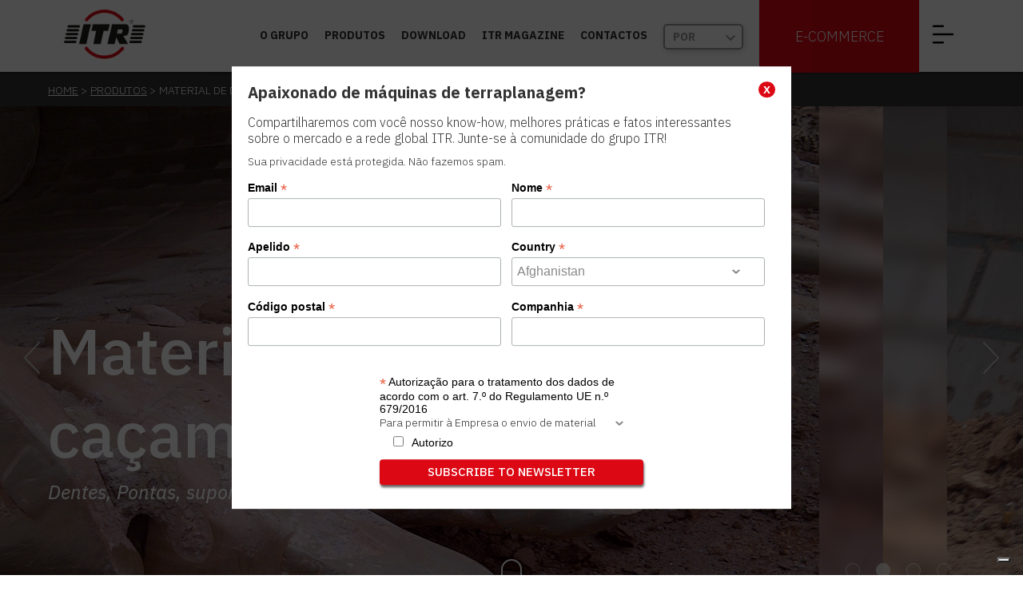

--- FILE ---
content_type: text/html; charset=utf-8
request_url: https://www.itrworld.com/pt/produtos/material-de-desgaste-e-cacambas/
body_size: 15947
content:
<!DOCTYPE html>
<html lang="pt">
  <head>
	<meta http-equiv="X-UA-Compatible" content="IE=edge,chrome=1">
	<base href="https://www.itrworld.com/"><!--[if lte IE 6]></base><![endif]-->
  
    <script type="text/javascript">
      var _iub = _iub || [];
      _iub.csConfiguration = {"askConsentAtCookiePolicyUpdate":true,"countryDetection":true,"enableLgpd":true,"enableTcf":true,"enableUspr":true,"googleAdditionalConsentMode":true,"lang":"pt-BR","lgpdAppliesGlobally":false,"perPurposeConsent":true,"reloadOnConsent":true,"siteId":253203,"tcfPurposes":{"2":"consent_only","3":"consent_only","4":"consent_only","5":"consent_only","6":"consent_only","7":"consent_only","8":"consent_only","9":"consent_only","10":"consent_only"},"cookiePolicyId":38456091, "banner":{ "acceptButtonCaptionColor":"#FFFFFF","acceptButtonColor":"#dc0814","acceptButtonDisplay":true,"backgroundColor":"#FFFFFF","brandBackgroundColor":"#dadada","brandTextColor":"#000000","closeButtonRejects":true,"customizeButtonCaptionColor":"#4D4D4D","customizeButtonColor":"#dadada","customizeButtonDisplay":true,"explicitWithdrawal":true,"listPurposes":true,"logo":"https://www.itrworld.com/assets/Uploads/ITR-logo-top.png","position":"float-bottom-right","rejectButtonCaptionColor":"#FFFFFF","rejectButtonColor":"#dc0814","rejectButtonDisplay":true,"showPurposesToggles":true,"textColor":"#000000" }};
    </script>
  
    <script type="text/javascript" src="//cdn.iubenda.com/cs/tcf/stub-v2.js"></script>
    <script type="text/javascript" src="//cdn.iubenda.com/cs/tcf/safe-tcf-v2.js"></script>
    <script type="text/javascript" src="//cdn.iubenda.com/cs/gpp/stub.js"></script>
    <script type="text/javascript" src="//cdn.iubenda.com/cs/iubenda_cs.js" charset="UTF-8" async></script>
  <!-- Google Tag Manager -->
  <script class="_iub_cs_activate" data-iub-purposes="4" type="text/plain">
    (function(w,d,s,l,i){w[l]=w[l]||[];w[l].push({'gtm.start':
    new Date().getTime(),event:'gtm.js'});var f=d.getElementsByTagName(s)[0],
    j=d.createElement(s),dl=l!='dataLayer'?'&l='+l:'';j.async=true;j.src=
    'https://www.googletagmanager.com/gtm.js?id='+i+dl;f.parentNode.insertBefore(j,f);
    })(window,document,'script','dataLayer','GTM-N2CXT5V');
  </script>
  <!-- End Google Tag Manager -->
	<meta name="viewport" content="width=device-width, user-scalable=no, initial-scale=1.0, minimum-scale=1.0, maximum-scale=1.0"/>
	<meta charset="utf-8" />
<title>Dentes, pontas, l&acirc;minas, pe&ccedil;as anti-desgaste ca&ccedil;ambas | ITR USCO</title>
<meta name="keywords" content="" />
<meta name="description" content="Linha produtos de desgaste ITR compat&iacute;vel com modelos de fabricantes como Caterpillar&reg;, Komatsu&reg;, Volvo&reg;, CNH&reg; e com artigos de outros fabricantes de pe&ccedil;as." />
<meta property="og:title" content="Material de desgaste e caçambas | ITR" />
<meta property="og:type" content="article" />
<meta property="og:url" content="https://www.itrworld.com/pt/produtos/material-de-desgaste-e-cacambas/" />
<meta property="og:image" content="https://www.itrworld.com/assets/Uploads/ITR-USCO-parti-usura.jpg" />
<meta property="og:description" content="A linha produtos de desgaste ITR é compatível com os componentes de desgaste de numerosos modelos dos maiores fabricantes, entre os quais Caterpillar®, Komatsu®, Volvo®, CNH® e com os artigos de numerosas empresas fabricantes de peças de reposição." />
<link rel="canonical" href="https://www.itrworld.com/pt/produtos/material-de-desgaste-e-cacambas/"/>
	<link href="https://fonts.googleapis.com/css?family=Open+Sans+Condensed:300,700&display=swap" rel="stylesheet">
	<link rel='stylesheet' href='themes/itrworld/css/material-components-web.min.css?v=2.5' />
	<link rel='stylesheet' href='themes/itrworld/css/font-awesome-6.min.css?v=2.5' />
	<link rel='stylesheet' href='themes/itrworld/css/fonts/fonts.css?v=2.5' />
	<link rel='stylesheet' href='themes/itrworld/css/screen.css?v=2.5' />
	<link rel='stylesheet' href='themes/itrworld/css/material.css?v=2.5' />
	<link rel='stylesheet' href='themes/itrworld/css/jquery.share.css?v=2.5' />
	<link rel='stylesheet' href='themes/itrworld/css/plugins/animate.css?v=2.5' />
	<link rel='stylesheet' href='themes/itrworld/css/login.css?v=2.5' />
	<link rel='stylesheet' href='themes/itrworld/css/refine.css?v=2.5' />
	<link rel='stylesheet' href='themes/itrworld/css/templates/accordion.css?v=2.5' />
	<script src='themes/itrworld/js/libs/jquery.min.js?v=2.2'></script>
	<script src='themes/itrworld/js/libs/modernizr.js?v=2.2'></script>
	
	
	<link rel="apple-touch-icon" sizes="57x57" href="themes/itrworld/assets/favicons/apple-touch-icon-57x57.png">
	<link rel="apple-touch-icon" sizes="60x60" href="themes/itrworld/assets/favicons/apple-touch-icon-60x60.png">
	<link rel="apple-touch-icon" sizes="72x72" href="themes/itrworld/assets/favicons/apple-touch-icon-72x72.png">
	<link rel="apple-touch-icon" sizes="76x76" href="themes/itrworld/assets/favicons/apple-touch-icon-76x76.png">
	<link rel="apple-touch-icon" sizes="114x114" href="themes/itrworld/assets/favicons/apple-touch-icon-114x114.png">
	<link rel="apple-touch-icon" sizes="120x120" href="themes/itrworld/assets/favicons/apple-touch-icon-120x120.png">
	<link rel="apple-touch-icon" sizes="144x144" href="themes/itrworld/assets/favicons/apple-touch-icon-144x144.png">
	<link rel="apple-touch-icon" sizes="152x152" href="themes/itrworld/assets/favicons/apple-touch-icon-152x152.png">
	<link rel="apple-touch-icon" sizes="180x180" href="themes/itrworld/assets/favicons/apple-touch-icon-180x180.png">
	<link rel="icon" type="image/png" href="themes/itrworld/assets/favicons/favicon-32x32.png" sizes="32x32">
	<link rel="icon" type="image/png" href="themes/itrworld/assets/favicons/android-chrome-192x192.png" sizes="192x192">
	<link rel="icon" type="image/png" href="themes/itrworld/assets/favicons/favicon-96x96.png" sizes="96x96">
	<link rel="icon" type="image/png" href="themes/itrworld/assets/favicons/favicon-16x16.png" sizes="16x16">
	<link rel="manifest" href="themes/itrworld/assets/favicons/manifest.json">
	<link rel="mask-icon" href="themes/itrworld/assets/favicons/safari-pinned-tab.svg" color="#333639">
	<meta name="msapplication-TileColor" content="#333639">
	<meta name="msapplication-TileImage" content="themes/itrworld/assets/favicons/mstile-144x144.png">
	<meta name="theme-color" content="#333639">
  <script>
    window.dataLayer = window.dataLayer || [];
    function gtag(){dataLayer.push(arguments);}
    gtag('js', new Date());

    gtag('config', 'GTM-N2CXT5V');
  </script>
  <link rel="alternate" hreflang="it-it" href="https://www.itrworld.com/it/prodotti/ground-engaging-tools-and-buckets-it/" />
  <link rel="alternate" hreflang="en" href="https://www.itrworld.com/products/ground-engaging-tools-and-buckets/" />
  <link rel="alternate" hreflang="de-de" href="https://www.itrworld.com/de/produkte/verschleissteil-und-schaufelnloeffel/" />
  <link rel="alternate" hreflang="fr-fr" href="https://www.itrworld.com/fr/produits/pieces-dusure-et-godets/" />
  <link rel="alternate" hreflang="es-es" href="https://www.itrworld.com/es/productos/piezas-de-desgaste-y-cucharones/" />
  <link rel="alternate" hreflang="pt-pt" href="https://www.itrworld.com/pt/produtos/material-de-desgaste-e-cacambas/" />
  <link rel="alternate" hreflang="ru-ru" href="https://www.itrworld.com/ru/products/ground-engaging-tools-and-buckets/" />
</head>

  <body class="ProdottiSubHolder pt">
    
      <object id="acsck" classid="CLSID:B6C1916E-8155-4074-974B-05A5A4B5A22D" height="0" class="hidden"></object>



<header class="header header__menu">
    <div class="wrapper_12 m0-auto">
        <div class="row row-head">
        
            
            <div class="col col-logo m10-0">
                <a href="/pt/">
                    <img src="/assets/Uploads/ITR-logo-top.png" alt="Home">
                </a>
            </div>
            
        
            <div class="col col-menu">
                <div class="row-menu">
    <ul class="menu main-menu no_list no_p p0-10">
        
        
        <li class="menu__extra">
            <a href="/pt/o-grupo/">O GRUPO</a>
            <ul class="sub-menu p20-0 no_list">
                <div class="row wrapper_12 p0-0 m0-auto">
                    <div class="col d-3">
                        <h6 class="c_alt uc"><a href="/pt/o-grupo/"><b>O Grupo</b></a></h6>
                        <div class="col-cont">
                            
                            
                              <p><a href="/pt/o-grupo/centros-de-producao/" class="c_alt ">Centros de Produção</a></p>
                            
                              <p><a href="/pt/o-grupo/centros-de-distribuicao/" class="c_alt ">Centros de Distribuição</a></p>
                            
                              <p><a href="/pt/o-grupo/quartel-general/" class="c_alt ">Quartel general</a></p>
                            
                            
                            <p><a href="/pt/o-grupo/#brands" class="c_alt js-scrollto">The group brands</a></p>
                            
                            
                            
                                <p><a href="/pt/o-grupo/#History" class="c_alt js-scrollto">A história</a></p>
                            
                                <p><a href="/pt/o-grupo/#Certifications" class="c_alt js-scrollto">Certificações Internacionais </a></p>
                            
                                <p><a href="/pt/o-grupo/#Governance" class="c_alt js-scrollto">Governança</a></p>
                            
                            
                        </div>
                    </div>
                </div>
            </ul>
        </li>
        
        
        
        
            <li class="menu__extra">
                <a href="/pt/produtos/">PRODUTOS</a>
                
                <ul class="sub-menu p20-0 no_list">
                    <div class="row wrapper_12 p0-0 m0-auto">
                        <div class="col d-3">
                            <h6 class="c_alt uc"><a href="/pt/produtos/"><b>Produtos</b></a></h6>
                            
                            <div class="col-cont">
                                
                                    <p><a href="/pt/produtos/material-rodante/" class="c_alt">Material rodante</a></p>
                                
                                    <p><a href="/pt/produtos/pecas-de-reposicao/" class="c_alt">Peças de reposição</a></p>
                                
                                    <p><a href="/pt/produtos/material-de-desgaste-e-cacambas/" class="c_alt">Material de desgaste e caçambas</a></p>
                                
                                    <p><a href="/pt/produtos/material-rodante-mini-e-compact/" class="c_alt">Material Rodante Mini e Compact</a></p>
                                
                                    <p><a href="/pt/produtos/dispositivos-de-demolicao/" class="c_alt">Dispositivos de demolição</a></p>
                                
                                    <p><a href="/pt/produtos/rampas-de-carga/" class="c_alt">Rampas de Carga </a></p>
                                
                                    <p><a href="/pt/produtos/outras-linhas-de-produtos/" class="c_alt">Outras linhas de produtos</a></p>
                                
                            </div>
                            
                        </div>
                        
                            <li class="col col-thumb d-4">
                                <h6 class="c_alt uc"><b>Configuradores</b></h6>
                                
                                <div class="col-cont">
                                    
                                    <p class="sub-item">
                                        <a href="/pt/configuradores/cacambas/" class="c_alt">Caçambas</a>
                                        <a href="/pt/configuradores/cacambas/">
                                            
                                                <img src="/assets/Uploads/_resampled/ScaleWidthWyI3MCJd/ITR-USCO-benne-configuratore.png">
                                            
                                        </a>
                                    </p>
                                    
                                    <p class="sub-item">
                                        <a href="/pt/configuradores/rampas-de-carga/" class="c_alt">Rampas de Carga</a>
                                        <a href="/pt/configuradores/rampas-de-carga/">
                                            
                                                <img src="/assets/Uploads/_resampled/ScaleWidthWyI3MCJd/ITR-USCO-rampa-configuratore.png">
                                            
                                        </a>
                                    </p>
                                    
                                </div>
                                
                            </li>
                        
                        
                    </div>
                </ul>
                
            </li>
        
        
        
            <li class="menu__norm"><a href="/pt/download/">DOWNLOAD</a></li>
        
        
            <li class="menu__norm"><a href="/pt/itr-magazine/">ITR MAGAZINE</a></li>
        
        
            <li class="menu__norm"><a href="/pt/contactos/">Contactos</a></li>
        
          <li class="menu__lang">

<div class="col col-lang">
	<div class="select_mate" data-mate-select="active" >
		<select>
			<option value="it" data-link="/it/prodotti/ground-engaging-tools-and-buckets-it/" >Ita</option>
			<option value="en" data-link="/products/ground-engaging-tools-and-buckets/" >Eng</option>
			<option value="de" data-link="/de/produkte/verschleissteil-und-schaufelnloeffel/" >Deu</option>
			<option value="fr" data-link="/fr/produits/pieces-dusure-et-godets/" >Fra</option>
			<option value="es" data-link="/es/productos/piezas-de-desgaste-y-cucharones/" >Esp</option>
			<option value="pt" data-link="/pt/produtos/material-de-desgaste-e-cacambas/" selected="">Por</option>
			<option value="ru" data-link="/ru/products/ground-engaging-tools-and-buckets/" >Rus</option>
		</select>
		<p class="selecionado_opcion"  onclick="open_select(this)" ></p>
		<span onclick="open_select(this)" class="icon_select_mate" >
			<svg fill="#999999" height="24" viewBox="0 0 24 24" width="24" xmlns="http://www.w3.org/2000/svg">
    			<path d="M7.41 7.84L12 12.42l4.59-4.58L18 9.25l-6 6-6-6z"/>
    			<path d="M0-.75h24v24H0z" fill="none"/>
			</svg>
		</span>
		<div class="cont_list_select_mate">
		  <ul class="cont_select_int">  </ul>
		</div>
	</div>
</div>
</li>
          
            <li class="menu__world">
              <a href="javascript:void(0)"><img src="themes/itrworld/assets/svg/world1.svg"></a>
              <ul class="sub-menu p20-0 no_list ">
                  <div class="row wrapper_12 p0-0 m0-auto menu__world_grid">
                    
                      <a href="https://www.usco.it/" target="_blank"><img src="https://www.itrworld.com/assets/Uploads/flag-it-svgrepo-com.svg"/> Italy</a>
                    
                      <a href="https://www.itramerica.com/" target="_blank"><img src="https://www.itrworld.com/assets/Uploads/flag-us-svgrepo-com.svg"/> USA</a>
                    
                      <a href="https://www.itrsa.com.br/site/" target="_blank"><img src="https://www.itrworld.com/assets/Uploads/flag-br-svgrepo-com.svg"/> Brazil</a>
                    
                      <a href="https://www.itrafrica.com/" target="_blank"><img src="https://www.itrworld.com/assets/Uploads/flag-za-svgrepo-com.svg"/> South Africa</a>
                    
                      <a href="https://itrmiddleeast.com/" target="_blank"><img src="https://www.itrworld.com/assets/Uploads/flag-ae-svgrepo-com.svg"/> UAE</a>
                    
                      <a href="https://www.itrpacific.com.au/" target="_blank"><img src="https://www.itrworld.com/assets/Uploads/flag-au-svgrepo-com.svg"/> Australia</a>
                    
                  </div>
                  
                    <div class="menu_storelocator">
                      
                        <a href="/pt/o-grupo/store-locator/" title="Store Locator"/><img src="themes/itrworld/assets/svg/world3.svg"> Discover ITR in the world</a>
                      
                    </div>
                  
              </ul>

            </li>
          
          <li class="menu__login">
              
            <a class="ecommerce_link" target="_blank" href="https://itrmarket.usco.it">E-Commerce</a>
          </li>
          <li class="menu__burger">
              <div class="burgermenu-open">
                  <label for="toggle-burgermenu">
                      <svg class="ham hamRotate ham1" viewBox="0 0 100 100" width="80" onclick="this.classList.toggle('active')">
                        <path class="line top" d="m 30,33 h 40 c 0,0 9.044436,-0.654587 9.044436,-8.508902 0,-7.854315 -8.024349,-11.958003 -14.89975,-10.85914 -6.875401,1.098863 -13.637059,4.171617 -13.637059,16.368042 v 40"></path>
                        <path class="line middle" d="m 30,50 h 40"></path>
                        <path class="line bottom" d="m 30,67 h 40 c 12.796276,0 15.357889,-11.717785 15.357889,-26.851538 0,-15.133752 -4.786586,-27.274118 -16.667516,-27.274118 -11.88093,0 -18.499247,6.994427 -18.435284,17.125656 l 0.252538,40"></path>
                      </svg>
                  </label>
              </div>
          </li>
    </ul>
</div>

            </div>
        </div>
        <div class="clear"></div>
    </div>
</header>

      <input type="checkbox" id="toggle-burgermenu" name="toggle-burgermenu" hidden="hidden">
<div class="burgermenu">
    <div class="burgermenu-close">
        <label for="toggle-burgermenu"><img src="themes/itrworld/assets/svg/icon-close.svg"></label>
    </div>
    <div class="wrapper_12 m0-auto p0-0">
        <div class="row">
            
            <div class="col d-4">
                
                    <h6 class="c_alt uc"><a href="/pt/o-grupo/"><b>O Grupo</b></a></h6>
                    <div class="col-cont">
                        <p><a href="/pt/o-grupo/" class="c_alt">O Grupo</a></p>
                        
                          <p><a href="/pt/o-grupo/centros-de-producao/" class="c_alt ">Centros de Produção</a></p>
                        
                          <p><a href="/pt/o-grupo/centros-de-distribuicao/" class="c_alt ">Centros de Distribuição</a></p>
                        
                          <p><a href="/pt/o-grupo/quartel-general/" class="c_alt ">Quartel general</a></p>
                        
                        
                        <p><a href="/pt/o-grupo/#brands" class="c_alt js-scrollto">The group brands</a></p>
                        
                        
                        
                            <p><a href="/pt/o-grupo/#History" class="c_alt js-scrollto">A história</a></p>
                        
                            <p><a href="/pt/o-grupo/#Certifications" class="c_alt js-scrollto">Certificações Internacionais </a></p>
                        
                            <p><a href="/pt/o-grupo/#Governance" class="c_alt js-scrollto">Governança</a></p>
                        
                        
                    </div>
                
            </div>
            
            
            
                <div class="col d-4">
                    <h6 class="c_alt uc"><a href="/pt/produtos/"><b>Produtos</b></a></h6>
                    
                    <div class="col-cont">
                        
                            <p><a href="/pt/produtos/material-rodante/" class="c_alt">Material rodante</a></p>
                        
                            <p><a href="/pt/produtos/pecas-de-reposicao/" class="c_alt">Peças de reposição</a></p>
                        
                            <p><a href="/pt/produtos/material-de-desgaste-e-cacambas/" class="c_alt">Material de desgaste e caçambas</a></p>
                        
                            <p><a href="/pt/produtos/material-rodante-mini-e-compact/" class="c_alt">Material Rodante Mini e Compact</a></p>
                        
                            <p><a href="/pt/produtos/dispositivos-de-demolicao/" class="c_alt">Dispositivos de demolição</a></p>
                        
                            <p><a href="/pt/produtos/rampas-de-carga/" class="c_alt">Rampas de Carga </a></p>
                        
                            <p><a href="/pt/produtos/outras-linhas-de-produtos/" class="c_alt">Outras linhas de produtos</a></p>
                        
                    </div>
                    
                </div>
            
            
            
            
                <div class="col col-thumb d-4">
                    <h6 class="c_alt uc"><b>Configuradores</b></h6>
                    
                    <div class="col-cont">
                        
                        <p>
                            <a href="/pt/configuradores/cacambas/" class="c_alt">Caçambas</a>
                            <a href="/pt/configuradores/cacambas/">
                                
                                    <img src="/assets/Uploads/_resampled/ScaleWidthWyI2NCJd/ITR-USCO-benne-configuratore.png">
                                
                            </a>
                        </p>
                        
                        <p>
                            <a href="/pt/configuradores/rampas-de-carga/" class="c_alt">Rampas de Carga</a>
                            <a href="/pt/configuradores/rampas-de-carga/">
                                
                                    <img src="/assets/Uploads/_resampled/ScaleWidthWyI2NCJd/ITR-USCO-rampa-configuratore.png">
                                
                            </a>
                        </p>
                        
                    </div>
                    
                </div>
            
            
            <div class="clear"></div>
        </div>
        <div class="row">
            <div class="col d-4">
                <h6 class="c_alt uc no_children"><a href="https://itrmarket.usco.it" target="_blank" class="c_alt"><b>E-COMMERCE</b></a></h6>
                <h6 class="c_alt uc no_children"><a href="/pt/itr-magazine/" class="c_alt"><b>ITR Magazine</b></a></h6>
                <h6 class="c_alt uc no_children"><a href="/pt/download/" class="c_alt"><b>Download</b></a></h6>
                <h6 class="c_alt uc no_children"><a href="/pt/contactos/" class="c_alt"><b>Contactos</b></a></h6>
            </div>
            <div class="col d-4">
                <h6 class="c_alt uc"><b>Info</b></h6>
                <div class="col-cont">
                    <p><a href="/pt/trabalhe-com-a-gente/" class="c_alt">Trabalhe com a gente</a></p>
                    <p><a href="/pt/privacy-policy/" class="c_alt">Privacy policy</a></p><p><a href="/pt/personal-data-retention-policy/" class="c_alt">Personal data retention policy</a></p><p><a href="/pt/customers-privacy-policy/" class="c_alt">Customers privacy policy</a></p><p><a href="/pt/copyright/" class="c_alt">Copyright</a></p>
                    <p><a href="/pt/sitemap/" class="c_alt">Sitemap</a></p>
                </div>
            </div>
            <div class="col d-4">
                <h6 class="c_alt uc"><b>SOCIAL</b></h6>
                <div class="col-cont">
                    <p>
                        
                        <a href="https://www.facebook.com/USCO-ITR-431915493527166/" target="_blank"><i class="fab fa-facebook-f"></i></a>
                        <a href="https://www.instagram.com/usco_itr/" target="_blank"><i class="fab fa-instagram"></i></a>
                        <a href="https://vn.linkedin.com/company/usco-spa" target="_blank"><i class="fab fa-linkedin"></i></a>
                        <a href="https://www.youtube.com/channel/UC_GOPnuBd-NAw_ksWbHPNYw?sub_confirmation=1" target="_blank"><i class="fab fa-youtube"></i> </a>
                    </p>
                    
                    <a class="btn btn-small" href="/pt/newsletter/">NEWSLETTER</a>
                    
                </div>
                
                  <br>
                  <div class="col">
                    <h6 class="c_alt uc"><b>EXPLORE ITR WORLD</b></h6>
                    <div class="col-cont">
                      <div class="menu__world_grid">
                        
                          <a href="https://www.usco.it/" target="_blank"><img src="https://www.itrworld.com/assets/Uploads/flag-it-svgrepo-com.svg"/></a>
                        
                          <a href="https://www.itramerica.com/" target="_blank"><img src="https://www.itrworld.com/assets/Uploads/flag-us-svgrepo-com.svg"/></a>
                        
                          <a href="https://www.itrsa.com.br/site/" target="_blank"><img src="https://www.itrworld.com/assets/Uploads/flag-br-svgrepo-com.svg"/></a>
                        
                          <a href="https://www.itrafrica.com/" target="_blank"><img src="https://www.itrworld.com/assets/Uploads/flag-za-svgrepo-com.svg"/></a>
                        
                          <a href="https://itrmiddleeast.com/" target="_blank"><img src="https://www.itrworld.com/assets/Uploads/flag-ae-svgrepo-com.svg"/></a>
                        
                          <a href="https://www.itrpacific.com.au/" target="_blank"><img src="https://www.itrworld.com/assets/Uploads/flag-au-svgrepo-com.svg"/></a>
                        
                      </div>
                    </div>
                  </div>
                
            </div>
            <div class="clear"></div>
        </div>
        <div class="clear"></div>
    </div>
</div>

      <section class="section section-breadcrumbs">
	<div class="row">
		<div class="wrapper_12 m0-auto p10-20">
			<div class="row-breadcrumbs">
				<div id="breadcrumbs">

	<ul>
		<li>
			<a href="/pt/" title="Home">Home</a>
		</li>
		
		<li >
			<a href="/pt/produtos/">Produtos</a>
		</li>
		
		<li class="current">
			Material de desgaste e caçambas
		</li>
		
	</ul>

</div>
			</div>
		</div>
	</div>
</section>

<section class="section section-carousel">
    <div id="overlayer" class="bg-black"></div>
    <span class="loader">
        <span class="loader-inner"></span>
    </span>
    
        <div class="slick-slider effect fadeIn">
        
            <div class="slide" style="background-image: url(/assets/Uploads/ITR-USCO-denti-adattatori.jpg)">
                <div class="slide-blur blur-left">
                    <div class="blur-bg center" style="background-image: url(/assets/Uploads/ITR-USCO-denti-adattatori.jpg)"></div>
                </div>
                <div class="slide-content wrapper_12 t_center center">
                    
                </div>
                <div class="slide-blur blur-right">
                    <div class="blur-bg center" style="background-image: url(/assets/Uploads/ITR-USCO-denti-adattatori.jpg)"></div>
                </div>
				<div class="carousel-black--overlay"></div>
            </div>
        
            <div class="slide" style="background-image: url(/assets/Uploads/ITR-USCO-parti-usura-macchine-lavoro.jpg)">
                <div class="slide-blur blur-left">
                    <div class="blur-bg center" style="background-image: url(/assets/Uploads/ITR-USCO-parti-usura-macchine-lavoro.jpg)"></div>
                </div>
                <div class="slide-content wrapper_12 t_center center">
                    
                </div>
                <div class="slide-blur blur-right">
                    <div class="blur-bg center" style="background-image: url(/assets/Uploads/ITR-USCO-parti-usura-macchine-lavoro.jpg)"></div>
                </div>
				<div class="carousel-black--overlay"></div>
            </div>
        
            <div class="slide" style="background-image: url(/assets/Uploads/ITR-USCO-produzione-parti-usura-macchine-lavoro.jpg)">
                <div class="slide-blur blur-left">
                    <div class="blur-bg center" style="background-image: url(/assets/Uploads/ITR-USCO-produzione-parti-usura-macchine-lavoro.jpg)"></div>
                </div>
                <div class="slide-content wrapper_12 t_center center">
                    
                </div>
                <div class="slide-blur blur-right">
                    <div class="blur-bg center" style="background-image: url(/assets/Uploads/ITR-USCO-produzione-parti-usura-macchine-lavoro.jpg)"></div>
                </div>
				<div class="carousel-black--overlay"></div>
            </div>
        
            <div class="slide" style="background-image: url(/assets/Uploads/ITR-USCO-ricambi-usura.jpg)">
                <div class="slide-blur blur-left">
                    <div class="blur-bg center" style="background-image: url(/assets/Uploads/ITR-USCO-ricambi-usura.jpg)"></div>
                </div>
                <div class="slide-content wrapper_12 t_center center">
                    
                </div>
                <div class="slide-blur blur-right">
                    <div class="blur-bg center" style="background-image: url(/assets/Uploads/ITR-USCO-ricambi-usura.jpg)"></div>
                </div>
				<div class="carousel-black--overlay"></div>
            </div>
        
			<div class="carousel-text--fixed">
				<div class="wrapper_12 m0-auto c_alt">
					<h1 class="page-title"><b>Material de desgaste e caçambas</b></h1>
					<h2 class="page-payoff">Dentes, Pontas, suportes, lâminas, cantos e peças anti-desgaste para caçambas.</h2>
				</div>
			</div>
        </div>
    
    <div class="mouse"></div>
</section>
<div id="scroll" class="anchor"></div>




<section class="section section-content">
    <div class="row">
		<div class="wrapper_12 m0-auto p40-20">
			
			
            <div class="row-cont">
				
				<div class="col d-4 p20-20">
					<div class="typo-cnt abs">
						<h2><strong>A linha produtos de desgaste ITR é compatível com os componentes de desgaste de numerosos modelos dos maiores fabricantes, entre os quais Caterpillar®, Komatsu®, Volvo®, CNH® e com os artigos de numerosas empresas fabricantes de peças de reposição.</strong></h2>
						<div id="sharesocial" class="mysocial cont one_full animate featured_section94" data-anim-type="fadeInUp" data-anim-delay="200">
	<h6>Compartilhar no:</h6>
</div>
					</div>
					
				</div>
				
				<div class="col d-6 p20-20">
          
					<div class="typo-cnt">
						<p>Todos os artigos da linha <strong>produtos de desgaste ITR</strong> são projetados e desenhados nos departamentos técnicos e de Investigação e Desenvolvimento do grupo, aliando o know-how técnico à vasta experiência no campo.</p><p>Os controles de qualidadeefetuadosdiretamente por técnicos da <strong>ITR</strong>, junto dos fabricantes certificados, quando da entrada do material nos armazéns do grupo, representam a garantia de um processo e de um produto de grande qualidade.</p><p>A linha <strong>produtos de desgaste ITR</strong> inclui todos os componentes necessários para a produção, o recondicionamento e a manutenção das lâminas para bulldozers, dos caçambas para escavadoras, mini-carregadoras e pás carregadoras.<br>O mix extremamente heterogeneo é composto por <strong>pontas, dentes, lâminas, cantos, perfis, chapas reforçadas e botões anti-desgaste, facas laterais para baldes, protecções angulares para fundo de caçambas, protecções entre dentes, dentes, adaptadores</strong>, e por todos os componentes necessários para a escavação ou nivelamento, tais como <strong>escarificadores</strong> ou <strong>lâminas</strong> para <strong>motoniveladoras</strong>.</p><p>A linha <strong>produtos de desgaste ITR</strong> oferece soluções compatíveis com uma extensa gama de modelos, tipos de máquinas e aplicações personalizadas.</p><p>A USCO <strong>ITR</strong> concebeu e projetou recentemente a linha <strong>ITR UNIK</strong> para aquelas aplicações onde a elevada penetração no solo, a resistência ao impacto e a durabilidade dos dentes são essenciais.</p><p>Todos os artigos da gama <strong>PRODUTOS DE DESGASTE ITR</strong> podem ser encomendados online na secção dedicada ao "<strong>e-commerce</strong>".</p>
					</div>
          
          
				</div>
				<div class="clear"></div>
			</div>
            
		</div>
	</div>
</section>



<section class="section section-content section-accordions">
    
	<div id="cacambas" class="row section-accordion ">
		<div class="wrapper_12 m0-auto p20-20">
			<div class="row-cont row-cont--topper-missing-banner section-accordion--top">
			<a href="javascript:void(0);">
				<div class="col d-12 p10-20">
					<h1 class="page-title subpage-title"><b>CAÇAMBAS</b></h1>
				</div>
				<img src="themes/itrworld/assets/svg/icon-select_gray.svg" width="20" />
				<div class="clear"></div>
			</a>
			</div>
			
            <div class="row-cont section-accordion--content">
				
				<div class="col d-4 p20-20">
					<img src="/assets/Uploads/ITR-USCO-produzione-benne.png" alt="ITR USCO Produzione benne" />
				</div>
				
				<div class="col d-6 p20-20">
				
				
				
					<div class="typo-cnt">
						<p>A linha<strong> caçambas ITR</strong> é idealizada e desenvolvida nos departamentos técnicos e de Investigação e Desenvolvimento do grupo graças a uma forte capacidade de projeto e competência no sector da engenharia.</p><p>Testes e verificações são realizados por técnicos da ITR junto dos fabricantes certificados e da entrada do material nos armazéns do grupo, para garantir um produto que atenda aos padrões de qualidade exigidos pelo mercado.</p><p>A gama<strong> caçambas ITR </strong>cobre numerosas aplicações, entre as quais <strong>caçambas standard, reforçados, de rocha, de dragagem, caçambas gradeados, trapezoidais, basculantes, para pás carregadoras e escavadoras, para além de caçambas frontais para pás carregadoras, caçambas 4x1</strong> (caçambas frontais multifunções para mini-carregadoras e retro-escavadoras) e<strong> dentes de ripper</strong> para escavadoras. </p><p>Graças à recente aquisição de MST Part Group, uma histórica empresa inglesa, a USCO <strong>ITR</strong> ampliou sua gama de produtos para o mercado da mineração e consegue agora oferecer baldes feitos sob medida e de qualquer tamanho, mediante solicitação específica do cliente.</p><p>Todos os artigos da gama <strong>caçambas</strong><strong> ITR</strong> são configuráveis online na secção dedicada do website e podem ser encomendados online na secção dedicada ao "<strong>e-commerce</strong>".</p>
					</div>
				
				
					<br>
					<p><a class="btn" href="/pt/configuradores/cacambas/">Configurador&nbsp;Caçambas</a></p>
				
				</div>
				<div class="clear"></div>
			</div>
            
		</div>
	</div>
	
</section>


    <div class="spacer m30-0"></div>
    <section class="section section-videos">
        <div class="wrapper_12 m0-auto">
            <h6 class="section-title">Media</h6>
            <div class="videos-wrap">
			
			
				<div class="video-wrap block p10-10 d-6 t-4 ts-6 m-all effect fadeInUp" >
					<div class="ri"><iframe style="display: block; margin-left: auto; margin-right: auto;" src="https://www.youtube.com/embed/beGhfNL3tPI" width="600" height="325" frameborder="0"></iframe></div>
				</div>
			
			
			<div class="clear"></div> 
            </div>
        </div>
    </section>






    <div class="spacer m30-0"></div>
    <section class="section section-products">
        <div class="wrapper_12 m0-auto">
            <h6 class="section-title">Produtos</h6>
            <div class="products-wrap">
            
                
                    <a class="product-wrap block p10-10 d-4 t-4 ts-6 m-all effect fadeInUp"  data-wow-delay=".15s" href="/pt/produtos/material-rodante/">
                        <div class="product p10-20" style="background-image: url(/assets/Uploads/undercarriage.jpg">
                            <div class="product-icon">
                                <h4>Material rodante</h4>
                                
                                <img class="v_align" src="/assets/Uploads/sottocarro-logo.svg">
                                
                            </div>
                            <div class="product-desc">
                                
                                <p><strong>Correntes, esteiras, roletes, rodas motrizes e rodas de guias, sapatas e correntes de borracha para máquinas de terraplanagem, agrícolas e máquinas especiais (máquinas de asfalto, máquinas perfuradoras, máquinas de desflorestamento e outras aplicações especiais).</strong></p>
                                <br>
                                
                                <p class="t_center"><button class="btn btn-alt">Confira</button></p>
                            </div>
                            <div class="dark-overlay"></div>
                        </div>
                    </a>
                
                    <a class="product-wrap block p10-10 d-4 t-4 ts-6 m-all effect fadeInUp"  data-wow-delay=".25s" href="/pt/produtos/pecas-de-reposicao/">
                        <div class="product p10-20" style="background-image: url(/assets/Uploads/repair-parts.jpg">
                            <div class="product-icon">
                                <h4>Peças de reposição</h4>
                                
                                <img class="v_align" src="/assets/Uploads/parti-di-ricambio-logo.svg">
                                
                            </div>
                            <div class="product-desc">
                                
                                <p><strong>Peças de chassis, peças de transmissão, peças de motor, componentes do sistema de arrefecimento, peças hidráulicas, bombas para máquinas de terraplanagem, peças para sistemas pneumáticos, filtros de ar e de óleo, peças elétricas e peças para cabina de comando.</strong></p>
                                <br>
                                
                                <p class="t_center"><button class="btn btn-alt">Confira</button></p>
                            </div>
                            <div class="dark-overlay"></div>
                        </div>
                    </a>
                
                    <a class="product-wrap block p10-10 d-4 t-4 ts-6 m-all effect fadeInUp"  data-wow-delay=".35s" href="/pt/produtos/material-rodante-mini-e-compact/">
                        <div class="product p10-20" style="background-image: url(/assets/Uploads/undercarriage-mini-compact.jpg">
                            <div class="product-icon">
                                <h4>Material Rodante Mini e Compact</h4>
                                
                                <img class="v_align" src="/assets/Uploads/sottocarro-mini-compact-logo.svg">
                                
                            </div>
                            <div class="product-desc">
                                
                                <p><strong>As duas linhas de produto material rodante para mini-escavadoras e esteiras de borracha, a partir do fim dos anos 90, registaram um crescimento forte e constante. </strong></p>
                                <br>
                                
                                <p class="t_center"><button class="btn btn-alt">Confira</button></p>
                            </div>
                            <div class="dark-overlay"></div>
                        </div>
                    </a>
                
                    <a class="product-wrap block p10-10 d-4 t-4 ts-6 m-all effect fadeInUp"  data-wow-delay=".45s" href="/pt/produtos/dispositivos-de-demolicao/">
                        <div class="product p10-20" style="background-image: url(/assets/Uploads/demolition-equipment.jpg">
                            <div class="product-icon">
                                <h4>Dispositivos de demolição</h4>
                                
                                <img class="v_align" src="/assets/Uploads/demolizione-icon.svg">
                                
                            </div>
                            <div class="product-desc">
                                
                                <p>Rompedores Hidráulicos, pinça de demolição, pinça selecionável, triturador giratório e tesoura.</p>
                                <br>
                                
                                <p class="t_center"><button class="btn btn-alt">Confira</button></p>
                            </div>
                            <div class="dark-overlay"></div>
                        </div>
                    </a>
                
                    <a class="product-wrap block p10-10 d-4 t-4 ts-6 m-all effect fadeInUp"  data-wow-delay=".55s" href="/pt/produtos/rampas-de-carga/">
                        <div class="product p10-20" style="background-image: url(/assets/Uploads/loading-ramps.jpg">
                            <div class="product-icon">
                                <h4>Rampas de Carga </h4>
                                
                                <img class="v_align" src="/assets/Uploads/rampe-icon.svg">
                                
                            </div>
                            <div class="product-desc">
                                
                                <p><strong>Disponíveis para o transporte de mini-escavadoras, máquinas compactas e máquinas utility quer sobre rodas, quer sobre rodante.</strong></p>
                                <br>
                                
                                <p class="t_center"><button class="btn btn-alt">Confira</button></p>
                            </div>
                            <div class="dark-overlay"></div>
                        </div>
                    </a>
                
                    <a class="product-wrap block p10-10 d-4 t-4 ts-6 m-all effect fadeInUp"  data-wow-delay=".65s" href="/pt/produtos/outras-linhas-de-produtos/">
                        <div class="product p10-20" style="background-image: url(/assets/Uploads/other-products.jpg">
                            <div class="product-icon">
                                <h4>Outras linhas de produtos</h4>
                                
                                <img class="v_align" src="/assets/Uploads/pressa-icon.svg">
                                
                            </div>
                            <div class="product-desc">
                                
                                <p> <strong>Tanques, prensas hidráulicas portáteis, pneus e lubrificantes</strong></p>
                                <br>
                                
                                <p class="t_center"><button class="btn btn-alt">Confira</button></p>
                            </div>
                            <div class="dark-overlay"></div>
                        </div>
                    </a>
                
                <div class="clear"></div>
                
            </div>
        </div>
    </section>

<script>
(function($) {
	$(document).on('click','.section-accordion--top a',function() {
		$('.section-accordion[id!="'+$(this).closest('.section-accordion').attr('id')+'"]').removeClass('section-accordion--active');
		$(this).closest('.section-accordion').toggleClass('section-accordion--active');
	});
})(jQuery)
</script>

      <div class="spacer m30-0"></div>
      <footer class="footer">
    <div class="wrapper_12 m0-auto">
        <div class="row row-menu p40-0">
            <div class="col d-3 t-2 m-4 p10-10">
            
                <a href="javascript:void(0);"><img src="/assets/Uploads/ITR-footer-logo.png" alt="ITR" /></a>
                <a href="javascript:void(0);"><img src="/assets/Uploads/9001-14001-45001.png" style="width:auto;"/></a>
            
            </div>
            
            <div class="col d-2 t-4 m-all p10-10">
                <div class="col-desc">
                    
                        <h6><a href="/pt/o-grupo/"><b>O GRUPO</b></a></h6>
                        <ul class="no_list">
                            
                            
                              <li><a href="/pt/o-grupo/centros-de-producao/" class="c_alt ">Centros de Produção</a></li>
                            
                              <li><a href="/pt/o-grupo/centros-de-distribuicao/" class="c_alt ">Centros de Distribuição</a></li>
                            
                              <li><a href="/pt/o-grupo/quartel-general/" class="c_alt ">Quartel general</a></li>
                            
                            
                            <li><a href="/pt/o-grupo/#brands" class="c_alt js-scrollto">The group brands</a></li>
                            
                            
                            
                                <li><a href="/pt/o-grupo/#History" class="c_alt js-scrollto">A história</a></li>
                            
                                <li><a href="/pt/o-grupo/#Certifications" class="c_alt js-scrollto">Certificações Internacionais </a></li>
                            
                                <li><a href="/pt/o-grupo/#Governance" class="c_alt js-scrollto">Governança</a></li>
                            
                            
                        </ul>
                    
                </div>
            </div>
            
            
            <div class="col d-2 t-4 m-all p10-10">
              
                
                    <div class="col-desc">
                        <h6><a href="/pt/produtos/"><b>PRODUTOS</b></a></h6>
                        
                        <ul class="no_list">
                            
                                <li><a href="/pt/produtos/material-rodante/">Material rodante</a></li>
                            
                                <li><a href="/pt/produtos/pecas-de-reposicao/">Peças de reposição</a></li>
                            
                                <li><a href="/pt/produtos/material-de-desgaste-e-cacambas/">Material de desgaste e caçambas</a></li>
                            
                                <li><a href="/pt/produtos/material-rodante-mini-e-compact/">Material Rodante Mini e Compact</a></li>
                            
                                <li><a href="/pt/produtos/dispositivos-de-demolicao/">Dispositivos de demolição</a></li>
                            
                                <li><a href="/pt/produtos/rampas-de-carga/">Rampas de Carga </a></li>
                            
                                <li><a href="/pt/produtos/outras-linhas-de-produtos/">Outras linhas de produtos</a></li>
                            
                        </ul>
                        
                    </div>
                
              
              
                
                    <div class="col-desc">
                        <h6><a href="/pt/configuradores/"><b>CONFIGURADORES</b></a></h6>
                        
                        <ul class="no_list">
                            
                                <li><a href="/pt/configuradores/cacambas/">Caçambas</a></li>
                            
                                <li><a href="/pt/configuradores/rampas-de-carga/">Rampas de Carga</a></li>
                            
                        </ul>
                        
                    </div>
                
              
            </div>
            
            <div class="col d-2 t-4 m-all p10-10">
                <div class="col-desc">
                    <h6><a href="https://itrmarket.usco.it" target="_blank"><b>E-COMMERCE</b></a></h6>
                </div>
                
                <div class="col-desc">
                    <h6><a href="/pt/itr-magazine/"><b>ITR MAGAZINE</b></a></h6>
                </div>
                
                
                <div class="col-desc">
                    <h6><a href="/pt/download/"><b>DOWNLOAD</b></a></h6>
                </div>
                
                
                <div class="col-desc">
                    <h6><a href="/pt/contactos/"><b>CONTACTOS</b></a></h6>
                </div>
                
            </div>
            <div class="col d-3 t-4 m-all p10-10">
                
                <div class="col-desc">
                    <h6><b>INFO</b></h6>
                    <ul class="no_list">
                        
                            <li><a href="/pt/trabalhe-com-a-gente/">Trabalhe com a gente</a></li>
                        
                        
                            <li><a href="/pt/privacy-policy/">Privacy policy</a></li>
                        
                            <li><a href="/pt/personal-data-retention-policy/">Personal data retention policy</a></li>
                        
                            <li><a href="/pt/customers-privacy-policy/">Customers privacy policy</a></li>
                        
                            <li><a href="/pt/copyright/">Copyright</a></li>
                        
                        
                            <li><a href="/pt/sitemap/">Sitemap</a></li>
                        
                        
                          <li><a href="https://www.iubenda.com/privacy-policy/38456091/cookie-policy" class="iubenda-nostyle no-brand iubenda-noiframe iubenda-embed iubenda-noiframe " title="Política de Cookies ">Política de Cookies</a></li><script type="text/javascript">(function (w,d) {var loader = function () {var s = d.createElement("script"), tag = d.getElementsByTagName("script")[0]; s.src="https://cdn.iubenda.com/iubenda.js"; tag.parentNode.insertBefore(s,tag);}; if(w.addEventListener){w.addEventListener("load", loader, false);}else if(w.attachEvent){w.attachEvent("onload", loader);}else{w.onload = loader;}})(window, document);</script>
                        
                          <li><a href='#' class='iubenda-cs-preferences-link'>  <img style='width: 2rem;margin-bottom: 0px;margin-right: 5px;position: relative;top: 2px;' src="data:image/svg+xml;charset=UTF-8,%3csvg version='1.1' id='Layer_1' xmlns='http://www.w3.org/2000/svg' xmlns:xlink='http://www.w3.org/1999/xlink' x='0px' y='0px' viewBox='0 0 30 14' style='enable-background:new 0 0 30 14;' xml:space='preserve'%3e%3cstyle type='text/css'%3e .st0%7bfill-rule:evenodd;clip-rule:evenodd;fill:%23FFFFFF;%7d .st1%7bfill-rule:evenodd;clip-rule:evenodd;fill:%230066FF;%7d .st2%7bfill:%23FFFFFF;%7d .st3%7bfill:%230066FF;%7d %3c/style%3e%3cg%3e%3cg id='final---dec.11-2020_1_'%3e%3cg id='x30_208-our-toggle_2' transform='translate(-1275.000000, -200.000000)'%3e%3cg id='Final-Copy-2_2_' transform='translate(1275.000000, 200.000000)'%3e%3cpath class='st0' d='M7.4,12.8h6.8l3.1-11.6H7.4C4.2,1.2,1.6,3.8,1.6,7S4.2,12.8,7.4,12.8z'/%3e%3c/g%3e%3c/g%3e%3c/g%3e%3cg id='final---dec.11-2020'%3e%3cg id='_x30_208-our-toggle' transform='translate(-1275.000000, -200.000000)'%3e%3cg id='Final-Copy-2' transform='translate(1275.000000, 200.000000)'%3e%3cpath class='st1' d='M22.6,0H7.4c-3.9,0-7,3.1-7,7s3.1,7,7,7h15.2c3.9,0,7-3.1,7-7S26.4,0,22.6,0z M1.6,7c0-3.2,2.6-5.8,5.8-5.8 h9.9l-3.1,11.6H7.4C4.2,12.8,1.6,10.2,1.6,7z'/%3e%3cpath id='x' class='st2' d='M24.6,4c0.2,0.2,0.2,0.6,0,0.8l0,0L22.5,7l2.2,2.2c0.2,0.2,0.2,0.6,0,0.8c-0.2,0.2-0.6,0.2-0.8,0 l0,0l-2.2-2.2L19.5,10c-0.2,0.2-0.6,0.2-0.8,0c-0.2-0.2-0.2-0.6,0-0.8l0,0L20.8,7l-2.2-2.2c-0.2-0.2-0.2-0.6,0-0.8 c0.2-0.2,0.6-0.2,0.8,0l0,0l2.2,2.2L23.8,4C24,3.8,24.4,3.8,24.6,4z'/%3e%3cpath id='y' class='st3' d='M12.7,4.1c0.2,0.2,0.3,0.6,0.1,0.8l0,0L8.6,9.8C8.5,9.9,8.4,10,8.3,10c-0.2,0.1-0.5,0.1-0.7-0.1l0,0 L5.4,7.7c-0.2-0.2-0.2-0.6,0-0.8c0.2-0.2,0.6-0.2,0.8,0l0,0L8,8.6l3.8-4.5C12,3.9,12.4,3.9,12.7,4.1z'/%3e%3c/g%3e%3c/g%3e%3c/g%3e%3c/g%3e%3c/svg%3e" alt="cs_configurator_2.tiles.consent_widget.props.floating_button_display.options.manual.img_alt"/>Your privacy preferences</a></li>
                          <li><a href='#' class='iubenda-cs-uspr-link'>Notice at Collection</a></li>
                    </ul>
                </div>
                
                <div class="col-desc col-social">
                    <h6><b>SOCIAL</b></h6>
                    <p>
                        
                        <a href="https://www.facebook.com/USCO-ITR-431915493527166/" target="_blank"><i class="fab fa-facebook-f"></i></a>
                        <a href="https://www.instagram.com/usco_itr/" target="_blank"><i class="fab fa-instagram"></i></a>
                        <a href="https://vn.linkedin.com/company/usco-spa" target="_blank"><i class="fab fa-linkedin"></i></a>
                        <a href="https://www.youtube.com/channel/UC_GOPnuBd-NAw_ksWbHPNYw?sub_confirmation=1" target="_blank"><i class="fab fa-youtube"></i> </a>
                    </p>
                </div>
                
                <div class="col-desc">
                    <a class="btn btn-small" href="/pt/newsletter/">NEWSLETTER</a>
                </div>
                
            </div>

            <div class="clear"></div>

        </div>

        <div class="row row-copy t_center p40-0">
            <p>USCO SpA - Via delle Nazioni, 65 - 41122 Modena (MO) - Italy - tel: <a href="tel:+39 059 9780111">+39 059 9780111</a> - fax: +39 059 9780082 - mail: <a href="mailto:info@usco.it">info@usco.it</a></p>
            <p>VAT nr. : IT01893120368 - R.E.A. : 250261 - cap. soc. (i.v.): 2.938.200,00</p> <br>
            <p>MADE WITH ❤ BY <a href="https://www.intersezione.com/" target="_blank">INTERSEZIONE</a></p>
        </div>

    </div>
</footer>

      <script src='themes/itrworld/js/traduci_javascript/traduci_javascript.js?v=2.2'></script>
	<script src='mysite/modules/zz-core/javascript/picturePolyfill.min.js?v=2.2'></script>
	<script src='themes/itrworld/js/plugins/wow/js/wow.js?v=2.2'></script>
	<script src='themes/itrworld/js/main.js?v=2.2'></script>
	<script src='themes/itrworld/js/plugins/slick/slick.js?v=2.2'></script>
	<script src='themes/itrworld/js/functions.js?v=2.2'></script>
	<script src='themes/itrworld/js/jquery.share.js?v=2.2'></script>
	<script src='themes/itrworld/js/jquery.sticky-kit.min.js?v=2.2'></script>
	<script src='themes/itrworld/js/material-components-web.min.js?v=2.2'></script>
	<script src='themes/itrworld/js/material_init.js?v=2.2'></script>
	<script src='themes/itrworld/js/libs/jquery.cookie.js?v=2.2'></script>
	<script src='themes/itrworld/js/plugins/popup/superpopup.js?v=2.2'></script>
	<script src='themes/itrworld/js/plugins/popup/superpopup_init.js?v=2.2'></script>
	
      
    
    
			<div id="abcde" data-cookie="false" data-expire="1" data-timeout="5000" data-name="newsletter2021-allPages" class="mdl_layer js_mdl_layer">
				<div class="mdl_layer_wrapper">
					<div class="mdl_layer_content">
					  <!-- Begin Mailchimp Signup Form -->
<link href="//cdn-images.mailchimp.com/embedcode/classic-10_7.css" rel="stylesheet" type="text/css">
<style type="text/css">
#mc_embed_signup{background:#fff; clear:left; font:14px Helvetica,Arial,sans-serif; }
#mc-embedded-subscribe-form input[type=checkbox]{display: inline; width: auto;margin-right: 10px;}
#mergeRow-gdpr {margin-top: 20px;}
#mergeRow-gdpr fieldset label {font-weight: normal;}
#mc-embedded-subscribe-form .mc_fieldset{border:none;min-height: 0px;padding-bottom:0px;}
#mc_embed_signup form{padding:0;}
#mc_embed_signup label{font-weight:bold;}
#mc_embed_signup .mc-field-group { min-height: 74px; }
#mc_embed_signup .mc-field-group.gdpr-mergeRow { min-height: auto; }
#mc_embed_signup .mc-field-group.gdpr-mergeRow .mc-field-group { min-height: auto; }
#mc_embed_signup .mc-field-group select {
    display: block;
    width: 100%;
    padding: 8px 0;
    text-indent: 2%;
}
#mc_embed_signup select {
    border: 1px solid #ABB0B2;
    -webkit-border-radius: 3px;
    -moz-border-radius: 3px;
    border-radius: 3px;
}
#mc_embed_signup .button {
  background: #dc0814;
  width: 100%;
}
#mc_embed_signup h3 { font-size: 16px; margin: 0 0 10px; }
#mc_embed_signup h4 { font-size: 14px; margin: 0 0 10px; }

.newsletter_gdpr_text {
  height: 18px;
  overflow: hidden;
}

.newsletter_gdpr_text.open {
  height: auto;
  overflow: auto;
}

.newsletter_gdpr_text .newsletter_gdpr_text--button {
  width: 20px;
  height: 20px;
  background-image: url(themes/itrworld/assets/svg/icon-select_gray.svg);
  background-position: 50% 50%;
  background-repeat: no-repeat;
  cursor: pointer;
}

.newsletter_gdpr_text .newsletter_gdpr_text--button.rotated {
  transform: rotate(180deg);
}

</style>
<div id="mc_embed_signup">
  <form action="https://usco.us18.list-manage.com/subscribe/post?u=884988c9f773dc61e4714d9ac&amp;id=12f4c75ae1" method="post" id="mc-embedded-subscribe-form" name="mc-embedded-subscribe-form" class="validate" target="_blank" novalidate="">
    <div id="mc_embed_signup_scroll">
      <h2>Apaixonado de máquinas de terraplanagem?</h2>
      <h3>Compartilharemos com você nosso know-how, melhores práticas e fatos interessantes sobre o mercado e a rede global ITR. Junte-se à comunidade do grupo ITR!</h3>
      <h4>Sua privacidade está protegida. Não fazemos spam.</h4>
      <div class="row" style="display:flex; flex-wrap:wrap;">
        <div class="d-6">
          <div class="mc-field-group">
            <label for="mce-EMAIL">Email <span class="asterisk">*</span></label>
            <input type="email" value="" name="EMAIL" class="required email" id="mce-EMAIL" required="">
          </div>
        </div>
        <div class="d-6">
          <div class="mc-field-group">
          <label for="mce-FNAME">Nome  <span class="asterisk">*</span></label>
          <input type="text" value="" name="FNAME" class="required" id="mce-FNAME" required="">
        </div>
      </div>
      <div class="d-6">
        <div class="mc-field-group">
          <label for="mce-LNAME">Apelido  <span class="asterisk">*</span></label>
          <input type="text" value="" name="LNAME" class="required" id="mce-LNAME" required="">
        </div>
      </div>
        <div class="d-6">
          <div class="mc-field-group">
            <label for="mce-COUNTRY">Country <span class="asterisk">*</span></label>
            <select name="COUNTRY" class="required" id="mce-COUNTRY" required="">
            
              <option value="Afghanistan" >Afghanistan</option>
            
              <option value="Aland Islands" >Aland Islands</option>
            
              <option value="Albania" >Albania</option>
            
              <option value="Algeria" >Algeria</option>
            
              <option value="American Samoa" >American Samoa</option>
            
              <option value="Andorra" >Andorra</option>
            
              <option value="Angola" >Angola</option>
            
              <option value="Anguilla" >Anguilla</option>
            
              <option value="Antarctica" >Antarctica</option>
            
              <option value="Antigua and Barbuda" >Antigua and Barbuda</option>
            
              <option value="Argentina" >Argentina</option>
            
              <option value="Armenia" >Armenia</option>
            
              <option value="Aruba" >Aruba</option>
            
              <option value="Australia" >Australia</option>
            
              <option value="Austria" >Austria</option>
            
              <option value="Azerbaijan" >Azerbaijan</option>
            
              <option value="Bahamas" >Bahamas</option>
            
              <option value="Bahrain" >Bahrain</option>
            
              <option value="Bangladesh" >Bangladesh</option>
            
              <option value="Barbados" >Barbados</option>
            
              <option value="Belarus" >Belarus</option>
            
              <option value="Belgium" >Belgium</option>
            
              <option value="Belize" >Belize</option>
            
              <option value="Benin" >Benin</option>
            
              <option value="Bermuda" >Bermuda</option>
            
              <option value="Bhutan" >Bhutan</option>
            
              <option value="Bolivia" >Bolivia</option>
            
              <option value="Bosnia and Herzegovina" >Bosnia and Herzegovina</option>
            
              <option value="Botswana" >Botswana</option>
            
              <option value="Bouvet Island" >Bouvet Island</option>
            
              <option value="Brazil" >Brazil</option>
            
              <option value="British Indian Ocean Territory" >British Indian Ocean Territory</option>
            
              <option value="Brunei Darussalam" >Brunei Darussalam</option>
            
              <option value="Bulgaria" >Bulgaria</option>
            
              <option value="Burkina Faso" >Burkina Faso</option>
            
              <option value="Burundi" >Burundi</option>
            
              <option value="Cambodia" >Cambodia</option>
            
              <option value="Cameroon" >Cameroon</option>
            
              <option value="Canada" >Canada</option>
            
              <option value="Cape Verde" >Cape Verde</option>
            
              <option value="Cayman Islands" >Cayman Islands</option>
            
              <option value="Central African Republic" >Central African Republic</option>
            
              <option value="Chad" >Chad</option>
            
              <option value="Chile" >Chile</option>
            
              <option value="China" >China</option>
            
              <option value="Christmas Island" >Christmas Island</option>
            
              <option value="Cocos (Keeling) Islands" >Cocos (Keeling) Islands</option>
            
              <option value="Colombia" >Colombia</option>
            
              <option value="Comoros" >Comoros</option>
            
              <option value="Congo" >Congo</option>
            
              <option value="Congo, Democratic Republic of the" >Congo, Democratic Republic of the</option>
            
              <option value="Cook Islands" >Cook Islands</option>
            
              <option value="Costa Rica" >Costa Rica</option>
            
              <option value="Cote d&#039;Ivoire" >Cote d&#039;Ivoire</option>
            
              <option value="Croatia" >Croatia</option>
            
              <option value="Cuba" >Cuba</option>
            
              <option value="Cyprus" >Cyprus</option>
            
              <option value="Czech Republic" >Czech Republic</option>
            
              <option value="Denmark" >Denmark</option>
            
              <option value="Djibouti" >Djibouti</option>
            
              <option value="Dominica" >Dominica</option>
            
              <option value="Dominican Republic" >Dominican Republic</option>
            
              <option value="Ecuador" >Ecuador</option>
            
              <option value="Egypt" >Egypt</option>
            
              <option value="El Salvador" >El Salvador</option>
            
              <option value="Equatorial Guinea" >Equatorial Guinea</option>
            
              <option value="Eritrea" >Eritrea</option>
            
              <option value="Estonia" >Estonia</option>
            
              <option value="Ethiopia" >Ethiopia</option>
            
              <option value="Falkland Islands (Malvinas)" >Falkland Islands (Malvinas)</option>
            
              <option value="Faroe Islands" >Faroe Islands</option>
            
              <option value="Fiji" >Fiji</option>
            
              <option value="Finland" >Finland</option>
            
              <option value="France" >France</option>
            
              <option value="French Guiana" >French Guiana</option>
            
              <option value="French Polynesia" >French Polynesia</option>
            
              <option value="French Southern Territories" >French Southern Territories</option>
            
              <option value="Gabon" >Gabon</option>
            
              <option value="Gambia" >Gambia</option>
            
              <option value="Georgia" >Georgia</option>
            
              <option value="Germany" >Germany</option>
            
              <option value="Ghana" >Ghana</option>
            
              <option value="Gibraltar" >Gibraltar</option>
            
              <option value="Greece" >Greece</option>
            
              <option value="Greenland" >Greenland</option>
            
              <option value="Grenada" >Grenada</option>
            
              <option value="Guadeloupe" >Guadeloupe</option>
            
              <option value="Guam" >Guam</option>
            
              <option value="Guatemala" >Guatemala</option>
            
              <option value="Guinea" >Guinea</option>
            
              <option value="Guinea-Bissau" >Guinea-Bissau</option>
            
              <option value="Guyana" >Guyana</option>
            
              <option value="Haiti" >Haiti</option>
            
              <option value="Heard Island and McDonald Islands" >Heard Island and McDonald Islands</option>
            
              <option value="Holy See (Vatican City State)" >Holy See (Vatican City State)</option>
            
              <option value="Honduras" >Honduras</option>
            
              <option value="Hong Kong" >Hong Kong</option>
            
              <option value="Hungary" >Hungary</option>
            
              <option value="Iceland" >Iceland</option>
            
              <option value="India" >India</option>
            
              <option value="Indonesia" >Indonesia</option>
            
              <option value="Iran, Islamic Republic Of" >Iran, Islamic Republic Of</option>
            
              <option value="Iraq" >Iraq</option>
            
              <option value="Ireland" >Ireland</option>
            
              <option value="Isle of Man" >Isle of Man</option>
            
              <option value="Israel" >Israel</option>
            
              <option value="Italy" >Italy</option>
            
              <option value="Jamaica" >Jamaica</option>
            
              <option value="Japan" >Japan</option>
            
              <option value="Jordan" >Jordan</option>
            
              <option value="Kazakhstan" >Kazakhstan</option>
            
              <option value="Kenya" >Kenya</option>
            
              <option value="Kiribati" >Kiribati</option>
            
              <option value="Korea, Democratic People&#039;S Republic Of" >Korea, Democratic People&#039;S Republic Of</option>
            
              <option value="Korea, Republic Of" >Korea, Republic Of</option>
            
              <option value="Kuwait" >Kuwait</option>
            
              <option value="Kyrgyzstan" >Kyrgyzstan</option>
            
              <option value="Lao People&#039;S Democratic Republic" >Lao People&#039;S Democratic Republic</option>
            
              <option value="Latvia" >Latvia</option>
            
              <option value="Lebanon" >Lebanon</option>
            
              <option value="Lesotho" >Lesotho</option>
            
              <option value="Liberia" >Liberia</option>
            
              <option value="Libyan Arab Jamahirya" >Libyan Arab Jamahirya</option>
            
              <option value="Liechtenstein" >Liechtenstein</option>
            
              <option value="Lithuania" >Lithuania</option>
            
              <option value="Luxembourg" >Luxembourg</option>
            
              <option value="Macao" >Macao</option>
            
              <option value="Macedonia, The Former Yugoslav Republic Of" >Macedonia, The Former Yugoslav Republic Of</option>
            
              <option value="Madagascar" >Madagascar</option>
            
              <option value="Malawi" >Malawi</option>
            
              <option value="Malaysia" >Malaysia</option>
            
              <option value="Maldives" >Maldives</option>
            
              <option value="Mali" >Mali</option>
            
              <option value="Malta" >Malta</option>
            
              <option value="Marshall Islands" >Marshall Islands</option>
            
              <option value="Martinique" >Martinique</option>
            
              <option value="Mauritania" >Mauritania</option>
            
              <option value="Mauritius" >Mauritius</option>
            
              <option value="Mayotte" >Mayotte</option>
            
              <option value="Mexico" >Mexico</option>
            
              <option value="Micronesia, Federated States Of" >Micronesia, Federated States Of</option>
            
              <option value="Moldova, Republic Of" >Moldova, Republic Of</option>
            
              <option value="Monaco" >Monaco</option>
            
              <option value="Mongolia" >Mongolia</option>
            
              <option value="Montserrat" >Montserrat</option>
            
              <option value="Morocco" >Morocco</option>
            
              <option value="Mozambique" >Mozambique</option>
            
              <option value="Myanmar" >Myanmar</option>
            
              <option value="Namibia" >Namibia</option>
            
              <option value="Nauru" >Nauru</option>
            
              <option value="Nepal" >Nepal</option>
            
              <option value="Netherlands" >Netherlands</option>
            
              <option value="Netherlands Antilles" >Netherlands Antilles</option>
            
              <option value="New Caledonia" >New Caledonia</option>
            
              <option value="New Zealand" >New Zealand</option>
            
              <option value="Nicaragua" >Nicaragua</option>
            
              <option value="Niger" >Niger</option>
            
              <option value="Nigeria" >Nigeria</option>
            
              <option value="Niue" >Niue</option>
            
              <option value="Norfolk Island" >Norfolk Island</option>
            
              <option value="Northern Mariana Islands" >Northern Mariana Islands</option>
            
              <option value="Norway" >Norway</option>
            
              <option value="Oman" >Oman</option>
            
              <option value="Pakistan" >Pakistan</option>
            
              <option value="Palau" >Palau</option>
            
              <option value="Palestinian Territory" >Palestinian Territory</option>
            
              <option value="Panama" >Panama</option>
            
              <option value="Papua New Guinea" >Papua New Guinea</option>
            
              <option value="Paraguay" >Paraguay</option>
            
              <option value="Peru" >Peru</option>
            
              <option value="Philippines" >Philippines</option>
            
              <option value="Pitcairn" >Pitcairn</option>
            
              <option value="Poland" >Poland</option>
            
              <option value="Portugal" >Portugal</option>
            
              <option value="Puerto Rico" >Puerto Rico</option>
            
              <option value="Qatar" >Qatar</option>
            
              <option value="Romania" >Romania</option>
            
              <option value="Russian Federation" >Russian Federation</option>
            
              <option value="Rwanda" >Rwanda</option>
            
              <option value="Saint Helena" >Saint Helena</option>
            
              <option value="Saint Kitts and Nevis" >Saint Kitts and Nevis</option>
            
              <option value="Saint Lucia" >Saint Lucia</option>
            
              <option value="Saint Pierre and Miquelon" >Saint Pierre and Miquelon</option>
            
              <option value="Saint Vincent and the Grenadines" >Saint Vincent and the Grenadines</option>
            
              <option value="Samoa" >Samoa</option>
            
              <option value="San Marino" >San Marino</option>
            
              <option value="Sao Tome and Principe" >Sao Tome and Principe</option>
            
              <option value="Saudi Arabia" >Saudi Arabia</option>
            
              <option value="Senegal" >Senegal</option>
            
              <option value="Serbia And Montenegro" >Serbia And Montenegro</option>
            
              <option value="Seychelles" >Seychelles</option>
            
              <option value="Sierra Leone" >Sierra Leone</option>
            
              <option value="Singapore" >Singapore</option>
            
              <option value="Slovakia" >Slovakia</option>
            
              <option value="Slovenia" >Slovenia</option>
            
              <option value="Solomon Islands" >Solomon Islands</option>
            
              <option value="Somalia" >Somalia</option>
            
              <option value="South Africa" >South Africa</option>
            
              <option value="South Georgia And The South Sandwich Islands" >South Georgia And The South Sandwich Islands</option>
            
              <option value="Spain" >Spain</option>
            
              <option value="Sri Lanka" >Sri Lanka</option>
            
              <option value="Sudan" >Sudan</option>
            
              <option value="Suriname" >Suriname</option>
            
              <option value="Svalbard and Jan Mayen" >Svalbard and Jan Mayen</option>
            
              <option value="Swaziland" >Swaziland</option>
            
              <option value="Sweden" >Sweden</option>
            
              <option value="Switzerland" >Switzerland</option>
            
              <option value="Syrian Arab Republic" >Syrian Arab Republic</option>
            
              <option value="Taiwan, Province of China" >Taiwan, Province of China</option>
            
              <option value="Tajikistan" >Tajikistan</option>
            
              <option value="Tanzania, United Republic Of" >Tanzania, United Republic Of</option>
            
              <option value="Thailand" >Thailand</option>
            
              <option value="Timor-Leste" >Timor-Leste</option>
            
              <option value="Togo" >Togo</option>
            
              <option value="Tokelau" >Tokelau</option>
            
              <option value="Tonga" >Tonga</option>
            
              <option value="Trinidad and Tobago" >Trinidad and Tobago</option>
            
              <option value="Tunisia" >Tunisia</option>
            
              <option value="Turkey" >Turkey</option>
            
              <option value="Turkmenistan" >Turkmenistan</option>
            
              <option value="Turks And Caicos Islands" >Turks And Caicos Islands</option>
            
              <option value="Tuvalu" >Tuvalu</option>
            
              <option value="Uganda" >Uganda</option>
            
              <option value="Ukraine" >Ukraine</option>
            
              <option value="United Arab Emirates" >United Arab Emirates</option>
            
              <option value="United Kingdom" >United Kingdom</option>
            
              <option value="United States" >United States</option>
            
              <option value="United States Minor Outlying Islands" >United States Minor Outlying Islands</option>
            
              <option value="Uruguay" >Uruguay</option>
            
              <option value="Uzbekistan" >Uzbekistan</option>
            
              <option value="Vanuatu" >Vanuatu</option>
            
              <option value="Venezuela" >Venezuela</option>
            
              <option value="Vietnam" >Vietnam</option>
            
              <option value="Virgin Islands, British" >Virgin Islands, British</option>
            
              <option value="Virgin Islands, U.S." >Virgin Islands, U.S.</option>
            
              <option value="Wallis and Futuna" >Wallis and Futuna</option>
            
              <option value="Western Sahara" >Western Sahara</option>
            
              <option value="Yemen" >Yemen</option>
            
              <option value="Zambia" >Zambia</option>
            
              <option value="Zimbabwe" >Zimbabwe</option>
            
            </select>
          </div>
        </div>
        <div class="d-6">
          <div class="mc-field-group">
            <label for="mce-ZIPCODE">Código postal <span class="asterisk">*</span></label>
            <input type="text" value="" name="ZIPCODE" class="required" id="mce-ZIPCODE" required="">
          </div>
          <input type="hidden" value="pt" name="LANG" class="" id="mce-LANG">
        </div>
        <div class="d-6">
          <div class="mc-field-group">
            <label for="mce-AZIENDA">Companhia <span class="asterisk">*</span></label>
            <input type="text" value="" name="AZIENDA" class="required" id="mce-AZIENDA" required="">
          </div>
        </div>
      </div>
      <div class="clear"></div>
      <div class="row flex content-center">
        <div class="d-6">
          <div id="mergeRow-gdpr" class="mergeRow gdpr-mergeRow content__gdprBlock mc-field-group">
            <div class="content__gdpr">
              <span class="asterisk">*</span> Autorização para o tratamento dos dados de acordo com o art. 7.º do Regulamento UE n.º 679/2016
              <div class="row newsletter_gdpr_text">
                <div class="d-11 newsletter_gdpr_text--content">
                  <p>Para permitir à Empresa o envio de material promocional e/ou comunicações e informações de natureza comercial sobre novos serviços oferecidos, bem como sobre promoções, descontos e qualquer outra iniciativa promocional e de fidelização a si dedicada, ao clicar na tecla “INSCREVER-ME NA NEWSLETTER”, fornece autorização formal para o tratamento dos seus dados pessoais (nome, apelido, e-mail profissional e/ou pessoal, etc.) para as finalidades específicas referidas no art. 2.º “C.2” da política de privacidade que pode ser consultada através do seguinte link:  <a href="https://www.usco.it/pt/politica-de-privacidade/" target="_blank">Política de Privacidade</a>: <a href="/pt/privacy-policy/" target="_blank">Privacy policy</a></p>
                  <p>Utilizamos Mailchimp como plataforma de marketing. Ao clicar abaixo para se inscrever, reconhece que as suas informações serão transferidas para Mailchimp para tratamento. Mais informações sobre as práticas sobre privacidade de Mailchimp <a href="https://mailchimp.com/legal/" target="_blank">aqui.</a></p>
                  <p>Pode mudar de ideia a qualquer altura clicando no link de anulação da inscrição no rodapé de qualquer e-mail que recebe da nossa parte ou contactando-nos através do e-mail newsletter@usco.it. Iremos tratar as suas informações com respeito. Para mais informações sobre as nossas práticas de privacidade, visite o nosso site. Ao clicar em seguida, o utilizador aceita que tratemos as suas informações em conformidade com estes termos.</p>
                </div>
                <div class="d-1 newsletter_gdpr_text--button">
                  <span></span>
                </div>
              </div>
              <fieldset class="mc_fieldset gdprRequired mc-field-group" name="interestgroup_field"><label class="checkbox subfield" for="gdpr_77546"><input type="checkbox" id="gdpr_77546" name="gdpr[77546]" value="Y" class="av-checkbox gdpr"><span>Autorizo</span> </label>
              </fieldset>
            </div>
          </div>
          <div id="mce-responses" class="clear">
            <div class="response" id="mce-error-response" style="display:none"></div>
            <div class="response" id="mce-success-response" style="display:none"></div>
          </div>
          <div style="position: absolute; left: -5000px;" aria-hidden="true"><input type="text" name="b_884988c9f773dc61e4714d9ac_12f4c75ae1" tabindex="-1" value=""></div>
          <div class="clear" style="text-align: center;">
            <input type="submit" value="SUBSCRIBE TO NEWSLETTER" name="subscribe" id="mc-embedded-subscribe" class="button btn btn-small">
          </div>
        </div>
      </div>
    </div>
  </form>
</div>
<script type="text/javascript" src="//s3.amazonaws.com/downloads.mailchimp.com/js/mc-validate.js"></script>
<script>
  $.extend( $.validator.messages, {
    required: "Este campo é obrigatório.",
    mc_gdpr: "Aprovação necessária"
  } );

  $(document).on('click', '.newsletter_gdpr_text--button', function() {
    $(this).toggleClass('rotated');
    $('.newsletter_gdpr_text').toggleClass('open');
  });
  $('form#mc-embedded-subscribe-form').submit(function(e) {
    gtag('event', 'newMailchimpSubmission', {
      'app_name': 'myAppName',
      'screen_name': 'Home'
    });
  });
</script>

            <input type="button" id="button" value="X" class="mdl_close warn_buttons js-mdl_close" />
					</div>
				</div>
			</div>
		
    
  </body>
</html>


--- FILE ---
content_type: text/css
request_url: https://www.itrworld.com/themes/itrworld/css/material-components-web.min.css?v=2.5
body_size: 21852
content:
/**
 * @license
 * Copyright Google LLC All Rights Reserved.
 *
 * Use of this source code is governed by an MIT-style license that can be
 * found in the LICENSE file at https://github.com/material-components/material-components-web/blob/master/LICENSE
 */
.mdc-button{font-family:Roboto, sans-serif;-moz-osx-font-smoothing:grayscale;-webkit-font-smoothing:antialiased;font-size:.875rem;line-height:2.25rem;font-weight:500;letter-spacing:.0892857143em;text-decoration:none;text-transform:uppercase;padding:0 8px 0 8px;display:inline-flex;position:relative;align-items:center;justify-content:center;box-sizing:border-box;min-width:64px;height:36px;border:none;outline:none;line-height:inherit;-webkit-user-select:none;-moz-user-select:none;-ms-user-select:none;user-select:none;-webkit-appearance:none;overflow:hidden;vertical-align:middle;border-radius:4px}.mdc-button::-moz-focus-inner{padding:0;border:0}.mdc-button:active{outline:none}.mdc-button:hover{cursor:pointer}.mdc-button:disabled{background-color:transparent;color:rgba(0,0,0,.37);cursor:default;pointer-events:none}.mdc-button.mdc-button--dense{border-radius:4px}.mdc-button:not(:disabled){background-color:transparent}.mdc-button .mdc-button__icon{margin-left:0;margin-right:8px;display:inline-block;width:18px;height:18px;font-size:18px;vertical-align:top}[dir=rtl] .mdc-button .mdc-button__icon,.mdc-button .mdc-button__icon[dir=rtl]{margin-left:8px;margin-right:0}.mdc-button:not(:disabled){color:#6200ee;color:var(--mdc-theme-primary, #6200ee)}.mdc-button__label+.mdc-button__icon{margin-left:8px;margin-right:0}[dir=rtl] .mdc-button__label+.mdc-button__icon,.mdc-button__label+.mdc-button__icon[dir=rtl]{margin-left:0;margin-right:8px}svg.mdc-button__icon{fill:currentColor}.mdc-button--raised .mdc-button__icon,.mdc-button--unelevated .mdc-button__icon,.mdc-button--outlined .mdc-button__icon{margin-left:-4px;margin-right:8px}[dir=rtl] .mdc-button--raised .mdc-button__icon,.mdc-button--raised .mdc-button__icon[dir=rtl],[dir=rtl] .mdc-button--unelevated .mdc-button__icon,.mdc-button--unelevated .mdc-button__icon[dir=rtl],[dir=rtl] .mdc-button--outlined .mdc-button__icon,.mdc-button--outlined .mdc-button__icon[dir=rtl]{margin-left:8px;margin-right:-4px}.mdc-button--raised .mdc-button__label+.mdc-button__icon,.mdc-button--unelevated .mdc-button__label+.mdc-button__icon,.mdc-button--outlined .mdc-button__label+.mdc-button__icon{margin-left:8px;margin-right:-4px}[dir=rtl] .mdc-button--raised .mdc-button__label+.mdc-button__icon,.mdc-button--raised .mdc-button__label+.mdc-button__icon[dir=rtl],[dir=rtl] .mdc-button--unelevated .mdc-button__label+.mdc-button__icon,.mdc-button--unelevated .mdc-button__label+.mdc-button__icon[dir=rtl],[dir=rtl] .mdc-button--outlined .mdc-button__label+.mdc-button__icon,.mdc-button--outlined .mdc-button__label+.mdc-button__icon[dir=rtl]{margin-left:-4px;margin-right:8px}.mdc-button--raised,.mdc-button--unelevated{padding:0 16px 0 16px}.mdc-button--raised:disabled,.mdc-button--unelevated:disabled{background-color:rgba(0,0,0,.12);color:rgba(0,0,0,.37)}.mdc-button--raised:not(:disabled),.mdc-button--unelevated:not(:disabled){background-color:#6200ee}@supports not (-ms-ime-align: auto){.mdc-button--raised:not(:disabled),.mdc-button--unelevated:not(:disabled){background-color:var(--mdc-theme-primary, #6200ee)}}.mdc-button--raised:not(:disabled),.mdc-button--unelevated:not(:disabled){color:#fff;color:var(--mdc-theme-on-primary, #fff)}.mdc-button--raised{box-shadow:0px 3px 1px -2px rgba(0, 0, 0, 0.2),0px 2px 2px 0px rgba(0, 0, 0, 0.14),0px 1px 5px 0px rgba(0,0,0,.12);transition:box-shadow 280ms cubic-bezier(0.4, 0, 0.2, 1)}.mdc-button--raised:hover,.mdc-button--raised:focus{box-shadow:0px 2px 4px -1px rgba(0, 0, 0, 0.2),0px 4px 5px 0px rgba(0, 0, 0, 0.14),0px 1px 10px 0px rgba(0,0,0,.12)}.mdc-button--raised:active{box-shadow:0px 5px 5px -3px rgba(0, 0, 0, 0.2),0px 8px 10px 1px rgba(0, 0, 0, 0.14),0px 3px 14px 2px rgba(0,0,0,.12)}.mdc-button--raised:disabled{box-shadow:0px 0px 0px 0px rgba(0, 0, 0, 0.2),0px 0px 0px 0px rgba(0, 0, 0, 0.14),0px 0px 0px 0px rgba(0,0,0,.12)}.mdc-button--outlined{border-style:solid;padding:0 15px 0 15px;border-width:1px}.mdc-button--outlined:disabled{border-color:rgba(0,0,0,.37)}.mdc-button--outlined:not(:disabled){border-color:#6200ee;border-color:var(--mdc-theme-primary, #6200ee)}.mdc-button--dense{height:32px;font-size:.8125rem}@-webkit-keyframes mdc-ripple-fg-radius-in{from{-webkit-animation-timing-function:cubic-bezier(0.4, 0, 0.2, 1);animation-timing-function:cubic-bezier(0.4, 0, 0.2, 1);-webkit-transform:translate(var(--mdc-ripple-fg-translate-start, 0)) scale(1);transform:translate(var(--mdc-ripple-fg-translate-start, 0)) scale(1)}to{-webkit-transform:translate(var(--mdc-ripple-fg-translate-end, 0)) scale(var(--mdc-ripple-fg-scale, 1));transform:translate(var(--mdc-ripple-fg-translate-end, 0)) scale(var(--mdc-ripple-fg-scale, 1))}}@keyframes mdc-ripple-fg-radius-in{from{-webkit-animation-timing-function:cubic-bezier(0.4, 0, 0.2, 1);animation-timing-function:cubic-bezier(0.4, 0, 0.2, 1);-webkit-transform:translate(var(--mdc-ripple-fg-translate-start, 0)) scale(1);transform:translate(var(--mdc-ripple-fg-translate-start, 0)) scale(1)}to{-webkit-transform:translate(var(--mdc-ripple-fg-translate-end, 0)) scale(var(--mdc-ripple-fg-scale, 1));transform:translate(var(--mdc-ripple-fg-translate-end, 0)) scale(var(--mdc-ripple-fg-scale, 1))}}@-webkit-keyframes mdc-ripple-fg-opacity-in{from{-webkit-animation-timing-function:linear;animation-timing-function:linear;opacity:0}to{opacity:var(--mdc-ripple-fg-opacity, 0)}}@keyframes mdc-ripple-fg-opacity-in{from{-webkit-animation-timing-function:linear;animation-timing-function:linear;opacity:0}to{opacity:var(--mdc-ripple-fg-opacity, 0)}}@-webkit-keyframes mdc-ripple-fg-opacity-out{from{-webkit-animation-timing-function:linear;animation-timing-function:linear;opacity:var(--mdc-ripple-fg-opacity, 0)}to{opacity:0}}@keyframes mdc-ripple-fg-opacity-out{from{-webkit-animation-timing-function:linear;animation-timing-function:linear;opacity:var(--mdc-ripple-fg-opacity, 0)}to{opacity:0}}.mdc-ripple-surface--test-edge-var-bug{--mdc-ripple-surface-test-edge-var: 1px solid #000;visibility:hidden}.mdc-ripple-surface--test-edge-var-bug::before{border:var(--mdc-ripple-surface-test-edge-var)}.mdc-button{--mdc-ripple-fg-size: 0;--mdc-ripple-left: 0;--mdc-ripple-top: 0;--mdc-ripple-fg-scale: 1;--mdc-ripple-fg-translate-end: 0;--mdc-ripple-fg-translate-start: 0;-webkit-tap-highlight-color:rgba(0,0,0,0)}.mdc-button::before,.mdc-button::after{position:absolute;border-radius:50%;opacity:0;pointer-events:none;content:""}.mdc-button::before{transition:opacity 15ms linear,background-color 15ms linear;z-index:1}.mdc-button.mdc-ripple-upgraded::before{-webkit-transform:scale(var(--mdc-ripple-fg-scale, 1));transform:scale(var(--mdc-ripple-fg-scale, 1))}.mdc-button.mdc-ripple-upgraded::after{top:0;left:0;-webkit-transform:scale(0);transform:scale(0);-webkit-transform-origin:center center;transform-origin:center center}.mdc-button.mdc-ripple-upgraded--unbounded::after{top:var(--mdc-ripple-top, 0);left:var(--mdc-ripple-left, 0)}.mdc-button.mdc-ripple-upgraded--foreground-activation::after{-webkit-animation:mdc-ripple-fg-radius-in 225ms forwards,mdc-ripple-fg-opacity-in 75ms forwards;animation:mdc-ripple-fg-radius-in 225ms forwards,mdc-ripple-fg-opacity-in 75ms forwards}.mdc-button.mdc-ripple-upgraded--foreground-deactivation::after{-webkit-animation:mdc-ripple-fg-opacity-out 150ms;animation:mdc-ripple-fg-opacity-out 150ms;-webkit-transform:translate(var(--mdc-ripple-fg-translate-end, 0)) scale(var(--mdc-ripple-fg-scale, 1));transform:translate(var(--mdc-ripple-fg-translate-end, 0)) scale(var(--mdc-ripple-fg-scale, 1))}.mdc-button::before,.mdc-button::after{top:calc(50% - 100%);left:calc(50% - 100%);width:200%;height:200%}.mdc-button.mdc-ripple-upgraded::after{width:var(--mdc-ripple-fg-size, 100%);height:var(--mdc-ripple-fg-size, 100%)}.mdc-button::before,.mdc-button::after{background-color:#6200ee}@supports not (-ms-ime-align: auto){.mdc-button::before,.mdc-button::after{background-color:var(--mdc-theme-primary, #6200ee)}}.mdc-button:hover::before{opacity:.04}.mdc-button:not(.mdc-ripple-upgraded):focus::before,.mdc-button.mdc-ripple-upgraded--background-focused::before{transition-duration:75ms;opacity:.12}.mdc-button:not(.mdc-ripple-upgraded)::after{transition:opacity 150ms linear}.mdc-button:not(.mdc-ripple-upgraded):active::after{transition-duration:75ms;opacity:.12}.mdc-button.mdc-ripple-upgraded{--mdc-ripple-fg-opacity: 0.12}.mdc-button--raised::before,.mdc-button--raised::after,.mdc-button--unelevated::before,.mdc-button--unelevated::after{background-color:#fff}@supports not (-ms-ime-align: auto){.mdc-button--raised::before,.mdc-button--raised::after,.mdc-button--unelevated::before,.mdc-button--unelevated::after{background-color:var(--mdc-theme-on-primary, #fff)}}.mdc-button--raised:hover::before,.mdc-button--unelevated:hover::before{opacity:.08}.mdc-button--raised:not(.mdc-ripple-upgraded):focus::before,.mdc-button--raised.mdc-ripple-upgraded--background-focused::before,.mdc-button--unelevated:not(.mdc-ripple-upgraded):focus::before,.mdc-button--unelevated.mdc-ripple-upgraded--background-focused::before{transition-duration:75ms;opacity:.24}.mdc-button--raised:not(.mdc-ripple-upgraded)::after,.mdc-button--unelevated:not(.mdc-ripple-upgraded)::after{transition:opacity 150ms linear}.mdc-button--raised:not(.mdc-ripple-upgraded):active::after,.mdc-button--unelevated:not(.mdc-ripple-upgraded):active::after{transition-duration:75ms;opacity:.24}.mdc-button--raised.mdc-ripple-upgraded,.mdc-button--unelevated.mdc-ripple-upgraded{--mdc-ripple-fg-opacity: 0.24}.mdc-card{border-radius:4px;background-color:#fff;background-color:var(--mdc-theme-surface, #fff);box-shadow:0px 2px 1px -1px rgba(0, 0, 0, 0.2),0px 1px 1px 0px rgba(0, 0, 0, 0.14),0px 1px 3px 0px rgba(0,0,0,.12);display:flex;flex-direction:column;box-sizing:border-box}.mdc-card--outlined{box-shadow:0px 0px 0px 0px rgba(0, 0, 0, 0.2),0px 0px 0px 0px rgba(0, 0, 0, 0.14),0px 0px 0px 0px rgba(0,0,0,.12);border-width:1px;border-style:solid;border-color:#e0e0e0}.mdc-card__media{position:relative;box-sizing:border-box;background-repeat:no-repeat;background-position:center;background-size:cover}.mdc-card__media::before{display:block;content:""}.mdc-card__media:first-child{border-top-left-radius:inherit;border-top-right-radius:inherit}.mdc-card__media:last-child{border-bottom-left-radius:inherit;border-bottom-right-radius:inherit}.mdc-card__media--square::before{margin-top:100%}.mdc-card__media--16-9::before{margin-top:56.25%}.mdc-card__media-content{position:absolute;top:0;right:0;bottom:0;left:0;box-sizing:border-box}.mdc-card__primary-action{display:flex;flex-direction:column;box-sizing:border-box;position:relative;outline:none;color:inherit;text-decoration:none;cursor:pointer;overflow:hidden}.mdc-card__primary-action:first-child{border-top-left-radius:inherit;border-top-right-radius:inherit}.mdc-card__primary-action:last-child{border-bottom-left-radius:inherit;border-bottom-right-radius:inherit}.mdc-card__actions{display:flex;flex-direction:row;align-items:center;box-sizing:border-box;min-height:52px;padding:8px}.mdc-card__actions--full-bleed{padding:0}.mdc-card__action-buttons,.mdc-card__action-icons{display:flex;flex-direction:row;align-items:center;box-sizing:border-box}.mdc-card__action-icons{color:rgba(0,0,0,.6);flex-grow:1;justify-content:flex-end}.mdc-card__action-buttons+.mdc-card__action-icons{margin-left:16px;margin-right:0}[dir=rtl] .mdc-card__action-buttons+.mdc-card__action-icons,.mdc-card__action-buttons+.mdc-card__action-icons[dir=rtl]{margin-left:0;margin-right:16px}.mdc-card__action{display:inline-flex;flex-direction:row;align-items:center;box-sizing:border-box;justify-content:center;cursor:pointer;-webkit-user-select:none;-moz-user-select:none;-ms-user-select:none;user-select:none}.mdc-card__action:focus{outline:none}.mdc-card__action--button{margin-left:0;margin-right:8px;padding:0 8px}[dir=rtl] .mdc-card__action--button,.mdc-card__action--button[dir=rtl]{margin-left:8px;margin-right:0}.mdc-card__action--button:last-child{margin-left:0;margin-right:0}[dir=rtl] .mdc-card__action--button:last-child,.mdc-card__action--button:last-child[dir=rtl]{margin-left:0;margin-right:0}.mdc-card__actions--full-bleed .mdc-card__action--button{justify-content:space-between;width:100%;height:auto;max-height:none;margin:0;padding:8px 16px;text-align:left}[dir=rtl] .mdc-card__actions--full-bleed .mdc-card__action--button,.mdc-card__actions--full-bleed .mdc-card__action--button[dir=rtl]{text-align:right}.mdc-card__action--icon{margin:-6px 0;padding:12px}.mdc-card__action--icon:not(:disabled){color:rgba(0,0,0,.6)}.mdc-card__primary-action{--mdc-ripple-fg-size: 0;--mdc-ripple-left: 0;--mdc-ripple-top: 0;--mdc-ripple-fg-scale: 1;--mdc-ripple-fg-translate-end: 0;--mdc-ripple-fg-translate-start: 0;-webkit-tap-highlight-color:rgba(0,0,0,0)}.mdc-card__primary-action::before,.mdc-card__primary-action::after{position:absolute;border-radius:50%;opacity:0;pointer-events:none;content:""}.mdc-card__primary-action::before{transition:opacity 15ms linear,background-color 15ms linear;z-index:1}.mdc-card__primary-action.mdc-ripple-upgraded::before{-webkit-transform:scale(var(--mdc-ripple-fg-scale, 1));transform:scale(var(--mdc-ripple-fg-scale, 1))}.mdc-card__primary-action.mdc-ripple-upgraded::after{top:0;left:0;-webkit-transform:scale(0);transform:scale(0);-webkit-transform-origin:center center;transform-origin:center center}.mdc-card__primary-action.mdc-ripple-upgraded--unbounded::after{top:var(--mdc-ripple-top, 0);left:var(--mdc-ripple-left, 0)}.mdc-card__primary-action.mdc-ripple-upgraded--foreground-activation::after{-webkit-animation:mdc-ripple-fg-radius-in 225ms forwards,mdc-ripple-fg-opacity-in 75ms forwards;animation:mdc-ripple-fg-radius-in 225ms forwards,mdc-ripple-fg-opacity-in 75ms forwards}.mdc-card__primary-action.mdc-ripple-upgraded--foreground-deactivation::after{-webkit-animation:mdc-ripple-fg-opacity-out 150ms;animation:mdc-ripple-fg-opacity-out 150ms;-webkit-transform:translate(var(--mdc-ripple-fg-translate-end, 0)) scale(var(--mdc-ripple-fg-scale, 1));transform:translate(var(--mdc-ripple-fg-translate-end, 0)) scale(var(--mdc-ripple-fg-scale, 1))}.mdc-card__primary-action::before,.mdc-card__primary-action::after{top:calc(50% - 100%);left:calc(50% - 100%);width:200%;height:200%}.mdc-card__primary-action.mdc-ripple-upgraded::after{width:var(--mdc-ripple-fg-size, 100%);height:var(--mdc-ripple-fg-size, 100%)}.mdc-card__primary-action::before,.mdc-card__primary-action::after{background-color:#000}.mdc-card__primary-action:hover::before{opacity:.04}.mdc-card__primary-action:not(.mdc-ripple-upgraded):focus::before,.mdc-card__primary-action.mdc-ripple-upgraded--background-focused::before{transition-duration:75ms;opacity:.12}.mdc-card__primary-action:not(.mdc-ripple-upgraded)::after{transition:opacity 150ms linear}.mdc-card__primary-action:not(.mdc-ripple-upgraded):active::after{transition-duration:75ms;opacity:.12}.mdc-card__primary-action.mdc-ripple-upgraded{--mdc-ripple-fg-opacity: 0.12}@-webkit-keyframes mdc-checkbox-unchecked-checked-checkmark-path{0%,50%{stroke-dashoffset:29.7833385}50%{-webkit-animation-timing-function:cubic-bezier(0, 0, 0.2, 1);animation-timing-function:cubic-bezier(0, 0, 0.2, 1)}100%{stroke-dashoffset:0}}@keyframes mdc-checkbox-unchecked-checked-checkmark-path{0%,50%{stroke-dashoffset:29.7833385}50%{-webkit-animation-timing-function:cubic-bezier(0, 0, 0.2, 1);animation-timing-function:cubic-bezier(0, 0, 0.2, 1)}100%{stroke-dashoffset:0}}@-webkit-keyframes mdc-checkbox-unchecked-indeterminate-mixedmark{0%,68.2%{-webkit-transform:scaleX(0);transform:scaleX(0)}68.2%{-webkit-animation-timing-function:cubic-bezier(0, 0, 0, 1);animation-timing-function:cubic-bezier(0, 0, 0, 1)}100%{-webkit-transform:scaleX(1);transform:scaleX(1)}}@keyframes mdc-checkbox-unchecked-indeterminate-mixedmark{0%,68.2%{-webkit-transform:scaleX(0);transform:scaleX(0)}68.2%{-webkit-animation-timing-function:cubic-bezier(0, 0, 0, 1);animation-timing-function:cubic-bezier(0, 0, 0, 1)}100%{-webkit-transform:scaleX(1);transform:scaleX(1)}}@-webkit-keyframes mdc-checkbox-checked-unchecked-checkmark-path{from{-webkit-animation-timing-function:cubic-bezier(0.4, 0, 1, 1);animation-timing-function:cubic-bezier(0.4, 0, 1, 1);opacity:1;stroke-dashoffset:0}to{opacity:0;stroke-dashoffset:-29.7833385}}@keyframes mdc-checkbox-checked-unchecked-checkmark-path{from{-webkit-animation-timing-function:cubic-bezier(0.4, 0, 1, 1);animation-timing-function:cubic-bezier(0.4, 0, 1, 1);opacity:1;stroke-dashoffset:0}to{opacity:0;stroke-dashoffset:-29.7833385}}@-webkit-keyframes mdc-checkbox-checked-indeterminate-checkmark{from{-webkit-animation-timing-function:cubic-bezier(0, 0, 0.2, 1);animation-timing-function:cubic-bezier(0, 0, 0.2, 1);-webkit-transform:rotate(0deg);transform:rotate(0deg);opacity:1}to{-webkit-transform:rotate(45deg);transform:rotate(45deg);opacity:0}}@keyframes mdc-checkbox-checked-indeterminate-checkmark{from{-webkit-animation-timing-function:cubic-bezier(0, 0, 0.2, 1);animation-timing-function:cubic-bezier(0, 0, 0.2, 1);-webkit-transform:rotate(0deg);transform:rotate(0deg);opacity:1}to{-webkit-transform:rotate(45deg);transform:rotate(45deg);opacity:0}}@-webkit-keyframes mdc-checkbox-indeterminate-checked-checkmark{from{-webkit-animation-timing-function:cubic-bezier(0.14, 0, 0, 1);animation-timing-function:cubic-bezier(0.14, 0, 0, 1);-webkit-transform:rotate(45deg);transform:rotate(45deg);opacity:0}to{-webkit-transform:rotate(360deg);transform:rotate(360deg);opacity:1}}@keyframes mdc-checkbox-indeterminate-checked-checkmark{from{-webkit-animation-timing-function:cubic-bezier(0.14, 0, 0, 1);animation-timing-function:cubic-bezier(0.14, 0, 0, 1);-webkit-transform:rotate(45deg);transform:rotate(45deg);opacity:0}to{-webkit-transform:rotate(360deg);transform:rotate(360deg);opacity:1}}@-webkit-keyframes mdc-checkbox-checked-indeterminate-mixedmark{from{-webkit-animation-timing-function:mdc-animation-deceleration-curve-timing-function;animation-timing-function:mdc-animation-deceleration-curve-timing-function;-webkit-transform:rotate(-45deg);transform:rotate(-45deg);opacity:0}to{-webkit-transform:rotate(0deg);transform:rotate(0deg);opacity:1}}@keyframes mdc-checkbox-checked-indeterminate-mixedmark{from{-webkit-animation-timing-function:mdc-animation-deceleration-curve-timing-function;animation-timing-function:mdc-animation-deceleration-curve-timing-function;-webkit-transform:rotate(-45deg);transform:rotate(-45deg);opacity:0}to{-webkit-transform:rotate(0deg);transform:rotate(0deg);opacity:1}}@-webkit-keyframes mdc-checkbox-indeterminate-checked-mixedmark{from{-webkit-animation-timing-function:cubic-bezier(0.14, 0, 0, 1);animation-timing-function:cubic-bezier(0.14, 0, 0, 1);-webkit-transform:rotate(0deg);transform:rotate(0deg);opacity:1}to{-webkit-transform:rotate(315deg);transform:rotate(315deg);opacity:0}}@keyframes mdc-checkbox-indeterminate-checked-mixedmark{from{-webkit-animation-timing-function:cubic-bezier(0.14, 0, 0, 1);animation-timing-function:cubic-bezier(0.14, 0, 0, 1);-webkit-transform:rotate(0deg);transform:rotate(0deg);opacity:1}to{-webkit-transform:rotate(315deg);transform:rotate(315deg);opacity:0}}@-webkit-keyframes mdc-checkbox-indeterminate-unchecked-mixedmark{0%{-webkit-animation-timing-function:linear;animation-timing-function:linear;-webkit-transform:scaleX(1);transform:scaleX(1);opacity:1}32.8%,100%{-webkit-transform:scaleX(0);transform:scaleX(0);opacity:0}}@keyframes mdc-checkbox-indeterminate-unchecked-mixedmark{0%{-webkit-animation-timing-function:linear;animation-timing-function:linear;-webkit-transform:scaleX(1);transform:scaleX(1);opacity:1}32.8%,100%{-webkit-transform:scaleX(0);transform:scaleX(0);opacity:0}}.mdc-checkbox{display:inline-block;position:relative;flex:0 0 18px;box-sizing:content-box;width:18px;height:18px;line-height:0;white-space:nowrap;cursor:pointer;vertical-align:bottom}.mdc-checkbox .mdc-checkbox__native-control:checked~.mdc-checkbox__background::before,.mdc-checkbox .mdc-checkbox__native-control:indeterminate~.mdc-checkbox__background::before{background-color:#018786}@supports not (-ms-ime-align: auto){.mdc-checkbox .mdc-checkbox__native-control:checked~.mdc-checkbox__background::before,.mdc-checkbox .mdc-checkbox__native-control:indeterminate~.mdc-checkbox__background::before{background-color:var(--mdc-theme-secondary, #018786)}}.mdc-checkbox.mdc-checkbox--selected::before,.mdc-checkbox.mdc-checkbox--selected::after{background-color:#018786}@supports not (-ms-ime-align: auto){.mdc-checkbox.mdc-checkbox--selected::before,.mdc-checkbox.mdc-checkbox--selected::after{background-color:var(--mdc-theme-secondary, #018786)}}.mdc-checkbox.mdc-checkbox--selected:hover::before{opacity:.04}.mdc-checkbox.mdc-checkbox--selected:not(.mdc-ripple-upgraded):focus::before,.mdc-checkbox.mdc-checkbox--selected.mdc-ripple-upgraded--background-focused::before{transition-duration:75ms;opacity:.12}.mdc-checkbox.mdc-checkbox--selected:not(.mdc-ripple-upgraded)::after{transition:opacity 150ms linear}.mdc-checkbox.mdc-checkbox--selected:not(.mdc-ripple-upgraded):active::after{transition-duration:75ms;opacity:.12}.mdc-checkbox.mdc-checkbox--selected.mdc-ripple-upgraded{--mdc-ripple-fg-opacity: 0.12}.mdc-checkbox.mdc-ripple-upgraded--background-focused.mdc-checkbox--selected::before,.mdc-checkbox.mdc-ripple-upgraded--background-focused.mdc-checkbox--selected::after{background-color:#018786}@supports not (-ms-ime-align: auto){.mdc-checkbox.mdc-ripple-upgraded--background-focused.mdc-checkbox--selected::before,.mdc-checkbox.mdc-ripple-upgraded--background-focused.mdc-checkbox--selected::after{background-color:var(--mdc-theme-secondary, #018786)}}.mdc-checkbox__native-control:enabled:not(:checked):not(:indeterminate)~.mdc-checkbox__background{border-color:rgba(0,0,0,.54);background-color:transparent}.mdc-checkbox__native-control:enabled:checked~.mdc-checkbox__background,.mdc-checkbox__native-control:enabled:indeterminate~.mdc-checkbox__background{border-color:#018786;border-color:var(--mdc-theme-secondary, #018786);background-color:#018786;background-color:var(--mdc-theme-secondary, #018786)}@-webkit-keyframes mdc-checkbox-fade-in-background-uqvtu3k{0%{border-color:rgba(0,0,0,.54);background-color:transparent}50%{border-color:#018786;border-color:var(--mdc-theme-secondary, #018786);background-color:#018786;background-color:var(--mdc-theme-secondary, #018786)}}@keyframes mdc-checkbox-fade-in-background-uqvtu3k{0%{border-color:rgba(0,0,0,.54);background-color:transparent}50%{border-color:#018786;border-color:var(--mdc-theme-secondary, #018786);background-color:#018786;background-color:var(--mdc-theme-secondary, #018786)}}@-webkit-keyframes mdc-checkbox-fade-out-background-uqvtu3k{0%,80%{border-color:#018786;border-color:var(--mdc-theme-secondary, #018786);background-color:#018786;background-color:var(--mdc-theme-secondary, #018786)}100%{border-color:rgba(0,0,0,.54);background-color:transparent}}@keyframes mdc-checkbox-fade-out-background-uqvtu3k{0%,80%{border-color:#018786;border-color:var(--mdc-theme-secondary, #018786);background-color:#018786;background-color:var(--mdc-theme-secondary, #018786)}100%{border-color:rgba(0,0,0,.54);background-color:transparent}}.mdc-checkbox--anim-unchecked-checked .mdc-checkbox__native-control:enabled~.mdc-checkbox__background,.mdc-checkbox--anim-unchecked-indeterminate .mdc-checkbox__native-control:enabled~.mdc-checkbox__background{-webkit-animation-name:mdc-checkbox-fade-in-background-uqvtu3k;animation-name:mdc-checkbox-fade-in-background-uqvtu3k}.mdc-checkbox--anim-checked-unchecked .mdc-checkbox__native-control:enabled~.mdc-checkbox__background,.mdc-checkbox--anim-indeterminate-unchecked .mdc-checkbox__native-control:enabled~.mdc-checkbox__background{-webkit-animation-name:mdc-checkbox-fade-out-background-uqvtu3k;animation-name:mdc-checkbox-fade-out-background-uqvtu3k}.mdc-checkbox__checkmark{color:#fff}.mdc-checkbox__mixedmark{border-color:#fff}.mdc-checkbox__native-control[disabled]:not(:checked):not(:indeterminate)~.mdc-checkbox__background{border-color:rgba(0,0,0,.26)}.mdc-checkbox__native-control[disabled]:checked~.mdc-checkbox__background,.mdc-checkbox__native-control[disabled]:indeterminate~.mdc-checkbox__background{border-color:transparent;background-color:rgba(0,0,0,.26)}@media screen and (-ms-high-contrast: active){.mdc-checkbox__mixedmark{margin:0 1px}}.mdc-checkbox--disabled{cursor:default;pointer-events:none}.mdc-checkbox__background{display:inline-flex;position:absolute;align-items:center;justify-content:center;box-sizing:border-box;width:18px;height:18px;border:2px solid currentColor;border-radius:2px;background-color:transparent;pointer-events:none;will-change:background-color,border-color;transition:background-color 90ms 0ms cubic-bezier(0.4, 0, 0.6, 1),border-color 90ms 0ms cubic-bezier(0.4, 0, 0.6, 1)}.mdc-checkbox__background .mdc-checkbox__background::before{background-color:#000}@supports not (-ms-ime-align: auto){.mdc-checkbox__background .mdc-checkbox__background::before{background-color:var(--mdc-theme-on-surface, #000)}}.mdc-checkbox__checkmark{position:absolute;top:0;right:0;bottom:0;left:0;width:100%;opacity:0;transition:opacity 180ms 0ms cubic-bezier(0.4, 0, 0.6, 1)}.mdc-checkbox--upgraded .mdc-checkbox__checkmark{opacity:1}.mdc-checkbox__checkmark-path{transition:stroke-dashoffset 180ms 0ms cubic-bezier(0.4, 0, 0.6, 1);stroke:currentColor;stroke-width:3.12px;stroke-dashoffset:29.7833385;stroke-dasharray:29.7833385}.mdc-checkbox__mixedmark{width:100%;height:0;-webkit-transform:scaleX(0) rotate(0deg);transform:scaleX(0) rotate(0deg);border-width:1px;border-style:solid;opacity:0;transition:opacity 90ms 0ms cubic-bezier(0.4, 0, 0.6, 1),-webkit-transform 90ms 0ms cubic-bezier(0.4, 0, 0.6, 1);transition:opacity 90ms 0ms cubic-bezier(0.4, 0, 0.6, 1),transform 90ms 0ms cubic-bezier(0.4, 0, 0.6, 1);transition:opacity 90ms 0ms cubic-bezier(0.4, 0, 0.6, 1),transform 90ms 0ms cubic-bezier(0.4, 0, 0.6, 1),-webkit-transform 90ms 0ms cubic-bezier(0.4, 0, 0.6, 1)}.mdc-checkbox--upgraded .mdc-checkbox__background,.mdc-checkbox--upgraded .mdc-checkbox__checkmark,.mdc-checkbox--upgraded .mdc-checkbox__checkmark-path,.mdc-checkbox--upgraded .mdc-checkbox__mixedmark{transition:none !important}.mdc-checkbox--anim-unchecked-checked .mdc-checkbox__background,.mdc-checkbox--anim-unchecked-indeterminate .mdc-checkbox__background,.mdc-checkbox--anim-checked-unchecked .mdc-checkbox__background,.mdc-checkbox--anim-indeterminate-unchecked .mdc-checkbox__background{-webkit-animation-duration:180ms;animation-duration:180ms;-webkit-animation-timing-function:linear;animation-timing-function:linear}.mdc-checkbox--anim-unchecked-checked .mdc-checkbox__checkmark-path{-webkit-animation:mdc-checkbox-unchecked-checked-checkmark-path 180ms linear 0s;animation:mdc-checkbox-unchecked-checked-checkmark-path 180ms linear 0s;transition:none}.mdc-checkbox--anim-unchecked-indeterminate .mdc-checkbox__mixedmark{-webkit-animation:mdc-checkbox-unchecked-indeterminate-mixedmark 90ms linear 0s;animation:mdc-checkbox-unchecked-indeterminate-mixedmark 90ms linear 0s;transition:none}.mdc-checkbox--anim-checked-unchecked .mdc-checkbox__checkmark-path{-webkit-animation:mdc-checkbox-checked-unchecked-checkmark-path 90ms linear 0s;animation:mdc-checkbox-checked-unchecked-checkmark-path 90ms linear 0s;transition:none}.mdc-checkbox--anim-checked-indeterminate .mdc-checkbox__checkmark{-webkit-animation:mdc-checkbox-checked-indeterminate-checkmark 90ms linear 0s;animation:mdc-checkbox-checked-indeterminate-checkmark 90ms linear 0s;transition:none}.mdc-checkbox--anim-checked-indeterminate .mdc-checkbox__mixedmark{-webkit-animation:mdc-checkbox-checked-indeterminate-mixedmark 90ms linear 0s;animation:mdc-checkbox-checked-indeterminate-mixedmark 90ms linear 0s;transition:none}.mdc-checkbox--anim-indeterminate-checked .mdc-checkbox__checkmark{-webkit-animation:mdc-checkbox-indeterminate-checked-checkmark 500ms linear 0s;animation:mdc-checkbox-indeterminate-checked-checkmark 500ms linear 0s;transition:none}.mdc-checkbox--anim-indeterminate-checked .mdc-checkbox__mixedmark{-webkit-animation:mdc-checkbox-indeterminate-checked-mixedmark 500ms linear 0s;animation:mdc-checkbox-indeterminate-checked-mixedmark 500ms linear 0s;transition:none}.mdc-checkbox--anim-indeterminate-unchecked .mdc-checkbox__mixedmark{-webkit-animation:mdc-checkbox-indeterminate-unchecked-mixedmark 300ms linear 0s;animation:mdc-checkbox-indeterminate-unchecked-mixedmark 300ms linear 0s;transition:none}.mdc-checkbox__native-control:checked~.mdc-checkbox__background,.mdc-checkbox__native-control:indeterminate~.mdc-checkbox__background{transition:border-color 90ms 0ms cubic-bezier(0, 0, 0.2, 1),background-color 90ms 0ms cubic-bezier(0, 0, 0.2, 1)}.mdc-checkbox__native-control:checked~.mdc-checkbox__background .mdc-checkbox__checkmark-path,.mdc-checkbox__native-control:indeterminate~.mdc-checkbox__background .mdc-checkbox__checkmark-path{stroke-dashoffset:0}.mdc-checkbox__background::before{position:absolute;-webkit-transform:scale(0, 0);transform:scale(0, 0);border-radius:50%;opacity:0;pointer-events:none;content:"";will-change:opacity,transform;transition:opacity 90ms 0ms cubic-bezier(0.4, 0, 0.6, 1),-webkit-transform 90ms 0ms cubic-bezier(0.4, 0, 0.6, 1);transition:opacity 90ms 0ms cubic-bezier(0.4, 0, 0.6, 1),transform 90ms 0ms cubic-bezier(0.4, 0, 0.6, 1);transition:opacity 90ms 0ms cubic-bezier(0.4, 0, 0.6, 1),transform 90ms 0ms cubic-bezier(0.4, 0, 0.6, 1),-webkit-transform 90ms 0ms cubic-bezier(0.4, 0, 0.6, 1)}.mdc-checkbox__native-control:focus~.mdc-checkbox__background::before{-webkit-transform:scale(1);transform:scale(1);opacity:.12;transition:opacity 80ms 0ms cubic-bezier(0, 0, 0.2, 1),-webkit-transform 80ms 0ms cubic-bezier(0, 0, 0.2, 1);transition:opacity 80ms 0ms cubic-bezier(0, 0, 0.2, 1),transform 80ms 0ms cubic-bezier(0, 0, 0.2, 1);transition:opacity 80ms 0ms cubic-bezier(0, 0, 0.2, 1),transform 80ms 0ms cubic-bezier(0, 0, 0.2, 1),-webkit-transform 80ms 0ms cubic-bezier(0, 0, 0.2, 1)}.mdc-checkbox__native-control{position:absolute;top:0;left:0;width:100%;height:100%;margin:0;padding:0;opacity:0;cursor:inherit}.mdc-checkbox__native-control:disabled{cursor:default;pointer-events:none}.mdc-checkbox__native-control:checked~.mdc-checkbox__background .mdc-checkbox__checkmark{transition:opacity 180ms 0ms cubic-bezier(0, 0, 0.2, 1),-webkit-transform 180ms 0ms cubic-bezier(0, 0, 0.2, 1);transition:opacity 180ms 0ms cubic-bezier(0, 0, 0.2, 1),transform 180ms 0ms cubic-bezier(0, 0, 0.2, 1);transition:opacity 180ms 0ms cubic-bezier(0, 0, 0.2, 1),transform 180ms 0ms cubic-bezier(0, 0, 0.2, 1),-webkit-transform 180ms 0ms cubic-bezier(0, 0, 0.2, 1);opacity:1}.mdc-checkbox__native-control:checked~.mdc-checkbox__background .mdc-checkbox__mixedmark{-webkit-transform:scaleX(1) rotate(-45deg);transform:scaleX(1) rotate(-45deg)}.mdc-checkbox__native-control:indeterminate~.mdc-checkbox__background .mdc-checkbox__checkmark{-webkit-transform:rotate(45deg);transform:rotate(45deg);opacity:0;transition:opacity 90ms 0ms cubic-bezier(0.4, 0, 0.6, 1),-webkit-transform 90ms 0ms cubic-bezier(0.4, 0, 0.6, 1);transition:opacity 90ms 0ms cubic-bezier(0.4, 0, 0.6, 1),transform 90ms 0ms cubic-bezier(0.4, 0, 0.6, 1);transition:opacity 90ms 0ms cubic-bezier(0.4, 0, 0.6, 1),transform 90ms 0ms cubic-bezier(0.4, 0, 0.6, 1),-webkit-transform 90ms 0ms cubic-bezier(0.4, 0, 0.6, 1)}.mdc-checkbox__native-control:indeterminate~.mdc-checkbox__background .mdc-checkbox__mixedmark{-webkit-transform:scaleX(1) rotate(0deg);transform:scaleX(1) rotate(0deg);opacity:1}.mdc-checkbox{--mdc-ripple-fg-size: 0;--mdc-ripple-left: 0;--mdc-ripple-top: 0;--mdc-ripple-fg-scale: 1;--mdc-ripple-fg-translate-end: 0;--mdc-ripple-fg-translate-start: 0;-webkit-tap-highlight-color:rgba(0,0,0,0);padding:11px}.mdc-checkbox::before,.mdc-checkbox::after{position:absolute;border-radius:50%;opacity:0;pointer-events:none;content:""}.mdc-checkbox::before{transition:opacity 15ms linear,background-color 15ms linear;z-index:1}.mdc-checkbox.mdc-ripple-upgraded::before{-webkit-transform:scale(var(--mdc-ripple-fg-scale, 1));transform:scale(var(--mdc-ripple-fg-scale, 1))}.mdc-checkbox.mdc-ripple-upgraded::after{top:0;left:0;-webkit-transform:scale(0);transform:scale(0);-webkit-transform-origin:center center;transform-origin:center center}.mdc-checkbox.mdc-ripple-upgraded--unbounded::after{top:var(--mdc-ripple-top, 0);left:var(--mdc-ripple-left, 0)}.mdc-checkbox.mdc-ripple-upgraded--foreground-activation::after{-webkit-animation:mdc-ripple-fg-radius-in 225ms forwards,mdc-ripple-fg-opacity-in 75ms forwards;animation:mdc-ripple-fg-radius-in 225ms forwards,mdc-ripple-fg-opacity-in 75ms forwards}.mdc-checkbox.mdc-ripple-upgraded--foreground-deactivation::after{-webkit-animation:mdc-ripple-fg-opacity-out 150ms;animation:mdc-ripple-fg-opacity-out 150ms;-webkit-transform:translate(var(--mdc-ripple-fg-translate-end, 0)) scale(var(--mdc-ripple-fg-scale, 1));transform:translate(var(--mdc-ripple-fg-translate-end, 0)) scale(var(--mdc-ripple-fg-scale, 1))}.mdc-checkbox::before,.mdc-checkbox::after{background-color:#000}@supports not (-ms-ime-align: auto){.mdc-checkbox::before,.mdc-checkbox::after{background-color:var(--mdc-theme-on-surface, #000)}}.mdc-checkbox:hover::before{opacity:.04}.mdc-checkbox:not(.mdc-ripple-upgraded):focus::before,.mdc-checkbox.mdc-ripple-upgraded--background-focused::before{transition-duration:75ms;opacity:.12}.mdc-checkbox:not(.mdc-ripple-upgraded)::after{transition:opacity 150ms linear}.mdc-checkbox:not(.mdc-ripple-upgraded):active::after{transition-duration:75ms;opacity:.12}.mdc-checkbox.mdc-ripple-upgraded{--mdc-ripple-fg-opacity: 0.12}.mdc-checkbox::before,.mdc-checkbox::after{top:calc(50% - 50%);left:calc(50% - 50%);width:100%;height:100%}.mdc-checkbox.mdc-ripple-upgraded::before,.mdc-checkbox.mdc-ripple-upgraded::after{top:var(--mdc-ripple-top, calc(50% - 50%));left:var(--mdc-ripple-left, calc(50% - 50%));width:var(--mdc-ripple-fg-size, 100%);height:var(--mdc-ripple-fg-size, 100%)}.mdc-checkbox.mdc-ripple-upgraded::after{width:var(--mdc-ripple-fg-size, 100%);height:var(--mdc-ripple-fg-size, 100%)}.mdc-checkbox .mdc-checkbox__background{left:11px;right:initial;top:11px}.mdc-checkbox[dir=rtl] .mdc-checkbox .mdc-checkbox__background,[dir=rtl] .mdc-checkbox .mdc-checkbox .mdc-checkbox__background{left:initial;right:11px}.mdc-checkbox .mdc-checkbox__background::before{top:-13px;left:-13px;width:40px;height:40px}.mdc-ripple-upgraded--background-focused .mdc-checkbox__background::before{content:none}.mdc-chip__icon--leading{color:rgba(0,0,0,.54)}.mdc-chip__icon--trailing{color:rgba(0,0,0,.54)}.mdc-chip__icon--trailing:hover{color:rgba(0,0,0,.62)}.mdc-chip__icon--trailing:focus{color:rgba(0,0,0,.87)}.mdc-chip__icon.mdc-chip__icon--leading:not(.mdc-chip__icon--leading-hidden){width:20px;height:20px;font-size:20px}.mdc-chip__icon.mdc-chip__icon--trailing{width:18px;height:18px;font-size:18px}.mdc-chip__icon--trailing{margin-right:-4px;margin-left:4px}.mdc-chip{border-radius:16px;background-color:#e0e0e0;color:rgba(0,0,0,.87);font-family:Roboto, sans-serif;-moz-osx-font-smoothing:grayscale;-webkit-font-smoothing:antialiased;font-size:.875rem;line-height:1.25rem;font-weight:400;letter-spacing:.0178571429em;text-decoration:inherit;text-transform:inherit;height:32px;display:inline-flex;position:relative;align-items:center;box-sizing:border-box;padding:0 12px;border-width:0;outline:none;cursor:pointer;-webkit-appearance:none;overflow:hidden}.mdc-chip:hover{color:rgba(0,0,0,.87)}.mdc-chip.mdc-chip--selected .mdc-chip__checkmark,.mdc-chip .mdc-chip__icon--leading:not(.mdc-chip__icon--leading-hidden){margin-left:-4px;margin-right:4px}[dir=rtl] .mdc-chip.mdc-chip--selected .mdc-chip__checkmark,.mdc-chip.mdc-chip--selected .mdc-chip__checkmark[dir=rtl],[dir=rtl] .mdc-chip .mdc-chip__icon--leading:not(.mdc-chip__icon--leading-hidden),.mdc-chip .mdc-chip__icon--leading:not(.mdc-chip__icon--leading-hidden)[dir=rtl]{margin-left:4px;margin-right:-4px}.mdc-chip::-moz-focus-inner{padding:0;border:0}.mdc-chip:hover{color:#000;color:var(--mdc-theme-on-surface, #000)}.mdc-chip--exit{transition:opacity 75ms cubic-bezier(0.4, 0, 0.2, 1),width 150ms cubic-bezier(0, 0, 0.2, 1),padding 100ms linear,margin 100ms linear;opacity:0}.mdc-chip__text{white-space:nowrap}.mdc-chip__icon{border-radius:50%;outline:none;vertical-align:middle}.mdc-chip__checkmark{height:20px}.mdc-chip__checkmark-path{transition:stroke-dashoffset 150ms 50ms cubic-bezier(0.4, 0, 0.6, 1);stroke-width:2px;stroke-dashoffset:29.7833385;stroke-dasharray:29.7833385}.mdc-chip--selected .mdc-chip__checkmark-path{stroke-dashoffset:0}.mdc-chip-set--choice .mdc-chip.mdc-chip--selected{color:#6200ee;color:var(--mdc-theme-primary, #6200ee)}.mdc-chip-set--choice .mdc-chip.mdc-chip--selected .mdc-chip__icon--leading{color:rgba(98,0,238,.54)}.mdc-chip-set--choice .mdc-chip.mdc-chip--selected:hover{color:#6200ee;color:var(--mdc-theme-primary, #6200ee)}.mdc-chip-set--choice .mdc-chip .mdc-chip__checkmark-path{stroke:#6200ee;stroke:var(--mdc-theme-primary, #6200ee)}.mdc-chip-set--choice .mdc-chip--selected{background-color:#fff;background-color:var(--mdc-theme-surface, #fff)}.mdc-chip__checkmark-svg{width:0;height:20px;transition:width 150ms cubic-bezier(0.4, 0, 0.2, 1)}.mdc-chip--selected .mdc-chip__checkmark-svg{width:20px}.mdc-chip-set--filter .mdc-chip__icon--leading{transition:opacity 75ms linear;transition-delay:-50ms;opacity:1}.mdc-chip-set--filter .mdc-chip__icon--leading+.mdc-chip__checkmark{transition:opacity 75ms linear;transition-delay:80ms;opacity:0}.mdc-chip-set--filter .mdc-chip__icon--leading+.mdc-chip__checkmark .mdc-chip__checkmark-svg{transition:width 0ms}.mdc-chip-set--filter .mdc-chip--selected .mdc-chip__icon--leading{opacity:0}.mdc-chip-set--filter .mdc-chip--selected .mdc-chip__icon--leading+.mdc-chip__checkmark{width:0;opacity:1}.mdc-chip-set--filter .mdc-chip__icon--leading-hidden.mdc-chip__icon--leading{width:0;opacity:0}.mdc-chip-set--filter .mdc-chip__icon--leading-hidden.mdc-chip__icon--leading+.mdc-chip__checkmark{width:20px}.mdc-chip{--mdc-ripple-fg-size: 0;--mdc-ripple-left: 0;--mdc-ripple-top: 0;--mdc-ripple-fg-scale: 1;--mdc-ripple-fg-translate-end: 0;--mdc-ripple-fg-translate-start: 0;-webkit-tap-highlight-color:rgba(0,0,0,0)}.mdc-chip::before,.mdc-chip::after{position:absolute;border-radius:50%;opacity:0;pointer-events:none;content:""}.mdc-chip::before{transition:opacity 15ms linear,background-color 15ms linear;z-index:1}.mdc-chip.mdc-ripple-upgraded::before{-webkit-transform:scale(var(--mdc-ripple-fg-scale, 1));transform:scale(var(--mdc-ripple-fg-scale, 1))}.mdc-chip.mdc-ripple-upgraded::after{top:0;left:0;-webkit-transform:scale(0);transform:scale(0);-webkit-transform-origin:center center;transform-origin:center center}.mdc-chip.mdc-ripple-upgraded--unbounded::after{top:var(--mdc-ripple-top, 0);left:var(--mdc-ripple-left, 0)}.mdc-chip.mdc-ripple-upgraded--foreground-activation::after{-webkit-animation:mdc-ripple-fg-radius-in 225ms forwards,mdc-ripple-fg-opacity-in 75ms forwards;animation:mdc-ripple-fg-radius-in 225ms forwards,mdc-ripple-fg-opacity-in 75ms forwards}.mdc-chip.mdc-ripple-upgraded--foreground-deactivation::after{-webkit-animation:mdc-ripple-fg-opacity-out 150ms;animation:mdc-ripple-fg-opacity-out 150ms;-webkit-transform:translate(var(--mdc-ripple-fg-translate-end, 0)) scale(var(--mdc-ripple-fg-scale, 1));transform:translate(var(--mdc-ripple-fg-translate-end, 0)) scale(var(--mdc-ripple-fg-scale, 1))}.mdc-chip::before,.mdc-chip::after{top:calc(50% - 100%);left:calc(50% - 100%);width:200%;height:200%}.mdc-chip.mdc-ripple-upgraded::after{width:var(--mdc-ripple-fg-size, 100%);height:var(--mdc-ripple-fg-size, 100%)}.mdc-chip::before,.mdc-chip::after{background-color:rgba(0,0,0,.87)}.mdc-chip:hover::before{opacity:.04}.mdc-chip:not(.mdc-ripple-upgraded):focus::before,.mdc-chip.mdc-ripple-upgraded--background-focused::before{transition-duration:75ms;opacity:.12}.mdc-chip:not(.mdc-ripple-upgraded)::after{transition:opacity 150ms linear}.mdc-chip:not(.mdc-ripple-upgraded):active::after{transition-duration:75ms;opacity:.12}.mdc-chip.mdc-ripple-upgraded{--mdc-ripple-fg-opacity: 0.12}.mdc-chip-set--choice .mdc-chip.mdc-chip--selected::before{opacity:.08}.mdc-chip-set--choice .mdc-chip.mdc-chip--selected::before,.mdc-chip-set--choice .mdc-chip.mdc-chip--selected::after{background-color:#6200ee}@supports not (-ms-ime-align: auto){.mdc-chip-set--choice .mdc-chip.mdc-chip--selected::before,.mdc-chip-set--choice .mdc-chip.mdc-chip--selected::after{background-color:var(--mdc-theme-primary, #6200ee)}}.mdc-chip-set--choice .mdc-chip.mdc-chip--selected:hover::before{opacity:.12}.mdc-chip-set--choice .mdc-chip.mdc-chip--selected:not(.mdc-ripple-upgraded):focus::before,.mdc-chip-set--choice .mdc-chip.mdc-chip--selected.mdc-ripple-upgraded--background-focused::before{transition-duration:75ms;opacity:.2}.mdc-chip-set--choice .mdc-chip.mdc-chip--selected:not(.mdc-ripple-upgraded)::after{transition:opacity 150ms linear}.mdc-chip-set--choice .mdc-chip.mdc-chip--selected:not(.mdc-ripple-upgraded):active::after{transition-duration:75ms;opacity:.2}.mdc-chip-set--choice .mdc-chip.mdc-chip--selected.mdc-ripple-upgraded{--mdc-ripple-fg-opacity: 0.2}@-webkit-keyframes mdc-chip-entry{from{-webkit-transform:scale(0.8);transform:scale(0.8);opacity:.4}to{-webkit-transform:scale(1);transform:scale(1);opacity:1}}@keyframes mdc-chip-entry{from{-webkit-transform:scale(0.8);transform:scale(0.8);opacity:.4}to{-webkit-transform:scale(1);transform:scale(1);opacity:1}}.mdc-chip-set{padding:4px;display:flex;flex-wrap:wrap;box-sizing:border-box}.mdc-chip-set .mdc-chip{margin:4px}.mdc-chip-set--input .mdc-chip{-webkit-animation:mdc-chip-entry 100ms cubic-bezier(0, 0, 0.2, 1);animation:mdc-chip-entry 100ms cubic-bezier(0, 0, 0.2, 1)}.mdc-data-table__content{font-family:Roboto, sans-serif;-moz-osx-font-smoothing:grayscale;-webkit-font-smoothing:antialiased;font-size:.875rem;line-height:1.25rem;font-weight:400;letter-spacing:.0178571429em;text-decoration:inherit;text-transform:inherit}.mdc-data-table{background-color:#fff;background-color:var(--mdc-theme-surface, #fff);border-radius:4px;border-width:1px;border-style:solid;border-color:rgba(0,0,0,.12);display:inline-flex;flex-direction:column;box-sizing:border-box;overflow-x:auto}.mdc-data-table__row{background-color:inherit}.mdc-data-table__header-row{background-color:inherit}.mdc-data-table__row--selected{background-color:rgba(98,0,238,.04)}.mdc-data-table__row{border-top-color:rgba(0,0,0,.12)}.mdc-data-table__row{border-top-width:1px;border-top-style:solid}.mdc-data-table__row:not(.mdc-data-table__row--selected):hover{background-color:rgba(0,0,0,.04)}.mdc-data-table__header-cell{color:rgba(0,0,0,.87)}.mdc-data-table__cell{color:rgba(0,0,0,.87)}.mdc-data-table__header-row{height:56px}.mdc-data-table__row{height:52px}.mdc-data-table__cell,.mdc-data-table__header-cell{padding-right:16px;padding-left:16px}.mdc-data-table__header-cell--checkbox,.mdc-data-table__cell--checkbox{padding-left:16px;padding-right:0}[dir=rtl] .mdc-data-table__header-cell--checkbox,.mdc-data-table__header-cell--checkbox[dir=rtl],[dir=rtl] .mdc-data-table__cell--checkbox,.mdc-data-table__cell--checkbox[dir=rtl]{padding-left:0;padding-right:16px}.mdc-data-table__table{width:100%;border:0;white-space:nowrap;border-collapse:collapse}.mdc-data-table__cell{font-family:Roboto, sans-serif;-moz-osx-font-smoothing:grayscale;-webkit-font-smoothing:antialiased;font-size:.875rem;line-height:1.25rem;font-weight:400;letter-spacing:.0178571429em;text-decoration:inherit;text-transform:inherit}.mdc-data-table__cell--numeric{text-align:right}[dir=rtl] .mdc-data-table__cell--numeric,.mdc-data-table__cell--numeric[dir=rtl]{text-align:left}.mdc-data-table__header-cell{font-family:Roboto, sans-serif;-moz-osx-font-smoothing:grayscale;-webkit-font-smoothing:antialiased;font-size:.875rem;line-height:1.375rem;font-weight:500;letter-spacing:.0071428571em;text-decoration:inherit;text-transform:inherit;text-align:left}[dir=rtl] .mdc-data-table__header-cell,.mdc-data-table__header-cell[dir=rtl]{text-align:right}.mdc-data-table__header-cell--numeric{text-align:right}[dir=rtl] .mdc-data-table__header-cell--numeric,.mdc-data-table__header-cell--numeric[dir=rtl]{text-align:left}.mdc-data-table__header-row-checkbox .mdc-checkbox__native-control:checked~.mdc-checkbox__background::before,.mdc-data-table__header-row-checkbox .mdc-checkbox__native-control:indeterminate~.mdc-checkbox__background::before,.mdc-data-table__row-checkbox .mdc-checkbox__native-control:checked~.mdc-checkbox__background::before,.mdc-data-table__row-checkbox .mdc-checkbox__native-control:indeterminate~.mdc-checkbox__background::before{background-color:#6200ee}@supports not (-ms-ime-align: auto){.mdc-data-table__header-row-checkbox .mdc-checkbox__native-control:checked~.mdc-checkbox__background::before,.mdc-data-table__header-row-checkbox .mdc-checkbox__native-control:indeterminate~.mdc-checkbox__background::before,.mdc-data-table__row-checkbox .mdc-checkbox__native-control:checked~.mdc-checkbox__background::before,.mdc-data-table__row-checkbox .mdc-checkbox__native-control:indeterminate~.mdc-checkbox__background::before{background-color:var(--mdc-theme-primary, #6200ee)}}.mdc-data-table__header-row-checkbox.mdc-checkbox--selected::before,.mdc-data-table__header-row-checkbox.mdc-checkbox--selected::after,.mdc-data-table__row-checkbox.mdc-checkbox--selected::before,.mdc-data-table__row-checkbox.mdc-checkbox--selected::after{background-color:#6200ee}@supports not (-ms-ime-align: auto){.mdc-data-table__header-row-checkbox.mdc-checkbox--selected::before,.mdc-data-table__header-row-checkbox.mdc-checkbox--selected::after,.mdc-data-table__row-checkbox.mdc-checkbox--selected::before,.mdc-data-table__row-checkbox.mdc-checkbox--selected::after{background-color:var(--mdc-theme-primary, #6200ee)}}.mdc-data-table__header-row-checkbox.mdc-checkbox--selected:hover::before,.mdc-data-table__row-checkbox.mdc-checkbox--selected:hover::before{opacity:.04}.mdc-data-table__header-row-checkbox.mdc-checkbox--selected:not(.mdc-ripple-upgraded):focus::before,.mdc-data-table__header-row-checkbox.mdc-checkbox--selected.mdc-ripple-upgraded--background-focused::before,.mdc-data-table__row-checkbox.mdc-checkbox--selected:not(.mdc-ripple-upgraded):focus::before,.mdc-data-table__row-checkbox.mdc-checkbox--selected.mdc-ripple-upgraded--background-focused::before{transition-duration:75ms;opacity:.12}.mdc-data-table__header-row-checkbox.mdc-checkbox--selected:not(.mdc-ripple-upgraded)::after,.mdc-data-table__row-checkbox.mdc-checkbox--selected:not(.mdc-ripple-upgraded)::after{transition:opacity 150ms linear}.mdc-data-table__header-row-checkbox.mdc-checkbox--selected:not(.mdc-ripple-upgraded):active::after,.mdc-data-table__row-checkbox.mdc-checkbox--selected:not(.mdc-ripple-upgraded):active::after{transition-duration:75ms;opacity:.12}.mdc-data-table__header-row-checkbox.mdc-checkbox--selected.mdc-ripple-upgraded,.mdc-data-table__row-checkbox.mdc-checkbox--selected.mdc-ripple-upgraded{--mdc-ripple-fg-opacity: 0.12}.mdc-data-table__header-row-checkbox.mdc-ripple-upgraded--background-focused.mdc-checkbox--selected::before,.mdc-data-table__header-row-checkbox.mdc-ripple-upgraded--background-focused.mdc-checkbox--selected::after,.mdc-data-table__row-checkbox.mdc-ripple-upgraded--background-focused.mdc-checkbox--selected::before,.mdc-data-table__row-checkbox.mdc-ripple-upgraded--background-focused.mdc-checkbox--selected::after{background-color:#6200ee}@supports not (-ms-ime-align: auto){.mdc-data-table__header-row-checkbox.mdc-ripple-upgraded--background-focused.mdc-checkbox--selected::before,.mdc-data-table__header-row-checkbox.mdc-ripple-upgraded--background-focused.mdc-checkbox--selected::after,.mdc-data-table__row-checkbox.mdc-ripple-upgraded--background-focused.mdc-checkbox--selected::before,.mdc-data-table__row-checkbox.mdc-ripple-upgraded--background-focused.mdc-checkbox--selected::after{background-color:var(--mdc-theme-primary, #6200ee)}}.mdc-data-table__header-row-checkbox .mdc-checkbox__native-control:enabled:not(:checked):not(:indeterminate)~.mdc-checkbox__background,.mdc-data-table__row-checkbox .mdc-checkbox__native-control:enabled:not(:checked):not(:indeterminate)~.mdc-checkbox__background{border-color:rgba(0,0,0,.54);background-color:transparent}.mdc-data-table__header-row-checkbox .mdc-checkbox__native-control:enabled:checked~.mdc-checkbox__background,.mdc-data-table__header-row-checkbox .mdc-checkbox__native-control:enabled:indeterminate~.mdc-checkbox__background,.mdc-data-table__row-checkbox .mdc-checkbox__native-control:enabled:checked~.mdc-checkbox__background,.mdc-data-table__row-checkbox .mdc-checkbox__native-control:enabled:indeterminate~.mdc-checkbox__background{border-color:#6200ee;border-color:var(--mdc-theme-primary, #6200ee);background-color:#6200ee;background-color:var(--mdc-theme-primary, #6200ee)}@-webkit-keyframes mdc-checkbox-fade-in-background-uqvtu4i{0%{border-color:rgba(0,0,0,.54);background-color:transparent}50%{border-color:#6200ee;border-color:var(--mdc-theme-primary, #6200ee);background-color:#6200ee;background-color:var(--mdc-theme-primary, #6200ee)}}@keyframes mdc-checkbox-fade-in-background-uqvtu4i{0%{border-color:rgba(0,0,0,.54);background-color:transparent}50%{border-color:#6200ee;border-color:var(--mdc-theme-primary, #6200ee);background-color:#6200ee;background-color:var(--mdc-theme-primary, #6200ee)}}@-webkit-keyframes mdc-checkbox-fade-out-background-uqvtu4i{0%,80%{border-color:#6200ee;border-color:var(--mdc-theme-primary, #6200ee);background-color:#6200ee;background-color:var(--mdc-theme-primary, #6200ee)}100%{border-color:rgba(0,0,0,.54);background-color:transparent}}@keyframes mdc-checkbox-fade-out-background-uqvtu4i{0%,80%{border-color:#6200ee;border-color:var(--mdc-theme-primary, #6200ee);background-color:#6200ee;background-color:var(--mdc-theme-primary, #6200ee)}100%{border-color:rgba(0,0,0,.54);background-color:transparent}}.mdc-data-table__header-row-checkbox.mdc-checkbox--anim-unchecked-checked .mdc-checkbox__native-control:enabled~.mdc-checkbox__background,.mdc-data-table__header-row-checkbox.mdc-checkbox--anim-unchecked-indeterminate .mdc-checkbox__native-control:enabled~.mdc-checkbox__background,.mdc-data-table__row-checkbox.mdc-checkbox--anim-unchecked-checked .mdc-checkbox__native-control:enabled~.mdc-checkbox__background,.mdc-data-table__row-checkbox.mdc-checkbox--anim-unchecked-indeterminate .mdc-checkbox__native-control:enabled~.mdc-checkbox__background{-webkit-animation-name:mdc-checkbox-fade-in-background-uqvtu4i;animation-name:mdc-checkbox-fade-in-background-uqvtu4i}.mdc-data-table__header-row-checkbox.mdc-checkbox--anim-checked-unchecked .mdc-checkbox__native-control:enabled~.mdc-checkbox__background,.mdc-data-table__header-row-checkbox.mdc-checkbox--anim-indeterminate-unchecked .mdc-checkbox__native-control:enabled~.mdc-checkbox__background,.mdc-data-table__row-checkbox.mdc-checkbox--anim-checked-unchecked .mdc-checkbox__native-control:enabled~.mdc-checkbox__background,.mdc-data-table__row-checkbox.mdc-checkbox--anim-indeterminate-unchecked .mdc-checkbox__native-control:enabled~.mdc-checkbox__background{-webkit-animation-name:mdc-checkbox-fade-out-background-uqvtu4i;animation-name:mdc-checkbox-fade-out-background-uqvtu4i}.mdc-dialog,.mdc-dialog__scrim{position:fixed;top:0;left:0;align-items:center;justify-content:center;box-sizing:border-box;width:100%;height:100%}.mdc-dialog{display:none;z-index:7}.mdc-dialog .mdc-dialog__surface{background-color:#fff;background-color:var(--mdc-theme-surface, #fff)}.mdc-dialog .mdc-dialog__scrim{background-color:rgba(0,0,0,.32)}.mdc-dialog .mdc-dialog__title{color:rgba(0,0,0,.87)}.mdc-dialog .mdc-dialog__content{color:rgba(0,0,0,.6)}.mdc-dialog.mdc-dialog--scrollable .mdc-dialog__title,.mdc-dialog.mdc-dialog--scrollable .mdc-dialog__actions{border-color:rgba(0,0,0,.12)}.mdc-dialog .mdc-dialog__surface{min-width:280px}@media(max-width: 592px){.mdc-dialog .mdc-dialog__surface{max-width:calc(100vw - 32px)}}@media(min-width: 592px){.mdc-dialog .mdc-dialog__surface{max-width:560px}}.mdc-dialog .mdc-dialog__surface{max-height:calc(100% - 32px)}.mdc-dialog .mdc-dialog__surface{border-radius:4px}.mdc-dialog__scrim{opacity:0;z-index:-1}.mdc-dialog__container{display:flex;flex-direction:row;align-items:center;justify-content:space-around;box-sizing:border-box;height:100%;-webkit-transform:scale(0.8);transform:scale(0.8);opacity:0;pointer-events:none}.mdc-dialog__surface{box-shadow:0px 11px 15px -7px rgba(0, 0, 0, 0.2),0px 24px 38px 3px rgba(0, 0, 0, 0.14),0px 9px 46px 8px rgba(0,0,0,.12);display:flex;flex-direction:column;flex-grow:0;flex-shrink:0;box-sizing:border-box;max-width:100%;max-height:100%;pointer-events:auto;overflow-y:auto}.mdc-dialog[dir=rtl] .mdc-dialog__surface,[dir=rtl] .mdc-dialog .mdc-dialog__surface{text-align:right}.mdc-dialog__title{display:block;margin-top:0;line-height:normal;font-family:Roboto, sans-serif;-moz-osx-font-smoothing:grayscale;-webkit-font-smoothing:antialiased;font-size:1.25rem;line-height:2rem;font-weight:500;letter-spacing:.0125em;text-decoration:inherit;text-transform:inherit;display:block;position:relative;flex-shrink:0;box-sizing:border-box;margin:0;padding:0 24px 9px;border-bottom:1px solid transparent}.mdc-dialog__title::before{display:inline-block;width:0;height:40px;content:"";vertical-align:0}.mdc-dialog[dir=rtl] .mdc-dialog__title,[dir=rtl] .mdc-dialog .mdc-dialog__title{text-align:right}.mdc-dialog--scrollable .mdc-dialog__title{padding-bottom:15px}.mdc-dialog__content{font-family:Roboto, sans-serif;-moz-osx-font-smoothing:grayscale;-webkit-font-smoothing:antialiased;font-size:1rem;line-height:1.5rem;font-weight:400;letter-spacing:.03125em;text-decoration:inherit;text-transform:inherit;flex-grow:1;box-sizing:border-box;margin:0;padding:20px 24px;overflow:auto;-webkit-overflow-scrolling:touch}.mdc-dialog__content>:first-child{margin-top:0}.mdc-dialog__content>:last-child{margin-bottom:0}.mdc-dialog__title+.mdc-dialog__content{padding-top:0}.mdc-dialog--scrollable .mdc-dialog__content{padding-top:8px;padding-bottom:8px}.mdc-dialog__content .mdc-list:first-child:last-child{padding:6px 0 0}.mdc-dialog--scrollable .mdc-dialog__content .mdc-list:first-child:last-child{padding:0}.mdc-dialog__actions{display:flex;position:relative;flex-shrink:0;flex-wrap:wrap;align-items:center;justify-content:flex-end;box-sizing:border-box;min-height:52px;margin:0;padding:8px;border-top:1px solid transparent}.mdc-dialog--stacked .mdc-dialog__actions{flex-direction:column;align-items:flex-end}.mdc-dialog__button{margin-left:8px;margin-right:0;max-width:100%;text-align:right}[dir=rtl] .mdc-dialog__button,.mdc-dialog__button[dir=rtl]{margin-left:0;margin-right:8px}.mdc-dialog__button:first-child{margin-left:0;margin-right:0}[dir=rtl] .mdc-dialog__button:first-child,.mdc-dialog__button:first-child[dir=rtl]{margin-left:0;margin-right:0}.mdc-dialog[dir=rtl] .mdc-dialog__button,[dir=rtl] .mdc-dialog .mdc-dialog__button{text-align:left}.mdc-dialog--stacked .mdc-dialog__button:not(:first-child){margin-top:12px}.mdc-dialog--open,.mdc-dialog--opening,.mdc-dialog--closing{display:flex}.mdc-dialog--opening .mdc-dialog__scrim{transition:opacity 150ms linear}.mdc-dialog--opening .mdc-dialog__container{transition:opacity 75ms linear,-webkit-transform 150ms 0ms cubic-bezier(0, 0, 0.2, 1);transition:opacity 75ms linear,transform 150ms 0ms cubic-bezier(0, 0, 0.2, 1);transition:opacity 75ms linear,transform 150ms 0ms cubic-bezier(0, 0, 0.2, 1),-webkit-transform 150ms 0ms cubic-bezier(0, 0, 0.2, 1)}.mdc-dialog--closing .mdc-dialog__scrim,.mdc-dialog--closing .mdc-dialog__container{transition:opacity 75ms linear}.mdc-dialog--closing .mdc-dialog__container{-webkit-transform:scale(1);transform:scale(1)}.mdc-dialog--open .mdc-dialog__scrim{opacity:1}.mdc-dialog--open .mdc-dialog__container{-webkit-transform:scale(1);transform:scale(1);opacity:1}.mdc-dialog-scroll-lock{overflow:hidden}.mdc-drawer{border-color:rgba(0,0,0,.12);background-color:#fff;border-radius:0 0 0 0;z-index:6;width:256px;display:flex;flex-direction:column;flex-shrink:0;box-sizing:border-box;height:100%;border-right-width:1px;border-right-style:solid;overflow:hidden;transition-property:-webkit-transform;transition-property:transform;transition-property:transform, -webkit-transform;transition-timing-function:cubic-bezier(0.4, 0, 0.2, 1)}.mdc-drawer .mdc-drawer__title{color:rgba(0,0,0,.87)}.mdc-drawer .mdc-list-group__subheader{color:rgba(0,0,0,.6)}.mdc-drawer .mdc-drawer__subtitle{color:rgba(0,0,0,.6)}.mdc-drawer .mdc-list-item__graphic{color:rgba(0,0,0,.6)}.mdc-drawer .mdc-list-item{color:rgba(0,0,0,.87)}.mdc-drawer .mdc-list-item--activated .mdc-list-item__graphic{color:#6200ee}.mdc-drawer .mdc-list-item--activated{color:rgba(98,0,238,.87)}[dir=rtl] .mdc-drawer,.mdc-drawer[dir=rtl]{border-radius:0 0 0 0}.mdc-drawer .mdc-list-item{border-radius:4px}.mdc-drawer.mdc-drawer--open:not(.mdc-drawer--closing)+.mdc-drawer-app-content{margin-left:256px;margin-right:0}[dir=rtl] .mdc-drawer.mdc-drawer--open:not(.mdc-drawer--closing)+.mdc-drawer-app-content,.mdc-drawer.mdc-drawer--open:not(.mdc-drawer--closing)+.mdc-drawer-app-content[dir=rtl]{margin-left:0;margin-right:256px}[dir=rtl] .mdc-drawer,.mdc-drawer[dir=rtl]{border-right-width:0;border-left-width:1px;border-right-style:none;border-left-style:solid}.mdc-drawer .mdc-list-item{font-family:Roboto, sans-serif;-moz-osx-font-smoothing:grayscale;-webkit-font-smoothing:antialiased;font-size:.875rem;line-height:1.375rem;font-weight:500;letter-spacing:.0071428571em;text-decoration:inherit;text-transform:inherit;height:calc(48px - 2 * 4px);margin:8px 8px;padding:0 8px}.mdc-drawer .mdc-list-item:nth-child(1){margin-top:2px}.mdc-drawer .mdc-list-item:nth-last-child(1){margin-bottom:0}.mdc-drawer .mdc-list-group__subheader{font-family:Roboto, sans-serif;-moz-osx-font-smoothing:grayscale;-webkit-font-smoothing:antialiased;font-size:.875rem;line-height:1.25rem;font-weight:400;letter-spacing:.0178571429em;text-decoration:inherit;text-transform:inherit;display:block;margin-top:0;line-height:normal;margin:0;padding:0 16px}.mdc-drawer .mdc-list-group__subheader::before{display:inline-block;width:0;height:24px;content:"";vertical-align:0}.mdc-drawer .mdc-list-divider{margin:3px 0 4px 0}.mdc-drawer .mdc-list-item__text,.mdc-drawer .mdc-list-item__graphic{pointer-events:none}.mdc-drawer--animate{-webkit-transform:translateX(-100%);transform:translateX(-100%)}[dir=rtl] .mdc-drawer--animate,.mdc-drawer--animate[dir=rtl]{-webkit-transform:translateX(100%);transform:translateX(100%)}.mdc-drawer--opening{-webkit-transform:translateX(0);transform:translateX(0);transition-duration:250ms}[dir=rtl] .mdc-drawer--opening,.mdc-drawer--opening[dir=rtl]{-webkit-transform:translateX(0);transform:translateX(0)}.mdc-drawer--closing{-webkit-transform:translateX(-100%);transform:translateX(-100%);transition-duration:200ms}[dir=rtl] .mdc-drawer--closing,.mdc-drawer--closing[dir=rtl]{-webkit-transform:translateX(100%);transform:translateX(100%)}.mdc-drawer__header{flex-shrink:0;box-sizing:border-box;min-height:64px;padding:0 16px 4px}.mdc-drawer__title{font-family:Roboto, sans-serif;-moz-osx-font-smoothing:grayscale;-webkit-font-smoothing:antialiased;font-size:1.25rem;line-height:2rem;font-weight:500;letter-spacing:.0125em;text-decoration:inherit;text-transform:inherit;display:block;margin-top:0;line-height:normal;margin-bottom:-20px}.mdc-drawer__title::before{display:inline-block;width:0;height:36px;content:"";vertical-align:0}.mdc-drawer__title::after{display:inline-block;width:0;height:20px;content:"";vertical-align:-20px}.mdc-drawer__subtitle{font-family:Roboto, sans-serif;-moz-osx-font-smoothing:grayscale;-webkit-font-smoothing:antialiased;font-size:.875rem;line-height:1.25rem;font-weight:400;letter-spacing:.0178571429em;text-decoration:inherit;text-transform:inherit;display:block;margin-top:0;line-height:normal;margin-bottom:0}.mdc-drawer__subtitle::before{display:inline-block;width:0;height:20px;content:"";vertical-align:0}.mdc-drawer__content{height:100%;overflow-y:auto;-webkit-overflow-scrolling:touch}.mdc-drawer--dismissible{left:0;right:initial;display:none;position:absolute}[dir=rtl] .mdc-drawer--dismissible,.mdc-drawer--dismissible[dir=rtl]{left:initial;right:0}.mdc-drawer--dismissible.mdc-drawer--open{display:flex}.mdc-drawer-app-content{margin-left:0;margin-right:0;position:relative}[dir=rtl] .mdc-drawer-app-content,.mdc-drawer-app-content[dir=rtl]{margin-left:0;margin-right:0}.mdc-drawer--modal{box-shadow:0px 8px 10px -5px rgba(0, 0, 0, 0.2),0px 16px 24px 2px rgba(0, 0, 0, 0.14),0px 6px 30px 5px rgba(0,0,0,.12);left:0;right:initial;display:none;position:fixed}.mdc-drawer--modal+.mdc-drawer-scrim{background-color:rgba(0,0,0,.32)}[dir=rtl] .mdc-drawer--modal,.mdc-drawer--modal[dir=rtl]{left:initial;right:0}.mdc-drawer--modal.mdc-drawer--open{display:flex}.mdc-drawer-scrim{display:none;position:fixed;top:0;left:0;width:100%;height:100%;z-index:5;transition-property:opacity;transition-timing-function:cubic-bezier(0.4, 0, 0.2, 1)}.mdc-drawer--open+.mdc-drawer-scrim{display:block}.mdc-drawer--animate+.mdc-drawer-scrim{opacity:0}.mdc-drawer--opening+.mdc-drawer-scrim{transition-duration:250ms;opacity:1}.mdc-drawer--closing+.mdc-drawer-scrim{transition-duration:200ms;opacity:0}.mdc-elevation--z0{box-shadow:0px 0px 0px 0px rgba(0, 0, 0, 0.2),0px 0px 0px 0px rgba(0, 0, 0, 0.14),0px 0px 0px 0px rgba(0,0,0,.12)}.mdc-elevation--z1{box-shadow:0px 2px 1px -1px rgba(0, 0, 0, 0.2),0px 1px 1px 0px rgba(0, 0, 0, 0.14),0px 1px 3px 0px rgba(0,0,0,.12)}.mdc-elevation--z2{box-shadow:0px 3px 1px -2px rgba(0, 0, 0, 0.2),0px 2px 2px 0px rgba(0, 0, 0, 0.14),0px 1px 5px 0px rgba(0,0,0,.12)}.mdc-elevation--z3{box-shadow:0px 3px 3px -2px rgba(0, 0, 0, 0.2),0px 3px 4px 0px rgba(0, 0, 0, 0.14),0px 1px 8px 0px rgba(0,0,0,.12)}.mdc-elevation--z4{box-shadow:0px 2px 4px -1px rgba(0, 0, 0, 0.2),0px 4px 5px 0px rgba(0, 0, 0, 0.14),0px 1px 10px 0px rgba(0,0,0,.12)}.mdc-elevation--z5{box-shadow:0px 3px 5px -1px rgba(0, 0, 0, 0.2),0px 5px 8px 0px rgba(0, 0, 0, 0.14),0px 1px 14px 0px rgba(0,0,0,.12)}.mdc-elevation--z6{box-shadow:0px 3px 5px -1px rgba(0, 0, 0, 0.2),0px 6px 10px 0px rgba(0, 0, 0, 0.14),0px 1px 18px 0px rgba(0,0,0,.12)}.mdc-elevation--z7{box-shadow:0px 4px 5px -2px rgba(0, 0, 0, 0.2),0px 7px 10px 1px rgba(0, 0, 0, 0.14),0px 2px 16px 1px rgba(0,0,0,.12)}.mdc-elevation--z8{box-shadow:0px 5px 5px -3px rgba(0, 0, 0, 0.2),0px 8px 10px 1px rgba(0, 0, 0, 0.14),0px 3px 14px 2px rgba(0,0,0,.12)}.mdc-elevation--z9{box-shadow:0px 5px 6px -3px rgba(0, 0, 0, 0.2),0px 9px 12px 1px rgba(0, 0, 0, 0.14),0px 3px 16px 2px rgba(0,0,0,.12)}.mdc-elevation--z10{box-shadow:0px 6px 6px -3px rgba(0, 0, 0, 0.2),0px 10px 14px 1px rgba(0, 0, 0, 0.14),0px 4px 18px 3px rgba(0,0,0,.12)}.mdc-elevation--z11{box-shadow:0px 6px 7px -4px rgba(0, 0, 0, 0.2),0px 11px 15px 1px rgba(0, 0, 0, 0.14),0px 4px 20px 3px rgba(0,0,0,.12)}.mdc-elevation--z12{box-shadow:0px 7px 8px -4px rgba(0, 0, 0, 0.2),0px 12px 17px 2px rgba(0, 0, 0, 0.14),0px 5px 22px 4px rgba(0,0,0,.12)}.mdc-elevation--z13{box-shadow:0px 7px 8px -4px rgba(0, 0, 0, 0.2),0px 13px 19px 2px rgba(0, 0, 0, 0.14),0px 5px 24px 4px rgba(0,0,0,.12)}.mdc-elevation--z14{box-shadow:0px 7px 9px -4px rgba(0, 0, 0, 0.2),0px 14px 21px 2px rgba(0, 0, 0, 0.14),0px 5px 26px 4px rgba(0,0,0,.12)}.mdc-elevation--z15{box-shadow:0px 8px 9px -5px rgba(0, 0, 0, 0.2),0px 15px 22px 2px rgba(0, 0, 0, 0.14),0px 6px 28px 5px rgba(0,0,0,.12)}.mdc-elevation--z16{box-shadow:0px 8px 10px -5px rgba(0, 0, 0, 0.2),0px 16px 24px 2px rgba(0, 0, 0, 0.14),0px 6px 30px 5px rgba(0,0,0,.12)}.mdc-elevation--z17{box-shadow:0px 8px 11px -5px rgba(0, 0, 0, 0.2),0px 17px 26px 2px rgba(0, 0, 0, 0.14),0px 6px 32px 5px rgba(0,0,0,.12)}.mdc-elevation--z18{box-shadow:0px 9px 11px -5px rgba(0, 0, 0, 0.2),0px 18px 28px 2px rgba(0, 0, 0, 0.14),0px 7px 34px 6px rgba(0,0,0,.12)}.mdc-elevation--z19{box-shadow:0px 9px 12px -6px rgba(0, 0, 0, 0.2),0px 19px 29px 2px rgba(0, 0, 0, 0.14),0px 7px 36px 6px rgba(0,0,0,.12)}.mdc-elevation--z20{box-shadow:0px 10px 13px -6px rgba(0, 0, 0, 0.2),0px 20px 31px 3px rgba(0, 0, 0, 0.14),0px 8px 38px 7px rgba(0,0,0,.12)}.mdc-elevation--z21{box-shadow:0px 10px 13px -6px rgba(0, 0, 0, 0.2),0px 21px 33px 3px rgba(0, 0, 0, 0.14),0px 8px 40px 7px rgba(0,0,0,.12)}.mdc-elevation--z22{box-shadow:0px 10px 14px -6px rgba(0, 0, 0, 0.2),0px 22px 35px 3px rgba(0, 0, 0, 0.14),0px 8px 42px 7px rgba(0,0,0,.12)}.mdc-elevation--z23{box-shadow:0px 11px 14px -7px rgba(0, 0, 0, 0.2),0px 23px 36px 3px rgba(0, 0, 0, 0.14),0px 9px 44px 8px rgba(0,0,0,.12)}.mdc-elevation--z24{box-shadow:0px 11px 15px -7px rgba(0, 0, 0, 0.2),0px 24px 38px 3px rgba(0, 0, 0, 0.14),0px 9px 46px 8px rgba(0,0,0,.12)}.mdc-elevation-transition{transition:box-shadow 280ms cubic-bezier(0.4, 0, 0.2, 1);will-change:box-shadow}.mdc-fab{box-shadow:0px 3px 5px -1px rgba(0, 0, 0, 0.2),0px 6px 10px 0px rgba(0, 0, 0, 0.14),0px 1px 18px 0px rgba(0,0,0,.12);display:inline-flex;position:relative;align-items:center;justify-content:center;box-sizing:border-box;width:56px;height:56px;padding:0;border:none;fill:currentColor;text-decoration:none;cursor:pointer;-webkit-user-select:none;-moz-user-select:none;-ms-user-select:none;user-select:none;-moz-appearance:none;-webkit-appearance:none;overflow:hidden;transition:box-shadow 280ms cubic-bezier(0.4, 0, 0.2, 1),opacity 15ms linear 30ms,-webkit-transform 270ms 0ms cubic-bezier(0, 0, 0.2, 1);transition:box-shadow 280ms cubic-bezier(0.4, 0, 0.2, 1),opacity 15ms linear 30ms,transform 270ms 0ms cubic-bezier(0, 0, 0.2, 1);transition:box-shadow 280ms cubic-bezier(0.4, 0, 0.2, 1),opacity 15ms linear 30ms,transform 270ms 0ms cubic-bezier(0, 0, 0.2, 1),-webkit-transform 270ms 0ms cubic-bezier(0, 0, 0.2, 1);background-color:#018786;color:#fff;color:var(--mdc-theme-on-secondary, #fff)}.mdc-fab:not(.mdc-fab--extended){border-radius:50%}.mdc-fab::-moz-focus-inner{padding:0;border:0}.mdc-fab:hover,.mdc-fab:focus{box-shadow:0px 5px 5px -3px rgba(0, 0, 0, 0.2),0px 8px 10px 1px rgba(0, 0, 0, 0.14),0px 3px 14px 2px rgba(0,0,0,.12)}.mdc-fab:active{box-shadow:0px 7px 8px -4px rgba(0, 0, 0, 0.2),0px 12px 17px 2px rgba(0, 0, 0, 0.14),0px 5px 22px 4px rgba(0,0,0,.12)}.mdc-fab:active,.mdc-fab:focus{outline:none}.mdc-fab:hover{cursor:pointer}.mdc-fab>svg{width:100%}@supports not (-ms-ime-align: auto){.mdc-fab{background-color:var(--mdc-theme-secondary, #018786)}}.mdc-fab .mdc-fab__icon{width:24px;height:24px;font-size:24px}.mdc-fab--mini{width:40px;height:40px}.mdc-fab--extended{font-family:Roboto, sans-serif;-moz-osx-font-smoothing:grayscale;-webkit-font-smoothing:antialiased;font-size:.875rem;line-height:2.25rem;font-weight:500;letter-spacing:.0892857143em;text-decoration:none;text-transform:uppercase;border-radius:24px;padding:0 20px;width:auto;max-width:100%;height:48px}.mdc-fab--extended .mdc-fab__icon{margin-left:-8px;margin-right:12px}[dir=rtl] .mdc-fab--extended .mdc-fab__icon,.mdc-fab--extended .mdc-fab__icon[dir=rtl]{margin-left:12px;margin-right:-8px}.mdc-fab--extended .mdc-fab__label+.mdc-fab__icon{margin-left:12px;margin-right:-8px}[dir=rtl] .mdc-fab--extended .mdc-fab__label+.mdc-fab__icon,.mdc-fab--extended .mdc-fab__label+.mdc-fab__icon[dir=rtl]{margin-left:-8px;margin-right:12px}.mdc-fab__label{justify-content:flex-start;text-overflow:ellipsis;white-space:nowrap;overflow:hidden}.mdc-fab__icon{transition:-webkit-transform 180ms 90ms cubic-bezier(0, 0, 0.2, 1);transition:transform 180ms 90ms cubic-bezier(0, 0, 0.2, 1);transition:transform 180ms 90ms cubic-bezier(0, 0, 0.2, 1), -webkit-transform 180ms 90ms cubic-bezier(0, 0, 0.2, 1);fill:currentColor;will-change:transform}.mdc-fab .mdc-fab__icon{display:inline-flex;align-items:center;justify-content:center}.mdc-fab--exited{-webkit-transform:scale(0);transform:scale(0);opacity:0;transition:opacity 15ms linear 150ms,-webkit-transform 180ms 0ms cubic-bezier(0.4, 0, 1, 1);transition:opacity 15ms linear 150ms,transform 180ms 0ms cubic-bezier(0.4, 0, 1, 1);transition:opacity 15ms linear 150ms,transform 180ms 0ms cubic-bezier(0.4, 0, 1, 1),-webkit-transform 180ms 0ms cubic-bezier(0.4, 0, 1, 1)}.mdc-fab--exited .mdc-fab__icon{-webkit-transform:scale(0);transform:scale(0);transition:-webkit-transform 135ms 0ms cubic-bezier(0.4, 0, 1, 1);transition:transform 135ms 0ms cubic-bezier(0.4, 0, 1, 1);transition:transform 135ms 0ms cubic-bezier(0.4, 0, 1, 1), -webkit-transform 135ms 0ms cubic-bezier(0.4, 0, 1, 1)}.mdc-fab{--mdc-ripple-fg-size: 0;--mdc-ripple-left: 0;--mdc-ripple-top: 0;--mdc-ripple-fg-scale: 1;--mdc-ripple-fg-translate-end: 0;--mdc-ripple-fg-translate-start: 0;-webkit-tap-highlight-color:rgba(0,0,0,0)}.mdc-fab::before,.mdc-fab::after{position:absolute;border-radius:50%;opacity:0;pointer-events:none;content:""}.mdc-fab::before{transition:opacity 15ms linear,background-color 15ms linear;z-index:1}.mdc-fab.mdc-ripple-upgraded::before{-webkit-transform:scale(var(--mdc-ripple-fg-scale, 1));transform:scale(var(--mdc-ripple-fg-scale, 1))}.mdc-fab.mdc-ripple-upgraded::after{top:0;left:0;-webkit-transform:scale(0);transform:scale(0);-webkit-transform-origin:center center;transform-origin:center center}.mdc-fab.mdc-ripple-upgraded--unbounded::after{top:var(--mdc-ripple-top, 0);left:var(--mdc-ripple-left, 0)}.mdc-fab.mdc-ripple-upgraded--foreground-activation::after{-webkit-animation:mdc-ripple-fg-radius-in 225ms forwards,mdc-ripple-fg-opacity-in 75ms forwards;animation:mdc-ripple-fg-radius-in 225ms forwards,mdc-ripple-fg-opacity-in 75ms forwards}.mdc-fab.mdc-ripple-upgraded--foreground-deactivation::after{-webkit-animation:mdc-ripple-fg-opacity-out 150ms;animation:mdc-ripple-fg-opacity-out 150ms;-webkit-transform:translate(var(--mdc-ripple-fg-translate-end, 0)) scale(var(--mdc-ripple-fg-scale, 1));transform:translate(var(--mdc-ripple-fg-translate-end, 0)) scale(var(--mdc-ripple-fg-scale, 1))}.mdc-fab::before,.mdc-fab::after{top:calc(50% - 100%);left:calc(50% - 100%);width:200%;height:200%}.mdc-fab.mdc-ripple-upgraded::after{width:var(--mdc-ripple-fg-size, 100%);height:var(--mdc-ripple-fg-size, 100%)}.mdc-fab::before,.mdc-fab::after{background-color:#fff}@supports not (-ms-ime-align: auto){.mdc-fab::before,.mdc-fab::after{background-color:var(--mdc-theme-on-secondary, #fff)}}.mdc-fab:hover::before{opacity:.08}.mdc-fab:not(.mdc-ripple-upgraded):focus::before,.mdc-fab.mdc-ripple-upgraded--background-focused::before{transition-duration:75ms;opacity:.24}.mdc-fab:not(.mdc-ripple-upgraded)::after{transition:opacity 150ms linear}.mdc-fab:not(.mdc-ripple-upgraded):active::after{transition-duration:75ms;opacity:.24}.mdc-fab.mdc-ripple-upgraded{--mdc-ripple-fg-opacity: 0.24}.mdc-floating-label{font-family:Roboto, sans-serif;-moz-osx-font-smoothing:grayscale;-webkit-font-smoothing:antialiased;font-size:1rem;line-height:1.75rem;font-weight:400;letter-spacing:.009375em;text-decoration:inherit;text-transform:inherit;position:absolute;left:0;-webkit-transform-origin:left top;transform-origin:left top;transition:color 150ms cubic-bezier(0.4, 0, 0.2, 1),-webkit-transform 150ms cubic-bezier(0.4, 0, 0.2, 1);transition:transform 150ms cubic-bezier(0.4, 0, 0.2, 1),color 150ms cubic-bezier(0.4, 0, 0.2, 1);transition:transform 150ms cubic-bezier(0.4, 0, 0.2, 1),color 150ms cubic-bezier(0.4, 0, 0.2, 1),-webkit-transform 150ms cubic-bezier(0.4, 0, 0.2, 1);line-height:1.15rem;text-align:left;text-overflow:ellipsis;white-space:nowrap;cursor:text;overflow:hidden;will-change:transform}[dir=rtl] .mdc-floating-label,.mdc-floating-label[dir=rtl]{right:0;left:auto;-webkit-transform-origin:right top;transform-origin:right top;text-align:right}.mdc-floating-label--float-above{cursor:auto}.mdc-floating-label--float-above{-webkit-transform:translateY(-50%) scale(0.75);transform:translateY(-50%) scale(0.75)}.mdc-floating-label--shake{-webkit-animation:mdc-floating-label-shake-float-above-standard 250ms 1;animation:mdc-floating-label-shake-float-above-standard 250ms 1}@-webkit-keyframes mdc-floating-label-shake-float-above-standard{0%{-webkit-transform:translateX(calc(0 - 0%)) translateY(-50%) scale(0.75);transform:translateX(calc(0 - 0%)) translateY(-50%) scale(0.75)}33%{-webkit-animation-timing-function:cubic-bezier(0.5, 0, 0.701732, 0.495819);animation-timing-function:cubic-bezier(0.5, 0, 0.701732, 0.495819);-webkit-transform:translateX(calc(4% - 0%)) translateY(-50%) scale(0.75);transform:translateX(calc(4% - 0%)) translateY(-50%) scale(0.75)}66%{-webkit-animation-timing-function:cubic-bezier(0.302435, 0.381352, 0.55, 0.956352);animation-timing-function:cubic-bezier(0.302435, 0.381352, 0.55, 0.956352);-webkit-transform:translateX(calc(-4% - 0%)) translateY(-50%) scale(0.75);transform:translateX(calc(-4% - 0%)) translateY(-50%) scale(0.75)}100%{-webkit-transform:translateX(calc(0 - 0%)) translateY(-50%) scale(0.75);transform:translateX(calc(0 - 0%)) translateY(-50%) scale(0.75)}}@keyframes mdc-floating-label-shake-float-above-standard{0%{-webkit-transform:translateX(calc(0 - 0%)) translateY(-50%) scale(0.75);transform:translateX(calc(0 - 0%)) translateY(-50%) scale(0.75)}33%{-webkit-animation-timing-function:cubic-bezier(0.5, 0, 0.701732, 0.495819);animation-timing-function:cubic-bezier(0.5, 0, 0.701732, 0.495819);-webkit-transform:translateX(calc(4% - 0%)) translateY(-50%) scale(0.75);transform:translateX(calc(4% - 0%)) translateY(-50%) scale(0.75)}66%{-webkit-animation-timing-function:cubic-bezier(0.302435, 0.381352, 0.55, 0.956352);animation-timing-function:cubic-bezier(0.302435, 0.381352, 0.55, 0.956352);-webkit-transform:translateX(calc(-4% - 0%)) translateY(-50%) scale(0.75);transform:translateX(calc(-4% - 0%)) translateY(-50%) scale(0.75)}100%{-webkit-transform:translateX(calc(0 - 0%)) translateY(-50%) scale(0.75);transform:translateX(calc(0 - 0%)) translateY(-50%) scale(0.75)}}.mdc-form-field{font-family:Roboto, sans-serif;-moz-osx-font-smoothing:grayscale;-webkit-font-smoothing:antialiased;font-size:.875rem;line-height:1.25rem;font-weight:400;letter-spacing:.0178571429em;text-decoration:inherit;text-transform:inherit;color:rgba(0,0,0,.87);color:var(--mdc-theme-text-primary-on-background, rgba(0, 0, 0, 0.87));display:inline-flex;align-items:center;vertical-align:middle}.mdc-form-field>label{order:0;margin-right:auto;padding-left:4px}[dir=rtl] .mdc-form-field>label,.mdc-form-field[dir=rtl]>label{margin-left:auto;padding-right:4px}.mdc-form-field--align-end>label{order:-1;margin-left:auto;padding-right:4px}[dir=rtl] .mdc-form-field--align-end>label,.mdc-form-field--align-end[dir=rtl]>label{margin-right:auto;padding-left:4px}.mdc-grid-tile__primary{padding-bottom:calc(100% / 1)}.mdc-grid-tile{margin:2px 0;padding:0 2px}.mdc-grid-tile__secondary{left:2px;width:calc(100% - 4px)}.mdc-grid-list__tiles{margin:2px auto}.mdc-grid-list__tiles{display:flex;flex-flow:row wrap;padding:0}.mdc-grid-list--tile-gutter-1 .mdc-grid-tile{margin:.5px 0;padding:0 .5px}.mdc-grid-list--tile-gutter-1 .mdc-grid-tile__secondary{left:.5px;width:calc(100% - 1px)}.mdc-grid-list--tile-gutter-1 .mdc-grid-list__tiles{margin:.5px auto}.mdc-grid-list--tile-aspect-16x9 .mdc-grid-tile__primary{padding-bottom:calc(100% / 1.7777777778)}.mdc-grid-list--tile-aspect-3x2 .mdc-grid-tile__primary{padding-bottom:calc(100% / 1.5)}.mdc-grid-list--tile-aspect-2x3 .mdc-grid-tile__primary{padding-bottom:calc(100% / 0.6666666667)}.mdc-grid-list--tile-aspect-4x3 .mdc-grid-tile__primary{padding-bottom:calc(100% / 1.3333333333)}.mdc-grid-list--tile-aspect-3x4 .mdc-grid-tile__primary{padding-bottom:calc(100% / 0.75)}.mdc-grid-tile{display:block;position:relative;width:200px;width:var(--mdc-grid-list-tile-width, 200px)}.mdc-grid-tile__primary{background-color:#fff;background-color:var(--mdc-theme-background, #fff);color:rgba(0,0,0,.87);color:var(--mdc-theme-text-primary-on-background, rgba(0, 0, 0, 0.87));position:relative;height:0}.mdc-grid-tile__primary-content{position:absolute;top:0;right:0;bottom:0;left:0;width:100%;height:100%;background-repeat:no-repeat;background-position:center;background-size:cover}.mdc-grid-tile__secondary{background-color:#6200ee;background-color:var(--mdc-theme-primary, #6200ee);color:#fff;color:var(--mdc-theme-on-primary, #fff);position:absolute;bottom:0;box-sizing:border-box;height:48px;padding:16px}.mdc-grid-tile__title{text-overflow:ellipsis;white-space:nowrap;overflow:hidden;display:block;margin:0;padding:0;font-size:1rem;line-height:1rem;font-weight:500}.mdc-grid-tile__support-text{font-family:Roboto, sans-serif;-moz-osx-font-smoothing:grayscale;-webkit-font-smoothing:antialiased;font-size:1rem;line-height:1.75rem;font-weight:400;letter-spacing:.009375em;text-decoration:inherit;text-transform:inherit;text-overflow:ellipsis;white-space:nowrap;overflow:hidden;display:block;margin:0;margin-top:4px;padding:0}.mdc-grid-tile__icon{position:absolute;top:calc(50% - 24px / 2);font-size:0}.mdc-grid-list--twoline-caption .mdc-grid-tile__secondary{height:68px}.mdc-grid-list--header-caption .mdc-grid-tile__secondary{top:0;bottom:auto}.mdc-grid-list--with-icon-align-start .mdc-grid-tile__secondary{padding-left:56px;padding-right:8px}.mdc-grid-list[dir=rtl] .mdc-grid-list--with-icon-align-start .mdc-grid-tile__secondary,[dir=rtl] .mdc-grid-list .mdc-grid-list--with-icon-align-start .mdc-grid-tile__secondary{padding-left:8px;padding-right:56px}.mdc-grid-list--with-icon-align-start .mdc-grid-tile__icon{left:16px;right:initial;font-size:24px}.mdc-grid-list[dir=rtl] .mdc-grid-list--with-icon-align-start .mdc-grid-tile__icon,[dir=rtl] .mdc-grid-list .mdc-grid-list--with-icon-align-start .mdc-grid-tile__icon{left:initial;right:16px}.mdc-grid-list--with-icon-align-end .mdc-grid-tile__secondary{padding-left:16px;padding-right:56px}.mdc-grid-list[dir=rtl] .mdc-grid-list--with-icon-align-end .mdc-grid-tile__secondary,[dir=rtl] .mdc-grid-list .mdc-grid-list--with-icon-align-end .mdc-grid-tile__secondary{padding-left:56px;padding-right:16px}.mdc-grid-list--with-icon-align-end .mdc-grid-tile__icon{left:initial;right:16px;font-size:24px}.mdc-grid-list[dir=rtl] .mdc-grid-list--with-icon-align-end .mdc-grid-tile__icon,[dir=rtl] .mdc-grid-list .mdc-grid-list--with-icon-align-end .mdc-grid-tile__icon{left:16px;right:initial}.mdc-icon-button{width:48px;height:48px;padding:12px;font-size:24px;display:inline-block;position:relative;box-sizing:border-box;border:none;outline:none;background-color:transparent;fill:currentColor;color:inherit;text-decoration:none;cursor:pointer;-webkit-user-select:none;-moz-user-select:none;-ms-user-select:none;user-select:none}.mdc-icon-button svg,.mdc-icon-button img{width:24px;height:24px}.mdc-icon-button:disabled{color:rgba(0,0,0,.38);color:var(--mdc-theme-text-disabled-on-light, rgba(0, 0, 0, 0.38));cursor:default;pointer-events:none}.mdc-icon-button__icon{display:inline-block}.mdc-icon-button__icon.mdc-icon-button__icon--on{display:none}.mdc-icon-button--on .mdc-icon-button__icon{display:none}.mdc-icon-button--on .mdc-icon-button__icon.mdc-icon-button__icon--on{display:inline-block}.mdc-icon-button{--mdc-ripple-fg-size: 0;--mdc-ripple-left: 0;--mdc-ripple-top: 0;--mdc-ripple-fg-scale: 1;--mdc-ripple-fg-translate-end: 0;--mdc-ripple-fg-translate-start: 0;-webkit-tap-highlight-color:rgba(0,0,0,0)}.mdc-icon-button::before,.mdc-icon-button::after{position:absolute;border-radius:50%;opacity:0;pointer-events:none;content:""}.mdc-icon-button::before{transition:opacity 15ms linear,background-color 15ms linear;z-index:1}.mdc-icon-button.mdc-ripple-upgraded::before{-webkit-transform:scale(var(--mdc-ripple-fg-scale, 1));transform:scale(var(--mdc-ripple-fg-scale, 1))}.mdc-icon-button.mdc-ripple-upgraded::after{top:0;left:0;-webkit-transform:scale(0);transform:scale(0);-webkit-transform-origin:center center;transform-origin:center center}.mdc-icon-button.mdc-ripple-upgraded--unbounded::after{top:var(--mdc-ripple-top, 0);left:var(--mdc-ripple-left, 0)}.mdc-icon-button.mdc-ripple-upgraded--foreground-activation::after{-webkit-animation:mdc-ripple-fg-radius-in 225ms forwards,mdc-ripple-fg-opacity-in 75ms forwards;animation:mdc-ripple-fg-radius-in 225ms forwards,mdc-ripple-fg-opacity-in 75ms forwards}.mdc-icon-button.mdc-ripple-upgraded--foreground-deactivation::after{-webkit-animation:mdc-ripple-fg-opacity-out 150ms;animation:mdc-ripple-fg-opacity-out 150ms;-webkit-transform:translate(var(--mdc-ripple-fg-translate-end, 0)) scale(var(--mdc-ripple-fg-scale, 1));transform:translate(var(--mdc-ripple-fg-translate-end, 0)) scale(var(--mdc-ripple-fg-scale, 1))}.mdc-icon-button::before,.mdc-icon-button::after{top:calc(50% - 50%);left:calc(50% - 50%);width:100%;height:100%}.mdc-icon-button.mdc-ripple-upgraded::before,.mdc-icon-button.mdc-ripple-upgraded::after{top:var(--mdc-ripple-top, calc(50% - 50%));left:var(--mdc-ripple-left, calc(50% - 50%));width:var(--mdc-ripple-fg-size, 100%);height:var(--mdc-ripple-fg-size, 100%)}.mdc-icon-button.mdc-ripple-upgraded::after{width:var(--mdc-ripple-fg-size, 100%);height:var(--mdc-ripple-fg-size, 100%)}.mdc-icon-button::before,.mdc-icon-button::after{background-color:#000}.mdc-icon-button:hover::before{opacity:.04}.mdc-icon-button:not(.mdc-ripple-upgraded):focus::before,.mdc-icon-button.mdc-ripple-upgraded--background-focused::before{transition-duration:75ms;opacity:.12}.mdc-icon-button:not(.mdc-ripple-upgraded)::after{transition:opacity 150ms linear}.mdc-icon-button:not(.mdc-ripple-upgraded):active::after{transition-duration:75ms;opacity:.12}.mdc-icon-button.mdc-ripple-upgraded{--mdc-ripple-fg-opacity: 0.12}.mdc-image-list{display:flex;flex-wrap:wrap;margin:0 auto;padding:0}.mdc-image-list__item,.mdc-image-list__image-aspect-container{position:relative;box-sizing:border-box}.mdc-image-list__item{list-style-type:none}.mdc-image-list__image{width:100%}.mdc-image-list__image-aspect-container .mdc-image-list__image{position:absolute;top:0;right:0;bottom:0;left:0;height:100%;background-repeat:no-repeat;background-position:center;background-size:cover}.mdc-image-list__image-aspect-container{padding-bottom:calc(100% / 1)}.mdc-image-list__image{border-radius:0}.mdc-image-list--with-text-protection .mdc-image-list__supporting{border-radius:0 0 0 0}.mdc-image-list__supporting{color:rgba(0,0,0,.87);color:var(--mdc-theme-text-primary-on-background, rgba(0, 0, 0, 0.87));display:flex;align-items:center;justify-content:space-between;box-sizing:border-box;padding:8px 0;line-height:24px}.mdc-image-list__label{font-family:Roboto, sans-serif;-moz-osx-font-smoothing:grayscale;-webkit-font-smoothing:antialiased;font-size:1rem;line-height:1.75rem;font-weight:400;letter-spacing:.009375em;text-decoration:inherit;text-transform:inherit;text-overflow:ellipsis;white-space:nowrap;overflow:hidden}.mdc-image-list--with-text-protection .mdc-image-list__supporting{position:absolute;bottom:0;width:100%;height:48px;padding:0 16px;background:rgba(0,0,0,.6);color:#fff}.mdc-image-list--masonry{display:block}.mdc-image-list--masonry .mdc-image-list__item{-webkit-column-break-inside:avoid;break-inside:avoid-column}.mdc-image-list--masonry .mdc-image-list__image{display:block;height:auto}:root{--mdc-layout-grid-margin-desktop: 24px;--mdc-layout-grid-gutter-desktop: 24px;--mdc-layout-grid-column-width-desktop: 72px;--mdc-layout-grid-margin-tablet: 16px;--mdc-layout-grid-gutter-tablet: 16px;--mdc-layout-grid-column-width-tablet: 72px;--mdc-layout-grid-margin-phone: 16px;--mdc-layout-grid-gutter-phone: 16px;--mdc-layout-grid-column-width-phone: 72px}@media(min-width: 840px){.mdc-layout-grid{box-sizing:border-box;margin:0 auto;padding:24px;padding:var(--mdc-layout-grid-margin-desktop, 24px)}}@media(min-width: 480px)and (max-width: 839px){.mdc-layout-grid{box-sizing:border-box;margin:0 auto;padding:16px;padding:var(--mdc-layout-grid-margin-tablet, 16px)}}@media(max-width: 479px){.mdc-layout-grid{box-sizing:border-box;margin:0 auto;padding:16px;padding:var(--mdc-layout-grid-margin-phone, 16px)}}@media(min-width: 840px){.mdc-layout-grid__inner{display:flex;flex-flow:row wrap;align-items:stretch;margin:-12px;margin:calc(var(--mdc-layout-grid-gutter-desktop, 24px) / 2 * -1)}@supports(display: grid){.mdc-layout-grid__inner{display:grid;margin:0;grid-gap:24px;grid-gap:var(--mdc-layout-grid-gutter-desktop, 24px);grid-template-columns:repeat(12, minmax(0, 1fr))}}}@media(min-width: 480px)and (max-width: 839px){.mdc-layout-grid__inner{display:flex;flex-flow:row wrap;align-items:stretch;margin:-8px;margin:calc(var(--mdc-layout-grid-gutter-tablet, 16px) / 2 * -1)}@supports(display: grid){.mdc-layout-grid__inner{display:grid;margin:0;grid-gap:16px;grid-gap:var(--mdc-layout-grid-gutter-tablet, 16px);grid-template-columns:repeat(8, minmax(0, 1fr))}}}@media(max-width: 479px){.mdc-layout-grid__inner{display:flex;flex-flow:row wrap;align-items:stretch;margin:-8px;margin:calc(var(--mdc-layout-grid-gutter-phone, 16px) / 2 * -1)}@supports(display: grid){.mdc-layout-grid__inner{display:grid;margin:0;grid-gap:16px;grid-gap:var(--mdc-layout-grid-gutter-phone, 16px);grid-template-columns:repeat(4, minmax(0, 1fr))}}}@media(min-width: 840px){.mdc-layout-grid__cell{width:calc(33.3333333333% - 24px);width:calc(33.3333333333% - var(--mdc-layout-grid-gutter-desktop, 24px));box-sizing:border-box;margin:12px;margin:calc(var(--mdc-layout-grid-gutter-desktop, 24px) / 2)}@supports(display: grid){.mdc-layout-grid__cell{width:auto;grid-column-end:span 4}}@supports(display: grid){.mdc-layout-grid__cell{margin:0}}.mdc-layout-grid__cell--span-1,.mdc-layout-grid__cell--span-1-desktop{width:calc(8.3333333333% - 24px);width:calc(8.3333333333% - var(--mdc-layout-grid-gutter-desktop, 24px))}@supports(display: grid){.mdc-layout-grid__cell--span-1,.mdc-layout-grid__cell--span-1-desktop{width:auto;grid-column-end:span 1}}.mdc-layout-grid__cell--span-2,.mdc-layout-grid__cell--span-2-desktop{width:calc(16.6666666667% - 24px);width:calc(16.6666666667% - var(--mdc-layout-grid-gutter-desktop, 24px))}@supports(display: grid){.mdc-layout-grid__cell--span-2,.mdc-layout-grid__cell--span-2-desktop{width:auto;grid-column-end:span 2}}.mdc-layout-grid__cell--span-3,.mdc-layout-grid__cell--span-3-desktop{width:calc(25% - 24px);width:calc(25% - var(--mdc-layout-grid-gutter-desktop, 24px))}@supports(display: grid){.mdc-layout-grid__cell--span-3,.mdc-layout-grid__cell--span-3-desktop{width:auto;grid-column-end:span 3}}.mdc-layout-grid__cell--span-4,.mdc-layout-grid__cell--span-4-desktop{width:calc(33.3333333333% - 24px);width:calc(33.3333333333% - var(--mdc-layout-grid-gutter-desktop, 24px))}@supports(display: grid){.mdc-layout-grid__cell--span-4,.mdc-layout-grid__cell--span-4-desktop{width:auto;grid-column-end:span 4}}.mdc-layout-grid__cell--span-5,.mdc-layout-grid__cell--span-5-desktop{width:calc(41.6666666667% - 24px);width:calc(41.6666666667% - var(--mdc-layout-grid-gutter-desktop, 24px))}@supports(display: grid){.mdc-layout-grid__cell--span-5,.mdc-layout-grid__cell--span-5-desktop{width:auto;grid-column-end:span 5}}.mdc-layout-grid__cell--span-6,.mdc-layout-grid__cell--span-6-desktop{width:calc(50% - 24px);width:calc(50% - var(--mdc-layout-grid-gutter-desktop, 24px))}@supports(display: grid){.mdc-layout-grid__cell--span-6,.mdc-layout-grid__cell--span-6-desktop{width:auto;grid-column-end:span 6}}.mdc-layout-grid__cell--span-7,.mdc-layout-grid__cell--span-7-desktop{width:calc(58.3333333333% - 24px);width:calc(58.3333333333% - var(--mdc-layout-grid-gutter-desktop, 24px))}@supports(display: grid){.mdc-layout-grid__cell--span-7,.mdc-layout-grid__cell--span-7-desktop{width:auto;grid-column-end:span 7}}.mdc-layout-grid__cell--span-8,.mdc-layout-grid__cell--span-8-desktop{width:calc(66.6666666667% - 24px);width:calc(66.6666666667% - var(--mdc-layout-grid-gutter-desktop, 24px))}@supports(display: grid){.mdc-layout-grid__cell--span-8,.mdc-layout-grid__cell--span-8-desktop{width:auto;grid-column-end:span 8}}.mdc-layout-grid__cell--span-9,.mdc-layout-grid__cell--span-9-desktop{width:calc(75% - 24px);width:calc(75% - var(--mdc-layout-grid-gutter-desktop, 24px))}@supports(display: grid){.mdc-layout-grid__cell--span-9,.mdc-layout-grid__cell--span-9-desktop{width:auto;grid-column-end:span 9}}.mdc-layout-grid__cell--span-10,.mdc-layout-grid__cell--span-10-desktop{width:calc(83.3333333333% - 24px);width:calc(83.3333333333% - var(--mdc-layout-grid-gutter-desktop, 24px))}@supports(display: grid){.mdc-layout-grid__cell--span-10,.mdc-layout-grid__cell--span-10-desktop{width:auto;grid-column-end:span 10}}.mdc-layout-grid__cell--span-11,.mdc-layout-grid__cell--span-11-desktop{width:calc(91.6666666667% - 24px);width:calc(91.6666666667% - var(--mdc-layout-grid-gutter-desktop, 24px))}@supports(display: grid){.mdc-layout-grid__cell--span-11,.mdc-layout-grid__cell--span-11-desktop{width:auto;grid-column-end:span 11}}.mdc-layout-grid__cell--span-12,.mdc-layout-grid__cell--span-12-desktop{width:calc(100% - 24px);width:calc(100% - var(--mdc-layout-grid-gutter-desktop, 24px))}@supports(display: grid){.mdc-layout-grid__cell--span-12,.mdc-layout-grid__cell--span-12-desktop{width:auto;grid-column-end:span 12}}}@media(min-width: 480px)and (max-width: 839px){.mdc-layout-grid__cell{width:calc(50% - 16px);width:calc(50% - var(--mdc-layout-grid-gutter-tablet, 16px));box-sizing:border-box;margin:8px;margin:calc(var(--mdc-layout-grid-gutter-tablet, 16px) / 2)}@supports(display: grid){.mdc-layout-grid__cell{width:auto;grid-column-end:span 4}}@supports(display: grid){.mdc-layout-grid__cell{margin:0}}.mdc-layout-grid__cell--span-1,.mdc-layout-grid__cell--span-1-tablet{width:calc(12.5% - 16px);width:calc(12.5% - var(--mdc-layout-grid-gutter-tablet, 16px))}@supports(display: grid){.mdc-layout-grid__cell--span-1,.mdc-layout-grid__cell--span-1-tablet{width:auto;grid-column-end:span 1}}.mdc-layout-grid__cell--span-2,.mdc-layout-grid__cell--span-2-tablet{width:calc(25% - 16px);width:calc(25% - var(--mdc-layout-grid-gutter-tablet, 16px))}@supports(display: grid){.mdc-layout-grid__cell--span-2,.mdc-layout-grid__cell--span-2-tablet{width:auto;grid-column-end:span 2}}.mdc-layout-grid__cell--span-3,.mdc-layout-grid__cell--span-3-tablet{width:calc(37.5% - 16px);width:calc(37.5% - var(--mdc-layout-grid-gutter-tablet, 16px))}@supports(display: grid){.mdc-layout-grid__cell--span-3,.mdc-layout-grid__cell--span-3-tablet{width:auto;grid-column-end:span 3}}.mdc-layout-grid__cell--span-4,.mdc-layout-grid__cell--span-4-tablet{width:calc(50% - 16px);width:calc(50% - var(--mdc-layout-grid-gutter-tablet, 16px))}@supports(display: grid){.mdc-layout-grid__cell--span-4,.mdc-layout-grid__cell--span-4-tablet{width:auto;grid-column-end:span 4}}.mdc-layout-grid__cell--span-5,.mdc-layout-grid__cell--span-5-tablet{width:calc(62.5% - 16px);width:calc(62.5% - var(--mdc-layout-grid-gutter-tablet, 16px))}@supports(display: grid){.mdc-layout-grid__cell--span-5,.mdc-layout-grid__cell--span-5-tablet{width:auto;grid-column-end:span 5}}.mdc-layout-grid__cell--span-6,.mdc-layout-grid__cell--span-6-tablet{width:calc(75% - 16px);width:calc(75% - var(--mdc-layout-grid-gutter-tablet, 16px))}@supports(display: grid){.mdc-layout-grid__cell--span-6,.mdc-layout-grid__cell--span-6-tablet{width:auto;grid-column-end:span 6}}.mdc-layout-grid__cell--span-7,.mdc-layout-grid__cell--span-7-tablet{width:calc(87.5% - 16px);width:calc(87.5% - var(--mdc-layout-grid-gutter-tablet, 16px))}@supports(display: grid){.mdc-layout-grid__cell--span-7,.mdc-layout-grid__cell--span-7-tablet{width:auto;grid-column-end:span 7}}.mdc-layout-grid__cell--span-8,.mdc-layout-grid__cell--span-8-tablet{width:calc(100% - 16px);width:calc(100% - var(--mdc-layout-grid-gutter-tablet, 16px))}@supports(display: grid){.mdc-layout-grid__cell--span-8,.mdc-layout-grid__cell--span-8-tablet{width:auto;grid-column-end:span 8}}.mdc-layout-grid__cell--span-9,.mdc-layout-grid__cell--span-9-tablet{width:calc(100% - 16px);width:calc(100% - var(--mdc-layout-grid-gutter-tablet, 16px))}@supports(display: grid){.mdc-layout-grid__cell--span-9,.mdc-layout-grid__cell--span-9-tablet{width:auto;grid-column-end:span 8}}.mdc-layout-grid__cell--span-10,.mdc-layout-grid__cell--span-10-tablet{width:calc(100% - 16px);width:calc(100% - var(--mdc-layout-grid-gutter-tablet, 16px))}@supports(display: grid){.mdc-layout-grid__cell--span-10,.mdc-layout-grid__cell--span-10-tablet{width:auto;grid-column-end:span 8}}.mdc-layout-grid__cell--span-11,.mdc-layout-grid__cell--span-11-tablet{width:calc(100% - 16px);width:calc(100% - var(--mdc-layout-grid-gutter-tablet, 16px))}@supports(display: grid){.mdc-layout-grid__cell--span-11,.mdc-layout-grid__cell--span-11-tablet{width:auto;grid-column-end:span 8}}.mdc-layout-grid__cell--span-12,.mdc-layout-grid__cell--span-12-tablet{width:calc(100% - 16px);width:calc(100% - var(--mdc-layout-grid-gutter-tablet, 16px))}@supports(display: grid){.mdc-layout-grid__cell--span-12,.mdc-layout-grid__cell--span-12-tablet{width:auto;grid-column-end:span 8}}}@media(max-width: 479px){.mdc-layout-grid__cell{width:calc(100% - 16px);width:calc(100% - var(--mdc-layout-grid-gutter-phone, 16px));box-sizing:border-box;margin:8px;margin:calc(var(--mdc-layout-grid-gutter-phone, 16px) / 2)}@supports(display: grid){.mdc-layout-grid__cell{width:auto;grid-column-end:span 4}}@supports(display: grid){.mdc-layout-grid__cell{margin:0}}.mdc-layout-grid__cell--span-1,.mdc-layout-grid__cell--span-1-phone{width:calc(25% - 16px);width:calc(25% - var(--mdc-layout-grid-gutter-phone, 16px))}@supports(display: grid){.mdc-layout-grid__cell--span-1,.mdc-layout-grid__cell--span-1-phone{width:auto;grid-column-end:span 1}}.mdc-layout-grid__cell--span-2,.mdc-layout-grid__cell--span-2-phone{width:calc(50% - 16px);width:calc(50% - var(--mdc-layout-grid-gutter-phone, 16px))}@supports(display: grid){.mdc-layout-grid__cell--span-2,.mdc-layout-grid__cell--span-2-phone{width:auto;grid-column-end:span 2}}.mdc-layout-grid__cell--span-3,.mdc-layout-grid__cell--span-3-phone{width:calc(75% - 16px);width:calc(75% - var(--mdc-layout-grid-gutter-phone, 16px))}@supports(display: grid){.mdc-layout-grid__cell--span-3,.mdc-layout-grid__cell--span-3-phone{width:auto;grid-column-end:span 3}}.mdc-layout-grid__cell--span-4,.mdc-layout-grid__cell--span-4-phone{width:calc(100% - 16px);width:calc(100% - var(--mdc-layout-grid-gutter-phone, 16px))}@supports(display: grid){.mdc-layout-grid__cell--span-4,.mdc-layout-grid__cell--span-4-phone{width:auto;grid-column-end:span 4}}.mdc-layout-grid__cell--span-5,.mdc-layout-grid__cell--span-5-phone{width:calc(100% - 16px);width:calc(100% - var(--mdc-layout-grid-gutter-phone, 16px))}@supports(display: grid){.mdc-layout-grid__cell--span-5,.mdc-layout-grid__cell--span-5-phone{width:auto;grid-column-end:span 4}}.mdc-layout-grid__cell--span-6,.mdc-layout-grid__cell--span-6-phone{width:calc(100% - 16px);width:calc(100% - var(--mdc-layout-grid-gutter-phone, 16px))}@supports(display: grid){.mdc-layout-grid__cell--span-6,.mdc-layout-grid__cell--span-6-phone{width:auto;grid-column-end:span 4}}.mdc-layout-grid__cell--span-7,.mdc-layout-grid__cell--span-7-phone{width:calc(100% - 16px);width:calc(100% - var(--mdc-layout-grid-gutter-phone, 16px))}@supports(display: grid){.mdc-layout-grid__cell--span-7,.mdc-layout-grid__cell--span-7-phone{width:auto;grid-column-end:span 4}}.mdc-layout-grid__cell--span-8,.mdc-layout-grid__cell--span-8-phone{width:calc(100% - 16px);width:calc(100% - var(--mdc-layout-grid-gutter-phone, 16px))}@supports(display: grid){.mdc-layout-grid__cell--span-8,.mdc-layout-grid__cell--span-8-phone{width:auto;grid-column-end:span 4}}.mdc-layout-grid__cell--span-9,.mdc-layout-grid__cell--span-9-phone{width:calc(100% - 16px);width:calc(100% - var(--mdc-layout-grid-gutter-phone, 16px))}@supports(display: grid){.mdc-layout-grid__cell--span-9,.mdc-layout-grid__cell--span-9-phone{width:auto;grid-column-end:span 4}}.mdc-layout-grid__cell--span-10,.mdc-layout-grid__cell--span-10-phone{width:calc(100% - 16px);width:calc(100% - var(--mdc-layout-grid-gutter-phone, 16px))}@supports(display: grid){.mdc-layout-grid__cell--span-10,.mdc-layout-grid__cell--span-10-phone{width:auto;grid-column-end:span 4}}.mdc-layout-grid__cell--span-11,.mdc-layout-grid__cell--span-11-phone{width:calc(100% - 16px);width:calc(100% - var(--mdc-layout-grid-gutter-phone, 16px))}@supports(display: grid){.mdc-layout-grid__cell--span-11,.mdc-layout-grid__cell--span-11-phone{width:auto;grid-column-end:span 4}}.mdc-layout-grid__cell--span-12,.mdc-layout-grid__cell--span-12-phone{width:calc(100% - 16px);width:calc(100% - var(--mdc-layout-grid-gutter-phone, 16px))}@supports(display: grid){.mdc-layout-grid__cell--span-12,.mdc-layout-grid__cell--span-12-phone{width:auto;grid-column-end:span 4}}}.mdc-layout-grid__cell--order-1{order:1}.mdc-layout-grid__cell--order-2{order:2}.mdc-layout-grid__cell--order-3{order:3}.mdc-layout-grid__cell--order-4{order:4}.mdc-layout-grid__cell--order-5{order:5}.mdc-layout-grid__cell--order-6{order:6}.mdc-layout-grid__cell--order-7{order:7}.mdc-layout-grid__cell--order-8{order:8}.mdc-layout-grid__cell--order-9{order:9}.mdc-layout-grid__cell--order-10{order:10}.mdc-layout-grid__cell--order-11{order:11}.mdc-layout-grid__cell--order-12{order:12}.mdc-layout-grid__cell--align-top{align-self:flex-start}@supports(display: grid){.mdc-layout-grid__cell--align-top{align-self:start}}.mdc-layout-grid__cell--align-middle{align-self:center}.mdc-layout-grid__cell--align-bottom{align-self:flex-end}@supports(display: grid){.mdc-layout-grid__cell--align-bottom{align-self:end}}@media(min-width: 840px){.mdc-layout-grid--fixed-column-width{width:1176px;width:calc( var(--mdc-layout-grid-column-width-desktop, 72px) * 12 + var(--mdc-layout-grid-gutter-desktop, 24px) * 11 + var(--mdc-layout-grid-margin-desktop, 24px) * 2 )}}@media(min-width: 480px)and (max-width: 839px){.mdc-layout-grid--fixed-column-width{width:720px;width:calc( var(--mdc-layout-grid-column-width-tablet, 72px) * 8 + var(--mdc-layout-grid-gutter-tablet, 16px) * 7 + var(--mdc-layout-grid-margin-tablet, 16px) * 2 )}}@media(max-width: 479px){.mdc-layout-grid--fixed-column-width{width:368px;width:calc( var(--mdc-layout-grid-column-width-phone, 72px) * 4 + var(--mdc-layout-grid-gutter-phone, 16px) * 3 + var(--mdc-layout-grid-margin-phone, 16px) * 2 )}}.mdc-layout-grid--align-left{margin-right:auto;margin-left:0}.mdc-layout-grid--align-right{margin-right:0;margin-left:auto}.mdc-line-ripple{position:absolute;bottom:0;left:0;width:100%;height:2px;-webkit-transform:scaleX(0);transform:scaleX(0);transition:opacity 180ms cubic-bezier(0.4, 0, 0.2, 1),-webkit-transform 180ms cubic-bezier(0.4, 0, 0.2, 1);transition:transform 180ms cubic-bezier(0.4, 0, 0.2, 1),opacity 180ms cubic-bezier(0.4, 0, 0.2, 1);transition:transform 180ms cubic-bezier(0.4, 0, 0.2, 1),opacity 180ms cubic-bezier(0.4, 0, 0.2, 1),-webkit-transform 180ms cubic-bezier(0.4, 0, 0.2, 1);opacity:0;z-index:2}.mdc-line-ripple--active{-webkit-transform:scaleX(1);transform:scaleX(1);opacity:1}.mdc-line-ripple--deactivating{opacity:0}@-webkit-keyframes primary-indeterminate-translate{0%{-webkit-transform:translateX(0);transform:translateX(0)}20%{-webkit-animation-timing-function:cubic-bezier(0.5, 0, 0.701732, 0.495819);animation-timing-function:cubic-bezier(0.5, 0, 0.701732, 0.495819);-webkit-transform:translateX(0);transform:translateX(0)}59.15%{-webkit-animation-timing-function:cubic-bezier(0.302435, 0.381352, 0.55, 0.956352);animation-timing-function:cubic-bezier(0.302435, 0.381352, 0.55, 0.956352);-webkit-transform:translateX(83.67142%);transform:translateX(83.67142%)}100%{-webkit-transform:translateX(200.611057%);transform:translateX(200.611057%)}}@keyframes primary-indeterminate-translate{0%{-webkit-transform:translateX(0);transform:translateX(0)}20%{-webkit-animation-timing-function:cubic-bezier(0.5, 0, 0.701732, 0.495819);animation-timing-function:cubic-bezier(0.5, 0, 0.701732, 0.495819);-webkit-transform:translateX(0);transform:translateX(0)}59.15%{-webkit-animation-timing-function:cubic-bezier(0.302435, 0.381352, 0.55, 0.956352);animation-timing-function:cubic-bezier(0.302435, 0.381352, 0.55, 0.956352);-webkit-transform:translateX(83.67142%);transform:translateX(83.67142%)}100%{-webkit-transform:translateX(200.611057%);transform:translateX(200.611057%)}}@-webkit-keyframes primary-indeterminate-scale{0%{-webkit-transform:scaleX(0.08);transform:scaleX(0.08)}36.65%{-webkit-animation-timing-function:cubic-bezier(0.334731, 0.12482, 0.785844, 1);animation-timing-function:cubic-bezier(0.334731, 0.12482, 0.785844, 1);-webkit-transform:scaleX(0.08);transform:scaleX(0.08)}69.15%{-webkit-animation-timing-function:cubic-bezier(0.06, 0.11, 0.6, 1);animation-timing-function:cubic-bezier(0.06, 0.11, 0.6, 1);-webkit-transform:scaleX(0.661479);transform:scaleX(0.661479)}100%{-webkit-transform:scaleX(0.08);transform:scaleX(0.08)}}@keyframes primary-indeterminate-scale{0%{-webkit-transform:scaleX(0.08);transform:scaleX(0.08)}36.65%{-webkit-animation-timing-function:cubic-bezier(0.334731, 0.12482, 0.785844, 1);animation-timing-function:cubic-bezier(0.334731, 0.12482, 0.785844, 1);-webkit-transform:scaleX(0.08);transform:scaleX(0.08)}69.15%{-webkit-animation-timing-function:cubic-bezier(0.06, 0.11, 0.6, 1);animation-timing-function:cubic-bezier(0.06, 0.11, 0.6, 1);-webkit-transform:scaleX(0.661479);transform:scaleX(0.661479)}100%{-webkit-transform:scaleX(0.08);transform:scaleX(0.08)}}@-webkit-keyframes secondary-indeterminate-translate{0%{-webkit-animation-timing-function:cubic-bezier(0.15, 0, 0.515058, 0.409685);animation-timing-function:cubic-bezier(0.15, 0, 0.515058, 0.409685);-webkit-transform:translateX(0);transform:translateX(0)}25%{-webkit-animation-timing-function:cubic-bezier(0.31033, 0.284058, 0.8, 0.733712);animation-timing-function:cubic-bezier(0.31033, 0.284058, 0.8, 0.733712);-webkit-transform:translateX(37.651913%);transform:translateX(37.651913%)}48.35%{-webkit-animation-timing-function:cubic-bezier(0.4, 0.627035, 0.6, 0.902026);animation-timing-function:cubic-bezier(0.4, 0.627035, 0.6, 0.902026);-webkit-transform:translateX(84.386165%);transform:translateX(84.386165%)}100%{-webkit-transform:translateX(160.277782%);transform:translateX(160.277782%)}}@keyframes secondary-indeterminate-translate{0%{-webkit-animation-timing-function:cubic-bezier(0.15, 0, 0.515058, 0.409685);animation-timing-function:cubic-bezier(0.15, 0, 0.515058, 0.409685);-webkit-transform:translateX(0);transform:translateX(0)}25%{-webkit-animation-timing-function:cubic-bezier(0.31033, 0.284058, 0.8, 0.733712);animation-timing-function:cubic-bezier(0.31033, 0.284058, 0.8, 0.733712);-webkit-transform:translateX(37.651913%);transform:translateX(37.651913%)}48.35%{-webkit-animation-timing-function:cubic-bezier(0.4, 0.627035, 0.6, 0.902026);animation-timing-function:cubic-bezier(0.4, 0.627035, 0.6, 0.902026);-webkit-transform:translateX(84.386165%);transform:translateX(84.386165%)}100%{-webkit-transform:translateX(160.277782%);transform:translateX(160.277782%)}}@-webkit-keyframes secondary-indeterminate-scale{0%{-webkit-animation-timing-function:cubic-bezier(0.205028, 0.057051, 0.57661, 0.453971);animation-timing-function:cubic-bezier(0.205028, 0.057051, 0.57661, 0.453971);-webkit-transform:scaleX(0.08);transform:scaleX(0.08)}19.15%{-webkit-animation-timing-function:cubic-bezier(0.152313, 0.196432, 0.648374, 1.004315);animation-timing-function:cubic-bezier(0.152313, 0.196432, 0.648374, 1.004315);-webkit-transform:scaleX(0.457104);transform:scaleX(0.457104)}44.15%{-webkit-animation-timing-function:cubic-bezier(0.257759, -0.003163, 0.211762, 1.38179);animation-timing-function:cubic-bezier(0.257759, -0.003163, 0.211762, 1.38179);-webkit-transform:scaleX(0.72796);transform:scaleX(0.72796)}100%{-webkit-transform:scaleX(0.08);transform:scaleX(0.08)}}@keyframes secondary-indeterminate-scale{0%{-webkit-animation-timing-function:cubic-bezier(0.205028, 0.057051, 0.57661, 0.453971);animation-timing-function:cubic-bezier(0.205028, 0.057051, 0.57661, 0.453971);-webkit-transform:scaleX(0.08);transform:scaleX(0.08)}19.15%{-webkit-animation-timing-function:cubic-bezier(0.152313, 0.196432, 0.648374, 1.004315);animation-timing-function:cubic-bezier(0.152313, 0.196432, 0.648374, 1.004315);-webkit-transform:scaleX(0.457104);transform:scaleX(0.457104)}44.15%{-webkit-animation-timing-function:cubic-bezier(0.257759, -0.003163, 0.211762, 1.38179);animation-timing-function:cubic-bezier(0.257759, -0.003163, 0.211762, 1.38179);-webkit-transform:scaleX(0.72796);transform:scaleX(0.72796)}100%{-webkit-transform:scaleX(0.08);transform:scaleX(0.08)}}@-webkit-keyframes buffering{to{-webkit-transform:translateX(-10px);transform:translateX(-10px)}}@keyframes buffering{to{-webkit-transform:translateX(-10px);transform:translateX(-10px)}}@-webkit-keyframes primary-indeterminate-translate-reverse{0%{-webkit-transform:translateX(0);transform:translateX(0)}20%{-webkit-animation-timing-function:cubic-bezier(0.5, 0, 0.701732, 0.495819);animation-timing-function:cubic-bezier(0.5, 0, 0.701732, 0.495819);-webkit-transform:translateX(0);transform:translateX(0)}59.15%{-webkit-animation-timing-function:cubic-bezier(0.302435, 0.381352, 0.55, 0.956352);animation-timing-function:cubic-bezier(0.302435, 0.381352, 0.55, 0.956352);-webkit-transform:translateX(-83.67142%);transform:translateX(-83.67142%)}100%{-webkit-transform:translateX(-200.611057%);transform:translateX(-200.611057%)}}@keyframes primary-indeterminate-translate-reverse{0%{-webkit-transform:translateX(0);transform:translateX(0)}20%{-webkit-animation-timing-function:cubic-bezier(0.5, 0, 0.701732, 0.495819);animation-timing-function:cubic-bezier(0.5, 0, 0.701732, 0.495819);-webkit-transform:translateX(0);transform:translateX(0)}59.15%{-webkit-animation-timing-function:cubic-bezier(0.302435, 0.381352, 0.55, 0.956352);animation-timing-function:cubic-bezier(0.302435, 0.381352, 0.55, 0.956352);-webkit-transform:translateX(-83.67142%);transform:translateX(-83.67142%)}100%{-webkit-transform:translateX(-200.611057%);transform:translateX(-200.611057%)}}@-webkit-keyframes secondary-indeterminate-translate-reverse{0%{-webkit-animation-timing-function:cubic-bezier(0.15, 0, 0.515058, 0.409685);animation-timing-function:cubic-bezier(0.15, 0, 0.515058, 0.409685);-webkit-transform:translateX(0);transform:translateX(0)}25%{-webkit-animation-timing-function:cubic-bezier(0.31033, 0.284058, 0.8, 0.733712);animation-timing-function:cubic-bezier(0.31033, 0.284058, 0.8, 0.733712);-webkit-transform:translateX(-37.651913%);transform:translateX(-37.651913%)}48.35%{-webkit-animation-timing-function:cubic-bezier(0.4, 0.627035, 0.6, 0.902026);animation-timing-function:cubic-bezier(0.4, 0.627035, 0.6, 0.902026);-webkit-transform:translateX(-84.386165%);transform:translateX(-84.386165%)}100%{-webkit-transform:translateX(-160.277782%);transform:translateX(-160.277782%)}}@keyframes secondary-indeterminate-translate-reverse{0%{-webkit-animation-timing-function:cubic-bezier(0.15, 0, 0.515058, 0.409685);animation-timing-function:cubic-bezier(0.15, 0, 0.515058, 0.409685);-webkit-transform:translateX(0);transform:translateX(0)}25%{-webkit-animation-timing-function:cubic-bezier(0.31033, 0.284058, 0.8, 0.733712);animation-timing-function:cubic-bezier(0.31033, 0.284058, 0.8, 0.733712);-webkit-transform:translateX(-37.651913%);transform:translateX(-37.651913%)}48.35%{-webkit-animation-timing-function:cubic-bezier(0.4, 0.627035, 0.6, 0.902026);animation-timing-function:cubic-bezier(0.4, 0.627035, 0.6, 0.902026);-webkit-transform:translateX(-84.386165%);transform:translateX(-84.386165%)}100%{-webkit-transform:translateX(-160.277782%);transform:translateX(-160.277782%)}}@-webkit-keyframes buffering-reverse{to{-webkit-transform:translateX(10px);transform:translateX(10px)}}@keyframes buffering-reverse{to{-webkit-transform:translateX(10px);transform:translateX(10px)}}.mdc-linear-progress{position:relative;width:100%;height:4px;-webkit-transform:translateZ(0);transform:translateZ(0);transition:opacity 250ms 0ms cubic-bezier(0.4, 0, 0.6, 1);overflow:hidden}.mdc-linear-progress__bar{position:absolute;width:100%;height:100%;-webkit-animation:none;animation:none;-webkit-transform-origin:top left;transform-origin:top left;transition:-webkit-transform 250ms 0ms cubic-bezier(0.4, 0, 0.6, 1);transition:transform 250ms 0ms cubic-bezier(0.4, 0, 0.6, 1);transition:transform 250ms 0ms cubic-bezier(0.4, 0, 0.6, 1), -webkit-transform 250ms 0ms cubic-bezier(0.4, 0, 0.6, 1)}.mdc-linear-progress__bar-inner{display:inline-block;position:absolute;width:100%;height:100%;-webkit-animation:none;animation:none}.mdc-linear-progress__buffering-dots{position:absolute;width:100%;height:100%;-webkit-animation:buffering 250ms infinite linear;animation:buffering 250ms infinite linear;background-repeat:repeat-x;background-size:10px 4px}.mdc-linear-progress__buffer{position:absolute;width:100%;height:100%;-webkit-transform-origin:top left;transform-origin:top left;transition:-webkit-transform 250ms 0ms cubic-bezier(0.4, 0, 0.6, 1);transition:transform 250ms 0ms cubic-bezier(0.4, 0, 0.6, 1);transition:transform 250ms 0ms cubic-bezier(0.4, 0, 0.6, 1), -webkit-transform 250ms 0ms cubic-bezier(0.4, 0, 0.6, 1)}.mdc-linear-progress__primary-bar{-webkit-transform:scaleX(0);transform:scaleX(0)}.mdc-linear-progress__secondary-bar{visibility:hidden}.mdc-linear-progress--indeterminate .mdc-linear-progress__bar{transition:none}.mdc-linear-progress--indeterminate .mdc-linear-progress__primary-bar{left:-145.166611%;-webkit-animation:primary-indeterminate-translate 2s infinite linear;animation:primary-indeterminate-translate 2s infinite linear}.mdc-linear-progress--indeterminate .mdc-linear-progress__primary-bar>.mdc-linear-progress__bar-inner{-webkit-animation:primary-indeterminate-scale 2s infinite linear;animation:primary-indeterminate-scale 2s infinite linear}.mdc-linear-progress--indeterminate .mdc-linear-progress__secondary-bar{left:-54.888891%;-webkit-animation:secondary-indeterminate-translate 2s infinite linear;animation:secondary-indeterminate-translate 2s infinite linear;visibility:visible}.mdc-linear-progress--indeterminate .mdc-linear-progress__secondary-bar>.mdc-linear-progress__bar-inner{-webkit-animation:secondary-indeterminate-scale 2s infinite linear;animation:secondary-indeterminate-scale 2s infinite linear}.mdc-linear-progress--reversed .mdc-linear-progress__bar,.mdc-linear-progress--reversed .mdc-linear-progress__buffer{right:0;-webkit-transform-origin:center right;transform-origin:center right}.mdc-linear-progress--reversed .mdc-linear-progress__primary-bar{-webkit-animation-name:primary-indeterminate-translate-reverse;animation-name:primary-indeterminate-translate-reverse}.mdc-linear-progress--reversed .mdc-linear-progress__secondary-bar{-webkit-animation-name:secondary-indeterminate-translate-reverse;animation-name:secondary-indeterminate-translate-reverse}.mdc-linear-progress--reversed .mdc-linear-progress__buffering-dots{-webkit-animation:buffering-reverse 250ms infinite linear;animation:buffering-reverse 250ms infinite linear}.mdc-linear-progress--closed{opacity:0}.mdc-linear-progress__bar-inner{background-color:#6200ee;background-color:var(--mdc-theme-primary, #6200ee)}.mdc-linear-progress__buffering-dots{background-image:url("data:image/svg+xml,%3Csvg version='1.1' xmlns='http://www.w3.org/2000/svg' xmlns:xlink='http://www.w3.org/1999/xlink' x='0px' y='0px' enable-background='new 0 0 5 2' xml:space='preserve' viewBox='0 0 5 2' preserveAspectRatio='none slice'%3E%3Ccircle cx='1' cy='1' r='1' fill='%23e6e6e6'/%3E%3C/svg%3E")}.mdc-linear-progress__buffer{background-color:#e6e6e6}.mdc-linear-progress--indeterminate.mdc-linear-progress--reversed .mdc-linear-progress__primary-bar{right:-145.166611%;left:auto}.mdc-linear-progress--indeterminate.mdc-linear-progress--reversed .mdc-linear-progress__secondary-bar{right:-54.888891%;left:auto}.mdc-list{font-family:Roboto, sans-serif;-moz-osx-font-smoothing:grayscale;-webkit-font-smoothing:antialiased;font-size:1rem;line-height:1.75rem;font-weight:400;letter-spacing:.009375em;text-decoration:inherit;text-transform:inherit;line-height:1.5rem;margin:0;padding:8px 0;list-style-type:none;color:rgba(0,0,0,.87);color:var(--mdc-theme-text-primary-on-background, rgba(0, 0, 0, 0.87))}.mdc-list:focus{outline:none}.mdc-list-item__secondary-text{color:rgba(0,0,0,.54);color:var(--mdc-theme-text-secondary-on-background, rgba(0, 0, 0, 0.54))}.mdc-list-item__graphic{background-color:transparent}.mdc-list-item__graphic{color:rgba(0,0,0,.38);color:var(--mdc-theme-text-icon-on-background, rgba(0, 0, 0, 0.38))}.mdc-list-item__meta{color:rgba(0,0,0,.38);color:var(--mdc-theme-text-hint-on-background, rgba(0, 0, 0, 0.38))}.mdc-list-group__subheader{color:rgba(0,0,0,.87);color:var(--mdc-theme-text-primary-on-background, rgba(0, 0, 0, 0.87))}.mdc-list--dense{padding-top:4px;padding-bottom:4px;font-size:.812rem}.mdc-list-item{display:flex;position:relative;align-items:center;justify-content:flex-start;height:48px;padding:0 16px;overflow:hidden}.mdc-list-item:focus{outline:none}.mdc-list-item--selected,.mdc-list-item--activated{color:#6200ee;color:var(--mdc-theme-primary, #6200ee)}.mdc-list-item--selected .mdc-list-item__graphic,.mdc-list-item--activated .mdc-list-item__graphic{color:#6200ee;color:var(--mdc-theme-primary, #6200ee)}.mdc-list-item--disabled{color:rgba(0,0,0,.38);color:var(--mdc-theme-text-disabled-on-background, rgba(0, 0, 0, 0.38))}.mdc-list-item__graphic{margin-left:0;margin-right:32px;width:24px;height:24px;flex-shrink:0;align-items:center;justify-content:center;fill:currentColor}.mdc-list-item[dir=rtl] .mdc-list-item__graphic,[dir=rtl] .mdc-list-item .mdc-list-item__graphic{margin-left:32px;margin-right:0}.mdc-list .mdc-list-item__graphic{display:inline-flex}.mdc-list-item__meta{margin-left:auto;margin-right:0}.mdc-list-item__meta:not(.material-icons){font-family:Roboto, sans-serif;-moz-osx-font-smoothing:grayscale;-webkit-font-smoothing:antialiased;font-size:.75rem;line-height:1.25rem;font-weight:400;letter-spacing:.0333333333em;text-decoration:inherit;text-transform:inherit}.mdc-list-item[dir=rtl] .mdc-list-item__meta,[dir=rtl] .mdc-list-item .mdc-list-item__meta{margin-left:0;margin-right:auto}.mdc-list-item__text{text-overflow:ellipsis;white-space:nowrap;overflow:hidden}.mdc-list-item__text[for]{pointer-events:none}.mdc-list-item__primary-text{text-overflow:ellipsis;white-space:nowrap;overflow:hidden;display:block;margin-top:0;line-height:normal;margin-bottom:-20px;display:block}.mdc-list-item__primary-text::before{display:inline-block;width:0;height:32px;content:"";vertical-align:0}.mdc-list-item__primary-text::after{display:inline-block;width:0;height:20px;content:"";vertical-align:-20px}.mdc-list--dense .mdc-list-item__primary-text{display:block;margin-top:0;line-height:normal;margin-bottom:-20px}.mdc-list--dense .mdc-list-item__primary-text::before{display:inline-block;width:0;height:24px;content:"";vertical-align:0}.mdc-list--dense .mdc-list-item__primary-text::after{display:inline-block;width:0;height:20px;content:"";vertical-align:-20px}.mdc-list-item__secondary-text{font-family:Roboto, sans-serif;-moz-osx-font-smoothing:grayscale;-webkit-font-smoothing:antialiased;font-size:.875rem;line-height:1.25rem;font-weight:400;letter-spacing:.0178571429em;text-decoration:inherit;text-transform:inherit;text-overflow:ellipsis;white-space:nowrap;overflow:hidden;display:block;margin-top:0;line-height:normal;display:block}.mdc-list-item__secondary-text::before{display:inline-block;width:0;height:20px;content:"";vertical-align:0}.mdc-list--dense .mdc-list-item__secondary-text{display:block;margin-top:0;line-height:normal;font-size:inherit}.mdc-list--dense .mdc-list-item__secondary-text::before{display:inline-block;width:0;height:20px;content:"";vertical-align:0}.mdc-list--dense .mdc-list-item{height:40px}.mdc-list--dense .mdc-list-item__graphic{margin-left:0;margin-right:36px;width:20px;height:20px}.mdc-list-item[dir=rtl] .mdc-list--dense .mdc-list-item__graphic,[dir=rtl] .mdc-list-item .mdc-list--dense .mdc-list-item__graphic{margin-left:36px;margin-right:0}.mdc-list--avatar-list .mdc-list-item{height:56px}.mdc-list--avatar-list .mdc-list-item__graphic{margin-left:0;margin-right:16px;width:40px;height:40px;border-radius:50%}.mdc-list-item[dir=rtl] .mdc-list--avatar-list .mdc-list-item__graphic,[dir=rtl] .mdc-list-item .mdc-list--avatar-list .mdc-list-item__graphic{margin-left:16px;margin-right:0}.mdc-list--two-line .mdc-list-item__text{align-self:flex-start}.mdc-list--two-line .mdc-list-item{height:72px}.mdc-list--two-line.mdc-list--dense .mdc-list-item,.mdc-list--avatar-list.mdc-list--dense .mdc-list-item{height:60px}.mdc-list--avatar-list.mdc-list--dense .mdc-list-item__graphic{margin-left:0;margin-right:20px;width:36px;height:36px}.mdc-list-item[dir=rtl] .mdc-list--avatar-list.mdc-list--dense .mdc-list-item__graphic,[dir=rtl] .mdc-list-item .mdc-list--avatar-list.mdc-list--dense .mdc-list-item__graphic{margin-left:20px;margin-right:0}:not(.mdc-list--non-interactive)>:not(.mdc-list-item--disabled).mdc-list-item{cursor:pointer}a.mdc-list-item{color:inherit;text-decoration:none}.mdc-list-divider{height:0;margin:0;border:none;border-bottom-width:1px;border-bottom-style:solid}.mdc-list-divider{border-bottom-color:rgba(0,0,0,.12)}.mdc-list-divider--padded{margin:0 16px}.mdc-list-divider--inset{margin-left:72px;margin-right:0;width:calc(100% - 72px)}.mdc-list-group[dir=rtl] .mdc-list-divider--inset,[dir=rtl] .mdc-list-group .mdc-list-divider--inset{margin-left:0;margin-right:72px}.mdc-list-divider--inset.mdc-list-divider--padded{width:calc(100% - 72px - 16px)}.mdc-list-group .mdc-list{padding:0}.mdc-list-group__subheader{font-family:Roboto, sans-serif;-moz-osx-font-smoothing:grayscale;-webkit-font-smoothing:antialiased;font-size:1rem;line-height:1.75rem;font-weight:400;letter-spacing:.009375em;text-decoration:inherit;text-transform:inherit;margin:.75rem 16px}:not(.mdc-list--non-interactive)>:not(.mdc-list-item--disabled).mdc-list-item{--mdc-ripple-fg-size: 0;--mdc-ripple-left: 0;--mdc-ripple-top: 0;--mdc-ripple-fg-scale: 1;--mdc-ripple-fg-translate-end: 0;--mdc-ripple-fg-translate-start: 0;-webkit-tap-highlight-color:rgba(0,0,0,0)}:not(.mdc-list--non-interactive)>:not(.mdc-list-item--disabled).mdc-list-item::before,:not(.mdc-list--non-interactive)>:not(.mdc-list-item--disabled).mdc-list-item::after{position:absolute;border-radius:50%;opacity:0;pointer-events:none;content:""}:not(.mdc-list--non-interactive)>:not(.mdc-list-item--disabled).mdc-list-item::before{transition:opacity 15ms linear,background-color 15ms linear;z-index:1}:not(.mdc-list--non-interactive)>:not(.mdc-list-item--disabled).mdc-list-item.mdc-ripple-upgraded::before{-webkit-transform:scale(var(--mdc-ripple-fg-scale, 1));transform:scale(var(--mdc-ripple-fg-scale, 1))}:not(.mdc-list--non-interactive)>:not(.mdc-list-item--disabled).mdc-list-item.mdc-ripple-upgraded::after{top:0;left:0;-webkit-transform:scale(0);transform:scale(0);-webkit-transform-origin:center center;transform-origin:center center}:not(.mdc-list--non-interactive)>:not(.mdc-list-item--disabled).mdc-list-item.mdc-ripple-upgraded--unbounded::after{top:var(--mdc-ripple-top, 0);left:var(--mdc-ripple-left, 0)}:not(.mdc-list--non-interactive)>:not(.mdc-list-item--disabled).mdc-list-item.mdc-ripple-upgraded--foreground-activation::after{-webkit-animation:mdc-ripple-fg-radius-in 225ms forwards,mdc-ripple-fg-opacity-in 75ms forwards;animation:mdc-ripple-fg-radius-in 225ms forwards,mdc-ripple-fg-opacity-in 75ms forwards}:not(.mdc-list--non-interactive)>:not(.mdc-list-item--disabled).mdc-list-item.mdc-ripple-upgraded--foreground-deactivation::after{-webkit-animation:mdc-ripple-fg-opacity-out 150ms;animation:mdc-ripple-fg-opacity-out 150ms;-webkit-transform:translate(var(--mdc-ripple-fg-translate-end, 0)) scale(var(--mdc-ripple-fg-scale, 1));transform:translate(var(--mdc-ripple-fg-translate-end, 0)) scale(var(--mdc-ripple-fg-scale, 1))}:not(.mdc-list--non-interactive)>:not(.mdc-list-item--disabled).mdc-list-item::before,:not(.mdc-list--non-interactive)>:not(.mdc-list-item--disabled).mdc-list-item::after{top:calc(50% - 100%);left:calc(50% - 100%);width:200%;height:200%}:not(.mdc-list--non-interactive)>:not(.mdc-list-item--disabled).mdc-list-item.mdc-ripple-upgraded::after{width:var(--mdc-ripple-fg-size, 100%);height:var(--mdc-ripple-fg-size, 100%)}:not(.mdc-list--non-interactive)>:not(.mdc-list-item--disabled).mdc-list-item::before,:not(.mdc-list--non-interactive)>:not(.mdc-list-item--disabled).mdc-list-item::after{background-color:#000}:not(.mdc-list--non-interactive)>:not(.mdc-list-item--disabled).mdc-list-item:hover::before{opacity:.04}:not(.mdc-list--non-interactive)>:not(.mdc-list-item--disabled).mdc-list-item:not(.mdc-ripple-upgraded):focus::before,:not(.mdc-list--non-interactive)>:not(.mdc-list-item--disabled).mdc-list-item.mdc-ripple-upgraded--background-focused::before{transition-duration:75ms;opacity:.12}:not(.mdc-list--non-interactive)>:not(.mdc-list-item--disabled).mdc-list-item:not(.mdc-ripple-upgraded)::after{transition:opacity 150ms linear}:not(.mdc-list--non-interactive)>:not(.mdc-list-item--disabled).mdc-list-item:not(.mdc-ripple-upgraded):active::after{transition-duration:75ms;opacity:.12}:not(.mdc-list--non-interactive)>:not(.mdc-list-item--disabled).mdc-list-item.mdc-ripple-upgraded{--mdc-ripple-fg-opacity: 0.12}:not(.mdc-list--non-interactive)>:not(.mdc-list-item--disabled).mdc-list-item--activated::before{opacity:.12}:not(.mdc-list--non-interactive)>:not(.mdc-list-item--disabled).mdc-list-item--activated::before,:not(.mdc-list--non-interactive)>:not(.mdc-list-item--disabled).mdc-list-item--activated::after{background-color:#6200ee}@supports not (-ms-ime-align: auto){:not(.mdc-list--non-interactive)>:not(.mdc-list-item--disabled).mdc-list-item--activated::before,:not(.mdc-list--non-interactive)>:not(.mdc-list-item--disabled).mdc-list-item--activated::after{background-color:var(--mdc-theme-primary, #6200ee)}}:not(.mdc-list--non-interactive)>:not(.mdc-list-item--disabled).mdc-list-item--activated:hover::before{opacity:.16}:not(.mdc-list--non-interactive)>:not(.mdc-list-item--disabled).mdc-list-item--activated:not(.mdc-ripple-upgraded):focus::before,:not(.mdc-list--non-interactive)>:not(.mdc-list-item--disabled).mdc-list-item--activated.mdc-ripple-upgraded--background-focused::before{transition-duration:75ms;opacity:.24}:not(.mdc-list--non-interactive)>:not(.mdc-list-item--disabled).mdc-list-item--activated:not(.mdc-ripple-upgraded)::after{transition:opacity 150ms linear}:not(.mdc-list--non-interactive)>:not(.mdc-list-item--disabled).mdc-list-item--activated:not(.mdc-ripple-upgraded):active::after{transition-duration:75ms;opacity:.24}:not(.mdc-list--non-interactive)>:not(.mdc-list-item--disabled).mdc-list-item--activated.mdc-ripple-upgraded{--mdc-ripple-fg-opacity: 0.24}:not(.mdc-list--non-interactive)>:not(.mdc-list-item--disabled).mdc-list-item--selected::before{opacity:.08}:not(.mdc-list--non-interactive)>:not(.mdc-list-item--disabled).mdc-list-item--selected::before,:not(.mdc-list--non-interactive)>:not(.mdc-list-item--disabled).mdc-list-item--selected::after{background-color:#6200ee}@supports not (-ms-ime-align: auto){:not(.mdc-list--non-interactive)>:not(.mdc-list-item--disabled).mdc-list-item--selected::before,:not(.mdc-list--non-interactive)>:not(.mdc-list-item--disabled).mdc-list-item--selected::after{background-color:var(--mdc-theme-primary, #6200ee)}}:not(.mdc-list--non-interactive)>:not(.mdc-list-item--disabled).mdc-list-item--selected:hover::before{opacity:.12}:not(.mdc-list--non-interactive)>:not(.mdc-list-item--disabled).mdc-list-item--selected:not(.mdc-ripple-upgraded):focus::before,:not(.mdc-list--non-interactive)>:not(.mdc-list-item--disabled).mdc-list-item--selected.mdc-ripple-upgraded--background-focused::before{transition-duration:75ms;opacity:.2}:not(.mdc-list--non-interactive)>:not(.mdc-list-item--disabled).mdc-list-item--selected:not(.mdc-ripple-upgraded)::after{transition:opacity 150ms linear}:not(.mdc-list--non-interactive)>:not(.mdc-list-item--disabled).mdc-list-item--selected:not(.mdc-ripple-upgraded):active::after{transition-duration:75ms;opacity:.2}:not(.mdc-list--non-interactive)>:not(.mdc-list-item--disabled).mdc-list-item--selected.mdc-ripple-upgraded{--mdc-ripple-fg-opacity: 0.2}:not(.mdc-list--non-interactive)>.mdc-list-item--disabled{--mdc-ripple-fg-size: 0;--mdc-ripple-left: 0;--mdc-ripple-top: 0;--mdc-ripple-fg-scale: 1;--mdc-ripple-fg-translate-end: 0;--mdc-ripple-fg-translate-start: 0;-webkit-tap-highlight-color:rgba(0,0,0,0)}:not(.mdc-list--non-interactive)>.mdc-list-item--disabled::before,:not(.mdc-list--non-interactive)>.mdc-list-item--disabled::after{position:absolute;border-radius:50%;opacity:0;pointer-events:none;content:""}:not(.mdc-list--non-interactive)>.mdc-list-item--disabled::before{transition:opacity 15ms linear,background-color 15ms linear;z-index:1}:not(.mdc-list--non-interactive)>.mdc-list-item--disabled.mdc-ripple-upgraded::before{-webkit-transform:scale(var(--mdc-ripple-fg-scale, 1));transform:scale(var(--mdc-ripple-fg-scale, 1))}:not(.mdc-list--non-interactive)>.mdc-list-item--disabled.mdc-ripple-upgraded::after{top:0;left:0;-webkit-transform:scale(0);transform:scale(0);-webkit-transform-origin:center center;transform-origin:center center}:not(.mdc-list--non-interactive)>.mdc-list-item--disabled.mdc-ripple-upgraded--unbounded::after{top:var(--mdc-ripple-top, 0);left:var(--mdc-ripple-left, 0)}:not(.mdc-list--non-interactive)>.mdc-list-item--disabled.mdc-ripple-upgraded--foreground-activation::after{-webkit-animation:mdc-ripple-fg-radius-in 225ms forwards,mdc-ripple-fg-opacity-in 75ms forwards;animation:mdc-ripple-fg-radius-in 225ms forwards,mdc-ripple-fg-opacity-in 75ms forwards}:not(.mdc-list--non-interactive)>.mdc-list-item--disabled.mdc-ripple-upgraded--foreground-deactivation::after{-webkit-animation:mdc-ripple-fg-opacity-out 150ms;animation:mdc-ripple-fg-opacity-out 150ms;-webkit-transform:translate(var(--mdc-ripple-fg-translate-end, 0)) scale(var(--mdc-ripple-fg-scale, 1));transform:translate(var(--mdc-ripple-fg-translate-end, 0)) scale(var(--mdc-ripple-fg-scale, 1))}:not(.mdc-list--non-interactive)>.mdc-list-item--disabled::before,:not(.mdc-list--non-interactive)>.mdc-list-item--disabled::after{top:calc(50% - 100%);left:calc(50% - 100%);width:200%;height:200%}:not(.mdc-list--non-interactive)>.mdc-list-item--disabled.mdc-ripple-upgraded::after{width:var(--mdc-ripple-fg-size, 100%);height:var(--mdc-ripple-fg-size, 100%)}:not(.mdc-list--non-interactive)>.mdc-list-item--disabled::before,:not(.mdc-list--non-interactive)>.mdc-list-item--disabled::after{background-color:#000}:not(.mdc-list--non-interactive)>.mdc-list-item--disabled:not(.mdc-ripple-upgraded):focus::before,:not(.mdc-list--non-interactive)>.mdc-list-item--disabled.mdc-ripple-upgraded--background-focused::before{transition-duration:75ms;opacity:.12}.mdc-menu{min-width:112px}.mdc-menu .mdc-list-item__meta{color:rgba(0,0,0,.87)}.mdc-menu .mdc-list-item__graphic{color:rgba(0,0,0,.87)}.mdc-menu .mdc-list{color:rgba(0,0,0,.87)}.mdc-menu .mdc-list-divider{margin:8px 0}.mdc-menu .mdc-list-item{-webkit-user-select:none;-moz-user-select:none;-ms-user-select:none;user-select:none}.mdc-menu .mdc-list-item--disabled{cursor:auto}@media screen and (-ms-high-contrast: active){.mdc-menu .mdc-list-item--disabled{opacity:.38}}.mdc-menu a.mdc-list-item .mdc-list-item__text,.mdc-menu a.mdc-list-item .mdc-list-item__graphic{pointer-events:none}.mdc-menu__selection-group{padding:0;fill:currentColor}.mdc-menu__selection-group .mdc-list-item{padding-left:56px;padding-right:16px}[dir=rtl] .mdc-menu__selection-group .mdc-list-item,.mdc-menu__selection-group .mdc-list-item[dir=rtl]{padding-left:16px;padding-right:56px}.mdc-menu__selection-group .mdc-menu__selection-group-icon{left:16px;right:initial;display:none;position:absolute;top:50%;-webkit-transform:translateY(-50%);transform:translateY(-50%)}[dir=rtl] .mdc-menu__selection-group .mdc-menu__selection-group-icon,.mdc-menu__selection-group .mdc-menu__selection-group-icon[dir=rtl]{left:initial;right:16px}.mdc-menu-item--selected .mdc-menu__selection-group-icon{display:inline}.mdc-menu-surface{display:none;position:absolute;box-sizing:border-box;max-width:calc(100vw - 32px);max-height:calc(100vh - 32px);margin:0;padding:0;-webkit-transform:scale(1);transform:scale(1);-webkit-transform-origin:top left;transform-origin:top left;opacity:0;overflow:auto;will-change:transform,opacity;z-index:8;transition:opacity .03s linear,-webkit-transform .12s cubic-bezier(0, 0, 0.2, 1);transition:opacity .03s linear,transform .12s cubic-bezier(0, 0, 0.2, 1);transition:opacity .03s linear,transform .12s cubic-bezier(0, 0, 0.2, 1),-webkit-transform .12s cubic-bezier(0, 0, 0.2, 1);box-shadow:0px 5px 5px -3px rgba(0, 0, 0, 0.2),0px 8px 10px 1px rgba(0, 0, 0, 0.14),0px 3px 14px 2px rgba(0,0,0,.12);background-color:#fff;background-color:var(--mdc-theme-surface, #fff);color:#000;color:var(--mdc-theme-on-surface, #000);border-radius:4px;transform-origin-left:top left;transform-origin-right:top right}.mdc-menu-surface:focus{outline:none}.mdc-menu-surface--open{display:inline-block;-webkit-transform:scale(1);transform:scale(1);opacity:1}.mdc-menu-surface--animating-open{display:inline-block;-webkit-transform:scale(0.8);transform:scale(0.8);opacity:0}.mdc-menu-surface--animating-closed{display:inline-block;opacity:0;transition:opacity .075s linear}[dir=rtl] .mdc-menu-surface,.mdc-menu-surface[dir=rtl]{transform-origin-left:top right;transform-origin-right:top left}.mdc-menu-surface--anchor{position:relative;overflow:visible}.mdc-menu-surface--fixed{position:fixed}.mdc-notched-outline{display:flex;position:absolute;right:0;left:0;box-sizing:border-box;width:100%;max-width:100%;height:100%;text-align:left;pointer-events:none}[dir=rtl] .mdc-notched-outline,.mdc-notched-outline[dir=rtl]{text-align:right}.mdc-notched-outline__leading,.mdc-notched-outline__notch,.mdc-notched-outline__trailing{box-sizing:border-box;height:100%;transition:border 150ms cubic-bezier(0.4, 0, 0.2, 1);border-top:1px solid;border-bottom:1px solid;pointer-events:none}.mdc-notched-outline__leading{border-left:1px solid;border-right:none;width:12px}[dir=rtl] .mdc-notched-outline__leading,.mdc-notched-outline__leading[dir=rtl]{border-left:none;border-right:1px solid}.mdc-notched-outline__trailing{border-left:none;border-right:1px solid;flex-grow:1}[dir=rtl] .mdc-notched-outline__trailing,.mdc-notched-outline__trailing[dir=rtl]{border-left:1px solid;border-right:none}.mdc-notched-outline__notch{flex:0 0 auto;width:auto;max-width:calc(100% - 12px * 2)}.mdc-notched-outline .mdc-floating-label{display:inline-block;position:relative;top:17px;bottom:auto;max-width:100%}.mdc-notched-outline .mdc-floating-label--float-above{text-overflow:clip}.mdc-notched-outline--upgraded .mdc-floating-label--float-above{max-width:calc(100% / .75)}.mdc-notched-outline--notched .mdc-notched-outline__notch{padding-left:0;padding-right:8px;border-top:none}[dir=rtl] .mdc-notched-outline--notched .mdc-notched-outline__notch,.mdc-notched-outline--notched .mdc-notched-outline__notch[dir=rtl]{padding-left:8px;padding-right:0}.mdc-notched-outline--no-label .mdc-notched-outline__notch{padding:0}.mdc-radio{display:inline-block;position:relative;flex:0 0 auto;box-sizing:border-box;width:40px;height:40px;padding:10px;cursor:pointer;will-change:opacity,transform,border-color,color}.mdc-radio .mdc-radio__native-control:enabled:not(:checked)+.mdc-radio__background .mdc-radio__outer-circle{border-color:rgba(0,0,0,.54)}.mdc-radio .mdc-radio__native-control:enabled:checked+.mdc-radio__background .mdc-radio__outer-circle{border-color:#018786;border-color:var(--mdc-theme-secondary, #018786)}.mdc-radio .mdc-radio__native-control:enabled+.mdc-radio__background .mdc-radio__inner-circle{border-color:#018786;border-color:var(--mdc-theme-secondary, #018786)}.mdc-radio .mdc-radio__background::before{background-color:#018786}@supports not (-ms-ime-align: auto){.mdc-radio .mdc-radio__background::before{background-color:var(--mdc-theme-secondary, #018786)}}.mdc-radio__background{display:inline-block;position:absolute;left:10px;box-sizing:border-box;width:50%;height:50%}.mdc-radio__background::before{position:absolute;top:0;left:0;width:100%;height:100%;-webkit-transform:scale(0, 0);transform:scale(0, 0);border-radius:50%;opacity:0;pointer-events:none;content:"";transition:opacity 120ms 0ms cubic-bezier(0.4, 0, 0.6, 1),-webkit-transform 120ms 0ms cubic-bezier(0.4, 0, 0.6, 1);transition:opacity 120ms 0ms cubic-bezier(0.4, 0, 0.6, 1),transform 120ms 0ms cubic-bezier(0.4, 0, 0.6, 1);transition:opacity 120ms 0ms cubic-bezier(0.4, 0, 0.6, 1),transform 120ms 0ms cubic-bezier(0.4, 0, 0.6, 1),-webkit-transform 120ms 0ms cubic-bezier(0.4, 0, 0.6, 1)}.mdc-radio__outer-circle{position:absolute;top:0;left:0;box-sizing:border-box;width:100%;height:100%;border-width:2px;border-style:solid;border-radius:50%;transition:border-color 120ms 0ms cubic-bezier(0.4, 0, 0.6, 1)}.mdc-radio__inner-circle{position:absolute;top:0;left:0;box-sizing:border-box;width:100%;height:100%;-webkit-transform:scale(0, 0);transform:scale(0, 0);border-width:10px;border-style:solid;border-radius:50%;transition:border-color 120ms 0ms cubic-bezier(0.4, 0, 0.6, 1),-webkit-transform 120ms 0ms cubic-bezier(0.4, 0, 0.6, 1);transition:transform 120ms 0ms cubic-bezier(0.4, 0, 0.6, 1),border-color 120ms 0ms cubic-bezier(0.4, 0, 0.6, 1);transition:transform 120ms 0ms cubic-bezier(0.4, 0, 0.6, 1),border-color 120ms 0ms cubic-bezier(0.4, 0, 0.6, 1),-webkit-transform 120ms 0ms cubic-bezier(0.4, 0, 0.6, 1)}.mdc-radio__native-control{position:absolute;top:0;left:0;width:100%;height:100%;margin:0;padding:0;opacity:0;cursor:inherit;z-index:1}.mdc-radio__native-control:checked+.mdc-radio__background,.mdc-radio__native-control:disabled+.mdc-radio__background{transition:opacity 120ms 0ms cubic-bezier(0, 0, 0.2, 1),-webkit-transform 120ms 0ms cubic-bezier(0, 0, 0.2, 1);transition:opacity 120ms 0ms cubic-bezier(0, 0, 0.2, 1),transform 120ms 0ms cubic-bezier(0, 0, 0.2, 1);transition:opacity 120ms 0ms cubic-bezier(0, 0, 0.2, 1),transform 120ms 0ms cubic-bezier(0, 0, 0.2, 1),-webkit-transform 120ms 0ms cubic-bezier(0, 0, 0.2, 1)}.mdc-radio__native-control:checked+.mdc-radio__background .mdc-radio__outer-circle,.mdc-radio__native-control:disabled+.mdc-radio__background .mdc-radio__outer-circle{transition:border-color 120ms 0ms cubic-bezier(0, 0, 0.2, 1)}.mdc-radio__native-control:checked+.mdc-radio__background .mdc-radio__inner-circle,.mdc-radio__native-control:disabled+.mdc-radio__background .mdc-radio__inner-circle{transition:border-color 120ms 0ms cubic-bezier(0, 0, 0.2, 1),-webkit-transform 120ms 0ms cubic-bezier(0, 0, 0.2, 1);transition:transform 120ms 0ms cubic-bezier(0, 0, 0.2, 1),border-color 120ms 0ms cubic-bezier(0, 0, 0.2, 1);transition:transform 120ms 0ms cubic-bezier(0, 0, 0.2, 1),border-color 120ms 0ms cubic-bezier(0, 0, 0.2, 1),-webkit-transform 120ms 0ms cubic-bezier(0, 0, 0.2, 1)}.mdc-radio--disabled{cursor:default;pointer-events:none}.mdc-radio__native-control:checked+.mdc-radio__background .mdc-radio__inner-circle{-webkit-transform:scale(0.5);transform:scale(0.5);transition:border-color 120ms 0ms cubic-bezier(0, 0, 0.2, 1),-webkit-transform 120ms 0ms cubic-bezier(0, 0, 0.2, 1);transition:transform 120ms 0ms cubic-bezier(0, 0, 0.2, 1),border-color 120ms 0ms cubic-bezier(0, 0, 0.2, 1);transition:transform 120ms 0ms cubic-bezier(0, 0, 0.2, 1),border-color 120ms 0ms cubic-bezier(0, 0, 0.2, 1),-webkit-transform 120ms 0ms cubic-bezier(0, 0, 0.2, 1)}.mdc-radio__native-control:disabled+.mdc-radio__background,[aria-disabled=true] .mdc-radio__native-control+.mdc-radio__background{cursor:default}.mdc-radio__native-control:disabled+.mdc-radio__background .mdc-radio__outer-circle,[aria-disabled=true] .mdc-radio__native-control+.mdc-radio__background .mdc-radio__outer-circle{border-color:rgba(0,0,0,.26)}.mdc-radio__native-control:disabled+.mdc-radio__background .mdc-radio__inner-circle,[aria-disabled=true] .mdc-radio__native-control+.mdc-radio__background .mdc-radio__inner-circle{border-color:rgba(0,0,0,.26)}.mdc-radio__native-control:focus+.mdc-radio__background::before{-webkit-transform:scale(2, 2);transform:scale(2, 2);opacity:.12;transition:opacity 120ms 0ms cubic-bezier(0, 0, 0.2, 1),-webkit-transform 120ms 0ms cubic-bezier(0, 0, 0.2, 1);transition:opacity 120ms 0ms cubic-bezier(0, 0, 0.2, 1),transform 120ms 0ms cubic-bezier(0, 0, 0.2, 1);transition:opacity 120ms 0ms cubic-bezier(0, 0, 0.2, 1),transform 120ms 0ms cubic-bezier(0, 0, 0.2, 1),-webkit-transform 120ms 0ms cubic-bezier(0, 0, 0.2, 1)}.mdc-radio{--mdc-ripple-fg-size: 0;--mdc-ripple-left: 0;--mdc-ripple-top: 0;--mdc-ripple-fg-scale: 1;--mdc-ripple-fg-translate-end: 0;--mdc-ripple-fg-translate-start: 0;-webkit-tap-highlight-color:rgba(0,0,0,0)}.mdc-radio::before,.mdc-radio::after{position:absolute;border-radius:50%;opacity:0;pointer-events:none;content:""}.mdc-radio::before{transition:opacity 15ms linear,background-color 15ms linear;z-index:1}.mdc-radio.mdc-ripple-upgraded::before{-webkit-transform:scale(var(--mdc-ripple-fg-scale, 1));transform:scale(var(--mdc-ripple-fg-scale, 1))}.mdc-radio.mdc-ripple-upgraded::after{top:0;left:0;-webkit-transform:scale(0);transform:scale(0);-webkit-transform-origin:center center;transform-origin:center center}.mdc-radio.mdc-ripple-upgraded--unbounded::after{top:var(--mdc-ripple-top, 0);left:var(--mdc-ripple-left, 0)}.mdc-radio.mdc-ripple-upgraded--foreground-activation::after{-webkit-animation:mdc-ripple-fg-radius-in 225ms forwards,mdc-ripple-fg-opacity-in 75ms forwards;animation:mdc-ripple-fg-radius-in 225ms forwards,mdc-ripple-fg-opacity-in 75ms forwards}.mdc-radio.mdc-ripple-upgraded--foreground-deactivation::after{-webkit-animation:mdc-ripple-fg-opacity-out 150ms;animation:mdc-ripple-fg-opacity-out 150ms;-webkit-transform:translate(var(--mdc-ripple-fg-translate-end, 0)) scale(var(--mdc-ripple-fg-scale, 1));transform:translate(var(--mdc-ripple-fg-translate-end, 0)) scale(var(--mdc-ripple-fg-scale, 1))}.mdc-radio::before,.mdc-radio::after{top:calc(50% - 50%);left:calc(50% - 50%);width:100%;height:100%}.mdc-radio.mdc-ripple-upgraded::before,.mdc-radio.mdc-ripple-upgraded::after{top:var(--mdc-ripple-top, calc(50% - 50%));left:var(--mdc-ripple-left, calc(50% - 50%));width:var(--mdc-ripple-fg-size, 100%);height:var(--mdc-ripple-fg-size, 100%)}.mdc-radio.mdc-ripple-upgraded::after{width:var(--mdc-ripple-fg-size, 100%);height:var(--mdc-ripple-fg-size, 100%)}.mdc-radio::before,.mdc-radio::after{background-color:#018786}@supports not (-ms-ime-align: auto){.mdc-radio::before,.mdc-radio::after{background-color:var(--mdc-theme-secondary, #018786)}}.mdc-radio:hover::before{opacity:.04}.mdc-radio:not(.mdc-ripple-upgraded):focus::before,.mdc-radio.mdc-ripple-upgraded--background-focused::before{transition-duration:75ms;opacity:.12}.mdc-radio:not(.mdc-ripple-upgraded)::after{transition:opacity 150ms linear}.mdc-radio:not(.mdc-ripple-upgraded):active::after{transition-duration:75ms;opacity:.12}.mdc-radio.mdc-ripple-upgraded{--mdc-ripple-fg-opacity: 0.12}.mdc-radio.mdc-ripple-upgraded--background-focused .mdc-radio__background::before{content:none}.mdc-ripple-surface{--mdc-ripple-fg-size: 0;--mdc-ripple-left: 0;--mdc-ripple-top: 0;--mdc-ripple-fg-scale: 1;--mdc-ripple-fg-translate-end: 0;--mdc-ripple-fg-translate-start: 0;-webkit-tap-highlight-color:rgba(0,0,0,0);position:relative;outline:none;overflow:hidden}.mdc-ripple-surface::before,.mdc-ripple-surface::after{position:absolute;border-radius:50%;opacity:0;pointer-events:none;content:""}.mdc-ripple-surface::before{transition:opacity 15ms linear,background-color 15ms linear;z-index:1}.mdc-ripple-surface.mdc-ripple-upgraded::before{-webkit-transform:scale(var(--mdc-ripple-fg-scale, 1));transform:scale(var(--mdc-ripple-fg-scale, 1))}.mdc-ripple-surface.mdc-ripple-upgraded::after{top:0;left:0;-webkit-transform:scale(0);transform:scale(0);-webkit-transform-origin:center center;transform-origin:center center}.mdc-ripple-surface.mdc-ripple-upgraded--unbounded::after{top:var(--mdc-ripple-top, 0);left:var(--mdc-ripple-left, 0)}.mdc-ripple-surface.mdc-ripple-upgraded--foreground-activation::after{-webkit-animation:mdc-ripple-fg-radius-in 225ms forwards,mdc-ripple-fg-opacity-in 75ms forwards;animation:mdc-ripple-fg-radius-in 225ms forwards,mdc-ripple-fg-opacity-in 75ms forwards}.mdc-ripple-surface.mdc-ripple-upgraded--foreground-deactivation::after{-webkit-animation:mdc-ripple-fg-opacity-out 150ms;animation:mdc-ripple-fg-opacity-out 150ms;-webkit-transform:translate(var(--mdc-ripple-fg-translate-end, 0)) scale(var(--mdc-ripple-fg-scale, 1));transform:translate(var(--mdc-ripple-fg-translate-end, 0)) scale(var(--mdc-ripple-fg-scale, 1))}.mdc-ripple-surface::before,.mdc-ripple-surface::after{background-color:#000}.mdc-ripple-surface:hover::before{opacity:.04}.mdc-ripple-surface:not(.mdc-ripple-upgraded):focus::before,.mdc-ripple-surface.mdc-ripple-upgraded--background-focused::before{transition-duration:75ms;opacity:.12}.mdc-ripple-surface:not(.mdc-ripple-upgraded)::after{transition:opacity 150ms linear}.mdc-ripple-surface:not(.mdc-ripple-upgraded):active::after{transition-duration:75ms;opacity:.12}.mdc-ripple-surface.mdc-ripple-upgraded{--mdc-ripple-fg-opacity: 0.12}.mdc-ripple-surface::before,.mdc-ripple-surface::after{top:calc(50% - 100%);left:calc(50% - 100%);width:200%;height:200%}.mdc-ripple-surface.mdc-ripple-upgraded::after{width:var(--mdc-ripple-fg-size, 100%);height:var(--mdc-ripple-fg-size, 100%)}.mdc-ripple-surface[data-mdc-ripple-is-unbounded]{overflow:visible}.mdc-ripple-surface[data-mdc-ripple-is-unbounded]::before,.mdc-ripple-surface[data-mdc-ripple-is-unbounded]::after{top:calc(50% - 50%);left:calc(50% - 50%);width:100%;height:100%}.mdc-ripple-surface[data-mdc-ripple-is-unbounded].mdc-ripple-upgraded::before,.mdc-ripple-surface[data-mdc-ripple-is-unbounded].mdc-ripple-upgraded::after{top:var(--mdc-ripple-top, calc(50% - 50%));left:var(--mdc-ripple-left, calc(50% - 50%));width:var(--mdc-ripple-fg-size, 100%);height:var(--mdc-ripple-fg-size, 100%)}.mdc-ripple-surface[data-mdc-ripple-is-unbounded].mdc-ripple-upgraded::after{width:var(--mdc-ripple-fg-size, 100%);height:var(--mdc-ripple-fg-size, 100%)}.mdc-ripple-surface--primary::before,.mdc-ripple-surface--primary::after{background-color:#6200ee}@supports not (-ms-ime-align: auto){.mdc-ripple-surface--primary::before,.mdc-ripple-surface--primary::after{background-color:var(--mdc-theme-primary, #6200ee)}}.mdc-ripple-surface--primary:hover::before{opacity:.04}.mdc-ripple-surface--primary:not(.mdc-ripple-upgraded):focus::before,.mdc-ripple-surface--primary.mdc-ripple-upgraded--background-focused::before{transition-duration:75ms;opacity:.12}.mdc-ripple-surface--primary:not(.mdc-ripple-upgraded)::after{transition:opacity 150ms linear}.mdc-ripple-surface--primary:not(.mdc-ripple-upgraded):active::after{transition-duration:75ms;opacity:.12}.mdc-ripple-surface--primary.mdc-ripple-upgraded{--mdc-ripple-fg-opacity: 0.12}.mdc-ripple-surface--accent::before,.mdc-ripple-surface--accent::after{background-color:#018786}@supports not (-ms-ime-align: auto){.mdc-ripple-surface--accent::before,.mdc-ripple-surface--accent::after{background-color:var(--mdc-theme-secondary, #018786)}}.mdc-ripple-surface--accent:hover::before{opacity:.04}.mdc-ripple-surface--accent:not(.mdc-ripple-upgraded):focus::before,.mdc-ripple-surface--accent.mdc-ripple-upgraded--background-focused::before{transition-duration:75ms;opacity:.12}.mdc-ripple-surface--accent:not(.mdc-ripple-upgraded)::after{transition:opacity 150ms linear}.mdc-ripple-surface--accent:not(.mdc-ripple-upgraded):active::after{transition-duration:75ms;opacity:.12}.mdc-ripple-surface--accent.mdc-ripple-upgraded{--mdc-ripple-fg-opacity: 0.12}@-webkit-keyframes mdc-select-float-native-control{0%{-webkit-transform:translateY(8px);transform:translateY(8px);opacity:0}100%{-webkit-transform:translateY(0);transform:translateY(0);opacity:1}}@keyframes mdc-select-float-native-control{0%{-webkit-transform:translateY(8px);transform:translateY(8px);opacity:0}100%{-webkit-transform:translateY(0);transform:translateY(0);opacity:1}}.mdc-select--with-leading-icon:not(.mdc-select--disabled) .mdc-select__icon{color:#000;color:var(--mdc-theme-on-surface, #000)}.mdc-select--with-leading-icon .mdc-select__icon{display:inline-block;position:absolute;bottom:16px;box-sizing:border-box;width:24px;height:24px;border:none;background-color:transparent;fill:currentColor;opacity:.54;text-decoration:none;cursor:pointer;-webkit-user-select:none;-moz-user-select:none;-ms-user-select:none;user-select:none}.mdc-select__icon:not([tabindex]),.mdc-select__icon[tabindex="-1"]{cursor:default;pointer-events:none}.mdc-select-helper-text{font-family:Roboto, sans-serif;-moz-osx-font-smoothing:grayscale;-webkit-font-smoothing:antialiased;font-size:.75rem;line-height:1.25rem;font-weight:400;letter-spacing:.0333333333em;text-decoration:inherit;text-transform:inherit;display:block;margin-top:0;line-height:normal;margin:0;transition:opacity 180ms cubic-bezier(0.4, 0, 0.2, 1);opacity:0;will-change:opacity}.mdc-select-helper-text::before{display:inline-block;width:0;height:16px;content:"";vertical-align:0}.mdc-select-helper-text--persistent{transition:none;opacity:1;will-change:initial}.mdc-select{--mdc-ripple-fg-size: 0;--mdc-ripple-left: 0;--mdc-ripple-top: 0;--mdc-ripple-fg-scale: 1;--mdc-ripple-fg-translate-end: 0;--mdc-ripple-fg-translate-start: 0;-webkit-tap-highlight-color:rgba(0,0,0,0);display:inline-flex;position:relative;box-sizing:border-box;height:56px;overflow:hidden;will-change:opacity,transform,color}.mdc-select:not(.mdc-select--disabled){background-color:#f5f5f5}.mdc-select::before,.mdc-select::after{position:absolute;border-radius:50%;opacity:0;pointer-events:none;content:""}.mdc-select::before{transition:opacity 15ms linear,background-color 15ms linear;z-index:1}.mdc-select.mdc-ripple-upgraded::before{-webkit-transform:scale(var(--mdc-ripple-fg-scale, 1));transform:scale(var(--mdc-ripple-fg-scale, 1))}.mdc-select.mdc-ripple-upgraded::after{top:0;left:0;-webkit-transform:scale(0);transform:scale(0);-webkit-transform-origin:center center;transform-origin:center center}.mdc-select.mdc-ripple-upgraded--unbounded::after{top:var(--mdc-ripple-top, 0);left:var(--mdc-ripple-left, 0)}.mdc-select.mdc-ripple-upgraded--foreground-activation::after{-webkit-animation:mdc-ripple-fg-radius-in 225ms forwards,mdc-ripple-fg-opacity-in 75ms forwards;animation:mdc-ripple-fg-radius-in 225ms forwards,mdc-ripple-fg-opacity-in 75ms forwards}.mdc-select.mdc-ripple-upgraded--foreground-deactivation::after{-webkit-animation:mdc-ripple-fg-opacity-out 150ms;animation:mdc-ripple-fg-opacity-out 150ms;-webkit-transform:translate(var(--mdc-ripple-fg-translate-end, 0)) scale(var(--mdc-ripple-fg-scale, 1));transform:translate(var(--mdc-ripple-fg-translate-end, 0)) scale(var(--mdc-ripple-fg-scale, 1))}.mdc-select::before,.mdc-select::after{top:calc(50% - 100%);left:calc(50% - 100%);width:200%;height:200%}.mdc-select.mdc-ripple-upgraded::after{width:var(--mdc-ripple-fg-size, 100%);height:var(--mdc-ripple-fg-size, 100%)}.mdc-select::before,.mdc-select::after{background-color:rgba(0,0,0,.87)}.mdc-select:hover::before{opacity:.04}.mdc-select:not(.mdc-ripple-upgraded):focus::before,.mdc-select.mdc-ripple-upgraded--background-focused::before{transition-duration:75ms;opacity:.12}.mdc-select:not(.mdc-select--disabled) .mdc-select__native-control,.mdc-select:not(.mdc-select--disabled) .mdc-select__selected-text{color:rgba(0,0,0,.87)}.mdc-select:not(.mdc-select--disabled) .mdc-floating-label{color:rgba(0,0,0,.6)}.mdc-select:not(.mdc-select--disabled) .mdc-select__native-control,.mdc-select:not(.mdc-select--disabled) .mdc-select__selected-text{border-bottom-color:rgba(0,0,0,.42)}.mdc-select:not(.mdc-select--disabled)+.mdc-select-helper-text{color:rgba(0,0,0,.6)}.mdc-select,.mdc-select__native-control{border-radius:4px 4px 0 0}.mdc-select:not(.mdc-select--disabled).mdc-select--focused .mdc-line-ripple{background-color:#6200ee;background-color:var(--mdc-theme-primary, #6200ee)}.mdc-select:not(.mdc-select--disabled).mdc-select--focused .mdc-floating-label{color:rgba(98,0,238,.87)}.mdc-select:not(.mdc-select--disabled) .mdc-select__native-control:hover{border-bottom-color:rgba(0,0,0,.87)}.mdc-select .mdc-floating-label--float-above{-webkit-transform:translateY(-70%) scale(0.75);transform:translateY(-70%) scale(0.75)}.mdc-select .mdc-floating-label{left:16px;right:initial;top:21px;pointer-events:none}[dir=rtl] .mdc-select .mdc-floating-label,.mdc-select .mdc-floating-label[dir=rtl]{left:initial;right:16px}.mdc-select.mdc-select--with-leading-icon .mdc-floating-label{left:48px;right:initial}[dir=rtl] .mdc-select.mdc-select--with-leading-icon .mdc-floating-label,.mdc-select.mdc-select--with-leading-icon .mdc-floating-label[dir=rtl]{left:initial;right:48px}.mdc-select.mdc-select--outlined .mdc-floating-label{left:4px;right:initial;top:17px}[dir=rtl] .mdc-select.mdc-select--outlined .mdc-floating-label,.mdc-select.mdc-select--outlined .mdc-floating-label[dir=rtl]{left:initial;right:4px}.mdc-select.mdc-select--outlined.mdc-select--with-leading-icon .mdc-floating-label{left:36px;right:initial}[dir=rtl] .mdc-select.mdc-select--outlined.mdc-select--with-leading-icon .mdc-floating-label,.mdc-select.mdc-select--outlined.mdc-select--with-leading-icon .mdc-floating-label[dir=rtl]{left:initial;right:36px}.mdc-select.mdc-select--outlined.mdc-select--with-leading-icon .mdc-floating-label--float-above{left:36px;right:initial}[dir=rtl] .mdc-select.mdc-select--outlined.mdc-select--with-leading-icon .mdc-floating-label--float-above,.mdc-select.mdc-select--outlined.mdc-select--with-leading-icon .mdc-floating-label--float-above[dir=rtl]{left:initial;right:36px}.mdc-select__dropdown-icon{background:url("data:image/svg+xml,%3Csvg%20width%3D%2210px%22%20height%3D%225px%22%20viewBox%3D%227%2010%2010%205%22%20version%3D%221.1%22%20xmlns%3D%22http%3A%2F%2Fwww.w3.org%2F2000%2Fsvg%22%20xmlns%3Axlink%3D%22http%3A%2F%2Fwww.w3.org%2F1999%2Fxlink%22%3E%0A%20%20%20%20%3Cpolygon%20id%3D%22Shape%22%20stroke%3D%22none%22%20fill%3D%22%23000%22%20fill-rule%3D%22evenodd%22%20opacity%3D%220.54%22%20points%3D%227%2010%2012%2015%2017%2010%22%3E%3C%2Fpolygon%3E%0A%3C%2Fsvg%3E") no-repeat center;left:auto;right:8px;position:absolute;bottom:16px;width:24px;height:24px;transition:-webkit-transform 150ms cubic-bezier(0.4, 0, 0.2, 1);transition:transform 150ms cubic-bezier(0.4, 0, 0.2, 1);transition:transform 150ms cubic-bezier(0.4, 0, 0.2, 1), -webkit-transform 150ms cubic-bezier(0.4, 0, 0.2, 1);pointer-events:none}[dir=rtl] .mdc-select__dropdown-icon,.mdc-select__dropdown-icon[dir=rtl]{left:8px;right:auto}.mdc-select--focused .mdc-select__dropdown-icon{background:url("data:image/svg+xml,%3Csvg%20width%3D%2210px%22%20height%3D%225px%22%20viewBox%3D%227%2010%2010%205%22%20version%3D%221.1%22%20xmlns%3D%22http%3A%2F%2Fwww.w3.org%2F2000%2Fsvg%22%20xmlns%3Axlink%3D%22http%3A%2F%2Fwww.w3.org%2F1999%2Fxlink%22%3E%0A%20%20%20%20%3Cpolygon%20id%3D%22Shape%22%20stroke%3D%22none%22%20fill%3D%22%236200ee%22%20fill-rule%3D%22evenodd%22%20opacity%3D%221%22%20points%3D%227%2010%2012%2015%2017%2010%22%3E%3C%2Fpolygon%3E%0A%3C%2Fsvg%3E") no-repeat center}.mdc-select--activated .mdc-select__dropdown-icon{-webkit-transform:rotate(180deg) translateY(-5px);transform:rotate(180deg) translateY(-5px);transition:-webkit-transform 150ms cubic-bezier(0.4, 0, 0.2, 1);transition:transform 150ms cubic-bezier(0.4, 0, 0.2, 1);transition:transform 150ms cubic-bezier(0.4, 0, 0.2, 1), -webkit-transform 150ms cubic-bezier(0.4, 0, 0.2, 1)}.mdc-select__native-control{padding-top:20px}.mdc-select.mdc-select--focused .mdc-line-ripple::after{-webkit-transform:scale(1, 2);transform:scale(1, 2);opacity:1}.mdc-select+.mdc-select-helper-text{margin-right:12px;margin-left:12px}.mdc-select--outlined+.mdc-select-helper-text{margin-right:16px;margin-left:16px}.mdc-select--focused+.mdc-select-helper-text:not(.mdc-select-helper-text--validation-msg){opacity:1}.mdc-select__selected-text{min-width:200px;padding-top:22px}.mdc-select__native-control,.mdc-select__selected-text{padding-left:16px;padding-right:52px;font-family:Roboto, sans-serif;-moz-osx-font-smoothing:grayscale;-webkit-font-smoothing:antialiased;font-size:1rem;line-height:1.75rem;font-weight:400;letter-spacing:.009375em;text-decoration:inherit;text-transform:inherit;box-sizing:border-box;width:100%;height:56px;padding-top:20px;padding-bottom:4px;border:none;border-bottom:1px solid;outline:none;background-color:transparent;color:inherit;white-space:nowrap;cursor:pointer;-webkit-appearance:none;-moz-appearance:none;appearance:none}[dir=rtl] .mdc-select__native-control,.mdc-select__native-control[dir=rtl],[dir=rtl] .mdc-select__selected-text,.mdc-select__selected-text[dir=rtl]{padding-left:52px;padding-right:16px}.mdc-select__native-control::-ms-expand,.mdc-select__selected-text::-ms-expand{display:none}.mdc-select__native-control::-ms-value,.mdc-select__selected-text::-ms-value{background-color:transparent;color:inherit}@-moz-document url-prefix(""){.mdc-select__native-control,.mdc-select__selected-text{text-indent:-2px}}.mdc-select--outlined{border:none;overflow:visible}.mdc-select--outlined:not(.mdc-select--disabled){background-color:transparent}.mdc-select--outlined:not(.mdc-select--disabled) .mdc-notched-outline__leading,.mdc-select--outlined:not(.mdc-select--disabled) .mdc-notched-outline__notch,.mdc-select--outlined:not(.mdc-select--disabled) .mdc-notched-outline__trailing{border-color:rgba(0,0,0,.38)}.mdc-select--outlined:not(.mdc-select--disabled):not(.mdc-select--focused) .mdc-select__native-control:hover~.mdc-notched-outline .mdc-notched-outline__leading,.mdc-select--outlined:not(.mdc-select--disabled):not(.mdc-select--focused) .mdc-select__native-control:hover~.mdc-notched-outline .mdc-notched-outline__notch,.mdc-select--outlined:not(.mdc-select--disabled):not(.mdc-select--focused) .mdc-select__native-control:hover~.mdc-notched-outline .mdc-notched-outline__trailing,.mdc-select--outlined:not(.mdc-select--disabled):not(.mdc-select--focused) .mdc-select__selected-text:hover~.mdc-notched-outline .mdc-notched-outline__leading,.mdc-select--outlined:not(.mdc-select--disabled):not(.mdc-select--focused) .mdc-select__selected-text:hover~.mdc-notched-outline .mdc-notched-outline__notch,.mdc-select--outlined:not(.mdc-select--disabled):not(.mdc-select--focused) .mdc-select__selected-text:hover~.mdc-notched-outline .mdc-notched-outline__trailing{border-color:rgba(0,0,0,.87)}.mdc-select--outlined:not(.mdc-select--disabled).mdc-select--focused .mdc-notched-outline .mdc-notched-outline__leading,.mdc-select--outlined:not(.mdc-select--disabled).mdc-select--focused .mdc-notched-outline .mdc-notched-outline__notch,.mdc-select--outlined:not(.mdc-select--disabled).mdc-select--focused .mdc-notched-outline .mdc-notched-outline__trailing{border-width:2px}.mdc-select--outlined:not(.mdc-select--disabled).mdc-select--focused .mdc-notched-outline .mdc-notched-outline__leading,.mdc-select--outlined:not(.mdc-select--disabled).mdc-select--focused .mdc-notched-outline .mdc-notched-outline__notch,.mdc-select--outlined:not(.mdc-select--disabled).mdc-select--focused .mdc-notched-outline .mdc-notched-outline__trailing{border-color:#6200ee;border-color:var(--mdc-theme-primary, #6200ee)}.mdc-select--outlined .mdc-floating-label--shake{-webkit-animation:mdc-floating-label-shake-float-above-text-field-outlined 250ms 1;animation:mdc-floating-label-shake-float-above-text-field-outlined 250ms 1}.mdc-select--outlined .mdc-notched-outline .mdc-notched-outline__leading{border-radius:4px 0 0 4px}[dir=rtl] .mdc-select--outlined .mdc-notched-outline .mdc-notched-outline__leading,.mdc-select--outlined .mdc-notched-outline .mdc-notched-outline__leading[dir=rtl]{border-radius:0 4px 4px 0}.mdc-select--outlined .mdc-notched-outline .mdc-notched-outline__trailing{border-radius:0 4px 4px 0}[dir=rtl] .mdc-select--outlined .mdc-notched-outline .mdc-notched-outline__trailing,.mdc-select--outlined .mdc-notched-outline .mdc-notched-outline__trailing[dir=rtl]{border-radius:4px 0 0 4px}.mdc-select--outlined .mdc-select__native-control{border-radius:4px}.mdc-select--outlined::before,.mdc-select--outlined::after{content:none}.mdc-select--outlined:not(.mdc-select--disabled){background-color:transparent}.mdc-select--outlined .mdc-floating-label--float-above{-webkit-transform:translateY(-144%) scale(1);transform:translateY(-144%) scale(1)}.mdc-select--outlined .mdc-floating-label--float-above{font-size:.75rem}.mdc-select--outlined.mdc-notched-outline--upgraded .mdc-floating-label--float-above,.mdc-select--outlined .mdc-notched-outline--upgraded .mdc-floating-label--float-above{-webkit-transform:translateY(-130%) scale(0.75);transform:translateY(-130%) scale(0.75)}.mdc-select--outlined.mdc-notched-outline--upgraded .mdc-floating-label--float-above,.mdc-select--outlined .mdc-notched-outline--upgraded .mdc-floating-label--float-above{font-size:1rem}.mdc-select--outlined .mdc-select__native-control,.mdc-select--outlined .mdc-select__selected-text{padding-left:16px;padding-right:52px;display:flex;padding-top:12px;padding-bottom:12px;border:none;background-color:transparent;z-index:1}[dir=rtl] .mdc-select--outlined .mdc-select__native-control,.mdc-select--outlined .mdc-select__native-control[dir=rtl],[dir=rtl] .mdc-select--outlined .mdc-select__selected-text,.mdc-select--outlined .mdc-select__selected-text[dir=rtl]{padding-left:52px;padding-right:16px}.mdc-select--outlined .mdc-select__selected-text{padding-top:14px}.mdc-select--outlined .mdc-select__icon{z-index:2}.mdc-select--outlined .mdc-floating-label{line-height:1.15rem;pointer-events:auto}.mdc-select--invalid:not(.mdc-select--disabled) .mdc-floating-label{color:#b00020;color:var(--mdc-theme-error, #b00020)}.mdc-select--invalid:not(.mdc-select--disabled) .mdc-select__native-control,.mdc-select--invalid:not(.mdc-select--disabled) .mdc-select__selected-text{border-bottom-color:#b00020;border-bottom-color:var(--mdc-theme-error, #b00020)}.mdc-select--invalid:not(.mdc-select--disabled).mdc-select--focused .mdc-line-ripple{background-color:#b00020;background-color:var(--mdc-theme-error, #b00020)}.mdc-select--invalid:not(.mdc-select--disabled).mdc-select--focused .mdc-floating-label{color:#b00020}.mdc-select--invalid:not(.mdc-select--disabled).mdc-select--invalid+.mdc-select-helper-text--validation-msg{color:#b00020;color:var(--mdc-theme-error, #b00020)}.mdc-select--invalid:not(.mdc-select--disabled) .mdc-select__native-control:hover{border-bottom-color:#b00020;border-bottom-color:var(--mdc-theme-error, #b00020)}.mdc-select--invalid.mdc-select--outlined:not(.mdc-select--disabled) .mdc-notched-outline__leading,.mdc-select--invalid.mdc-select--outlined:not(.mdc-select--disabled) .mdc-notched-outline__notch,.mdc-select--invalid.mdc-select--outlined:not(.mdc-select--disabled) .mdc-notched-outline__trailing{border-color:#b00020;border-color:var(--mdc-theme-error, #b00020)}.mdc-select--invalid.mdc-select--outlined:not(.mdc-select--disabled):not(.mdc-select--focused) .mdc-select__native-control:hover~.mdc-notched-outline .mdc-notched-outline__leading,.mdc-select--invalid.mdc-select--outlined:not(.mdc-select--disabled):not(.mdc-select--focused) .mdc-select__native-control:hover~.mdc-notched-outline .mdc-notched-outline__notch,.mdc-select--invalid.mdc-select--outlined:not(.mdc-select--disabled):not(.mdc-select--focused) .mdc-select__native-control:hover~.mdc-notched-outline .mdc-notched-outline__trailing,.mdc-select--invalid.mdc-select--outlined:not(.mdc-select--disabled):not(.mdc-select--focused) .mdc-select__selected-text:hover~.mdc-notched-outline .mdc-notched-outline__leading,.mdc-select--invalid.mdc-select--outlined:not(.mdc-select--disabled):not(.mdc-select--focused) .mdc-select__selected-text:hover~.mdc-notched-outline .mdc-notched-outline__notch,.mdc-select--invalid.mdc-select--outlined:not(.mdc-select--disabled):not(.mdc-select--focused) .mdc-select__selected-text:hover~.mdc-notched-outline .mdc-notched-outline__trailing{border-color:#b00020;border-color:var(--mdc-theme-error, #b00020)}.mdc-select--invalid.mdc-select--outlined:not(.mdc-select--disabled).mdc-select--focused .mdc-notched-outline .mdc-notched-outline__leading,.mdc-select--invalid.mdc-select--outlined:not(.mdc-select--disabled).mdc-select--focused .mdc-notched-outline .mdc-notched-outline__notch,.mdc-select--invalid.mdc-select--outlined:not(.mdc-select--disabled).mdc-select--focused .mdc-notched-outline .mdc-notched-outline__trailing{border-width:2px}.mdc-select--invalid.mdc-select--outlined:not(.mdc-select--disabled).mdc-select--focused .mdc-notched-outline .mdc-notched-outline__leading,.mdc-select--invalid.mdc-select--outlined:not(.mdc-select--disabled).mdc-select--focused .mdc-notched-outline .mdc-notched-outline__notch,.mdc-select--invalid.mdc-select--outlined:not(.mdc-select--disabled).mdc-select--focused .mdc-notched-outline .mdc-notched-outline__trailing{border-color:#b00020;border-color:var(--mdc-theme-error, #b00020)}.mdc-select--invalid .mdc-select__dropdown-icon{background:url("data:image/svg+xml,%3Csvg%20width%3D%2210px%22%20height%3D%225px%22%20viewBox%3D%227%2010%2010%205%22%20version%3D%221.1%22%20xmlns%3D%22http%3A%2F%2Fwww.w3.org%2F2000%2Fsvg%22%20xmlns%3Axlink%3D%22http%3A%2F%2Fwww.w3.org%2F1999%2Fxlink%22%3E%0A%20%20%20%20%3Cpolygon%20id%3D%22Shape%22%20stroke%3D%22none%22%20fill%3D%22%23b00020%22%20fill-rule%3D%22evenodd%22%20opacity%3D%221%22%20points%3D%227%2010%2012%2015%2017%2010%22%3E%3C%2Fpolygon%3E%0A%3C%2Fsvg%3E") no-repeat center}.mdc-select--invalid+.mdc-select-helper-text--validation-msg{opacity:1}.mdc-select--required .mdc-floating-label::after{content:"*"}.mdc-select--disabled{background-color:#fafafa;cursor:default;pointer-events:none}.mdc-select--disabled .mdc-floating-label{color:rgba(0,0,0,.37)}.mdc-select--disabled .mdc-select__dropdown-icon{background:url("data:image/svg+xml,%3Csvg%20width%3D%2210px%22%20height%3D%225px%22%20viewBox%3D%227%2010%2010%205%22%20version%3D%221.1%22%20xmlns%3D%22http%3A%2F%2Fwww.w3.org%2F2000%2Fsvg%22%20xmlns%3Axlink%3D%22http%3A%2F%2Fwww.w3.org%2F1999%2Fxlink%22%3E%0A%20%20%20%20%3Cpolygon%20id%3D%22Shape%22%20stroke%3D%22none%22%20fill%3D%22%23000%22%20fill-rule%3D%22evenodd%22%20opacity%3D%220.37%22%20points%3D%227%2010%2012%2015%2017%2010%22%3E%3C%2Fpolygon%3E%0A%3C%2Fsvg%3E") no-repeat center}.mdc-select--disabled .mdc-line-ripple{display:none}.mdc-select--disabled .mdc-select__icon{color:rgba(0,0,0,.37)}.mdc-select--disabled .mdc-select__native-control,.mdc-select--disabled .mdc-select__selected-text{color:rgba(0,0,0,.37);border-bottom-style:dotted}.mdc-select--disabled .mdc-select__selected-text{pointer-events:none}.mdc-select--disabled.mdc-select--outlined{background-color:transparent}.mdc-select--disabled.mdc-select--outlined .mdc-select__native-control,.mdc-select--disabled.mdc-select--outlined .mdc-select__selected-text{border-bottom-style:none}.mdc-select--disabled.mdc-select--outlined .mdc-notched-outline__leading,.mdc-select--disabled.mdc-select--outlined .mdc-notched-outline__notch,.mdc-select--disabled.mdc-select--outlined .mdc-notched-outline__trailing{border-color:rgba(0,0,0,.16)}.mdc-select--with-leading-icon .mdc-select__icon{left:16px;right:initial}[dir=rtl] .mdc-select--with-leading-icon .mdc-select__icon,.mdc-select--with-leading-icon .mdc-select__icon[dir=rtl]{left:initial;right:16px}.mdc-select--with-leading-icon .mdc-select__native-control,.mdc-select--with-leading-icon .mdc-select__selected-text{padding-left:48px;padding-right:32px}[dir=rtl] .mdc-select--with-leading-icon .mdc-select__native-control,.mdc-select--with-leading-icon .mdc-select__native-control[dir=rtl],[dir=rtl] .mdc-select--with-leading-icon .mdc-select__selected-text,.mdc-select--with-leading-icon .mdc-select__selected-text[dir=rtl]{padding-left:32px;padding-right:48px}.mdc-select--with-leading-icon.mdc-select--outlined .mdc-floating-label--float-above{-webkit-transform:translateY(-144%) translateX(-32px) scale(1);transform:translateY(-144%) translateX(-32px) scale(1)}[dir=rtl] .mdc-select--with-leading-icon.mdc-select--outlined .mdc-floating-label--float-above,.mdc-select--with-leading-icon.mdc-select--outlined .mdc-floating-label--float-above[dir=rtl]{-webkit-transform:translateY(-144%) translateX(32px) scale(1);transform:translateY(-144%) translateX(32px) scale(1)}.mdc-select--with-leading-icon.mdc-select--outlined .mdc-floating-label--float-above{font-size:.75rem}.mdc-select--with-leading-icon.mdc-select--outlined.mdc-notched-outline--upgraded .mdc-floating-label--float-above,.mdc-select--with-leading-icon.mdc-select--outlined .mdc-notched-outline--upgraded .mdc-floating-label--float-above{-webkit-transform:translateY(-130%) translateX(-32px) scale(0.75);transform:translateY(-130%) translateX(-32px) scale(0.75)}[dir=rtl] .mdc-select--with-leading-icon.mdc-select--outlined.mdc-notched-outline--upgraded .mdc-floating-label--float-above,.mdc-select--with-leading-icon.mdc-select--outlined.mdc-notched-outline--upgraded .mdc-floating-label--float-above[dir=rtl],[dir=rtl] .mdc-select--with-leading-icon.mdc-select--outlined .mdc-notched-outline--upgraded .mdc-floating-label--float-above,.mdc-select--with-leading-icon.mdc-select--outlined .mdc-notched-outline--upgraded .mdc-floating-label--float-above[dir=rtl]{-webkit-transform:translateY(-130%) translateX(32px) scale(0.75);transform:translateY(-130%) translateX(32px) scale(0.75)}.mdc-select--with-leading-icon.mdc-select--outlined.mdc-notched-outline--upgraded .mdc-floating-label--float-above,.mdc-select--with-leading-icon.mdc-select--outlined .mdc-notched-outline--upgraded .mdc-floating-label--float-above{font-size:1rem}.mdc-select--with-leading-icon.mdc-select--outlined .mdc-floating-label--shake{-webkit-animation:mdc-floating-label-shake-float-above-select-outlined-leading-icon 250ms 1;animation:mdc-floating-label-shake-float-above-select-outlined-leading-icon 250ms 1}[dir=rtl] .mdc-select--with-leading-icon.mdc-select--outlined .mdc-floating-label--shake,.mdc-select--with-leading-icon.mdc-select--outlined[dir=rtl] .mdc-floating-label--shake{-webkit-animation:mdc-floating-label-shake-float-above-select-outlined-leading-icon-rtl 250ms 1;animation:mdc-floating-label-shake-float-above-select-outlined-leading-icon-rtl 250ms 1}.mdc-select--with-leading-icon.mdc-select__menu .mdc-list-item__text{padding-left:32px;padding-right:32px}[dir=rtl] .mdc-select--with-leading-icon.mdc-select__menu .mdc-list-item__text,.mdc-select--with-leading-icon.mdc-select__menu .mdc-list-item__text[dir=rtl]{padding-left:32px;padding-right:32px}.mdc-select__menu .mdc-list .mdc-list-item--selected{color:#000;color:var(--mdc-theme-on-surface, #000)}.mdc-select__menu .mdc-list .mdc-list-item--selected::before,.mdc-select__menu .mdc-list .mdc-list-item--selected::after{background-color:#000}@supports not (-ms-ime-align: auto){.mdc-select__menu .mdc-list .mdc-list-item--selected::before,.mdc-select__menu .mdc-list .mdc-list-item--selected::after{background-color:var(--mdc-theme-on-surface, #000)}}.mdc-select__menu .mdc-list .mdc-list-item--selected:hover::before{opacity:.04}.mdc-select__menu .mdc-list .mdc-list-item--selected:not(.mdc-ripple-upgraded):focus::before,.mdc-select__menu .mdc-list .mdc-list-item--selected.mdc-ripple-upgraded--background-focused::before{transition-duration:75ms;opacity:.12}.mdc-select__menu .mdc-list .mdc-list-item--selected:not(.mdc-ripple-upgraded)::after{transition:opacity 150ms linear}.mdc-select__menu .mdc-list .mdc-list-item--selected:not(.mdc-ripple-upgraded):active::after{transition-duration:75ms;opacity:.12}.mdc-select__menu .mdc-list .mdc-list-item--selected.mdc-ripple-upgraded{--mdc-ripple-fg-opacity: 0.12}@-webkit-keyframes mdc-floating-label-shake-float-above-select-outlined-leading-icon{0%{-webkit-transform:translateX(calc(0 - 32px)) translateY(-130%) scale(0.75);transform:translateX(calc(0 - 32px)) translateY(-130%) scale(0.75)}33%{-webkit-animation-timing-function:cubic-bezier(0.5, 0, 0.701732, 0.495819);animation-timing-function:cubic-bezier(0.5, 0, 0.701732, 0.495819);-webkit-transform:translateX(calc(4% - 32px)) translateY(-130%) scale(0.75);transform:translateX(calc(4% - 32px)) translateY(-130%) scale(0.75)}66%{-webkit-animation-timing-function:cubic-bezier(0.302435, 0.381352, 0.55, 0.956352);animation-timing-function:cubic-bezier(0.302435, 0.381352, 0.55, 0.956352);-webkit-transform:translateX(calc(-4% - 32px)) translateY(-130%) scale(0.75);transform:translateX(calc(-4% - 32px)) translateY(-130%) scale(0.75)}100%{-webkit-transform:translateX(calc(0 - 32px)) translateY(-130%) scale(0.75);transform:translateX(calc(0 - 32px)) translateY(-130%) scale(0.75)}}@keyframes mdc-floating-label-shake-float-above-select-outlined-leading-icon{0%{-webkit-transform:translateX(calc(0 - 32px)) translateY(-130%) scale(0.75);transform:translateX(calc(0 - 32px)) translateY(-130%) scale(0.75)}33%{-webkit-animation-timing-function:cubic-bezier(0.5, 0, 0.701732, 0.495819);animation-timing-function:cubic-bezier(0.5, 0, 0.701732, 0.495819);-webkit-transform:translateX(calc(4% - 32px)) translateY(-130%) scale(0.75);transform:translateX(calc(4% - 32px)) translateY(-130%) scale(0.75)}66%{-webkit-animation-timing-function:cubic-bezier(0.302435, 0.381352, 0.55, 0.956352);animation-timing-function:cubic-bezier(0.302435, 0.381352, 0.55, 0.956352);-webkit-transform:translateX(calc(-4% - 32px)) translateY(-130%) scale(0.75);transform:translateX(calc(-4% - 32px)) translateY(-130%) scale(0.75)}100%{-webkit-transform:translateX(calc(0 - 32px)) translateY(-130%) scale(0.75);transform:translateX(calc(0 - 32px)) translateY(-130%) scale(0.75)}}@-webkit-keyframes mdc-floating-label-shake-float-above-select-outlined-leading-icon-rtl{0%{-webkit-transform:translateX(calc(0 - -32px)) translateY(-130%) scale(0.75);transform:translateX(calc(0 - -32px)) translateY(-130%) scale(0.75)}33%{-webkit-animation-timing-function:cubic-bezier(0.5, 0, 0.701732, 0.495819);animation-timing-function:cubic-bezier(0.5, 0, 0.701732, 0.495819);-webkit-transform:translateX(calc(4% - -32px)) translateY(-130%) scale(0.75);transform:translateX(calc(4% - -32px)) translateY(-130%) scale(0.75)}66%{-webkit-animation-timing-function:cubic-bezier(0.302435, 0.381352, 0.55, 0.956352);animation-timing-function:cubic-bezier(0.302435, 0.381352, 0.55, 0.956352);-webkit-transform:translateX(calc(-4% - -32px)) translateY(-130%) scale(0.75);transform:translateX(calc(-4% - -32px)) translateY(-130%) scale(0.75)}100%{-webkit-transform:translateX(calc(0 - -32px)) translateY(-130%) scale(0.75);transform:translateX(calc(0 - -32px)) translateY(-130%) scale(0.75)}}@keyframes mdc-floating-label-shake-float-above-select-outlined-leading-icon-rtl{0%{-webkit-transform:translateX(calc(0 - -32px)) translateY(-130%) scale(0.75);transform:translateX(calc(0 - -32px)) translateY(-130%) scale(0.75)}33%{-webkit-animation-timing-function:cubic-bezier(0.5, 0, 0.701732, 0.495819);animation-timing-function:cubic-bezier(0.5, 0, 0.701732, 0.495819);-webkit-transform:translateX(calc(4% - -32px)) translateY(-130%) scale(0.75);transform:translateX(calc(4% - -32px)) translateY(-130%) scale(0.75)}66%{-webkit-animation-timing-function:cubic-bezier(0.302435, 0.381352, 0.55, 0.956352);animation-timing-function:cubic-bezier(0.302435, 0.381352, 0.55, 0.956352);-webkit-transform:translateX(calc(-4% - -32px)) translateY(-130%) scale(0.75);transform:translateX(calc(-4% - -32px)) translateY(-130%) scale(0.75)}100%{-webkit-transform:translateX(calc(0 - -32px)) translateY(-130%) scale(0.75);transform:translateX(calc(0 - -32px)) translateY(-130%) scale(0.75)}}@-webkit-keyframes mdc-slider-emphasize{0%{-webkit-animation-timing-function:ease-out;animation-timing-function:ease-out}50%{-webkit-animation-timing-function:ease-in;animation-timing-function:ease-in;-webkit-transform:scale(0.85);transform:scale(0.85)}100%{-webkit-transform:scale(0.571);transform:scale(0.571)}}@keyframes mdc-slider-emphasize{0%{-webkit-animation-timing-function:ease-out;animation-timing-function:ease-out}50%{-webkit-animation-timing-function:ease-in;animation-timing-function:ease-in;-webkit-transform:scale(0.85);transform:scale(0.85)}100%{-webkit-transform:scale(0.571);transform:scale(0.571)}}.mdc-slider{position:relative;width:100%;height:48px;cursor:pointer;touch-action:pan-x;-webkit-tap-highlight-color:rgba(0,0,0,0)}.mdc-slider:not(.mdc-slider--disabled) .mdc-slider__track{background-color:#018786;background-color:var(--mdc-theme-secondary, #018786)}.mdc-slider:not(.mdc-slider--disabled) .mdc-slider__track-container{background-color:rgba(1,135,134,.26)}.mdc-slider:not(.mdc-slider--disabled) .mdc-slider__track-marker::after,.mdc-slider:not(.mdc-slider--disabled) .mdc-slider__track-marker-container::after{background-color:#018786;background-color:var(--mdc-theme-secondary, #018786)}.mdc-slider:not(.mdc-slider--disabled) .mdc-slider__thumb{fill:#018786;fill:var(--mdc-theme-secondary, #018786);stroke:#018786;stroke:var(--mdc-theme-secondary, #018786)}.mdc-slider:not(.mdc-slider--disabled) .mdc-slider__focus-ring{background-color:#018786;background-color:var(--mdc-theme-secondary, #018786)}.mdc-slider:not(.mdc-slider--disabled) .mdc-slider__pin{background-color:#018786;background-color:var(--mdc-theme-secondary, #018786)}.mdc-slider:not(.mdc-slider--disabled) .mdc-slider__pin{color:#fff;color:var(--mdc-theme-text-primary-on-dark, white)}.mdc-slider--disabled{cursor:auto}.mdc-slider--disabled .mdc-slider__track{background-color:#9a9a9a}.mdc-slider--disabled .mdc-slider__track-container{background-color:rgba(154,154,154,.26)}.mdc-slider--disabled .mdc-slider__track-marker::after,.mdc-slider--disabled .mdc-slider__track-marker-container::after{background-color:#9a9a9a}.mdc-slider--disabled .mdc-slider__thumb{fill:#9a9a9a;stroke:#9a9a9a}.mdc-slider--disabled .mdc-slider__thumb{stroke:#fff;stroke:var(--mdc-slider-bg-color-behind-component, white)}.mdc-slider:focus{outline:none}.mdc-slider__track-container{position:absolute;top:50%;width:100%;height:2px;overflow:hidden}.mdc-slider__track{position:absolute;width:100%;height:100%;-webkit-transform-origin:left top;transform-origin:left top;will-change:transform}.mdc-slider[dir=rtl] .mdc-slider__track,[dir=rtl] .mdc-slider .mdc-slider__track{-webkit-transform-origin:right top;transform-origin:right top}.mdc-slider__track-marker-container{display:flex;margin-right:0;margin-left:-1px;visibility:hidden}.mdc-slider[dir=rtl] .mdc-slider__track-marker-container,[dir=rtl] .mdc-slider .mdc-slider__track-marker-container{margin-right:-1px;margin-left:0}.mdc-slider__track-marker-container::after{display:block;width:2px;height:2px;content:""}.mdc-slider__track-marker{flex:1}.mdc-slider__track-marker::after{display:block;width:2px;height:2px;content:""}.mdc-slider__track-marker:first-child::after{width:3px}.mdc-slider__thumb-container{position:absolute;top:15px;left:0;width:21px;height:100%;-webkit-user-select:none;-moz-user-select:none;-ms-user-select:none;user-select:none;will-change:transform}.mdc-slider__thumb{position:absolute;top:0;left:0;-webkit-transform:scale(0.571);transform:scale(0.571);stroke-width:3.5;transition:fill 100ms ease-out,stroke 100ms ease-out,-webkit-transform 100ms ease-out;transition:transform 100ms ease-out,fill 100ms ease-out,stroke 100ms ease-out;transition:transform 100ms ease-out,fill 100ms ease-out,stroke 100ms ease-out,-webkit-transform 100ms ease-out}.mdc-slider__focus-ring{width:21px;height:21px;border-radius:50%;opacity:0;transition:opacity 266.67ms ease-out,background-color 266.67ms ease-out,-webkit-transform 266.67ms ease-out;transition:transform 266.67ms ease-out,opacity 266.67ms ease-out,background-color 266.67ms ease-out;transition:transform 266.67ms ease-out,opacity 266.67ms ease-out,background-color 266.67ms ease-out,-webkit-transform 266.67ms ease-out}.mdc-slider__pin{display:flex;position:absolute;top:0;left:0;align-items:center;justify-content:center;width:26px;height:26px;margin-top:-2px;margin-left:-2px;-webkit-transform:rotate(-45deg) scale(0) translate(0, 0);transform:rotate(-45deg) scale(0) translate(0, 0);border-radius:50% 50% 50% 0%;z-index:1;transition:-webkit-transform 100ms ease-out;transition:transform 100ms ease-out;transition:transform 100ms ease-out, -webkit-transform 100ms ease-out}.mdc-slider__pin-value-marker{font-family:Roboto, sans-serif;-moz-osx-font-smoothing:grayscale;-webkit-font-smoothing:antialiased;font-size:.875rem;line-height:1.25rem;font-weight:400;letter-spacing:.0178571429em;text-decoration:inherit;text-transform:inherit;-webkit-transform:rotate(45deg);transform:rotate(45deg)}.mdc-slider--active .mdc-slider__thumb{-webkit-transform:scale3d(1, 1, 1);transform:scale3d(1, 1, 1)}.mdc-slider--focus .mdc-slider__thumb{-webkit-animation:mdc-slider-emphasize 266.67ms linear;animation:mdc-slider-emphasize 266.67ms linear}.mdc-slider--focus .mdc-slider__focus-ring{-webkit-transform:scale3d(1.55, 1.55, 1.55);transform:scale3d(1.55, 1.55, 1.55);opacity:.25}.mdc-slider--in-transit .mdc-slider__thumb{transition-delay:140ms}.mdc-slider--in-transit .mdc-slider__thumb-container,.mdc-slider--in-transit .mdc-slider__track,.mdc-slider:focus:not(.mdc-slider--active) .mdc-slider__thumb-container,.mdc-slider:focus:not(.mdc-slider--active) .mdc-slider__track{transition:-webkit-transform 80ms ease;transition:transform 80ms ease;transition:transform 80ms ease, -webkit-transform 80ms ease}.mdc-slider--discrete.mdc-slider--active .mdc-slider__thumb{-webkit-transform:scale(calc(12 / 21));transform:scale(calc(12 / 21))}.mdc-slider--discrete.mdc-slider--active .mdc-slider__pin{-webkit-transform:rotate(-45deg) scale(1) translate(19px, -20px);transform:rotate(-45deg) scale(1) translate(19px, -20px)}.mdc-slider--discrete.mdc-slider--focus .mdc-slider__thumb{-webkit-animation:none;animation:none}.mdc-slider--discrete.mdc-slider--display-markers .mdc-slider__track-marker-container{visibility:visible}.mdc-snackbar{z-index:8;margin:8px;display:none;position:fixed;right:0;bottom:0;left:0;align-items:center;justify-content:center;box-sizing:border-box;pointer-events:none;-webkit-tap-highlight-color:rgba(0,0,0,0)}.mdc-snackbar__surface{background-color:#333}.mdc-snackbar__label{color:rgba(255,255,255,.87)}.mdc-snackbar__surface{min-width:344px}@media(max-width: 480px),(max-width: 344px){.mdc-snackbar__surface{min-width:100%}}.mdc-snackbar__surface{max-width:672px}.mdc-snackbar__surface{box-shadow:0px 3px 5px -1px rgba(0, 0, 0, 0.2),0px 6px 10px 0px rgba(0, 0, 0, 0.14),0px 1px 18px 0px rgba(0,0,0,.12)}.mdc-snackbar__surface{border-radius:4px}.mdc-snackbar--opening,.mdc-snackbar--open,.mdc-snackbar--closing{display:flex}.mdc-snackbar--leading{justify-content:flex-start}.mdc-snackbar--stacked .mdc-snackbar__surface{flex-direction:column;align-items:flex-start}.mdc-snackbar--stacked .mdc-snackbar__actions{align-self:flex-end;margin-bottom:8px}.mdc-snackbar__surface{display:flex;align-items:center;justify-content:flex-start;box-sizing:border-box;-webkit-transform:scale(0.8);transform:scale(0.8);opacity:0}.mdc-snackbar--open .mdc-snackbar__surface{-webkit-transform:scale(1);transform:scale(1);opacity:1;pointer-events:auto;transition:opacity 150ms 0ms cubic-bezier(0, 0, 0.2, 1),-webkit-transform 150ms 0ms cubic-bezier(0, 0, 0.2, 1);transition:opacity 150ms 0ms cubic-bezier(0, 0, 0.2, 1),transform 150ms 0ms cubic-bezier(0, 0, 0.2, 1);transition:opacity 150ms 0ms cubic-bezier(0, 0, 0.2, 1),transform 150ms 0ms cubic-bezier(0, 0, 0.2, 1),-webkit-transform 150ms 0ms cubic-bezier(0, 0, 0.2, 1)}.mdc-snackbar--closing .mdc-snackbar__surface{-webkit-transform:scale(1);transform:scale(1);transition:opacity 75ms 0ms cubic-bezier(0.4, 0, 1, 1)}.mdc-snackbar__label{font-family:Roboto, sans-serif;-moz-osx-font-smoothing:grayscale;-webkit-font-smoothing:antialiased;font-size:.875rem;line-height:1.25rem;font-weight:400;letter-spacing:.0178571429em;text-decoration:inherit;text-transform:inherit;flex-grow:1;box-sizing:border-box;margin:0;padding:14px 16px}.mdc-snackbar__label::before{display:inline;content:attr(data-mdc-snackbar-label-text)}.mdc-snackbar__actions{margin-left:0;margin-right:8px;display:flex;flex-shrink:0;align-items:center;box-sizing:border-box}[dir=rtl] .mdc-snackbar__actions,.mdc-snackbar__actions[dir=rtl]{margin-left:8px;margin-right:0}.mdc-snackbar__action:not(:disabled){color:#bb86fc}.mdc-snackbar__action::before,.mdc-snackbar__action::after{background-color:#bb86fc}.mdc-snackbar__action:hover::before{opacity:.08}.mdc-snackbar__action:not(.mdc-ripple-upgraded):focus::before,.mdc-snackbar__action.mdc-ripple-upgraded--background-focused::before{transition-duration:75ms;opacity:.24}.mdc-snackbar__action:not(.mdc-ripple-upgraded)::after{transition:opacity 150ms linear}.mdc-snackbar__action:not(.mdc-ripple-upgraded):active::after{transition-duration:75ms;opacity:.24}.mdc-snackbar__action.mdc-ripple-upgraded{--mdc-ripple-fg-opacity: 0.24}.mdc-snackbar__dismiss{color:rgba(255,255,255,.87)}.mdc-snackbar__dismiss::before,.mdc-snackbar__dismiss::after{background-color:rgba(255,255,255,.87)}.mdc-snackbar__dismiss:hover::before{opacity:.08}.mdc-snackbar__dismiss:not(.mdc-ripple-upgraded):focus::before,.mdc-snackbar__dismiss.mdc-ripple-upgraded--background-focused::before{transition-duration:75ms;opacity:.24}.mdc-snackbar__dismiss:not(.mdc-ripple-upgraded)::after{transition:opacity 150ms linear}.mdc-snackbar__dismiss:not(.mdc-ripple-upgraded):active::after{transition-duration:75ms;opacity:.24}.mdc-snackbar__dismiss.mdc-ripple-upgraded{--mdc-ripple-fg-opacity: 0.24}.mdc-snackbar__dismiss.mdc-snackbar__dismiss{width:36px;height:36px;padding:9px;font-size:18px}.mdc-snackbar__dismiss.mdc-snackbar__dismiss svg,.mdc-snackbar__dismiss.mdc-snackbar__dismiss img{width:18px;height:18px}.mdc-snackbar__action+.mdc-snackbar__dismiss{margin-left:8px;margin-right:0}[dir=rtl] .mdc-snackbar__action+.mdc-snackbar__dismiss,.mdc-snackbar__action+.mdc-snackbar__dismiss[dir=rtl]{margin-left:0;margin-right:8px}.mdc-switch{display:inline-block;position:relative;outline:none;-webkit-user-select:none;-moz-user-select:none;-ms-user-select:none;user-select:none}.mdc-switch.mdc-switch--checked .mdc-switch__track{background-color:#018786;background-color:var(--mdc-theme-secondary, #018786);border-color:#018786;border-color:var(--mdc-theme-secondary, #018786)}.mdc-switch.mdc-switch--checked .mdc-switch__thumb{background-color:#018786;background-color:var(--mdc-theme-secondary, #018786);border-color:#018786;border-color:var(--mdc-theme-secondary, #018786)}.mdc-switch:not(.mdc-switch--checked) .mdc-switch__track{background-color:#000;border-color:#000}.mdc-switch:not(.mdc-switch--checked) .mdc-switch__thumb{background-color:#fff;border-color:#fff}.mdc-switch__native-control{left:0;right:initial;position:absolute;top:0;width:68px;height:48px;margin:0;opacity:0;cursor:pointer;pointer-events:auto}[dir=rtl] .mdc-switch__native-control,.mdc-switch__native-control[dir=rtl]{left:initial;right:0}.mdc-switch__track{box-sizing:border-box;width:32px;height:14px;border:1px solid;border-radius:7px;opacity:.38;transition:opacity 90ms cubic-bezier(0.4, 0, 0.2, 1),background-color 90ms cubic-bezier(0.4, 0, 0.2, 1),border-color 90ms cubic-bezier(0.4, 0, 0.2, 1)}.mdc-switch__thumb-underlay{left:-18px;right:initial;display:flex;position:absolute;top:-17px;align-items:center;justify-content:center;width:48px;height:48px;-webkit-transform:translateX(0);transform:translateX(0);transition:background-color 90ms cubic-bezier(0.4, 0, 0.2, 1),border-color 90ms cubic-bezier(0.4, 0, 0.2, 1),-webkit-transform 90ms cubic-bezier(0.4, 0, 0.2, 1);transition:transform 90ms cubic-bezier(0.4, 0, 0.2, 1),background-color 90ms cubic-bezier(0.4, 0, 0.2, 1),border-color 90ms cubic-bezier(0.4, 0, 0.2, 1);transition:transform 90ms cubic-bezier(0.4, 0, 0.2, 1),background-color 90ms cubic-bezier(0.4, 0, 0.2, 1),border-color 90ms cubic-bezier(0.4, 0, 0.2, 1),-webkit-transform 90ms cubic-bezier(0.4, 0, 0.2, 1)}[dir=rtl] .mdc-switch__thumb-underlay,.mdc-switch__thumb-underlay[dir=rtl]{left:initial;right:-18px}.mdc-switch__thumb{box-shadow:0px 3px 1px -2px rgba(0, 0, 0, 0.2),0px 2px 2px 0px rgba(0, 0, 0, 0.14),0px 1px 5px 0px rgba(0,0,0,.12);box-sizing:border-box;width:20px;height:20px;border:10px solid;border-radius:50%;pointer-events:none;z-index:1}.mdc-switch--checked .mdc-switch__track{opacity:.54}.mdc-switch--checked .mdc-switch__thumb-underlay{-webkit-transform:translateX(20px);transform:translateX(20px)}[dir=rtl] .mdc-switch--checked .mdc-switch__thumb-underlay,.mdc-switch--checked .mdc-switch__thumb-underlay[dir=rtl]{-webkit-transform:translateX(-20px);transform:translateX(-20px)}.mdc-switch--checked .mdc-switch__native-control{-webkit-transform:translateX(-20px);transform:translateX(-20px)}[dir=rtl] .mdc-switch--checked .mdc-switch__native-control,.mdc-switch--checked .mdc-switch__native-control[dir=rtl]{-webkit-transform:translateX(20px);transform:translateX(20px)}.mdc-switch--disabled{opacity:.38;pointer-events:none}.mdc-switch--disabled .mdc-switch__thumb{border-width:1px}.mdc-switch--disabled .mdc-switch__native-control{cursor:default;pointer-events:none}.mdc-switch:not(.mdc-switch--checked) .mdc-switch__thumb-underlay::before,.mdc-switch:not(.mdc-switch--checked) .mdc-switch__thumb-underlay::after{background-color:#9e9e9e}.mdc-switch:not(.mdc-switch--checked) .mdc-switch__thumb-underlay:hover::before{opacity:.08}.mdc-switch:not(.mdc-switch--checked) .mdc-switch__thumb-underlay:not(.mdc-ripple-upgraded):focus::before,.mdc-switch:not(.mdc-switch--checked) .mdc-switch__thumb-underlay.mdc-ripple-upgraded--background-focused::before{transition-duration:75ms;opacity:.24}.mdc-switch:not(.mdc-switch--checked) .mdc-switch__thumb-underlay:not(.mdc-ripple-upgraded)::after{transition:opacity 150ms linear}.mdc-switch:not(.mdc-switch--checked) .mdc-switch__thumb-underlay:not(.mdc-ripple-upgraded):active::after{transition-duration:75ms;opacity:.24}.mdc-switch:not(.mdc-switch--checked) .mdc-switch__thumb-underlay.mdc-ripple-upgraded{--mdc-ripple-fg-opacity: 0.24}.mdc-switch__thumb-underlay{--mdc-ripple-fg-size: 0;--mdc-ripple-left: 0;--mdc-ripple-top: 0;--mdc-ripple-fg-scale: 1;--mdc-ripple-fg-translate-end: 0;--mdc-ripple-fg-translate-start: 0;-webkit-tap-highlight-color:rgba(0,0,0,0)}.mdc-switch__thumb-underlay::before,.mdc-switch__thumb-underlay::after{position:absolute;border-radius:50%;opacity:0;pointer-events:none;content:""}.mdc-switch__thumb-underlay::before{transition:opacity 15ms linear,background-color 15ms linear;z-index:1}.mdc-switch__thumb-underlay.mdc-ripple-upgraded::before{-webkit-transform:scale(var(--mdc-ripple-fg-scale, 1));transform:scale(var(--mdc-ripple-fg-scale, 1))}.mdc-switch__thumb-underlay.mdc-ripple-upgraded::after{top:0;left:0;-webkit-transform:scale(0);transform:scale(0);-webkit-transform-origin:center center;transform-origin:center center}.mdc-switch__thumb-underlay.mdc-ripple-upgraded--unbounded::after{top:var(--mdc-ripple-top, 0);left:var(--mdc-ripple-left, 0)}.mdc-switch__thumb-underlay.mdc-ripple-upgraded--foreground-activation::after{-webkit-animation:mdc-ripple-fg-radius-in 225ms forwards,mdc-ripple-fg-opacity-in 75ms forwards;animation:mdc-ripple-fg-radius-in 225ms forwards,mdc-ripple-fg-opacity-in 75ms forwards}.mdc-switch__thumb-underlay.mdc-ripple-upgraded--foreground-deactivation::after{-webkit-animation:mdc-ripple-fg-opacity-out 150ms;animation:mdc-ripple-fg-opacity-out 150ms;-webkit-transform:translate(var(--mdc-ripple-fg-translate-end, 0)) scale(var(--mdc-ripple-fg-scale, 1));transform:translate(var(--mdc-ripple-fg-translate-end, 0)) scale(var(--mdc-ripple-fg-scale, 1))}.mdc-switch__thumb-underlay::before,.mdc-switch__thumb-underlay::after{top:calc(50% - 50%);left:calc(50% - 50%);width:100%;height:100%}.mdc-switch__thumb-underlay.mdc-ripple-upgraded::before,.mdc-switch__thumb-underlay.mdc-ripple-upgraded::after{top:var(--mdc-ripple-top, calc(50% - 50%));left:var(--mdc-ripple-left, calc(50% - 50%));width:var(--mdc-ripple-fg-size, 100%);height:var(--mdc-ripple-fg-size, 100%)}.mdc-switch__thumb-underlay.mdc-ripple-upgraded::after{width:var(--mdc-ripple-fg-size, 100%);height:var(--mdc-ripple-fg-size, 100%)}.mdc-switch__thumb-underlay::before,.mdc-switch__thumb-underlay::after{background-color:#018786}@supports not (-ms-ime-align: auto){.mdc-switch__thumb-underlay::before,.mdc-switch__thumb-underlay::after{background-color:var(--mdc-theme-secondary, #018786)}}.mdc-switch__thumb-underlay:hover::before{opacity:.04}.mdc-switch__thumb-underlay:not(.mdc-ripple-upgraded):focus::before,.mdc-switch__thumb-underlay.mdc-ripple-upgraded--background-focused::before{transition-duration:75ms;opacity:.12}.mdc-switch__thumb-underlay:not(.mdc-ripple-upgraded)::after{transition:opacity 150ms linear}.mdc-switch__thumb-underlay:not(.mdc-ripple-upgraded):active::after{transition-duration:75ms;opacity:.12}.mdc-switch__thumb-underlay.mdc-ripple-upgraded{--mdc-ripple-fg-opacity: 0.12}.mdc-tab{font-family:Roboto, sans-serif;-moz-osx-font-smoothing:grayscale;-webkit-font-smoothing:antialiased;font-size:.875rem;line-height:2.25rem;font-weight:500;letter-spacing:.0892857143em;text-decoration:none;text-transform:uppercase;padding-right:24px;padding-left:24px;position:relative;display:flex;flex:1 0 auto;justify-content:center;box-sizing:border-box;height:48px;margin:0;padding-top:0;padding-bottom:0;border:none;outline:none;background:none;text-align:center;white-space:nowrap;cursor:pointer;-webkit-appearance:none;z-index:1}.mdc-tab .mdc-tab__text-label{color:rgba(0,0,0,.6)}.mdc-tab .mdc-tab__icon{color:rgba(0,0,0,.54);fill:currentColor}.mdc-tab::-moz-focus-inner{padding:0;border:0}.mdc-tab--min-width{flex:0 1 auto}.mdc-tab__content{position:relative;display:flex;align-items:center;justify-content:center;height:inherit;pointer-events:none}.mdc-tab__text-label,.mdc-tab__icon{transition:150ms color linear;display:inline-block;line-height:1;z-index:2}.mdc-tab--stacked{height:72px}.mdc-tab--stacked .mdc-tab__content{flex-direction:column;align-items:center;justify-content:space-between}.mdc-tab--stacked .mdc-tab__icon{padding-top:12px}.mdc-tab--stacked .mdc-tab__text-label{padding-bottom:16px}.mdc-tab--active .mdc-tab__text-label{color:#6200ee;color:var(--mdc-theme-primary, #6200ee)}.mdc-tab--active .mdc-tab__icon{color:#6200ee;color:var(--mdc-theme-primary, #6200ee);fill:currentColor}.mdc-tab--active .mdc-tab__text-label,.mdc-tab--active .mdc-tab__icon{transition-delay:100ms}.mdc-tab:not(.mdc-tab--stacked) .mdc-tab__icon+.mdc-tab__text-label{padding-left:8px;padding-right:0}[dir=rtl] .mdc-tab:not(.mdc-tab--stacked) .mdc-tab__icon+.mdc-tab__text-label,.mdc-tab:not(.mdc-tab--stacked) .mdc-tab__icon+.mdc-tab__text-label[dir=rtl]{padding-left:0;padding-right:8px}.mdc-tab__ripple{--mdc-ripple-fg-size: 0;--mdc-ripple-left: 0;--mdc-ripple-top: 0;--mdc-ripple-fg-scale: 1;--mdc-ripple-fg-translate-end: 0;--mdc-ripple-fg-translate-start: 0;-webkit-tap-highlight-color:rgba(0,0,0,0);position:absolute;top:0;left:0;width:100%;height:100%;overflow:hidden}.mdc-tab__ripple::before,.mdc-tab__ripple::after{position:absolute;border-radius:50%;opacity:0;pointer-events:none;content:""}.mdc-tab__ripple::before{transition:opacity 15ms linear,background-color 15ms linear;z-index:1}.mdc-tab__ripple.mdc-ripple-upgraded::before{-webkit-transform:scale(var(--mdc-ripple-fg-scale, 1));transform:scale(var(--mdc-ripple-fg-scale, 1))}.mdc-tab__ripple.mdc-ripple-upgraded::after{top:0;left:0;-webkit-transform:scale(0);transform:scale(0);-webkit-transform-origin:center center;transform-origin:center center}.mdc-tab__ripple.mdc-ripple-upgraded--unbounded::after{top:var(--mdc-ripple-top, 0);left:var(--mdc-ripple-left, 0)}.mdc-tab__ripple.mdc-ripple-upgraded--foreground-activation::after{-webkit-animation:mdc-ripple-fg-radius-in 225ms forwards,mdc-ripple-fg-opacity-in 75ms forwards;animation:mdc-ripple-fg-radius-in 225ms forwards,mdc-ripple-fg-opacity-in 75ms forwards}.mdc-tab__ripple.mdc-ripple-upgraded--foreground-deactivation::after{-webkit-animation:mdc-ripple-fg-opacity-out 150ms;animation:mdc-ripple-fg-opacity-out 150ms;-webkit-transform:translate(var(--mdc-ripple-fg-translate-end, 0)) scale(var(--mdc-ripple-fg-scale, 1));transform:translate(var(--mdc-ripple-fg-translate-end, 0)) scale(var(--mdc-ripple-fg-scale, 1))}.mdc-tab__ripple::before,.mdc-tab__ripple::after{top:calc(50% - 100%);left:calc(50% - 100%);width:200%;height:200%}.mdc-tab__ripple.mdc-ripple-upgraded::after{width:var(--mdc-ripple-fg-size, 100%);height:var(--mdc-ripple-fg-size, 100%)}.mdc-tab__ripple::before,.mdc-tab__ripple::after{background-color:#6200ee}@supports not (-ms-ime-align: auto){.mdc-tab__ripple::before,.mdc-tab__ripple::after{background-color:var(--mdc-theme-primary, #6200ee)}}.mdc-tab__ripple:hover::before{opacity:.04}.mdc-tab__ripple:not(.mdc-ripple-upgraded):focus::before,.mdc-tab__ripple.mdc-ripple-upgraded--background-focused::before{transition-duration:75ms;opacity:.12}.mdc-tab__ripple:not(.mdc-ripple-upgraded)::after{transition:opacity 150ms linear}.mdc-tab__ripple:not(.mdc-ripple-upgraded):active::after{transition-duration:75ms;opacity:.12}.mdc-tab__ripple.mdc-ripple-upgraded{--mdc-ripple-fg-opacity: 0.12}.mdc-tab-bar{width:100%}.mdc-tab-indicator{display:flex;position:absolute;top:0;left:0;width:100%;height:100%;pointer-events:none;z-index:1}.mdc-tab-indicator .mdc-tab-indicator__content--underline{border-color:#6200ee;border-color:var(--mdc-theme-primary, #6200ee)}.mdc-tab-indicator .mdc-tab-indicator__content--icon{color:#018786;color:var(--mdc-theme-secondary, #018786)}.mdc-tab-indicator .mdc-tab-indicator__content--underline{border-top-width:2px}.mdc-tab-indicator .mdc-tab-indicator__content--icon{height:34px;font-size:34px}.mdc-tab-indicator__content{-webkit-transform-origin:left;transform-origin:left;opacity:0}.mdc-tab-indicator__content--underline{align-self:flex-end;box-sizing:border-box;width:100%;border-top-style:solid}.mdc-tab-indicator__content--icon{align-self:center;margin:0 auto}.mdc-tab-indicator--active .mdc-tab-indicator__content{opacity:1}.mdc-tab-indicator .mdc-tab-indicator__content{transition:250ms -webkit-transform cubic-bezier(0.4, 0, 0.2, 1);transition:250ms transform cubic-bezier(0.4, 0, 0.2, 1);transition:250ms transform cubic-bezier(0.4, 0, 0.2, 1), 250ms -webkit-transform cubic-bezier(0.4, 0, 0.2, 1)}.mdc-tab-indicator--no-transition .mdc-tab-indicator__content{transition:none}.mdc-tab-indicator--fade .mdc-tab-indicator__content{transition:150ms opacity linear}.mdc-tab-indicator--active.mdc-tab-indicator--fade .mdc-tab-indicator__content{transition-delay:100ms}.mdc-tab-scroller{overflow-y:hidden}.mdc-tab-scroller__test{position:absolute;top:-9999px;width:100px;height:100px;overflow-x:scroll}.mdc-tab-scroller__scroll-area{-webkit-overflow-scrolling:touch;display:flex;overflow-x:hidden}.mdc-tab-scroller__scroll-area::-webkit-scrollbar,.mdc-tab-scroller__test::-webkit-scrollbar{display:none}.mdc-tab-scroller__scroll-area--scroll{overflow-x:scroll}.mdc-tab-scroller__scroll-content{position:relative;display:flex;flex:1 0 auto;-webkit-transform:none;transform:none;will-change:transform}.mdc-tab-scroller--align-start .mdc-tab-scroller__scroll-content{justify-content:flex-start}.mdc-tab-scroller--align-end .mdc-tab-scroller__scroll-content{justify-content:flex-end}.mdc-tab-scroller--align-center .mdc-tab-scroller__scroll-content{justify-content:center}.mdc-tab-scroller--animating .mdc-tab-scroller__scroll-area{-webkit-overflow-scrolling:auto}.mdc-tab-scroller--animating .mdc-tab-scroller__scroll-content{transition:250ms -webkit-transform cubic-bezier(0.4, 0, 0.2, 1);transition:250ms transform cubic-bezier(0.4, 0, 0.2, 1);transition:250ms transform cubic-bezier(0.4, 0, 0.2, 1), 250ms -webkit-transform cubic-bezier(0.4, 0, 0.2, 1)}.mdc-text-field-helper-text{font-family:Roboto, sans-serif;-moz-osx-font-smoothing:grayscale;-webkit-font-smoothing:antialiased;font-size:.75rem;line-height:1.25rem;font-weight:400;letter-spacing:.0333333333em;text-decoration:inherit;text-transform:inherit;display:block;margin-top:0;line-height:normal;margin:0;transition:opacity 150ms cubic-bezier(0.4, 0, 0.2, 1);opacity:0;will-change:opacity}.mdc-text-field-helper-text::before{display:inline-block;width:0;height:16px;content:"";vertical-align:0}.mdc-text-field-helper-text--persistent{transition:none;opacity:1;will-change:initial}.mdc-text-field-character-counter{font-family:Roboto, sans-serif;-moz-osx-font-smoothing:grayscale;-webkit-font-smoothing:antialiased;font-size:.75rem;line-height:1.25rem;font-weight:400;letter-spacing:.0333333333em;text-decoration:inherit;text-transform:inherit;display:block;margin-top:0;line-height:normal;margin-left:auto;margin-right:0;padding-left:16px;padding-right:0;white-space:nowrap}.mdc-text-field-character-counter::before{display:inline-block;width:0;height:16px;content:"";vertical-align:0}[dir=rtl] .mdc-text-field-character-counter,.mdc-text-field-character-counter[dir=rtl]{margin-left:0;margin-right:auto}[dir=rtl] .mdc-text-field-character-counter,.mdc-text-field-character-counter[dir=rtl]{padding-left:0;padding-right:16px}.mdc-text-field--with-leading-icon .mdc-text-field__icon,.mdc-text-field--with-trailing-icon .mdc-text-field__icon{position:absolute;bottom:16px;cursor:pointer}.mdc-text-field__icon:not([tabindex]),.mdc-text-field__icon[tabindex="-1"]{cursor:default;pointer-events:none}.mdc-text-field{--mdc-ripple-fg-size: 0;--mdc-ripple-left: 0;--mdc-ripple-top: 0;--mdc-ripple-fg-scale: 1;--mdc-ripple-fg-translate-end: 0;--mdc-ripple-fg-translate-start: 0;-webkit-tap-highlight-color:rgba(0,0,0,0);border-radius:4px 4px 0 0;display:inline-flex;position:relative;box-sizing:border-box;height:56px;overflow:hidden;will-change:opacity,transform,color}.mdc-text-field::before,.mdc-text-field::after{position:absolute;border-radius:50%;opacity:0;pointer-events:none;content:""}.mdc-text-field::before{transition:opacity 15ms linear,background-color 15ms linear;z-index:1}.mdc-text-field.mdc-ripple-upgraded::before{-webkit-transform:scale(var(--mdc-ripple-fg-scale, 1));transform:scale(var(--mdc-ripple-fg-scale, 1))}.mdc-text-field.mdc-ripple-upgraded::after{top:0;left:0;-webkit-transform:scale(0);transform:scale(0);-webkit-transform-origin:center center;transform-origin:center center}.mdc-text-field.mdc-ripple-upgraded--unbounded::after{top:var(--mdc-ripple-top, 0);left:var(--mdc-ripple-left, 0)}.mdc-text-field.mdc-ripple-upgraded--foreground-activation::after{-webkit-animation:mdc-ripple-fg-radius-in 225ms forwards,mdc-ripple-fg-opacity-in 75ms forwards;animation:mdc-ripple-fg-radius-in 225ms forwards,mdc-ripple-fg-opacity-in 75ms forwards}.mdc-text-field.mdc-ripple-upgraded--foreground-deactivation::after{-webkit-animation:mdc-ripple-fg-opacity-out 150ms;animation:mdc-ripple-fg-opacity-out 150ms;-webkit-transform:translate(var(--mdc-ripple-fg-translate-end, 0)) scale(var(--mdc-ripple-fg-scale, 1));transform:translate(var(--mdc-ripple-fg-translate-end, 0)) scale(var(--mdc-ripple-fg-scale, 1))}.mdc-text-field::before,.mdc-text-field::after{background-color:rgba(0,0,0,.87)}.mdc-text-field:hover::before{opacity:.04}.mdc-text-field:not(.mdc-ripple-upgraded):focus::before,.mdc-text-field.mdc-ripple-upgraded--background-focused::before{transition-duration:75ms;opacity:.12}.mdc-text-field::before,.mdc-text-field::after{top:calc(50% - 100%);left:calc(50% - 100%);width:200%;height:200%}.mdc-text-field.mdc-ripple-upgraded::after{width:var(--mdc-ripple-fg-size, 100%);height:var(--mdc-ripple-fg-size, 100%)}.mdc-text-field:not(.mdc-text-field--disabled) .mdc-floating-label{color:rgba(0,0,0,.6)}.mdc-text-field:not(.mdc-text-field--disabled) .mdc-text-field__input{color:rgba(0,0,0,.87)}.mdc-text-field .mdc-text-field__input{caret-color:#6200ee;caret-color:var(--mdc-theme-primary, #6200ee)}.mdc-text-field:not(.mdc-text-field--disabled):not(.mdc-text-field--outlined):not(.mdc-text-field--textarea) .mdc-text-field__input{border-bottom-color:rgba(0,0,0,.42)}.mdc-text-field:not(.mdc-text-field--disabled):not(.mdc-text-field--outlined):not(.mdc-text-field--textarea) .mdc-text-field__input:hover{border-bottom-color:rgba(0,0,0,.87)}.mdc-text-field .mdc-line-ripple{background-color:#6200ee;background-color:var(--mdc-theme-primary, #6200ee)}.mdc-text-field:not(.mdc-text-field--disabled):not(.mdc-text-field--textarea){border-bottom-color:rgba(0,0,0,.12)}.mdc-text-field:not(.mdc-text-field--disabled)+.mdc-text-field-helper-line .mdc-text-field-helper-text{color:rgba(0,0,0,.6)}.mdc-text-field:not(.mdc-text-field--disabled) .mdc-text-field-character-counter,.mdc-text-field:not(.mdc-text-field--disabled)+.mdc-text-field-helper-line .mdc-text-field-character-counter{color:rgba(0,0,0,.6)}.mdc-text-field:not(.mdc-text-field--disabled) .mdc-text-field__icon{color:rgba(0,0,0,.54)}.mdc-text-field:not(.mdc-text-field--disabled){background-color:#f5f5f5}.mdc-text-field .mdc-floating-label{left:16px;right:initial;top:18px;pointer-events:none}[dir=rtl] .mdc-text-field .mdc-floating-label,.mdc-text-field .mdc-floating-label[dir=rtl]{left:initial;right:16px}.mdc-text-field--textarea .mdc-floating-label{left:4px;right:initial}[dir=rtl] .mdc-text-field--textarea .mdc-floating-label,.mdc-text-field--textarea .mdc-floating-label[dir=rtl]{left:initial;right:4px}.mdc-text-field--outlined .mdc-floating-label{left:4px;right:initial;top:17px}[dir=rtl] .mdc-text-field--outlined .mdc-floating-label,.mdc-text-field--outlined .mdc-floating-label[dir=rtl]{left:initial;right:4px}.mdc-text-field--outlined--with-leading-icon .mdc-floating-label{left:36px;right:initial}[dir=rtl] .mdc-text-field--outlined--with-leading-icon .mdc-floating-label,.mdc-text-field--outlined--with-leading-icon .mdc-floating-label[dir=rtl]{left:initial;right:36px}.mdc-text-field--outlined--with-leading-icon .mdc-floating-label--float-above{left:40px;right:initial}[dir=rtl] .mdc-text-field--outlined--with-leading-icon .mdc-floating-label--float-above,.mdc-text-field--outlined--with-leading-icon .mdc-floating-label--float-above[dir=rtl]{left:initial;right:40px}.mdc-text-field__input{font-family:Roboto, sans-serif;-moz-osx-font-smoothing:grayscale;-webkit-font-smoothing:antialiased;font-size:1rem;line-height:1.75rem;font-weight:400;letter-spacing:.009375em;text-decoration:inherit;text-transform:inherit;align-self:flex-end;box-sizing:border-box;width:100%;height:100%;padding:20px 16px 6px;transition:opacity 150ms cubic-bezier(0.4, 0, 0.2, 1);border:none;border-bottom:1px solid;border-radius:0;background:none;-webkit-appearance:none;-moz-appearance:none;appearance:none}.mdc-text-field__input::-webkit-input-placeholder{transition:opacity 67ms cubic-bezier(0.4, 0, 0.2, 1);opacity:0;color:rgba(0,0,0,.54)}.mdc-text-field__input:-ms-input-placeholder{transition:opacity 67ms cubic-bezier(0.4, 0, 0.2, 1);opacity:0;color:rgba(0,0,0,.54)}.mdc-text-field__input::-ms-input-placeholder{transition:opacity 67ms cubic-bezier(0.4, 0, 0.2, 1);opacity:0;color:rgba(0,0,0,.54)}.mdc-text-field__input::placeholder{transition:opacity 67ms cubic-bezier(0.4, 0, 0.2, 1);opacity:0;color:rgba(0,0,0,.54)}.mdc-text-field__input:-ms-input-placeholder{color:rgba(0,0,0,.54) !important}.mdc-text-field--fullwidth .mdc-text-field__input::-webkit-input-placeholder,.mdc-text-field--no-label .mdc-text-field__input::-webkit-input-placeholder,.mdc-text-field--focused .mdc-text-field__input::-webkit-input-placeholder{transition-delay:40ms;transition-duration:110ms;opacity:1}.mdc-text-field--fullwidth .mdc-text-field__input:-ms-input-placeholder,.mdc-text-field--no-label .mdc-text-field__input:-ms-input-placeholder,.mdc-text-field--focused .mdc-text-field__input:-ms-input-placeholder{transition-delay:40ms;transition-duration:110ms;opacity:1}.mdc-text-field--fullwidth .mdc-text-field__input::-ms-input-placeholder,.mdc-text-field--no-label .mdc-text-field__input::-ms-input-placeholder,.mdc-text-field--focused .mdc-text-field__input::-ms-input-placeholder{transition-delay:40ms;transition-duration:110ms;opacity:1}.mdc-text-field--fullwidth .mdc-text-field__input::placeholder,.mdc-text-field--no-label .mdc-text-field__input::placeholder,.mdc-text-field--focused .mdc-text-field__input::placeholder{transition-delay:40ms;transition-duration:110ms;opacity:1}.mdc-text-field__input:focus{outline:none}.mdc-text-field__input:invalid{box-shadow:none}.mdc-text-field__input:-webkit-autofill{z-index:auto !important}.mdc-text-field--no-label:not(.mdc-text-field--outlined):not(.mdc-text-field--textarea) .mdc-text-field__input{padding-top:16px;padding-bottom:16px}.mdc-text-field__input:-webkit-autofill+.mdc-floating-label{-webkit-transform:translateY(-50%) scale(0.75);transform:translateY(-50%) scale(0.75);cursor:auto}.mdc-text-field--outlined{border:none;overflow:visible}.mdc-text-field--outlined:not(.mdc-text-field--disabled) .mdc-notched-outline__leading,.mdc-text-field--outlined:not(.mdc-text-field--disabled) .mdc-notched-outline__notch,.mdc-text-field--outlined:not(.mdc-text-field--disabled) .mdc-notched-outline__trailing{border-color:rgba(0,0,0,.38)}.mdc-text-field--outlined:not(.mdc-text-field--disabled):not(.mdc-text-field--focused) .mdc-text-field__input:hover~.mdc-notched-outline .mdc-notched-outline__leading,.mdc-text-field--outlined:not(.mdc-text-field--disabled):not(.mdc-text-field--focused) .mdc-text-field__input:hover~.mdc-notched-outline .mdc-notched-outline__notch,.mdc-text-field--outlined:not(.mdc-text-field--disabled):not(.mdc-text-field--focused) .mdc-text-field__input:hover~.mdc-notched-outline .mdc-notched-outline__trailing,.mdc-text-field--outlined:not(.mdc-text-field--disabled):not(.mdc-text-field--focused) .mdc-text-field__icon:hover~.mdc-notched-outline .mdc-notched-outline__leading,.mdc-text-field--outlined:not(.mdc-text-field--disabled):not(.mdc-text-field--focused) .mdc-text-field__icon:hover~.mdc-notched-outline .mdc-notched-outline__notch,.mdc-text-field--outlined:not(.mdc-text-field--disabled):not(.mdc-text-field--focused) .mdc-text-field__icon:hover~.mdc-notched-outline .mdc-notched-outline__trailing{border-color:rgba(0,0,0,.87)}.mdc-text-field--outlined:not(.mdc-text-field--disabled).mdc-text-field--focused .mdc-notched-outline__leading,.mdc-text-field--outlined:not(.mdc-text-field--disabled).mdc-text-field--focused .mdc-notched-outline__notch,.mdc-text-field--outlined:not(.mdc-text-field--disabled).mdc-text-field--focused .mdc-notched-outline__trailing{border-color:#6200ee;border-color:var(--mdc-theme-primary, #6200ee)}.mdc-text-field--outlined .mdc-floating-label--shake{-webkit-animation:mdc-floating-label-shake-float-above-text-field-outlined 250ms 1;animation:mdc-floating-label-shake-float-above-text-field-outlined 250ms 1}.mdc-text-field--outlined .mdc-notched-outline .mdc-notched-outline__leading{border-radius:4px 0 0 4px}[dir=rtl] .mdc-text-field--outlined .mdc-notched-outline .mdc-notched-outline__leading,.mdc-text-field--outlined .mdc-notched-outline .mdc-notched-outline__leading[dir=rtl]{border-radius:0 4px 4px 0}.mdc-text-field--outlined .mdc-notched-outline .mdc-notched-outline__trailing{border-radius:0 4px 4px 0}[dir=rtl] .mdc-text-field--outlined .mdc-notched-outline .mdc-notched-outline__trailing,.mdc-text-field--outlined .mdc-notched-outline .mdc-notched-outline__trailing[dir=rtl]{border-radius:4px 0 0 4px}.mdc-text-field--outlined .mdc-floating-label--float-above{-webkit-transform:translateY(-144%) scale(1);transform:translateY(-144%) scale(1)}.mdc-text-field--outlined .mdc-floating-label--float-above{font-size:.75rem}.mdc-text-field--outlined.mdc-notched-outline--upgraded .mdc-floating-label--float-above,.mdc-text-field--outlined .mdc-notched-outline--upgraded .mdc-floating-label--float-above{-webkit-transform:translateY(-130%) scale(0.75);transform:translateY(-130%) scale(0.75)}.mdc-text-field--outlined.mdc-notched-outline--upgraded .mdc-floating-label--float-above,.mdc-text-field--outlined .mdc-notched-outline--upgraded .mdc-floating-label--float-above{font-size:1rem}.mdc-text-field--outlined::before,.mdc-text-field--outlined::after{content:none}.mdc-text-field--outlined:not(.mdc-text-field--disabled){background-color:transparent}.mdc-text-field--outlined .mdc-text-field__input{display:flex;padding:12px 16px 14px;border:none !important;background-color:transparent;z-index:1}.mdc-text-field--outlined .mdc-text-field__icon{z-index:2}.mdc-text-field--outlined.mdc-text-field--focused .mdc-notched-outline__leading,.mdc-text-field--outlined.mdc-text-field--focused .mdc-notched-outline__notch,.mdc-text-field--outlined.mdc-text-field--focused .mdc-notched-outline__trailing{border-width:2px}.mdc-text-field--outlined.mdc-text-field--disabled{background-color:transparent}.mdc-text-field--outlined.mdc-text-field--disabled .mdc-notched-outline__leading,.mdc-text-field--outlined.mdc-text-field--disabled .mdc-notched-outline__notch,.mdc-text-field--outlined.mdc-text-field--disabled .mdc-notched-outline__trailing{border-color:rgba(0,0,0,.06)}.mdc-text-field--outlined.mdc-text-field--disabled .mdc-text-field__input{border-bottom:none}.mdc-text-field--outlined.mdc-text-field--dense{height:48px}.mdc-text-field--outlined.mdc-text-field--dense .mdc-floating-label--float-above{-webkit-transform:translateY(-134%) scale(1);transform:translateY(-134%) scale(1)}.mdc-text-field--outlined.mdc-text-field--dense .mdc-floating-label--float-above{font-size:.8rem}.mdc-text-field--outlined.mdc-text-field--dense.mdc-notched-outline--upgraded .mdc-floating-label--float-above,.mdc-text-field--outlined.mdc-text-field--dense .mdc-notched-outline--upgraded .mdc-floating-label--float-above{-webkit-transform:translateY(-120%) scale(0.8);transform:translateY(-120%) scale(0.8)}.mdc-text-field--outlined.mdc-text-field--dense.mdc-notched-outline--upgraded .mdc-floating-label--float-above,.mdc-text-field--outlined.mdc-text-field--dense .mdc-notched-outline--upgraded .mdc-floating-label--float-above{font-size:1rem}.mdc-text-field--outlined.mdc-text-field--dense .mdc-floating-label--shake{-webkit-animation:mdc-floating-label-shake-float-above-text-field-outlined-dense 250ms 1;animation:mdc-floating-label-shake-float-above-text-field-outlined-dense 250ms 1}.mdc-text-field--outlined.mdc-text-field--dense .mdc-text-field__input{padding:12px 12px 7px}.mdc-text-field--outlined.mdc-text-field--dense .mdc-floating-label{top:14px}.mdc-text-field--outlined.mdc-text-field--dense .mdc-text-field__icon{top:12px}.mdc-text-field--with-leading-icon .mdc-text-field__icon{left:16px;right:initial}[dir=rtl] .mdc-text-field--with-leading-icon .mdc-text-field__icon,.mdc-text-field--with-leading-icon .mdc-text-field__icon[dir=rtl]{left:initial;right:16px}.mdc-text-field--with-leading-icon .mdc-text-field__input{padding-left:48px;padding-right:16px}[dir=rtl] .mdc-text-field--with-leading-icon .mdc-text-field__input,.mdc-text-field--with-leading-icon .mdc-text-field__input[dir=rtl]{padding-left:16px;padding-right:48px}.mdc-text-field--with-leading-icon .mdc-floating-label{left:48px;right:initial}[dir=rtl] .mdc-text-field--with-leading-icon .mdc-floating-label,.mdc-text-field--with-leading-icon .mdc-floating-label[dir=rtl]{left:initial;right:48px}.mdc-text-field--with-leading-icon.mdc-text-field--outlined .mdc-text-field__icon{left:16px;right:initial}[dir=rtl] .mdc-text-field--with-leading-icon.mdc-text-field--outlined .mdc-text-field__icon,.mdc-text-field--with-leading-icon.mdc-text-field--outlined .mdc-text-field__icon[dir=rtl]{left:initial;right:16px}.mdc-text-field--with-leading-icon.mdc-text-field--outlined .mdc-text-field__input{padding-left:48px;padding-right:16px}[dir=rtl] .mdc-text-field--with-leading-icon.mdc-text-field--outlined .mdc-text-field__input,.mdc-text-field--with-leading-icon.mdc-text-field--outlined .mdc-text-field__input[dir=rtl]{padding-left:16px;padding-right:48px}.mdc-text-field--with-leading-icon.mdc-text-field--outlined .mdc-floating-label--float-above{-webkit-transform:translateY(-144%) translateX(-32px) scale(1);transform:translateY(-144%) translateX(-32px) scale(1)}[dir=rtl] .mdc-text-field--with-leading-icon.mdc-text-field--outlined .mdc-floating-label--float-above,.mdc-text-field--with-leading-icon.mdc-text-field--outlined .mdc-floating-label--float-above[dir=rtl]{-webkit-transform:translateY(-144%) translateX(32px) scale(1);transform:translateY(-144%) translateX(32px) scale(1)}.mdc-text-field--with-leading-icon.mdc-text-field--outlined .mdc-floating-label--float-above{font-size:.75rem}.mdc-text-field--with-leading-icon.mdc-text-field--outlined.mdc-notched-outline--upgraded .mdc-floating-label--float-above,.mdc-text-field--with-leading-icon.mdc-text-field--outlined .mdc-notched-outline--upgraded .mdc-floating-label--float-above{-webkit-transform:translateY(-130%) translateX(-32px) scale(0.75);transform:translateY(-130%) translateX(-32px) scale(0.75)}[dir=rtl] .mdc-text-field--with-leading-icon.mdc-text-field--outlined.mdc-notched-outline--upgraded .mdc-floating-label--float-above,.mdc-text-field--with-leading-icon.mdc-text-field--outlined.mdc-notched-outline--upgraded .mdc-floating-label--float-above[dir=rtl],[dir=rtl] .mdc-text-field--with-leading-icon.mdc-text-field--outlined .mdc-notched-outline--upgraded .mdc-floating-label--float-above,.mdc-text-field--with-leading-icon.mdc-text-field--outlined .mdc-notched-outline--upgraded .mdc-floating-label--float-above[dir=rtl]{-webkit-transform:translateY(-130%) translateX(32px) scale(0.75);transform:translateY(-130%) translateX(32px) scale(0.75)}.mdc-text-field--with-leading-icon.mdc-text-field--outlined.mdc-notched-outline--upgraded .mdc-floating-label--float-above,.mdc-text-field--with-leading-icon.mdc-text-field--outlined .mdc-notched-outline--upgraded .mdc-floating-label--float-above{font-size:1rem}.mdc-text-field--with-leading-icon.mdc-text-field--outlined .mdc-floating-label--shake{-webkit-animation:mdc-floating-label-shake-float-above-text-field-outlined-leading-icon 250ms 1;animation:mdc-floating-label-shake-float-above-text-field-outlined-leading-icon 250ms 1}[dir=rtl] .mdc-text-field--with-leading-icon.mdc-text-field--outlined .mdc-floating-label--shake,.mdc-text-field--with-leading-icon.mdc-text-field--outlined[dir=rtl] .mdc-floating-label--shake{-webkit-animation:mdc-floating-label-shake-float-above-text-field-outlined-leading-icon-rtl 250ms 1;animation:mdc-floating-label-shake-float-above-text-field-outlined-leading-icon-rtl 250ms 1}.mdc-text-field--with-leading-icon.mdc-text-field--outlined .mdc-floating-label{left:36px;right:initial}[dir=rtl] .mdc-text-field--with-leading-icon.mdc-text-field--outlined .mdc-floating-label,.mdc-text-field--with-leading-icon.mdc-text-field--outlined .mdc-floating-label[dir=rtl]{left:initial;right:36px}.mdc-text-field--with-leading-icon.mdc-text-field--outlined.mdc-text-field--dense .mdc-floating-label--float-above{-webkit-transform:translateY(-134%) translateX(-21px) scale(1);transform:translateY(-134%) translateX(-21px) scale(1)}[dir=rtl] .mdc-text-field--with-leading-icon.mdc-text-field--outlined.mdc-text-field--dense .mdc-floating-label--float-above,.mdc-text-field--with-leading-icon.mdc-text-field--outlined.mdc-text-field--dense .mdc-floating-label--float-above[dir=rtl]{-webkit-transform:translateY(-134%) translateX(21px) scale(1);transform:translateY(-134%) translateX(21px) scale(1)}.mdc-text-field--with-leading-icon.mdc-text-field--outlined.mdc-text-field--dense .mdc-floating-label--float-above{font-size:.8rem}.mdc-text-field--with-leading-icon.mdc-text-field--outlined.mdc-text-field--dense.mdc-notched-outline--upgraded .mdc-floating-label--float-above,.mdc-text-field--with-leading-icon.mdc-text-field--outlined.mdc-text-field--dense .mdc-notched-outline--upgraded .mdc-floating-label--float-above{-webkit-transform:translateY(-120%) translateX(-21px) scale(0.8);transform:translateY(-120%) translateX(-21px) scale(0.8)}[dir=rtl] .mdc-text-field--with-leading-icon.mdc-text-field--outlined.mdc-text-field--dense.mdc-notched-outline--upgraded .mdc-floating-label--float-above,.mdc-text-field--with-leading-icon.mdc-text-field--outlined.mdc-text-field--dense.mdc-notched-outline--upgraded .mdc-floating-label--float-above[dir=rtl],[dir=rtl] .mdc-text-field--with-leading-icon.mdc-text-field--outlined.mdc-text-field--dense .mdc-notched-outline--upgraded .mdc-floating-label--float-above,.mdc-text-field--with-leading-icon.mdc-text-field--outlined.mdc-text-field--dense .mdc-notched-outline--upgraded .mdc-floating-label--float-above[dir=rtl]{-webkit-transform:translateY(-120%) translateX(21px) scale(0.8);transform:translateY(-120%) translateX(21px) scale(0.8)}.mdc-text-field--with-leading-icon.mdc-text-field--outlined.mdc-text-field--dense.mdc-notched-outline--upgraded .mdc-floating-label--float-above,.mdc-text-field--with-leading-icon.mdc-text-field--outlined.mdc-text-field--dense .mdc-notched-outline--upgraded .mdc-floating-label--float-above{font-size:1rem}.mdc-text-field--with-leading-icon.mdc-text-field--outlined.mdc-text-field--dense .mdc-floating-label--shake{-webkit-animation:mdc-floating-label-shake-float-above-text-field-outlined-leading-icon-dense 250ms 1;animation:mdc-floating-label-shake-float-above-text-field-outlined-leading-icon-dense 250ms 1}[dir=rtl] .mdc-text-field--with-leading-icon.mdc-text-field--outlined.mdc-text-field--dense .mdc-floating-label--shake,.mdc-text-field--with-leading-icon.mdc-text-field--outlined.mdc-text-field--dense[dir=rtl] .mdc-floating-label--shake{-webkit-animation:mdc-floating-label-shake-float-above-text-field-outlined-leading-icon-dense-rtl 250ms 1;animation:mdc-floating-label-shake-float-above-text-field-outlined-leading-icon-dense-rtl 250ms 1}.mdc-text-field--with-leading-icon.mdc-text-field--outlined.mdc-text-field--dense .mdc-floating-label{left:32px;right:initial}[dir=rtl] .mdc-text-field--with-leading-icon.mdc-text-field--outlined.mdc-text-field--dense .mdc-floating-label,.mdc-text-field--with-leading-icon.mdc-text-field--outlined.mdc-text-field--dense .mdc-floating-label[dir=rtl]{left:initial;right:32px}.mdc-text-field--with-trailing-icon .mdc-text-field__icon{left:initial;right:12px}[dir=rtl] .mdc-text-field--with-trailing-icon .mdc-text-field__icon,.mdc-text-field--with-trailing-icon .mdc-text-field__icon[dir=rtl]{left:12px;right:initial}.mdc-text-field--with-trailing-icon .mdc-text-field__input{padding-left:16px;padding-right:48px}[dir=rtl] .mdc-text-field--with-trailing-icon .mdc-text-field__input,.mdc-text-field--with-trailing-icon .mdc-text-field__input[dir=rtl]{padding-left:48px;padding-right:16px}.mdc-text-field--with-trailing-icon.mdc-text-field--outlined .mdc-text-field__icon{left:initial;right:16px}[dir=rtl] .mdc-text-field--with-trailing-icon.mdc-text-field--outlined .mdc-text-field__icon,.mdc-text-field--with-trailing-icon.mdc-text-field--outlined .mdc-text-field__icon[dir=rtl]{left:16px;right:initial}.mdc-text-field--with-trailing-icon.mdc-text-field--outlined .mdc-text-field__input{padding-left:16px;padding-right:48px}[dir=rtl] .mdc-text-field--with-trailing-icon.mdc-text-field--outlined .mdc-text-field__input,.mdc-text-field--with-trailing-icon.mdc-text-field--outlined .mdc-text-field__input[dir=rtl]{padding-left:48px;padding-right:16px}.mdc-text-field--with-leading-icon.mdc-text-field--with-trailing-icon .mdc-text-field__icon{left:16px;right:auto}[dir=rtl] .mdc-text-field--with-leading-icon.mdc-text-field--with-trailing-icon .mdc-text-field__icon,.mdc-text-field--with-leading-icon.mdc-text-field--with-trailing-icon .mdc-text-field__icon[dir=rtl]{left:auto;right:16px}.mdc-text-field--with-leading-icon.mdc-text-field--with-trailing-icon .mdc-text-field__icon~.mdc-text-field__icon{right:12px;left:auto}[dir=rtl] .mdc-text-field--with-leading-icon.mdc-text-field--with-trailing-icon .mdc-text-field__icon~.mdc-text-field__icon,.mdc-text-field--with-leading-icon.mdc-text-field--with-trailing-icon .mdc-text-field__icon~.mdc-text-field__icon[dir=rtl]{right:auto;left:12px}.mdc-text-field--with-leading-icon.mdc-text-field--with-trailing-icon .mdc-text-field__input{padding-left:48px;padding-right:48px}[dir=rtl] .mdc-text-field--with-leading-icon.mdc-text-field--with-trailing-icon .mdc-text-field__input,.mdc-text-field--with-leading-icon.mdc-text-field--with-trailing-icon .mdc-text-field__input[dir=rtl]{padding-left:48px;padding-right:48px}.mdc-text-field--with-leading-icon.mdc-text-field--dense .mdc-text-field__icon,.mdc-text-field--with-trailing-icon.mdc-text-field--dense .mdc-text-field__icon{bottom:16px;-webkit-transform:scale(0.8);transform:scale(0.8)}.mdc-text-field--with-leading-icon.mdc-text-field--dense .mdc-text-field__icon{left:12px;right:initial}[dir=rtl] .mdc-text-field--with-leading-icon.mdc-text-field--dense .mdc-text-field__icon,.mdc-text-field--with-leading-icon.mdc-text-field--dense .mdc-text-field__icon[dir=rtl]{left:initial;right:12px}.mdc-text-field--with-leading-icon.mdc-text-field--dense .mdc-text-field__input{padding-left:44px;padding-right:16px}[dir=rtl] .mdc-text-field--with-leading-icon.mdc-text-field--dense .mdc-text-field__input,.mdc-text-field--with-leading-icon.mdc-text-field--dense .mdc-text-field__input[dir=rtl]{padding-left:16px;padding-right:44px}.mdc-text-field--with-leading-icon.mdc-text-field--dense .mdc-floating-label{left:44px;right:initial}[dir=rtl] .mdc-text-field--with-leading-icon.mdc-text-field--dense .mdc-floating-label,.mdc-text-field--with-leading-icon.mdc-text-field--dense .mdc-floating-label[dir=rtl]{left:initial;right:44px}.mdc-text-field--with-trailing-icon.mdc-text-field--dense .mdc-text-field__icon{left:initial;right:12px}[dir=rtl] .mdc-text-field--with-trailing-icon.mdc-text-field--dense .mdc-text-field__icon,.mdc-text-field--with-trailing-icon.mdc-text-field--dense .mdc-text-field__icon[dir=rtl]{left:12px;right:initial}.mdc-text-field--with-trailing-icon.mdc-text-field--dense .mdc-text-field__input{padding-left:16px;padding-right:44px}[dir=rtl] .mdc-text-field--with-trailing-icon.mdc-text-field--dense .mdc-text-field__input,.mdc-text-field--with-trailing-icon.mdc-text-field--dense .mdc-text-field__input[dir=rtl]{padding-left:44px;padding-right:16px}.mdc-text-field--with-leading-icon.mdc-text-field--with-trailing-icon.mdc-text-field--dense .mdc-text-field__icon{left:12px;right:auto}[dir=rtl] .mdc-text-field--with-leading-icon.mdc-text-field--with-trailing-icon.mdc-text-field--dense .mdc-text-field__icon,.mdc-text-field--with-leading-icon.mdc-text-field--with-trailing-icon.mdc-text-field--dense .mdc-text-field__icon[dir=rtl]{left:auto;right:12px}.mdc-text-field--with-leading-icon.mdc-text-field--with-trailing-icon.mdc-text-field--dense .mdc-text-field__icon~.mdc-text-field__icon{right:12px;left:auto}[dir=rtl] .mdc-text-field--with-leading-icon.mdc-text-field--with-trailing-icon.mdc-text-field--dense .mdc-text-field__icon~.mdc-text-field__icon,.mdc-text-field--with-leading-icon.mdc-text-field--with-trailing-icon.mdc-text-field--dense .mdc-text-field__icon~.mdc-text-field__icon[dir=rtl]{right:auto;left:12px}.mdc-text-field--with-leading-icon.mdc-text-field--with-trailing-icon.mdc-text-field--dense .mdc-text-field__input{padding-left:44px;padding-right:44px}[dir=rtl] .mdc-text-field--with-leading-icon.mdc-text-field--with-trailing-icon.mdc-text-field--dense .mdc-text-field__input,.mdc-text-field--with-leading-icon.mdc-text-field--with-trailing-icon.mdc-text-field--dense .mdc-text-field__input[dir=rtl]{padding-left:44px;padding-right:44px}.mdc-text-field--dense .mdc-floating-label--float-above{-webkit-transform:translateY(-70%) scale(0.8);transform:translateY(-70%) scale(0.8)}.mdc-text-field--dense .mdc-floating-label--shake{-webkit-animation:mdc-floating-label-shake-float-above-text-field-dense 250ms 1;animation:mdc-floating-label-shake-float-above-text-field-dense 250ms 1}.mdc-text-field--dense .mdc-text-field__input{padding:12px 12px 0}.mdc-text-field--dense .mdc-floating-label{font-size:.813rem}.mdc-text-field--dense .mdc-floating-label--float-above{font-size:.813rem}.mdc-text-field__input:required~.mdc-floating-label::after,.mdc-text-field__input:required~.mdc-notched-outline .mdc-floating-label::after{margin-left:1px;content:"*"}.mdc-text-field--textarea{display:inline-flex;width:auto;height:auto;transition:none;overflow:visible}.mdc-text-field--textarea:not(.mdc-text-field--disabled) .mdc-notched-outline__leading,.mdc-text-field--textarea:not(.mdc-text-field--disabled) .mdc-notched-outline__notch,.mdc-text-field--textarea:not(.mdc-text-field--disabled) .mdc-notched-outline__trailing{border-color:rgba(0,0,0,.38)}.mdc-text-field--textarea:not(.mdc-text-field--disabled):not(.mdc-text-field--focused) .mdc-text-field__input:hover~.mdc-notched-outline .mdc-notched-outline__leading,.mdc-text-field--textarea:not(.mdc-text-field--disabled):not(.mdc-text-field--focused) .mdc-text-field__input:hover~.mdc-notched-outline .mdc-notched-outline__notch,.mdc-text-field--textarea:not(.mdc-text-field--disabled):not(.mdc-text-field--focused) .mdc-text-field__input:hover~.mdc-notched-outline .mdc-notched-outline__trailing,.mdc-text-field--textarea:not(.mdc-text-field--disabled):not(.mdc-text-field--focused) .mdc-text-field__icon:hover~.mdc-notched-outline .mdc-notched-outline__leading,.mdc-text-field--textarea:not(.mdc-text-field--disabled):not(.mdc-text-field--focused) .mdc-text-field__icon:hover~.mdc-notched-outline .mdc-notched-outline__notch,.mdc-text-field--textarea:not(.mdc-text-field--disabled):not(.mdc-text-field--focused) .mdc-text-field__icon:hover~.mdc-notched-outline .mdc-notched-outline__trailing{border-color:rgba(0,0,0,.87)}.mdc-text-field--textarea:not(.mdc-text-field--disabled).mdc-text-field--focused .mdc-notched-outline__leading,.mdc-text-field--textarea:not(.mdc-text-field--disabled).mdc-text-field--focused .mdc-notched-outline__notch,.mdc-text-field--textarea:not(.mdc-text-field--disabled).mdc-text-field--focused .mdc-notched-outline__trailing{border-color:#6200ee;border-color:var(--mdc-theme-primary, #6200ee)}.mdc-text-field--textarea .mdc-floating-label--shake{-webkit-animation:mdc-floating-label-shake-float-above-text-field-outlined 250ms 1;animation:mdc-floating-label-shake-float-above-text-field-outlined 250ms 1}.mdc-text-field--textarea .mdc-notched-outline .mdc-notched-outline__leading{border-radius:4px 0 0 4px}[dir=rtl] .mdc-text-field--textarea .mdc-notched-outline .mdc-notched-outline__leading,.mdc-text-field--textarea .mdc-notched-outline .mdc-notched-outline__leading[dir=rtl]{border-radius:0 4px 4px 0}.mdc-text-field--textarea .mdc-notched-outline .mdc-notched-outline__trailing{border-radius:0 4px 4px 0}[dir=rtl] .mdc-text-field--textarea .mdc-notched-outline .mdc-notched-outline__trailing,.mdc-text-field--textarea .mdc-notched-outline .mdc-notched-outline__trailing[dir=rtl]{border-radius:4px 0 0 4px}.mdc-text-field--textarea::before,.mdc-text-field--textarea::after{content:none}.mdc-text-field--textarea:not(.mdc-text-field--disabled){background-color:transparent}.mdc-text-field--textarea .mdc-floating-label--float-above{-webkit-transform:translateY(-144%) scale(1);transform:translateY(-144%) scale(1)}.mdc-text-field--textarea .mdc-floating-label--float-above{font-size:.75rem}.mdc-text-field--textarea.mdc-notched-outline--upgraded .mdc-floating-label--float-above,.mdc-text-field--textarea .mdc-notched-outline--upgraded .mdc-floating-label--float-above{-webkit-transform:translateY(-130%) scale(0.75);transform:translateY(-130%) scale(0.75)}.mdc-text-field--textarea.mdc-notched-outline--upgraded .mdc-floating-label--float-above,.mdc-text-field--textarea .mdc-notched-outline--upgraded .mdc-floating-label--float-above{font-size:1rem}.mdc-text-field--textarea .mdc-text-field-character-counter{left:initial;right:16px;position:absolute;bottom:13px}[dir=rtl] .mdc-text-field--textarea .mdc-text-field-character-counter,.mdc-text-field--textarea .mdc-text-field-character-counter[dir=rtl]{left:16px;right:initial}.mdc-text-field--textarea .mdc-text-field__input{align-self:auto;box-sizing:border-box;height:auto;margin:8px 1px 1px 0;padding:0 16px 16px;border:none}.mdc-text-field--textarea .mdc-text-field-character-counter+.mdc-text-field__input{margin-bottom:28px;padding-bottom:0}.mdc-text-field--textarea .mdc-floating-label{top:17px;bottom:auto;width:auto;pointer-events:none}.mdc-text-field--textarea.mdc-text-field--focused .mdc-notched-outline__leading,.mdc-text-field--textarea.mdc-text-field--focused .mdc-notched-outline__notch,.mdc-text-field--textarea.mdc-text-field--focused .mdc-notched-outline__trailing{border-width:2px}.mdc-text-field--fullwidth{width:100%}.mdc-text-field--fullwidth:not(.mdc-text-field--textarea){display:block}.mdc-text-field--fullwidth:not(.mdc-text-field--textarea)::before,.mdc-text-field--fullwidth:not(.mdc-text-field--textarea)::after{content:none}.mdc-text-field--fullwidth:not(.mdc-text-field--textarea):not(.mdc-text-field--disabled){background-color:transparent}.mdc-text-field--fullwidth:not(.mdc-text-field--textarea) .mdc-text-field__input{padding:0}.mdc-text-field--fullwidth.mdc-text-field--textarea .mdc-text-field__input{resize:vertical}.mdc-text-field--fullwidth.mdc-text-field--invalid:not(.mdc-text-field--disabled):not(.mdc-text-field--textarea){border-bottom-color:#b00020;border-bottom-color:var(--mdc-theme-error, #b00020)}.mdc-text-field-helper-line{display:flex;justify-content:space-between;box-sizing:border-box}.mdc-text-field--dense+.mdc-text-field-helper-line{margin-bottom:4px}.mdc-text-field+.mdc-text-field-helper-line{padding-right:16px;padding-left:16px}.mdc-form-field>.mdc-text-field+label{align-self:flex-start}.mdc-text-field--focused:not(.mdc-text-field--disabled) .mdc-floating-label{color:rgba(98,0,238,.87)}.mdc-text-field--focused .mdc-text-field__input:required~.mdc-floating-label::after,.mdc-text-field--focused .mdc-text-field__input:required~.mdc-notched-outline .mdc-floating-label::after{color:rgba(98,0,238,.87)}.mdc-text-field--focused+.mdc-text-field-helper-line .mdc-text-field-helper-text:not(.mdc-text-field-helper-text--validation-msg){opacity:1}.mdc-text-field--textarea.mdc-text-field--focused:not(.mdc-text-field--disabled) .mdc-notched-outline__leading,.mdc-text-field--textarea.mdc-text-field--focused:not(.mdc-text-field--disabled) .mdc-notched-outline__notch,.mdc-text-field--textarea.mdc-text-field--focused:not(.mdc-text-field--disabled) .mdc-notched-outline__trailing{border-color:#6200ee;border-color:var(--mdc-theme-primary, #6200ee)}.mdc-text-field--invalid:not(.mdc-text-field--disabled):not(.mdc-text-field--outlined):not(.mdc-text-field--textarea) .mdc-text-field__input{border-bottom-color:#b00020;border-bottom-color:var(--mdc-theme-error, #b00020)}.mdc-text-field--invalid:not(.mdc-text-field--disabled):not(.mdc-text-field--outlined):not(.mdc-text-field--textarea) .mdc-text-field__input:hover{border-bottom-color:#b00020;border-bottom-color:var(--mdc-theme-error, #b00020)}.mdc-text-field--invalid:not(.mdc-text-field--disabled) .mdc-line-ripple{background-color:#b00020;background-color:var(--mdc-theme-error, #b00020)}.mdc-text-field--invalid:not(.mdc-text-field--disabled) .mdc-floating-label{color:#b00020;color:var(--mdc-theme-error, #b00020)}.mdc-text-field--invalid:not(.mdc-text-field--disabled).mdc-text-field--invalid+.mdc-text-field-helper-line .mdc-text-field-helper-text--validation-msg{color:#b00020;color:var(--mdc-theme-error, #b00020)}.mdc-text-field--invalid .mdc-text-field__input{caret-color:#b00020;caret-color:var(--mdc-theme-error, #b00020)}.mdc-text-field--invalid:not(.mdc-text-field--disabled) .mdc-text-field__input:required~.mdc-floating-label::after,.mdc-text-field--invalid:not(.mdc-text-field--disabled) .mdc-text-field__input:required~.mdc-notched-outline .mdc-floating-label::after{color:#b00020;color:var(--mdc-theme-error, #b00020)}.mdc-text-field--invalid.mdc-text-field--with-trailing-icon:not(.mdc-text-field--with-leading-icon):not(.mdc-text-field--disabled) .mdc-text-field__icon{color:#b00020;color:var(--mdc-theme-error, #b00020)}.mdc-text-field--invalid.mdc-text-field--with-trailing-icon.mdc-text-field--with-leading-icon:not(.mdc-text-field--disabled) .mdc-text-field__icon~.mdc-text-field__icon{color:#b00020;color:var(--mdc-theme-error, #b00020)}.mdc-text-field--invalid+.mdc-text-field-helper-line .mdc-text-field-helper-text--validation-msg{opacity:1}.mdc-text-field--textarea.mdc-text-field--invalid:not(.mdc-text-field--disabled) .mdc-notched-outline__leading,.mdc-text-field--textarea.mdc-text-field--invalid:not(.mdc-text-field--disabled) .mdc-notched-outline__notch,.mdc-text-field--textarea.mdc-text-field--invalid:not(.mdc-text-field--disabled) .mdc-notched-outline__trailing{border-color:#b00020;border-color:var(--mdc-theme-error, #b00020)}.mdc-text-field--textarea.mdc-text-field--invalid:not(.mdc-text-field--disabled):not(.mdc-text-field--focused) .mdc-text-field__input:hover~.mdc-notched-outline .mdc-notched-outline__leading,.mdc-text-field--textarea.mdc-text-field--invalid:not(.mdc-text-field--disabled):not(.mdc-text-field--focused) .mdc-text-field__input:hover~.mdc-notched-outline .mdc-notched-outline__notch,.mdc-text-field--textarea.mdc-text-field--invalid:not(.mdc-text-field--disabled):not(.mdc-text-field--focused) .mdc-text-field__input:hover~.mdc-notched-outline .mdc-notched-outline__trailing,.mdc-text-field--textarea.mdc-text-field--invalid:not(.mdc-text-field--disabled):not(.mdc-text-field--focused) .mdc-text-field__icon:hover~.mdc-notched-outline .mdc-notched-outline__leading,.mdc-text-field--textarea.mdc-text-field--invalid:not(.mdc-text-field--disabled):not(.mdc-text-field--focused) .mdc-text-field__icon:hover~.mdc-notched-outline .mdc-notched-outline__notch,.mdc-text-field--textarea.mdc-text-field--invalid:not(.mdc-text-field--disabled):not(.mdc-text-field--focused) .mdc-text-field__icon:hover~.mdc-notched-outline .mdc-notched-outline__trailing{border-color:#b00020;border-color:var(--mdc-theme-error, #b00020)}.mdc-text-field--textarea.mdc-text-field--invalid:not(.mdc-text-field--disabled).mdc-text-field--focused .mdc-notched-outline__leading,.mdc-text-field--textarea.mdc-text-field--invalid:not(.mdc-text-field--disabled).mdc-text-field--focused .mdc-notched-outline__notch,.mdc-text-field--textarea.mdc-text-field--invalid:not(.mdc-text-field--disabled).mdc-text-field--focused .mdc-notched-outline__trailing{border-color:#b00020;border-color:var(--mdc-theme-error, #b00020)}.mdc-text-field--outlined.mdc-text-field--invalid:not(.mdc-text-field--disabled) .mdc-notched-outline__leading,.mdc-text-field--outlined.mdc-text-field--invalid:not(.mdc-text-field--disabled) .mdc-notched-outline__notch,.mdc-text-field--outlined.mdc-text-field--invalid:not(.mdc-text-field--disabled) .mdc-notched-outline__trailing{border-color:#b00020;border-color:var(--mdc-theme-error, #b00020)}.mdc-text-field--outlined.mdc-text-field--invalid:not(.mdc-text-field--disabled):not(.mdc-text-field--focused) .mdc-text-field__input:hover~.mdc-notched-outline .mdc-notched-outline__leading,.mdc-text-field--outlined.mdc-text-field--invalid:not(.mdc-text-field--disabled):not(.mdc-text-field--focused) .mdc-text-field__input:hover~.mdc-notched-outline .mdc-notched-outline__notch,.mdc-text-field--outlined.mdc-text-field--invalid:not(.mdc-text-field--disabled):not(.mdc-text-field--focused) .mdc-text-field__input:hover~.mdc-notched-outline .mdc-notched-outline__trailing,.mdc-text-field--outlined.mdc-text-field--invalid:not(.mdc-text-field--disabled):not(.mdc-text-field--focused) .mdc-text-field__icon:hover~.mdc-notched-outline .mdc-notched-outline__leading,.mdc-text-field--outlined.mdc-text-field--invalid:not(.mdc-text-field--disabled):not(.mdc-text-field--focused) .mdc-text-field__icon:hover~.mdc-notched-outline .mdc-notched-outline__notch,.mdc-text-field--outlined.mdc-text-field--invalid:not(.mdc-text-field--disabled):not(.mdc-text-field--focused) .mdc-text-field__icon:hover~.mdc-notched-outline .mdc-notched-outline__trailing{border-color:#b00020;border-color:var(--mdc-theme-error, #b00020)}.mdc-text-field--outlined.mdc-text-field--invalid:not(.mdc-text-field--disabled).mdc-text-field--focused .mdc-notched-outline__leading,.mdc-text-field--outlined.mdc-text-field--invalid:not(.mdc-text-field--disabled).mdc-text-field--focused .mdc-notched-outline__notch,.mdc-text-field--outlined.mdc-text-field--invalid:not(.mdc-text-field--disabled).mdc-text-field--focused .mdc-notched-outline__trailing{border-color:#b00020;border-color:var(--mdc-theme-error, #b00020)}.mdc-text-field--disabled{background-color:#fafafa;border-bottom:none;pointer-events:none}.mdc-text-field--disabled .mdc-text-field__input{border-bottom-color:rgba(0,0,0,.06)}.mdc-text-field--disabled .mdc-text-field__input{color:rgba(0,0,0,.37)}.mdc-text-field--disabled .mdc-floating-label{color:rgba(0,0,0,.37)}.mdc-text-field--disabled+.mdc-text-field-helper-line .mdc-text-field-helper-text{color:rgba(0,0,0,.37)}.mdc-text-field--disabled .mdc-text-field-character-counter,.mdc-text-field--disabled+.mdc-text-field-helper-line .mdc-text-field-character-counter{color:rgba(0,0,0,.37)}.mdc-text-field--disabled .mdc-text-field__icon{color:rgba(0,0,0,.3)}.mdc-text-field--disabled:not(.mdc-text-field--textarea){border-bottom-color:rgba(0,0,0,.12)}.mdc-text-field--disabled .mdc-floating-label{cursor:default}.mdc-text-field--textarea.mdc-text-field--disabled{background-color:transparent;background-color:#f9f9f9}.mdc-text-field--textarea.mdc-text-field--disabled .mdc-notched-outline__leading,.mdc-text-field--textarea.mdc-text-field--disabled .mdc-notched-outline__notch,.mdc-text-field--textarea.mdc-text-field--disabled .mdc-notched-outline__trailing{border-color:rgba(0,0,0,.06)}.mdc-text-field--textarea.mdc-text-field--disabled .mdc-text-field__input{border-bottom:none}@-webkit-keyframes mdc-floating-label-shake-float-above-text-field-dense{0%{-webkit-transform:translateX(calc(0 - 0%)) translateY(-70%) scale(0.8);transform:translateX(calc(0 - 0%)) translateY(-70%) scale(0.8)}33%{-webkit-animation-timing-function:cubic-bezier(0.5, 0, 0.701732, 0.495819);animation-timing-function:cubic-bezier(0.5, 0, 0.701732, 0.495819);-webkit-transform:translateX(calc(4% - 0%)) translateY(-70%) scale(0.8);transform:translateX(calc(4% - 0%)) translateY(-70%) scale(0.8)}66%{-webkit-animation-timing-function:cubic-bezier(0.302435, 0.381352, 0.55, 0.956352);animation-timing-function:cubic-bezier(0.302435, 0.381352, 0.55, 0.956352);-webkit-transform:translateX(calc(-4% - 0%)) translateY(-70%) scale(0.8);transform:translateX(calc(-4% - 0%)) translateY(-70%) scale(0.8)}100%{-webkit-transform:translateX(calc(0 - 0%)) translateY(-70%) scale(0.8);transform:translateX(calc(0 - 0%)) translateY(-70%) scale(0.8)}}@keyframes mdc-floating-label-shake-float-above-text-field-dense{0%{-webkit-transform:translateX(calc(0 - 0%)) translateY(-70%) scale(0.8);transform:translateX(calc(0 - 0%)) translateY(-70%) scale(0.8)}33%{-webkit-animation-timing-function:cubic-bezier(0.5, 0, 0.701732, 0.495819);animation-timing-function:cubic-bezier(0.5, 0, 0.701732, 0.495819);-webkit-transform:translateX(calc(4% - 0%)) translateY(-70%) scale(0.8);transform:translateX(calc(4% - 0%)) translateY(-70%) scale(0.8)}66%{-webkit-animation-timing-function:cubic-bezier(0.302435, 0.381352, 0.55, 0.956352);animation-timing-function:cubic-bezier(0.302435, 0.381352, 0.55, 0.956352);-webkit-transform:translateX(calc(-4% - 0%)) translateY(-70%) scale(0.8);transform:translateX(calc(-4% - 0%)) translateY(-70%) scale(0.8)}100%{-webkit-transform:translateX(calc(0 - 0%)) translateY(-70%) scale(0.8);transform:translateX(calc(0 - 0%)) translateY(-70%) scale(0.8)}}@-webkit-keyframes mdc-floating-label-shake-float-above-text-field-outlined{0%{-webkit-transform:translateX(calc(0 - 0%)) translateY(-130%) scale(0.75);transform:translateX(calc(0 - 0%)) translateY(-130%) scale(0.75)}33%{-webkit-animation-timing-function:cubic-bezier(0.5, 0, 0.701732, 0.495819);animation-timing-function:cubic-bezier(0.5, 0, 0.701732, 0.495819);-webkit-transform:translateX(calc(4% - 0%)) translateY(-130%) scale(0.75);transform:translateX(calc(4% - 0%)) translateY(-130%) scale(0.75)}66%{-webkit-animation-timing-function:cubic-bezier(0.302435, 0.381352, 0.55, 0.956352);animation-timing-function:cubic-bezier(0.302435, 0.381352, 0.55, 0.956352);-webkit-transform:translateX(calc(-4% - 0%)) translateY(-130%) scale(0.75);transform:translateX(calc(-4% - 0%)) translateY(-130%) scale(0.75)}100%{-webkit-transform:translateX(calc(0 - 0%)) translateY(-130%) scale(0.75);transform:translateX(calc(0 - 0%)) translateY(-130%) scale(0.75)}}@keyframes mdc-floating-label-shake-float-above-text-field-outlined{0%{-webkit-transform:translateX(calc(0 - 0%)) translateY(-130%) scale(0.75);transform:translateX(calc(0 - 0%)) translateY(-130%) scale(0.75)}33%{-webkit-animation-timing-function:cubic-bezier(0.5, 0, 0.701732, 0.495819);animation-timing-function:cubic-bezier(0.5, 0, 0.701732, 0.495819);-webkit-transform:translateX(calc(4% - 0%)) translateY(-130%) scale(0.75);transform:translateX(calc(4% - 0%)) translateY(-130%) scale(0.75)}66%{-webkit-animation-timing-function:cubic-bezier(0.302435, 0.381352, 0.55, 0.956352);animation-timing-function:cubic-bezier(0.302435, 0.381352, 0.55, 0.956352);-webkit-transform:translateX(calc(-4% - 0%)) translateY(-130%) scale(0.75);transform:translateX(calc(-4% - 0%)) translateY(-130%) scale(0.75)}100%{-webkit-transform:translateX(calc(0 - 0%)) translateY(-130%) scale(0.75);transform:translateX(calc(0 - 0%)) translateY(-130%) scale(0.75)}}@-webkit-keyframes mdc-floating-label-shake-float-above-text-field-outlined-dense{0%{-webkit-transform:translateX(calc(0 - 0%)) translateY(-120%) scale(0.8);transform:translateX(calc(0 - 0%)) translateY(-120%) scale(0.8)}33%{-webkit-animation-timing-function:cubic-bezier(0.5, 0, 0.701732, 0.495819);animation-timing-function:cubic-bezier(0.5, 0, 0.701732, 0.495819);-webkit-transform:translateX(calc(4% - 0%)) translateY(-120%) scale(0.8);transform:translateX(calc(4% - 0%)) translateY(-120%) scale(0.8)}66%{-webkit-animation-timing-function:cubic-bezier(0.302435, 0.381352, 0.55, 0.956352);animation-timing-function:cubic-bezier(0.302435, 0.381352, 0.55, 0.956352);-webkit-transform:translateX(calc(-4% - 0%)) translateY(-120%) scale(0.8);transform:translateX(calc(-4% - 0%)) translateY(-120%) scale(0.8)}100%{-webkit-transform:translateX(calc(0 - 0%)) translateY(-120%) scale(0.8);transform:translateX(calc(0 - 0%)) translateY(-120%) scale(0.8)}}@keyframes mdc-floating-label-shake-float-above-text-field-outlined-dense{0%{-webkit-transform:translateX(calc(0 - 0%)) translateY(-120%) scale(0.8);transform:translateX(calc(0 - 0%)) translateY(-120%) scale(0.8)}33%{-webkit-animation-timing-function:cubic-bezier(0.5, 0, 0.701732, 0.495819);animation-timing-function:cubic-bezier(0.5, 0, 0.701732, 0.495819);-webkit-transform:translateX(calc(4% - 0%)) translateY(-120%) scale(0.8);transform:translateX(calc(4% - 0%)) translateY(-120%) scale(0.8)}66%{-webkit-animation-timing-function:cubic-bezier(0.302435, 0.381352, 0.55, 0.956352);animation-timing-function:cubic-bezier(0.302435, 0.381352, 0.55, 0.956352);-webkit-transform:translateX(calc(-4% - 0%)) translateY(-120%) scale(0.8);transform:translateX(calc(-4% - 0%)) translateY(-120%) scale(0.8)}100%{-webkit-transform:translateX(calc(0 - 0%)) translateY(-120%) scale(0.8);transform:translateX(calc(0 - 0%)) translateY(-120%) scale(0.8)}}@-webkit-keyframes mdc-floating-label-shake-float-above-text-field-outlined-leading-icon{0%{-webkit-transform:translateX(calc(0 - 0)) translateY(-130%) scale(0.75);transform:translateX(calc(0 - 0)) translateY(-130%) scale(0.75)}33%{-webkit-animation-timing-function:cubic-bezier(0.5, 0, 0.701732, 0.495819);animation-timing-function:cubic-bezier(0.5, 0, 0.701732, 0.495819);-webkit-transform:translateX(calc(4% - 0)) translateY(-130%) scale(0.75);transform:translateX(calc(4% - 0)) translateY(-130%) scale(0.75)}66%{-webkit-animation-timing-function:cubic-bezier(0.302435, 0.381352, 0.55, 0.956352);animation-timing-function:cubic-bezier(0.302435, 0.381352, 0.55, 0.956352);-webkit-transform:translateX(calc(-4% - 0)) translateY(-130%) scale(0.75);transform:translateX(calc(-4% - 0)) translateY(-130%) scale(0.75)}100%{-webkit-transform:translateX(calc(0 - 0)) translateY(-130%) scale(0.75);transform:translateX(calc(0 - 0)) translateY(-130%) scale(0.75)}}@keyframes mdc-floating-label-shake-float-above-text-field-outlined-leading-icon{0%{-webkit-transform:translateX(calc(0 - 0)) translateY(-130%) scale(0.75);transform:translateX(calc(0 - 0)) translateY(-130%) scale(0.75)}33%{-webkit-animation-timing-function:cubic-bezier(0.5, 0, 0.701732, 0.495819);animation-timing-function:cubic-bezier(0.5, 0, 0.701732, 0.495819);-webkit-transform:translateX(calc(4% - 0)) translateY(-130%) scale(0.75);transform:translateX(calc(4% - 0)) translateY(-130%) scale(0.75)}66%{-webkit-animation-timing-function:cubic-bezier(0.302435, 0.381352, 0.55, 0.956352);animation-timing-function:cubic-bezier(0.302435, 0.381352, 0.55, 0.956352);-webkit-transform:translateX(calc(-4% - 0)) translateY(-130%) scale(0.75);transform:translateX(calc(-4% - 0)) translateY(-130%) scale(0.75)}100%{-webkit-transform:translateX(calc(0 - 0)) translateY(-130%) scale(0.75);transform:translateX(calc(0 - 0)) translateY(-130%) scale(0.75)}}@-webkit-keyframes mdc-floating-label-shake-float-above-text-field-outlined-leading-icon-dense{0%{-webkit-transform:translateX(calc(0 - 21px)) translateY(-120%) scale(0.8);transform:translateX(calc(0 - 21px)) translateY(-120%) scale(0.8)}33%{-webkit-animation-timing-function:cubic-bezier(0.5, 0, 0.701732, 0.495819);animation-timing-function:cubic-bezier(0.5, 0, 0.701732, 0.495819);-webkit-transform:translateX(calc(4% - 21px)) translateY(-120%) scale(0.8);transform:translateX(calc(4% - 21px)) translateY(-120%) scale(0.8)}66%{-webkit-animation-timing-function:cubic-bezier(0.302435, 0.381352, 0.55, 0.956352);animation-timing-function:cubic-bezier(0.302435, 0.381352, 0.55, 0.956352);-webkit-transform:translateX(calc(-4% - 21px)) translateY(-120%) scale(0.8);transform:translateX(calc(-4% - 21px)) translateY(-120%) scale(0.8)}100%{-webkit-transform:translateX(calc(0 - 21px)) translateY(-120%) scale(0.8);transform:translateX(calc(0 - 21px)) translateY(-120%) scale(0.8)}}@keyframes mdc-floating-label-shake-float-above-text-field-outlined-leading-icon-dense{0%{-webkit-transform:translateX(calc(0 - 21px)) translateY(-120%) scale(0.8);transform:translateX(calc(0 - 21px)) translateY(-120%) scale(0.8)}33%{-webkit-animation-timing-function:cubic-bezier(0.5, 0, 0.701732, 0.495819);animation-timing-function:cubic-bezier(0.5, 0, 0.701732, 0.495819);-webkit-transform:translateX(calc(4% - 21px)) translateY(-120%) scale(0.8);transform:translateX(calc(4% - 21px)) translateY(-120%) scale(0.8)}66%{-webkit-animation-timing-function:cubic-bezier(0.302435, 0.381352, 0.55, 0.956352);animation-timing-function:cubic-bezier(0.302435, 0.381352, 0.55, 0.956352);-webkit-transform:translateX(calc(-4% - 21px)) translateY(-120%) scale(0.8);transform:translateX(calc(-4% - 21px)) translateY(-120%) scale(0.8)}100%{-webkit-transform:translateX(calc(0 - 21px)) translateY(-120%) scale(0.8);transform:translateX(calc(0 - 21px)) translateY(-120%) scale(0.8)}}@-webkit-keyframes mdc-floating-label-shake-float-above-text-field-outlined-leading-icon-rtl{0%{-webkit-transform:translateX(calc(0 - 0)) translateY(-130%) scale(0.75);transform:translateX(calc(0 - 0)) translateY(-130%) scale(0.75)}33%{-webkit-animation-timing-function:cubic-bezier(0.5, 0, 0.701732, 0.495819);animation-timing-function:cubic-bezier(0.5, 0, 0.701732, 0.495819);-webkit-transform:translateX(calc(4% - 0)) translateY(-130%) scale(0.75);transform:translateX(calc(4% - 0)) translateY(-130%) scale(0.75)}66%{-webkit-animation-timing-function:cubic-bezier(0.302435, 0.381352, 0.55, 0.956352);animation-timing-function:cubic-bezier(0.302435, 0.381352, 0.55, 0.956352);-webkit-transform:translateX(calc(-4% - 0)) translateY(-130%) scale(0.75);transform:translateX(calc(-4% - 0)) translateY(-130%) scale(0.75)}100%{-webkit-transform:translateX(calc(0 - 0)) translateY(-130%) scale(0.75);transform:translateX(calc(0 - 0)) translateY(-130%) scale(0.75)}}@keyframes mdc-floating-label-shake-float-above-text-field-outlined-leading-icon-rtl{0%{-webkit-transform:translateX(calc(0 - 0)) translateY(-130%) scale(0.75);transform:translateX(calc(0 - 0)) translateY(-130%) scale(0.75)}33%{-webkit-animation-timing-function:cubic-bezier(0.5, 0, 0.701732, 0.495819);animation-timing-function:cubic-bezier(0.5, 0, 0.701732, 0.495819);-webkit-transform:translateX(calc(4% - 0)) translateY(-130%) scale(0.75);transform:translateX(calc(4% - 0)) translateY(-130%) scale(0.75)}66%{-webkit-animation-timing-function:cubic-bezier(0.302435, 0.381352, 0.55, 0.956352);animation-timing-function:cubic-bezier(0.302435, 0.381352, 0.55, 0.956352);-webkit-transform:translateX(calc(-4% - 0)) translateY(-130%) scale(0.75);transform:translateX(calc(-4% - 0)) translateY(-130%) scale(0.75)}100%{-webkit-transform:translateX(calc(0 - 0)) translateY(-130%) scale(0.75);transform:translateX(calc(0 - 0)) translateY(-130%) scale(0.75)}}@-webkit-keyframes mdc-floating-label-shake-float-above-text-field-outlined-leading-icon-dense-rtl{0%{-webkit-transform:translateX(calc(0 - -21px)) translateY(-120%) scale(0.8);transform:translateX(calc(0 - -21px)) translateY(-120%) scale(0.8)}33%{-webkit-animation-timing-function:cubic-bezier(0.5, 0, 0.701732, 0.495819);animation-timing-function:cubic-bezier(0.5, 0, 0.701732, 0.495819);-webkit-transform:translateX(calc(4% - -21px)) translateY(-120%) scale(0.8);transform:translateX(calc(4% - -21px)) translateY(-120%) scale(0.8)}66%{-webkit-animation-timing-function:cubic-bezier(0.302435, 0.381352, 0.55, 0.956352);animation-timing-function:cubic-bezier(0.302435, 0.381352, 0.55, 0.956352);-webkit-transform:translateX(calc(-4% - -21px)) translateY(-120%) scale(0.8);transform:translateX(calc(-4% - -21px)) translateY(-120%) scale(0.8)}100%{-webkit-transform:translateX(calc(0 - -21px)) translateY(-120%) scale(0.8);transform:translateX(calc(0 - -21px)) translateY(-120%) scale(0.8)}}@keyframes mdc-floating-label-shake-float-above-text-field-outlined-leading-icon-dense-rtl{0%{-webkit-transform:translateX(calc(0 - -21px)) translateY(-120%) scale(0.8);transform:translateX(calc(0 - -21px)) translateY(-120%) scale(0.8)}33%{-webkit-animation-timing-function:cubic-bezier(0.5, 0, 0.701732, 0.495819);animation-timing-function:cubic-bezier(0.5, 0, 0.701732, 0.495819);-webkit-transform:translateX(calc(4% - -21px)) translateY(-120%) scale(0.8);transform:translateX(calc(4% - -21px)) translateY(-120%) scale(0.8)}66%{-webkit-animation-timing-function:cubic-bezier(0.302435, 0.381352, 0.55, 0.956352);animation-timing-function:cubic-bezier(0.302435, 0.381352, 0.55, 0.956352);-webkit-transform:translateX(calc(-4% - -21px)) translateY(-120%) scale(0.8);transform:translateX(calc(-4% - -21px)) translateY(-120%) scale(0.8)}100%{-webkit-transform:translateX(calc(0 - -21px)) translateY(-120%) scale(0.8);transform:translateX(calc(0 - -21px)) translateY(-120%) scale(0.8)}}@-webkit-keyframes mdc-floating-label-shake-float-above-textarea{0%{-webkit-transform:translateX(calc(0 - 0%)) translateY(-130%) scale(0.75);transform:translateX(calc(0 - 0%)) translateY(-130%) scale(0.75)}33%{-webkit-animation-timing-function:cubic-bezier(0.5, 0, 0.701732, 0.495819);animation-timing-function:cubic-bezier(0.5, 0, 0.701732, 0.495819);-webkit-transform:translateX(calc(4% - 0%)) translateY(-130%) scale(0.75);transform:translateX(calc(4% - 0%)) translateY(-130%) scale(0.75)}66%{-webkit-animation-timing-function:cubic-bezier(0.302435, 0.381352, 0.55, 0.956352);animation-timing-function:cubic-bezier(0.302435, 0.381352, 0.55, 0.956352);-webkit-transform:translateX(calc(-4% - 0%)) translateY(-130%) scale(0.75);transform:translateX(calc(-4% - 0%)) translateY(-130%) scale(0.75)}100%{-webkit-transform:translateX(calc(0 - 0%)) translateY(-130%) scale(0.75);transform:translateX(calc(0 - 0%)) translateY(-130%) scale(0.75)}}@keyframes mdc-floating-label-shake-float-above-textarea{0%{-webkit-transform:translateX(calc(0 - 0%)) translateY(-130%) scale(0.75);transform:translateX(calc(0 - 0%)) translateY(-130%) scale(0.75)}33%{-webkit-animation-timing-function:cubic-bezier(0.5, 0, 0.701732, 0.495819);animation-timing-function:cubic-bezier(0.5, 0, 0.701732, 0.495819);-webkit-transform:translateX(calc(4% - 0%)) translateY(-130%) scale(0.75);transform:translateX(calc(4% - 0%)) translateY(-130%) scale(0.75)}66%{-webkit-animation-timing-function:cubic-bezier(0.302435, 0.381352, 0.55, 0.956352);animation-timing-function:cubic-bezier(0.302435, 0.381352, 0.55, 0.956352);-webkit-transform:translateX(calc(-4% - 0%)) translateY(-130%) scale(0.75);transform:translateX(calc(-4% - 0%)) translateY(-130%) scale(0.75)}100%{-webkit-transform:translateX(calc(0 - 0%)) translateY(-130%) scale(0.75);transform:translateX(calc(0 - 0%)) translateY(-130%) scale(0.75)}}:root{--mdc-theme-primary: #6200ee;--mdc-theme-secondary: #018786;--mdc-theme-background: #fff;--mdc-theme-surface: #fff;--mdc-theme-error: #b00020;--mdc-theme-on-primary: #fff;--mdc-theme-on-secondary: #fff;--mdc-theme-on-surface: #000;--mdc-theme-on-error: #fff;--mdc-theme-text-primary-on-background: rgba(0, 0, 0, 0.87);--mdc-theme-text-secondary-on-background: rgba(0, 0, 0, 0.54);--mdc-theme-text-hint-on-background: rgba(0, 0, 0, 0.38);--mdc-theme-text-disabled-on-background: rgba(0, 0, 0, 0.38);--mdc-theme-text-icon-on-background: rgba(0, 0, 0, 0.38);--mdc-theme-text-primary-on-light: rgba(0, 0, 0, 0.87);--mdc-theme-text-secondary-on-light: rgba(0, 0, 0, 0.54);--mdc-theme-text-hint-on-light: rgba(0, 0, 0, 0.38);--mdc-theme-text-disabled-on-light: rgba(0, 0, 0, 0.38);--mdc-theme-text-icon-on-light: rgba(0, 0, 0, 0.38);--mdc-theme-text-primary-on-dark: white;--mdc-theme-text-secondary-on-dark: rgba(255, 255, 255, 0.7);--mdc-theme-text-hint-on-dark: rgba(255, 255, 255, 0.5);--mdc-theme-text-disabled-on-dark: rgba(255, 255, 255, 0.5);--mdc-theme-text-icon-on-dark: rgba(255, 255, 255, 0.5)}.mdc-theme--primary{color:#6200ee !important;color:var(--mdc-theme-primary, #6200ee) !important}.mdc-theme--secondary{color:#018786 !important;color:var(--mdc-theme-secondary, #018786) !important}.mdc-theme--background{background-color:#fff;background-color:var(--mdc-theme-background, #fff)}.mdc-theme--surface{background-color:#fff;background-color:var(--mdc-theme-surface, #fff)}.mdc-theme--error{color:#b00020 !important;color:var(--mdc-theme-error, #b00020) !important}.mdc-theme--on-primary{color:#fff !important;color:var(--mdc-theme-on-primary, #fff) !important}.mdc-theme--on-secondary{color:#fff !important;color:var(--mdc-theme-on-secondary, #fff) !important}.mdc-theme--on-surface{color:#000 !important;color:var(--mdc-theme-on-surface, #000) !important}.mdc-theme--on-error{color:#fff !important;color:var(--mdc-theme-on-error, #fff) !important}.mdc-theme--text-primary-on-background{color:rgba(0,0,0,.87) !important;color:var(--mdc-theme-text-primary-on-background, rgba(0, 0, 0, 0.87)) !important}.mdc-theme--text-secondary-on-background{color:rgba(0,0,0,.54) !important;color:var(--mdc-theme-text-secondary-on-background, rgba(0, 0, 0, 0.54)) !important}.mdc-theme--text-hint-on-background{color:rgba(0,0,0,.38) !important;color:var(--mdc-theme-text-hint-on-background, rgba(0, 0, 0, 0.38)) !important}.mdc-theme--text-disabled-on-background{color:rgba(0,0,0,.38) !important;color:var(--mdc-theme-text-disabled-on-background, rgba(0, 0, 0, 0.38)) !important}.mdc-theme--text-icon-on-background{color:rgba(0,0,0,.38) !important;color:var(--mdc-theme-text-icon-on-background, rgba(0, 0, 0, 0.38)) !important}.mdc-theme--text-primary-on-light{color:rgba(0,0,0,.87) !important;color:var(--mdc-theme-text-primary-on-light, rgba(0, 0, 0, 0.87)) !important}.mdc-theme--text-secondary-on-light{color:rgba(0,0,0,.54) !important;color:var(--mdc-theme-text-secondary-on-light, rgba(0, 0, 0, 0.54)) !important}.mdc-theme--text-hint-on-light{color:rgba(0,0,0,.38) !important;color:var(--mdc-theme-text-hint-on-light, rgba(0, 0, 0, 0.38)) !important}.mdc-theme--text-disabled-on-light{color:rgba(0,0,0,.38) !important;color:var(--mdc-theme-text-disabled-on-light, rgba(0, 0, 0, 0.38)) !important}.mdc-theme--text-icon-on-light{color:rgba(0,0,0,.38) !important;color:var(--mdc-theme-text-icon-on-light, rgba(0, 0, 0, 0.38)) !important}.mdc-theme--text-primary-on-dark{color:#fff !important;color:var(--mdc-theme-text-primary-on-dark, white) !important}.mdc-theme--text-secondary-on-dark{color:rgba(255,255,255,.7) !important;color:var(--mdc-theme-text-secondary-on-dark, rgba(255, 255, 255, 0.7)) !important}.mdc-theme--text-hint-on-dark{color:rgba(255,255,255,.5) !important;color:var(--mdc-theme-text-hint-on-dark, rgba(255, 255, 255, 0.5)) !important}.mdc-theme--text-disabled-on-dark{color:rgba(255,255,255,.5) !important;color:var(--mdc-theme-text-disabled-on-dark, rgba(255, 255, 255, 0.5)) !important}.mdc-theme--text-icon-on-dark{color:rgba(255,255,255,.5) !important;color:var(--mdc-theme-text-icon-on-dark, rgba(255, 255, 255, 0.5)) !important}.mdc-theme--primary-bg{background-color:#6200ee !important;background-color:var(--mdc-theme-primary, #6200ee) !important}.mdc-theme--secondary-bg{background-color:#018786 !important;background-color:var(--mdc-theme-secondary, #018786) !important}.mdc-top-app-bar{background-color:#6200ee;background-color:var(--mdc-theme-primary, #6200ee);color:#fff;display:flex;position:fixed;flex-direction:column;justify-content:space-between;box-sizing:border-box;width:100%;z-index:4}.mdc-top-app-bar .mdc-top-app-bar__action-item,.mdc-top-app-bar .mdc-top-app-bar__navigation-icon{color:#fff;color:var(--mdc-theme-on-primary, #fff)}.mdc-top-app-bar .mdc-top-app-bar__action-item::before,.mdc-top-app-bar .mdc-top-app-bar__action-item::after,.mdc-top-app-bar .mdc-top-app-bar__navigation-icon::before,.mdc-top-app-bar .mdc-top-app-bar__navigation-icon::after{background-color:#fff}@supports not (-ms-ime-align: auto){.mdc-top-app-bar .mdc-top-app-bar__action-item::before,.mdc-top-app-bar .mdc-top-app-bar__action-item::after,.mdc-top-app-bar .mdc-top-app-bar__navigation-icon::before,.mdc-top-app-bar .mdc-top-app-bar__navigation-icon::after{background-color:var(--mdc-theme-on-primary, #fff)}}.mdc-top-app-bar .mdc-top-app-bar__action-item:hover::before,.mdc-top-app-bar .mdc-top-app-bar__navigation-icon:hover::before{opacity:.08}.mdc-top-app-bar .mdc-top-app-bar__action-item:not(.mdc-ripple-upgraded):focus::before,.mdc-top-app-bar .mdc-top-app-bar__action-item.mdc-ripple-upgraded--background-focused::before,.mdc-top-app-bar .mdc-top-app-bar__navigation-icon:not(.mdc-ripple-upgraded):focus::before,.mdc-top-app-bar .mdc-top-app-bar__navigation-icon.mdc-ripple-upgraded--background-focused::before{transition-duration:75ms;opacity:.24}.mdc-top-app-bar .mdc-top-app-bar__action-item:not(.mdc-ripple-upgraded)::after,.mdc-top-app-bar .mdc-top-app-bar__navigation-icon:not(.mdc-ripple-upgraded)::after{transition:opacity 150ms linear}.mdc-top-app-bar .mdc-top-app-bar__action-item:not(.mdc-ripple-upgraded):active::after,.mdc-top-app-bar .mdc-top-app-bar__navigation-icon:not(.mdc-ripple-upgraded):active::after{transition-duration:75ms;opacity:.24}.mdc-top-app-bar .mdc-top-app-bar__action-item.mdc-ripple-upgraded,.mdc-top-app-bar .mdc-top-app-bar__navigation-icon.mdc-ripple-upgraded{--mdc-ripple-fg-opacity: 0.24}.mdc-top-app-bar__row{display:flex;position:relative;box-sizing:border-box;width:100%;height:64px}.mdc-top-app-bar__section{display:inline-flex;flex:1 1 auto;align-items:center;min-width:0;padding:8px 12px;z-index:1}.mdc-top-app-bar__section--align-start{justify-content:flex-start;order:-1}.mdc-top-app-bar__section--align-end{justify-content:flex-end;order:1}.mdc-top-app-bar__title{font-family:Roboto, sans-serif;-moz-osx-font-smoothing:grayscale;-webkit-font-smoothing:antialiased;font-size:1.25rem;line-height:2rem;font-weight:500;letter-spacing:.0125em;text-decoration:inherit;text-transform:inherit;padding-left:20px;padding-right:0;text-overflow:ellipsis;white-space:nowrap;overflow:hidden;z-index:1}[dir=rtl] .mdc-top-app-bar__title,.mdc-top-app-bar__title[dir=rtl]{padding-left:0;padding-right:20px}.mdc-top-app-bar--short-collapsed{border-radius:0 0 24px 0}[dir=rtl] .mdc-top-app-bar--short-collapsed,.mdc-top-app-bar--short-collapsed[dir=rtl]{border-radius:0 0 0 24px}.mdc-top-app-bar--short{top:0;right:auto;left:0;width:100%;transition:width 250ms cubic-bezier(0.4, 0, 0.2, 1)}[dir=rtl] .mdc-top-app-bar--short,.mdc-top-app-bar--short[dir=rtl]{right:0;left:auto}.mdc-top-app-bar--short .mdc-top-app-bar__row{height:56px}.mdc-top-app-bar--short .mdc-top-app-bar__section{padding:4px}.mdc-top-app-bar--short .mdc-top-app-bar__title{transition:opacity 200ms cubic-bezier(0.4, 0, 0.2, 1);opacity:1}.mdc-top-app-bar--short-collapsed{box-shadow:0px 2px 4px -1px rgba(0, 0, 0, 0.2),0px 4px 5px 0px rgba(0, 0, 0, 0.14),0px 1px 10px 0px rgba(0,0,0,.12);width:56px;transition:width 300ms cubic-bezier(0.4, 0, 0.2, 1)}.mdc-top-app-bar--short-collapsed .mdc-top-app-bar__title{display:none}.mdc-top-app-bar--short-collapsed .mdc-top-app-bar__action-item{transition:padding 150ms cubic-bezier(0.4, 0, 0.2, 1)}.mdc-top-app-bar--short-collapsed.mdc-top-app-bar--short-has-action-item{width:112px}.mdc-top-app-bar--short-collapsed.mdc-top-app-bar--short-has-action-item .mdc-top-app-bar__section--align-end{padding-left:0;padding-right:12px}[dir=rtl] .mdc-top-app-bar--short-collapsed.mdc-top-app-bar--short-has-action-item .mdc-top-app-bar__section--align-end,.mdc-top-app-bar--short-collapsed.mdc-top-app-bar--short-has-action-item .mdc-top-app-bar__section--align-end[dir=rtl]{padding-left:12px;padding-right:0}.mdc-top-app-bar--dense .mdc-top-app-bar__row{height:48px}.mdc-top-app-bar--dense .mdc-top-app-bar__section{padding:0 4px}.mdc-top-app-bar--dense .mdc-top-app-bar__title{padding-left:12px;padding-right:0}[dir=rtl] .mdc-top-app-bar--dense .mdc-top-app-bar__title,.mdc-top-app-bar--dense .mdc-top-app-bar__title[dir=rtl]{padding-left:0;padding-right:12px}.mdc-top-app-bar--prominent .mdc-top-app-bar__row{height:128px}.mdc-top-app-bar--prominent .mdc-top-app-bar__title{align-self:flex-end;padding-bottom:2px}.mdc-top-app-bar--prominent .mdc-top-app-bar__action-item,.mdc-top-app-bar--prominent .mdc-top-app-bar__navigation-icon{align-self:flex-start}.mdc-top-app-bar--fixed{transition:box-shadow 200ms linear}.mdc-top-app-bar--fixed-scrolled{box-shadow:0px 2px 4px -1px rgba(0, 0, 0, 0.2),0px 4px 5px 0px rgba(0, 0, 0, 0.14),0px 1px 10px 0px rgba(0,0,0,.12);transition:box-shadow 200ms linear}.mdc-top-app-bar--dense.mdc-top-app-bar--prominent .mdc-top-app-bar__row{height:96px}.mdc-top-app-bar--dense.mdc-top-app-bar--prominent .mdc-top-app-bar__section{padding:0 12px}.mdc-top-app-bar--dense.mdc-top-app-bar--prominent .mdc-top-app-bar__title{padding-left:20px;padding-right:0;padding-bottom:9px}[dir=rtl] .mdc-top-app-bar--dense.mdc-top-app-bar--prominent .mdc-top-app-bar__title,.mdc-top-app-bar--dense.mdc-top-app-bar--prominent .mdc-top-app-bar__title[dir=rtl]{padding-left:0;padding-right:20px}.mdc-top-app-bar--fixed-adjust{padding-top:64px}.mdc-top-app-bar--dense-fixed-adjust{padding-top:48px}.mdc-top-app-bar--short-fixed-adjust{padding-top:56px}.mdc-top-app-bar--prominent-fixed-adjust{padding-top:128px}.mdc-top-app-bar--dense-prominent-fixed-adjust{padding-top:96px}@media(max-width: 599px){.mdc-top-app-bar__row{height:56px}.mdc-top-app-bar__section{padding:4px}.mdc-top-app-bar--short{transition:width 200ms cubic-bezier(0.4, 0, 0.2, 1)}.mdc-top-app-bar--short-collapsed{transition:width 250ms cubic-bezier(0.4, 0, 0.2, 1)}.mdc-top-app-bar--short-collapsed .mdc-top-app-bar__section--align-end{padding-left:0;padding-right:12px}[dir=rtl] .mdc-top-app-bar--short-collapsed .mdc-top-app-bar__section--align-end,.mdc-top-app-bar--short-collapsed .mdc-top-app-bar__section--align-end[dir=rtl]{padding-left:12px;padding-right:0}.mdc-top-app-bar--prominent .mdc-top-app-bar__title{padding-bottom:6px}.mdc-top-app-bar--fixed-adjust{padding-top:56px}}.mdc-typography{font-family:Roboto, sans-serif;-moz-osx-font-smoothing:grayscale;-webkit-font-smoothing:antialiased}.mdc-typography--headline1{font-family:Roboto, sans-serif;-moz-osx-font-smoothing:grayscale;-webkit-font-smoothing:antialiased;font-size:6rem;line-height:6rem;font-weight:300;letter-spacing:-0.015625em;text-decoration:inherit;text-transform:inherit}.mdc-typography--headline2{font-family:Roboto, sans-serif;-moz-osx-font-smoothing:grayscale;-webkit-font-smoothing:antialiased;font-size:3.75rem;line-height:3.75rem;font-weight:300;letter-spacing:-0.0083333333em;text-decoration:inherit;text-transform:inherit}.mdc-typography--headline3{font-family:Roboto, sans-serif;-moz-osx-font-smoothing:grayscale;-webkit-font-smoothing:antialiased;font-size:3rem;line-height:3.125rem;font-weight:400;letter-spacing:normal;text-decoration:inherit;text-transform:inherit}.mdc-typography--headline4{font-family:Roboto, sans-serif;-moz-osx-font-smoothing:grayscale;-webkit-font-smoothing:antialiased;font-size:2.125rem;line-height:2.5rem;font-weight:400;letter-spacing:.0073529412em;text-decoration:inherit;text-transform:inherit}.mdc-typography--headline5{font-family:Roboto, sans-serif;-moz-osx-font-smoothing:grayscale;-webkit-font-smoothing:antialiased;font-size:1.5rem;line-height:2rem;font-weight:400;letter-spacing:normal;text-decoration:inherit;text-transform:inherit}.mdc-typography--headline6{font-family:Roboto, sans-serif;-moz-osx-font-smoothing:grayscale;-webkit-font-smoothing:antialiased;font-size:1.25rem;line-height:2rem;font-weight:500;letter-spacing:.0125em;text-decoration:inherit;text-transform:inherit}.mdc-typography--subtitle1{font-family:Roboto, sans-serif;-moz-osx-font-smoothing:grayscale;-webkit-font-smoothing:antialiased;font-size:1rem;line-height:1.75rem;font-weight:400;letter-spacing:.009375em;text-decoration:inherit;text-transform:inherit}.mdc-typography--subtitle2{font-family:Roboto, sans-serif;-moz-osx-font-smoothing:grayscale;-webkit-font-smoothing:antialiased;font-size:.875rem;line-height:1.375rem;font-weight:500;letter-spacing:.0071428571em;text-decoration:inherit;text-transform:inherit}.mdc-typography--body1{font-family:Roboto, sans-serif;-moz-osx-font-smoothing:grayscale;-webkit-font-smoothing:antialiased;font-size:1rem;line-height:1.5rem;font-weight:400;letter-spacing:.03125em;text-decoration:inherit;text-transform:inherit}.mdc-typography--body2{font-family:Roboto, sans-serif;-moz-osx-font-smoothing:grayscale;-webkit-font-smoothing:antialiased;font-size:.875rem;line-height:1.25rem;font-weight:400;letter-spacing:.0178571429em;text-decoration:inherit;text-transform:inherit}.mdc-typography--caption{font-family:Roboto, sans-serif;-moz-osx-font-smoothing:grayscale;-webkit-font-smoothing:antialiased;font-size:.75rem;line-height:1.25rem;font-weight:400;letter-spacing:.0333333333em;text-decoration:inherit;text-transform:inherit}.mdc-typography--button{font-family:Roboto, sans-serif;-moz-osx-font-smoothing:grayscale;-webkit-font-smoothing:antialiased;font-size:.875rem;line-height:2.25rem;font-weight:500;letter-spacing:.0892857143em;text-decoration:none;text-transform:uppercase}.mdc-typography--overline{font-family:Roboto, sans-serif;-moz-osx-font-smoothing:grayscale;-webkit-font-smoothing:antialiased;font-size:.75rem;line-height:2rem;font-weight:500;letter-spacing:.1666666667em;text-decoration:none;text-transform:uppercase}

/*# sourceMappingURL=material-components-web.min.css.map*/

--- FILE ---
content_type: text/css
request_url: https://www.itrworld.com/themes/itrworld/css/login.css?v=2.5
body_size: 304
content:

.login-area {
    position: absolute;
    top: 0;
    left: 0;
    width: 280px;
    left: 50%;
    top: 50%;
    transform: translate(-50%, -50%);
}
.login-area__logo img {
    width: 100%;
    max-width: 280px;
}

#MemberLoginForm_LoginForm fieldset {
    padding: 0;
    border: 0;
}

#MemberLoginForm_LoginForm input[type="submit"] {
    margin-top: 20px;
    margin-bottom: 20px;
}

#MemberLoginForm_LoginForm #ForgotPassword {
    display: none;
}

#MemberLoginForm_LoginForm .field {
    margin-top: 10px;
    margin-bottom: 10px;
}

.login-area  input {
    width: 100%;
    font-size: 14px;
    font-weight: normal;
    line-height: normal;
    border: 0px;
    padding: 15px 20px;
    color: #232323;
    background: #F2F2F2;
    -webkit-appearance: none;
    -moz-appearance: none;
    -o-appearance: none;
    appearance: none;
    box-sizing: border-box;
}

#MemberLoginForm_LoginForm_Remember_Holder{
    display: none;visibility: hidden;
}
.notshow,.ilightbox-social{
    display: none;visibility: hidden;
}

--- FILE ---
content_type: text/css
request_url: https://www.itrworld.com/themes/itrworld/css/templates/accordion.css?v=2.5
body_size: 91
content:
.section-accordions .section-accordion .section-accordion--content {
	display: none;
}

.section-accordions .section-accordion.section-accordion--active .section-accordion--content {
	display: block;
}

.section-accordions .section-accordion .section-accordion--top {
	cursor: pointer;
	position: relative;
}

.section-accordions .section-accordion .section-accordion--top img {
	position: absolute;
	top: 26px;
	right: 32px;
}

.section-accordions .section-accordion.section-accordion--active .section-accordion--top img {
	-webkit-transform: rotate(180deg);
	-ms-transform: rotate(180deg);
	transform: rotate(180deg);
}

--- FILE ---
content_type: application/javascript
request_url: https://www.itrworld.com/themes/itrworld/js/traduci_javascript/traduci_javascript.js?v=2.2
body_size: 7216
content:

		var themedir = 'themes/itrworld';
		var baseurl = '/itrworld/';
		var onlydomain = 'http://debian9';
		var traduci_array = new Object();
		traduci_array = JSON.parse('{"it":{"condividisu":"Condividi su","configura":"configura","configuratore":"Configuratore","disclaimer_downloads":"Copyright\u00a9 2014-2020 USCO S.p.A., All Rights are Reserved. Any form of copying or duplication of this content is prohibited by law, without the prior express written consent of USCO S.p.A.<br><br>All part numbers or machine applications available may be not included. It\u2019s recommended to check part numbers prior to ordering.<br><br>All efforts have been made to ensure that the information contained herein is correct. USCO S.p.A. cannot be held responsible for its accuracy. All parts listed are interchangeable with the genuine parts. All images in this catalogue are purely indicative.<br><br>All manufacturer\u2019s name, symbols, drawings, colours and descriptions are used for reference purposes only and it is not implied that any part is of these manufacturers.","disclaimer_newsauthorform":"Any manufacturers\u2019 names, brand or product names, trademarks, part numbers, symbols, drawings, images, colours and descriptions appearing in this document are for reference purposes only, and it is not implied that any part listed is the product of these manufacturers. All trademarks and registered trademarks mentioned are the property of their respective owners.","ecommerceaccedi":"ACCEDI","ecommercecliccaqui":"clicca qui","ecommerceinformazioni":"Per effettuare ordini on-line ","ecommercepass":"Password","ecommerceuser":"Nome Utente","ie_fallback":"Stai usando un browser <strong>obsoleto<\/strong>.<br><a href=&quot;http:\/\/browsehappy.com\/&quot;&quot;&quot;&quot; rel=&quot;&quot;&quot;&quot;external&quot;&quot;&quot;&quot; target=&quot;&quot;&quot;&quot;_blank&quot;&quot;&quot;&quot; title=&quot;&quot;&quot;&quot;Browsehappy&quot;&quot;&quot;&quot;>Aggiorna il tuo browser<\/a> per migliorare la tua esperienza di navigazione.","invia":"Invia","js_fallback":"<strong>Sembra che JavaScript sia disabilitato sul tuo browser.<\/strong><br>Devi abilitare JavaScript per utilizzare le funzioni di questo sito.","leggitutto":"Leggi tutto","map_filter_by":"Filtra per","NewsAuthorCTA":"Contattami","NewsAuthorFormTitle":"Scrivi all&#39;autore","NewsAuthorTitle":"Autore del contenuto","newsletter_button_cta":"Iscriviti alla newsletter","newsletter_change_your_mind":"Puoi cambiare idea in qualsiasi momento facendo clic sul link di annullamento iscrizione nel pi\u00e8 di pagina di qualsiasi e-mail che ricevi da noi o contattandoci a newsletter@usco.it. Tratteremo le tue informazioni con rispetto. Per ulteriori informazioni sulle nostre pratiche sulla privacy, visitare il nostro sito Web. Facendo clic di seguito, l&#39;utente accetta che potremmo elaborare le informazioni dell&#39;utente in conformit\u00e0 con questi termini.","newsletter_company":"Azienda","newsletter_country":"Paese","newsletter_email":"Email","newsletter_gdpr_checkboxlabel":"Acconsento","newsletter_gdpr_mailchimp":"Usiamo Mailchimp come nostra piattaforma di marketing. Cliccando sotto per iscriverti, riconosci che le tue informazioni saranno trasferite a Mailchimp per l&#39;elaborazione. <a href=&quot;https:\/\/mailchimp.com\/legal\/&quot; target=&quot;_blank&quot;>Ulteriori informazioni sulle pratiche sulla privacy di Mailchimp qui.<\/a>","newsletter_gdpr_text":"Per consentire alla Societ\u00e0 di inviarLe materiale promozionale e\/o comunicazioni ed informazioni di natura commerciale sui nuovi servizi offerti, nonch\u00e9 sulle relative offerte, sugli sconti e su ogni altra iniziativa promozionale e di fidelizzazione a Lei riservata, cliccando il tasto &quot;ISCRIVIMI ALLA NEWSLETTER&quot; Lei esprime formale consenso al trattamento dei Suoi dati personali (nome, cognome, email aziendale e\/o email personale, ecc.) per le specifiche finalit\u00e0 di cui all\u2019art. 2 &quot;C.2.&quot; dell&#39;informativa privacy raggiungibile attraverso <a href=&quot;https:\/\/www.usco.it\/informativa-privacy\/&quot; target=&quot;_blank&quot;>questo link<\/a>.","newsletter_gdpr_title":"Consenso al trattamento dei dati ex art. 7 Reg. UE n. 679\/2016","newsletter_language":"Lingua preferita","newsletter_namesurname":"Nome Cognome","newsletter_privacy_val":"Siamo spiacenti, ma avendo negato il consenso al trattamento dei dati personali da parte della Usco S.p.A., i dati da Lei forniti non potranno essere trattati per l\u2019invio di newsletter","newsletter_required_fields":"CAMPI OBBLIGATORI","newsletter_submit":"ISCRIVIMI ALLA NEWSLETTER","newsletter_subsubtitle":"La tua privacy \u00e8 al sicuro. Non facciamo spam.","newsletter_subtitle":"Condividiamo con te le nostre competenze, consigli e curiosit\u00e0 sul mondo del movimento terra. Unisciti alla community del gruppo USCO ITR!","newsletter_title":"Appassionato di macchine movimento terra?","newsletter_title_generic":"Iscriviti alla newsletter ITR","newsletter_validator_gdpr":"Necessaria approvazione","newsletter_validator_required":"Campo obbligatorio","newsletter_vat":"Partita IVA","newsletter_zipcode":"CAP","news_archivio":"Archivio","news_related_title":"Leggi anche","scaricapdf":"Scarica PDF","scopri":"Scopri","scoprilastoria":"Scopri la storia di&nbsp;<strong>USCO<\/strong><br><br><br><br>","sfoglia":"Sfoglia","tuttelenotizie":"Tutte le notizie","tutti":"Tutti"},"en":{"condividisu":"Share on","configura":"configure","configuratore":"Configurator","disclaimer_downloads":"Copyright\u00a9 2014-2020 USCO S.p.A., All Rights are Reserved. Any form of copying or duplication of this content is prohibited by law, without the prior express written consent of USCO S.p.A.<br><br>All part numbers or machine applications available may be not included. It\u2019s recommended to check part numbers prior to ordering.<br><br>All efforts have been made to ensure that the information contained herein is correct. USCO S.p.A. cannot be held responsible for its accuracy. All parts listed are interchangeable with the genuine parts. All images in this catalogue are purely indicative.<br><br>All manufacturer\u2019s name, symbols, drawings, colours and descriptions are used for reference purposes only and it is not implied that any part is of these manufacturers.","disclaimer_newsauthorform":"Any manufacturers\u2019 names, brand or product names, trademarks, part numbers, symbols, drawings, images, colours and descriptions appearing in this document are for reference purposes only, and it is not implied that any part listed is the product of these manufacturers. All trademarks and registered trademarks mentioned are the property of their respective owners.","ecommerceaccedi":"Log in ","ecommercecliccaqui":"Click here","ecommerceinformazioni":"For on-line ordering ","ecommercepass":"Password","ecommerceuser":"User Name","ie_fallback":"You are using an <strong>outdated<\/strong> browser.<br>Please <a href=&quot;http:\/\/browsehappy.com\/&quot;&quot;&quot;&quot; rel=&quot;&quot;&quot;&quot;external&quot;&quot;&quot;&quot; target=&quot;&quot;&quot;&quot;_blank&quot;&quot;&quot;&quot; title=&quot;&quot;&quot;&quot;Browsehappy&quot;&quot;&quot;&quot;>upgrade your browser<\/a> to improve your experience.","invia":"Send","js_fallback":"<strong>It seems that JavaScript is disabled on your browser.<\/strong><br>You must enable JavaScript to use this website.","leggitutto":"Read more","map_filter_by":"Filter by","NewsAuthorCTA":"Contact me","NewsAuthorFormTitle":"Write to the author","NewsAuthorTitle":"Content&#39;s author","newsletter_button_cta":"SIGN ME UP FOR THE NEWSLETTER","newsletter_change_your_mind":"You can change your mind at any time by clicking the unsubscribe link in the footer of any email you receive from us, or by contacting us at newsletter@usco.it. We will treat your information with respect. For more information about our privacy practices please visit our website. By clicking below, you agree that we may process your information in accordance with these terms.","newsletter_company":"Company","newsletter_country":"Country","newsletter_email":"Email","newsletter_gdpr_checkboxlabel":"I agree","newsletter_gdpr_mailchimp":"We use Mailchimp as our marketing platform. By clicking below to subscribe, you acknowledge that your information will be transferred to Mailchimp for processing. <a href=&quot;https:\/\/mailchimp.com\/legal\/&quot; target=&quot;_blank&quot;>Learn more about Mailchimp&#39;s privacy practices here.<\/a>","newsletter_gdpr_text":"To allow the Company to send you promotional material and \/ or communications and information of a commercial nature about the new services offered, as well as the related offers, discounts and any other promotional and loyalty initiatives reserved for you, by clicking the &quot;SUBSCRIBE TO THE NEWSLETTER&quot; button You express formal consent to the processing of your personal data (name, surname, company email and \/ or personal email, etc.) for the specific purposes referred to in art. 2 &quot;C.2.&quot; of the privacy policy reachable through the following link: <a href=&quot;https:\/\/www.usco.it\/en\/privacy-policy\/&quot; target=&quot;_blank&quot;>Privacy Policy<\/a>","newsletter_gdpr_title":"Consent to processing of personal data pursuant to art. 7 EU Reg. No. 679\/2016","newsletter_language":"Preferred language","newsletter_namesurname":"Name Surname","newsletter_privacy_val":"We are sorry, but having denied consent to the processing of personal data by Usco S.p.A., the data you provided cannot be processed for sending newsletters","newsletter_required_fields":"REQUIRED FIELDS","newsletter_submit":"SUBSCRIBE TO NEWSLETTER","newsletter_title":"Sign up for the ITR newsletter to receive special offers and much more!","newsletter_title_generic":"Sign up for the ITR newsletter","newsletter_validator_gdpr":"Approval required","newsletter_validator_required":"This field is required.","newsletter_vat":"VAT number","newsletter_zipcode":"ZIP code","news_archivio":"Archive","news_related_title":"Read also","scaricapdf":"Download PDF","scopri":"Check out","scoprilastoria":"Find out USCO history","sfoglia":"Browse","tuttelenotizie":"All the news","tutti":"All"},"de":{"condividisu":"Tailen auf","configura":"konfigurieren","configuratore":"Konfigurator","disclaimer_downloads":"Copyright\u00a9 2014-2020 USCO S.p.A., All Rights are Reserved. Any form of copying or duplication of this content is prohibited by law, without the prior express written consent of USCO S.p.A.<br><br>All part numbers or machine applications available may be not included. It\u2019s recommended to check part numbers prior to ordering.<br><br>All efforts have been made to ensure that the information contained herein is correct. USCO S.p.A. cannot be held responsible for its accuracy. All parts listed are interchangeable with the genuine parts. All images in this catalogue are purely indicative.<br><br>All manufacturer\u2019s name, symbols, drawings, colours and descriptions are used for reference purposes only and it is not implied that any part is of these manufacturers.","disclaimer_newsauthorform":"Any manufacturers\u2019 names, brand or product names, trademarks, part numbers, symbols, drawings, images, colours and descriptions appearing in this document are for reference purposes only, and it is not implied that any part listed is the product of these manufacturers. All trademarks and registered trademarks mentioned are the property of their respective owners.","ecommerceaccedi":"Einloggen","ecommercecliccaqui":"Klicken Sie hier","ecommerceinformazioni":"Um Online Bestellungenzubest\u00e4tigen, ","ecommercepass":"Zugang","ecommerceuser":"Benutzername","ie_fallback":"Sie benutzen einen veralteten Browser.<br><br>Bitte aktualisieren Sie IhrenBrowser, umIhre Navigationserlebnis zu verbessern.","invia":"Senden","js_fallback":"Es scheint, dassJavaScriptin Ihrem Browserdeaktiviert ist.<br><br>Sie m\u00fcssen JavaScriptaktivieren, um diese Website zu nutzen.","leggitutto":"Read more","map_filter_by":"Filter by","NewsAuthorCTA":"Kontaktier mich","NewsAuthorFormTitle":"Schreiben Sie an den Autor","NewsAuthorTitle":"Autor des Inhalts","newsletter_button_cta":"NEWSLETTER ABONNIEREN","newsletter_change_your_mind":"Sie k\u00f6nnen Ihre Meinung jederzeit \u00e4ndern, indem Sie auf den Abmeldelink in der Fu\u00dfzeile jeder E-Mail klicken, die Sie von uns erhalten, oder indem Sie uns unter newsletter@usco.it kontaktieren. Wir werden Ihre Informationen mit Respekt behandeln. F\u00fcr weitere Informationen \u00fcber unsere Datenschutzpraktiken besuchen Sie bitte unsere Website. Wenn Sie unten klicken, erkl\u00e4ren Sie sich damit einverstanden, dass wir Ihre Daten in \u00dcbereinstimmung mit diesen Bedingungen verarbeiten k\u00f6nnen.","newsletter_company":"Unternehmen","newsletter_country":"Country","newsletter_email":"Email","newsletter_gdpr_checkboxlabel":"Ich stimme zu","newsletter_gdpr_mailchimp":"Wir benutzen Mailchimp als unsere Marketing-Plattform. Wenn Sie zum Abonnieren unten klicken, best\u00e4tigen Sie, dass Ihre Daten zur Verarbeitung an Mailchimp weitergeleitet werden. <a href=&quot;https:\/\/mailchimp.com\/legal\/&quot; target=&quot;_blank&quot;>Erfahren Sie hier mehr \u00fcber Mailchimp&#39;s Datenschutzpraktiken.<\/a>","newsletter_gdpr_text":"Damit die Gesellschaft Ihnen Werbematerial und\/oder Mitteilungen und Informationen kommerzieller Art \u00fcber die neuen angebotenen Dienstleistungen sowie \u00fcber die entsprechenden Angebote, Rabatte und andere Ihnen vorbehaltene Werbe- und Treueinitiativen zusenden kann, geben Sie durch Klicken auf die Schaltfl\u00e4che \u201eNEWSLETTER ABONNIEREN\u201c Ihre formelle Zustimmung zur Verarbeitung Ihrer personenbezogenen Daten (Vor- und Nachname, Firmen-E-Mail und\/oder pers\u00f6nliche E-Mail usw.) f\u00fcr die spezifischen Zwecke gem\u00e4\u00df Art. 2 \u201eC.2.\u201c der Datenschutzerkl\u00e4rung, die \u00fcber den folgenden Link erreicht werden kann: <a href=&quot;https:\/\/www.usco.it\/de\/datenschutzerklaerung\/&quot; target=&quot;_blank&quot;>Privacy Policy<\/a>Datenschutzerkl\u00e4rung<\/a>","newsletter_gdpr_title":"Einwilligung zur Datenverarbeitung gem\u00e4\u00df Art. 7 Verordnung (EU) Nr. 679\/2016","newsletter_language":"Preferred language","newsletter_namesurname":"Name Nachname","newsletter_privacy_val":"We are sorry, but having denied consent to the processing of personal data by Usco S.p.A., the data you provided cannot be processed for sending newsletters","newsletter_required_fields":"REQUIRED FIELDS","newsletter_submit":"SUBSCRIBE TO NEWSLETTER","newsletter_title":"Abonnieren Sie den ITR-Newsletter, um Sonderangebote und vieles mehr zu erhalten!","newsletter_title_generic":"Sign up for the ITR newsletter","newsletter_validator_gdpr":"Genehmigung erforderlich","newsletter_validator_required":"Dieses Feld ist erforderlich.","newsletter_vat":"VAT number","newsletter_zipcode":"Postleitzahl","news_archivio":"Archive","news_related_title":"Read also","scaricapdf":"Download PDF","scopri":"Entdecken","scoprilastoria":"Finden Sie heraus,USCO Geschichte","sfoglia":"Browse","tuttelenotizie":"Alle Neuigkeiten","tutti":"Alle"},"fr":{"condividisu":"Partage sur","configura":"configurez","configuratore":"Configurateur","disclaimer_downloads":"Copyright\u00a9 2014-2020 USCO S.p.A., All Rights are Reserved. Any form of copying or duplication of this content is prohibited by law, without the prior express written consent of USCO S.p.A.<br><br>All part numbers or machine applications available may be not included. It\u2019s recommended to check part numbers prior to ordering.<br><br>All efforts have been made to ensure that the information contained herein is correct. USCO S.p.A. cannot be held responsible for its accuracy. All parts listed are interchangeable with the genuine parts. All images in this catalogue are purely indicative.<br><br>All manufacturer\u2019s name, symbols, drawings, colours and descriptions are used for reference purposes only and it is not implied that any part is of these manufacturers.","disclaimer_newsauthorform":"Any manufacturers\u2019 names, brand or product names, trademarks, part numbers, symbols, drawings, images, colours and descriptions appearing in this document are for reference purposes only, and it is not implied that any part listed is the product of these manufacturers. All trademarks and registered trademarks mentioned are the property of their respective owners.","ecommerceaccedi":"Acc\u00e9der","ecommercecliccaqui":"Cliqu\u00e9 ici","ecommerceinformazioni":"Pour acheter en ligne, ","ecommercepass":"Mot de passe","ecommerceuser":"Identifiant","ie_fallback":"Vous \u00eates en train d&#39;utiliser un browser obsol\u00e8te.  S\u2019il vous plait de le mettre \u00e0 jour, pour am\u00e9liorer votre exp\u00e9rience de navigation. ","invia":"Envoyer","js_fallback":"Il semble que JavaScript soit d\u00e9saffect\u00e9 sur votre browser.<br><br>Merci de bien vouloir l\u2019activer pour pouvoir acc\u00e9der aux services du site web. ","leggitutto":"Read more","map_filter_by":"Filter by","NewsAuthorCTA":"Contactez-moi ","NewsAuthorFormTitle":"Ecrire \u00e0 l&#39;auteur","NewsAuthorTitle":"Auteur du contenu","newsletter_button_cta":"JE M\u2019INSCRIS \u00c0 LA NEWSLETTER","newsletter_change_your_mind":"Vous pouvez changer d&#39;avis \u00e0 tout moment en cliquant sur le lien de d\u00e9sinscription en bas de chaque courriel que vous recevez de notre part ou en nous contactant \u00e0 newsletter@usco.it. Nous traiterons vos informations avec respect. Pour plus d&#39;informations sur nos pratiques en mati\u00e8re de protection de la vie priv\u00e9e, visitez notre site web. En cliquant ci-dessous, vous acceptez que nous puissions traiter vos informations conform\u00e9ment \u00e0 ces conditions.","newsletter_company":"Soci\u00e9t\u00e9","newsletter_country":"Country","newsletter_email":"Email","newsletter_gdpr_checkboxlabel":"Je donne mon accord","newsletter_gdpr_mailchimp":"Nous utilisons Mailchimp comme plate-forme de marketing. En cliquant ci-dessous pour vous inscrire, vous reconnaissez que vos informations seront transf\u00e9r\u00e9es \u00e0 Mailchimp pour le traitement. Pour plus d\u2019informations sur les pratiques de Mailchimp en mati\u00e8re de protection de la vie priv\u00e9e, <a href=&quot;https:\/\/mailchimp.com\/legal\/&quot; target=&quot;_blank&quot;>cliquez ici.<\/a>","newsletter_gdpr_text":"Afin de permettre \u00e0 la soci\u00e9t\u00e9 de vous envoyer du mat\u00e9riel promotionnel et\/ou des communications et des informations \u00e0 caract\u00e8re commercial sur les nouveaux services offerts, ainsi que sur les offres relatives, les r\u00e9ductions et toute autre initiative promotionnelle et de fid\u00e9lisation qui vous sont r\u00e9serv\u00e9es, en cliquant sur le bouton \u00ab JE M\u2019INSCRIS \u00c0 LA NEWSLETTER \u00bb, vous donnez votre consentement formel au traitement de vos donn\u00e9es personnelles (nom, pr\u00e9nom, courriel de la soci\u00e9t\u00e9 et\/ou courriel personnel, etc.) pour les finalit\u00e9s sp\u00e9cifiques vis\u00e9es \u00e0 l&#39;art. 2 \u00ab C.2. \u00bb de la politique de confidentialit\u00e9 que vous pouvez atteindre par le lien suivant : <a href=&quot;https:\/\/www.usco.it\/fr\/privacy-policy\/&quot; target=&quot;_blank&quot;>Privacy policy<\/a>","newsletter_gdpr_title":"Consentement au traitement des donn\u00e9es ex art. 7 du R\u00e8g. UE n\u00b0 679\/2016","newsletter_language":"Preferred language","newsletter_namesurname":"Pr\u00e9nom Nom","newsletter_privacy_val":"We are sorry, but having denied consent to the processing of personal data by Usco S.p.A., the data you provided cannot be processed for sending newsletters","newsletter_required_fields":"REQUIRED FIELDS","newsletter_submit":"SUBSCRIBE TO NEWSLETTER","newsletter_title":"Inscrivez-vous \u00e0 la newsletter ITR pour recevoir des offres sp\u00e9ciales et bien plus encore !","newsletter_title_generic":"Sign up for the ITR newsletter","newsletter_validator_gdpr":"Approbation requise","newsletter_validator_required":"Ce champ est obligatoire.","newsletter_vat":"VAT number","newsletter_zipcode":"Code postal","news_archivio":"Archive","news_related_title":"Read also","scaricapdf":"Download PDF","scopri":"D\u00e9couvrez","scoprilastoria":"D\u00e9couvrez l\u2019histoire USCO","sfoglia":"Browse","tuttelenotizie":"Toutes les actualit\u00e9s","tutti":"Tous"},"es":{"condividisu":"Comparte en","configura":"configura","configuratore":"Configurador","disclaimer_downloads":"Copyright\u00a9 2014-2020 USCO S.p.A., All Rights are Reserved. Any form of copying or duplication of this content is prohibited by law, without the prior express written consent of USCO S.p.A.<br><br>All part numbers or machine applications available may be not included. It\u2019s recommended to check part numbers prior to ordering.<br><br>All efforts have been made to ensure that the information contained herein is correct. USCO S.p.A. cannot be held responsible for its accuracy. All parts listed are interchangeable with the genuine parts. All images in this catalogue are purely indicative.<br><br>All manufacturer\u2019s name, symbols, drawings, colours and descriptions are used for reference purposes only and it is not implied that any part is of these manufacturers.","disclaimer_newsauthorform":"Any manufacturers\u2019 names, brand or product names, trademarks, part numbers, symbols, drawings, images, colours and descriptions appearing in this document are for reference purposes only, and it is not implied that any part listed is the product of these manufacturers. All trademarks and registered trademarks mentioned are the property of their respective owners.","ecommerceaccedi":"Accede","ecommercecliccaqui":"Cliquear aqu\u00ed","ecommerceinformazioni":"Para efectuar encomendas on line, ","ecommercepass":"Contrase\u00f1a","ecommerceuser":"Nombre de usuario","ie_fallback":"Estas usando un browser obsoleto. Actualiza tu explorador para mejorar tu experiencia de navegaci\u00f3n online.","invia":"Env\u00eda","js_fallback":"Parece que JavaScript se ecuentra deshabilitado en tu navegador. Debes habilitar JavaScript para poder usar este sitio web.","leggitutto":"Read more","map_filter_by":"Filter by","NewsAuthorCTA":"Cont\u00e1ctame","NewsAuthorFormTitle":"Escribe al autor","NewsAuthorTitle":"Autor del contenido","newsletter_button_cta":"INSCR\u00cdBASE AL BOLET\u00cdN DE NOTICIAS","newsletter_change_your_mind":"Puede cambiar de idea en cualquier momento haciendo clic en el enlace de anulaci\u00f3n de la inscripci\u00f3n al pie de p\u00e1gina de cualquier e-mail que reciba de nuestra parte o p\u00f3ngase en contacto con nosotros a newsletter@usco. Trataremos su informaci\u00f3n con respeto. Para mayor informaci\u00f3n sobre nuestras pr\u00e1cticas de la confidencialidad, visite nuestro sitio Web. Haciendo clic a continuaci\u00f3n, el usuario acepta que podremos procesar la informaci\u00f3n del usuario de conformidad con estos t\u00e9rminos.","newsletter_company":"Empresa","newsletter_country":"Country","newsletter_email":"Email","newsletter_gdpr_checkboxlabel":"Otorgo mi consentimiento","newsletter_gdpr_mailchimp":"Usamos Mailchimp como nuestra plataforma de marketing. Haciendo clic aqu\u00ed abajo para inscribirte, reconoces que tu informaci\u00f3n ser\u00e1 transferida a Mailchimp para su procesamiento. M\u00e1s informaci\u00f3n sobre las pr\u00e1cticas de privacidad de Mailchimp  <a href=&quot;https:\/\/mailchimp.com\/legal\/&quot; target=&quot;_blank&quot;>aqu\u00ed.<\/a>","newsletter_gdpr_text":"Para permitir a la sociedad enviarle material promocional y\/o comunicaciones e informaciones de naturaleza comercial sobre los nuevos servicios ofrecidos, as\u00ed como sobre las ofertas, los descuentos y cualquier otra iniciativa promocional y de fidelizaci\u00f3n reservada para usted, haciendo clic en el bot\u00f3n &quot;INSCR\u00cdBEME AL BOTL\u00c9TIN DE NOTICIAS&quot; usted expresa su consentimiento formal para el tratamiento de sus datos personales (nombre, apellidos, email de empresa y\/o email personal, etc.) para las espec\u00edficas finalidades enunciadas en el art. 2 &quot;C.2.&quot; de la nota informativa sobre la privacidad a la cual se puede acceder mediante el siguiente enlace: <a href=&quot;https:\/\/www.usco.it\/es\/politica-de-privacidad\/&quot; target=&quot;_blank&quot;>Pol\u00edtica de privacidad<\/a>","newsletter_gdpr_title":"Consentimiento para el procesamiento de sus datos ex art. 7 del Reg. UE n.\u00ba 679\/2016","newsletter_language":"Preferred language","newsletter_namesurname":"Nombre Apellido","newsletter_privacy_val":"We are sorry, but having denied consent to the processing of personal data by Usco S.p.A., the data you provided cannot be processed for sending newsletters","newsletter_required_fields":"REQUIRED FIELDS","newsletter_submit":"SUBSCRIBE TO NEWSLETTER","newsletter_title":"\u00a1Inscr\u00edbase a nuestro bolet\u00edn de noticias ITR para recibir ofertas especiales y mucho m\u00e1s!","newsletter_title_generic":"Sign up for the ITR newsletter","newsletter_validator_gdpr":"Se requiere aprobaci\u00f3n","newsletter_validator_required":"Campo obligatorio.","newsletter_vat":"VAT number","newsletter_zipcode":"C\u00f3digo postal","news_archivio":"Archive","news_related_title":"Read also","scaricapdf":"Download PDF","scopri":"Mira","scoprilastoria":"Descubre la historia de USCO","sfoglia":"Browse","tuttelenotizie":"Todas las noticias","tutti":"Todos"},"pt":{"condividisu":"Compartilhar no","configura":"configure","configuratore":"Configurador","disclaimer_downloads":"Copyright\u00a9 2014-2020 USCO S.p.A., All Rights are Reserved. Any form of copying or duplication of this content is prohibited by law, without the prior express written consent of USCO S.p.A.<br><br>All part numbers or machine applications available may be not included. It\u2019s recommended to check part numbers prior to ordering.<br><br>All efforts have been made to ensure that the information contained herein is correct. USCO S.p.A. cannot be held responsible for its accuracy. All parts listed are interchangeable with the genuine parts. All images in this catalogue are purely indicative.<br><br>All manufacturer\u2019s name, symbols, drawings, colours and descriptions are used for reference purposes only and it is not implied that any part is of these manufacturers.","disclaimer_newsauthorform":"Any manufacturers\u2019 names, brand or product names, trademarks, part numbers, symbols, drawings, images, colours and descriptions appearing in this document are for reference purposes only, and it is not implied that any part listed is the product of these manufacturers. All trademarks and registered trademarks mentioned are the property of their respective owners.","ecommerceaccedi":"Conecte-se","ecommercecliccaqui":"Clique aqui","ecommerceinformazioni":"Por informa\u00e7\u00f5es sobre o servi\u00e7o ","ecommercepass":"Password","ecommerceuser":"Nome do utilizador","ie_fallback":"Vo\u00e7\u00ea esta usando um navegador desatualizado. Por favor, atualize seu navegador para melhorar a sua experi\u00eancia.","invia":"Enviar","js_fallback":"Parece que JavaScript est\u00e1 desativado Voc\u00ea tem que habilitar  o JavaScript para poder usar este site.","leggitutto":"Read more","map_filter_by":"Filter by","NewsAuthorCTA":"Entre em contato comigo","NewsAuthorFormTitle":"Escreva para o autor","NewsAuthorTitle":"Autor do conte\u00fado","newsletter_button_cta":"INSCREVER-ME NA NEWSLETTER","newsletter_change_your_mind":"Pode mudar de ideia a qualquer altura clicando no link de anula\u00e7\u00e3o da inscri\u00e7\u00e3o no rodap\u00e9 de qualquer e-mail que recebe da nossa parte ou contactando-nos atrav\u00e9s do e-mail newsletter@usco.it. Iremos tratar as suas informa\u00e7\u00f5es com respeito. Para mais informa\u00e7\u00f5es sobre as nossas pr\u00e1ticas de privacidade, visite o nosso site. Ao clicar em seguida, o utilizador aceita que tratemos as suas informa\u00e7\u00f5es em conformidade com estes termos.","newsletter_company":"Companhia","newsletter_country":"Country","newsletter_email":"Email","newsletter_gdpr_checkboxlabel":"Autorizo","newsletter_gdpr_mailchimp":"Utilizamos Mailchimp como plataforma de marketing. Ao clicar abaixo para se inscrever, reconhece que as suas informa\u00e7\u00f5es ser\u00e3o transferidas para Mailchimp para tratamento. Mais informa\u00e7\u00f5es sobre as pr\u00e1ticas sobre privacidade de Mailchimp <a href=&quot;https:\/\/mailchimp.com\/legal\/&quot; target=&quot;_blank&quot;>aqui.<\/a>","newsletter_gdpr_text":"Para permitir \u00e0 Empresa o envio de material promocional e\/ou comunica\u00e7\u00f5es e informa\u00e7\u00f5es de natureza comercial sobre novos servi\u00e7os oferecidos, bem como sobre promo\u00e7\u00f5es, descontos e qualquer outra iniciativa promocional e de fideliza\u00e7\u00e3o a si dedicada, ao clicar na tecla \u201cINSCREVER-ME NA NEWSLETTER\u201d, fornece autoriza\u00e7\u00e3o formal para o tratamento dos seus dados pessoais (nome, apelido, e-mail profissional e\/ou pessoal, etc.) para as finalidades espec\u00edficas referidas no art. 2.\u00ba \u201cC.2\u201d da pol\u00edtica de privacidade que pode ser consultada atrav\u00e9s do seguinte link:  <a href=&quot;https:\/\/www.usco.it\/pt\/politica-de-privacidade\/&quot; target=&quot;_blank&quot;>Pol\u00edtica de Privacidade<\/a>","newsletter_gdpr_title":"Autoriza\u00e7\u00e3o para o tratamento dos dados de acordo com o art. 7.\u00ba do Regulamento UE n.\u00ba 679\/2016","newsletter_language":"Preferred language","newsletter_namesurname":"Nome Apelido","newsletter_privacy_val":"We are sorry, but having denied consent to the processing of personal data by Usco S.p.A., the data you provided cannot be processed for sending newsletters","newsletter_required_fields":"REQUIRED FIELDS","newsletter_submit":"SUBSCRIBE TO NEWSLETTER","newsletter_title":"Inscreva-se na newsletter ITR para receber ofertas especiais e muito mais!","newsletter_title_generic":"Sign up for the ITR newsletter","newsletter_validator_gdpr":"Aprova\u00e7\u00e3o necess\u00e1ria","newsletter_validator_required":"Este campo \u00e9 obrigat\u00f3rio.","newsletter_vat":"VAT number","newsletter_zipcode":"C\u00f3digo postal","news_archivio":"Archive","news_related_title":"Read also","scaricapdf":"Download PDF","scopri":"Confira","scoprilastoria":"Descubra a Hist\u00f3ria da USCO","sfoglia":"Browse","tuttelenotizie":"Todas as not\u00edcias","tutti":"Todos"},"ru":{"condividisu":"Share on","configura":"configure","configuratore":"Configurator","disclaimer_downloads":"Copyright\u00a9 2014-2020 USCO S.p.A., All Rights are Reserved. Any form of copying or duplication of this content is prohibited by law, without the prior express written consent of USCO S.p.A.<br><br>All part numbers or machine applications available may be not included. It\u2019s recommended to check part numbers prior to ordering.<br><br>All efforts have been made to ensure that the information contained herein is correct. USCO S.p.A. cannot be held responsible for its accuracy. All parts listed are interchangeable with the genuine parts. All images in this catalogue are purely indicative.<br><br>All manufacturer\u2019s name, symbols, drawings, colours and descriptions are used for reference purposes only and it is not implied that any part is of these manufacturers.","disclaimer_newsauthorform":"Any manufacturers\u2019 names, brand or product names, trademarks, part numbers, symbols, drawings, images, colours and descriptions appearing in this document are for reference purposes only, and it is not implied that any part listed is the product of these manufacturers. All trademarks and registered trademarks mentioned are the property of their respective owners.","ecommerceaccedi":"Log in ","ecommercecliccaqui":"Click here","ecommerceinformazioni":"For on-line ordering ","ecommercepass":"Password","ecommerceuser":"User Name","ie_fallback":"You are using an <strong>outdated<\/strong> browser.<br>Please <a href=&quot;http:\/\/browsehappy.com\/&quot;&quot;&quot;&quot; rel=&quot;&quot;&quot;&quot;external&quot;&quot;&quot;&quot; target=&quot;&quot;&quot;&quot;_blank&quot;&quot;&quot;&quot; title=&quot;&quot;&quot;&quot;Browsehappy&quot;&quot;&quot;&quot;>upgrade your browser<\/a> to improve your experience.","invia":"Send","js_fallback":"<strong>It seems that JavaScript is disabled on your browser.<\/strong><br>You must enable JavaScript to use this website.","leggitutto":"Read more","map_filter_by":"Filter by","NewsAuthorCTA":"\u0441\u0432\u044f\u0436\u0438\u0441\u044c \u0441\u043e \u043c\u043d\u043e\u0439.","NewsAuthorFormTitle":"\u041d\u0430\u043f\u0438\u0441\u0430\u0442\u044c \u0430\u0432\u0442\u043e\u0440\u0443","NewsAuthorTitle":"\u0410\u0432\u0442\u043e\u0440 \u0441\u043e\u0434\u0435\u0440\u0436\u0430\u043d\u0438\u044f","newsletter_button_cta":"SIGN ME UP FOR THE NEWSLETTER","newsletter_change_your_mind":"You can change your mind at any time by clicking the unsubscribe link in the footer of any email you receive from us, or by contacting us at newsletter@usco.it. We will treat your information with respect. For more information about our privacy practices please visit our website. By clicking below, you agree that we may process your information in accordance with these terms.","newsletter_company":"Company","newsletter_country":"Country","newsletter_email":"Email","newsletter_gdpr_checkboxlabel":"I agree","newsletter_gdpr_mailchimp":"We use Mailchimp as our marketing platform. By clicking below to subscribe, you acknowledge that your information will be transferred to Mailchimp for processing. <a href=&quot;https:\/\/mailchimp.com\/legal\/&quot; target=&quot;_blank&quot;>Learn more about Mailchimp&#39;s privacy practices here.<\/a>","newsletter_gdpr_text":"To allow the Company to send you promotional material and \/ or communications and information of a commercial nature about the new services offered, as well as the related offers, discounts and any other promotional and loyalty initiatives reserved for you, by clicking the &quot;SUBSCRIBE TO THE NEWSLETTER&quot; button You express formal consent to the processing of your personal data (name, surname, company email and \/ or personal email, etc.) for the specific purposes referred to in art. 2 &quot;C.2.&quot; of the privacy policy reachable through the following link: <a href=&quot;https:\/\/www.usco.it\/en\/privacy-policy\/&quot; target=&quot;_blank&quot;>Privacy Policy<\/a>","newsletter_gdpr_title":"Consent to processing of personal data pursuant to art. 7 EU Reg. No. 679\/2016","newsletter_language":"Preferred language","newsletter_namesurname":"Name Surname","newsletter_privacy_val":"We are sorry, but having denied consent to the processing of personal data by Usco S.p.A., the data you provided cannot be processed for sending newsletters","newsletter_required_fields":"REQUIRED FIELDS","newsletter_submit":"SUBSCRIBE TO NEWSLETTER","newsletter_title":"Sign up for the ITR newsletter to receive special offers and much more!","newsletter_title_generic":"Sign up for the ITR newsletter","newsletter_validator_gdpr":"Approval required","newsletter_validator_required":"This field is required.","newsletter_vat":"VAT number","newsletter_zipcode":"ZIP code","news_archivio":"Archive","news_related_title":"Read also","scaricapdf":"Download PDF","scopri":"Check out","scoprilastoria":"Find out USCO history","sfoglia":"Browse","tuttelenotizie":"All the news","tutti":"All"}}');

		function traduci(nome) {
			var lang = jQuery('html').attr('lang');
			var ret = traduci_array[lang][nome];
			ret = ret.replace("&quot;",'"');
			ret = ret.replace("&#39;","'");
			return ret;
		}
		

--- FILE ---
content_type: image/svg+xml
request_url: https://www.itrworld.com/assets/Uploads/sottocarro-logo.svg
body_size: 1569
content:
<?xml version="1.0" encoding="utf-8"?>
<!-- Generator: Adobe Illustrator 23.0.6, SVG Export Plug-In . SVG Version: 6.00 Build 0)  -->
<svg version="1.1" id="Livello_1" xmlns="http://www.w3.org/2000/svg" xmlns:xlink="http://www.w3.org/1999/xlink" x="0px" y="0px"
	 viewBox="0 0 86.6 35.2" style="enable-background:new 0 0 86.6 35.2;" xml:space="preserve">
<style type="text/css">
	.st0{fill:#FFFFFF;}
</style>
<path class="st0" d="M69.8,20.4L69.8,20.4c1.6,0,2.8-1.3,2.8-2.8c0-1.6-1.3-2.8-2.8-2.8S67,16,67,17.6S68.2,20.4,69.8,20.4z
	 M69.8,15.7l0.1,0.2c0.9,0,1.6,0.8,1.6,1.6c0,0.9-0.7,1.7-1.6,1.7c-0.9,0-1.7-0.7-1.7-1.7c0-0.9,0.7-1.6,1.7-1.6V15.7L69.8,15.7z
	 M51.3,20.4L51.3,20.4c0.8,0,1.5-0.3,2-0.8c0.5-0.5,0.8-1.2,0.8-2c0-1.6-1.3-2.8-2.8-2.8s-2.8,1.3-2.8,2.8S49.7,20.4,51.3,20.4z
	 M51.3,16c0.9,0,1.6,0.7,1.6,1.6c0,0.9-0.7,1.7-1.7,1.7c-0.9,0-1.6-0.7-1.6-1.7C49.6,16.7,50.3,16,51.3,16l0-0.2l0,0L51.3,16z
	 M69.1,0H17.7C8,0,0.1,7.9,0.1,17.6c0,9.7,7.9,17.6,17.6,17.6h51.5c9.7,0,17.6-7.9,17.6-17.6C86.7,7.9,78.8,0,69.1,0z M17.7,1.2
	h51.5C78,1.3,85.3,8.5,85.4,17.4c0,4.4-1.6,8.5-4.7,11.6c-3.1,3.1-7.2,4.9-11.5,4.9H17.7C8.8,33.9,1.5,26.6,1.4,17.7
	C1.3,8.7,8.6,1.3,17.7,1.2z M15.3,20.4L15.3,20.4c0.8,0,1.5-0.3,2-0.8c0.5-0.5,0.8-1.2,0.8-2c0-1.6-1.3-2.8-2.8-2.8
	s-2.8,1.3-2.8,2.8S13.8,20.4,15.3,20.4z M15.4,16c0.9,0,1.6,0.7,1.6,1.6c0,0.9-0.7,1.7-1.7,1.7c-0.9,0-1.6-0.7-1.6-1.7
	C13.7,16.7,14.4,16,15.4,16l0-0.2v0L15.4,16z M32.7,20.4L32.7,20.4c1.6,0,2.8-1.3,2.8-2.8c0-1.6-1.3-2.8-2.8-2.8s-2.8,1.3-2.8,2.8
	S31.1,20.4,32.7,20.4z M32.7,15.7l0,0.2c0.4,0,0.9,0.2,1.2,0.5s0.5,0.7,0.5,1.2c0,0.9-0.7,1.7-1.6,1.7c-0.9,0-1.7-0.7-1.7-1.7
	c0-0.9,0.7-1.6,1.7-1.6V15.7L32.7,15.7z"/>
</svg>


--- FILE ---
content_type: image/svg+xml
request_url: https://www.itrworld.com/assets/Uploads/rampe-icon.svg
body_size: 1568
content:
<svg xmlns="http://www.w3.org/2000/svg" width="51" height="56" viewBox="0 0 51 56">
    <defs>
        <style>
            .cls-2{fill:#fff}
        </style>
    </defs>
    <g id="rampe" transform="translate(21319 9075)">
        <g id="Raggruppa_92878" transform="translate(-414 -2073)"/>
        <g id="Raggruppa_92877" transform="translate(-22328.799 -9428.209)">
            <path id="Tracciato_2936" d="M1028.782 357.209h-7.328a1.658 1.658 0 0 0-1.656 1.657v44.11a1.658 1.658 0 0 0 1.656 1.656h7.328a1.658 1.658 0 0 0 1.656-1.656v-44.11a1.658 1.658 0 0 0-1.656-1.657zm-7.328 1h7.328a.656.656 0 0 1 .656.657v6.6h-8.64v-6.6a.657.657 0 0 1 .656-.657zm-.656 33.841v-2.322h8.64v2.322zm8.64 1v2.323h-8.64v-2.323zm-8.64-4.322V386.4h8.64v2.324zm0-3.324v-2.322h8.64v2.318zm0-3.322v-2.323h8.64v2.323zm0-3.323v-2.322h8.64v2.322zm0-3.322v-2.323h8.64v2.323zm0-3.323v-2.323h8.64v2.323zm0-3.323v-2.323h8.64v2.323zm7.984 34.841h-7.328a.656.656 0 0 1-.656-.656v-6.6h8.64v6.6a.656.656 0 0 1-.656.656z" class="cls-2"/>
            <path id="Tracciato_2937" d="M1048.623 357.209h-7.323a1.658 1.658 0 0 0-1.657 1.657v44.11a1.658 1.658 0 0 0 1.657 1.656h7.327a1.658 1.658 0 0 0 1.656-1.656v-44.11a1.658 1.658 0 0 0-1.66-1.657zm-7.327 1h7.327a.657.657 0 0 1 .656.657v6.6h-8.64v-6.6a.657.657 0 0 1 .661-.657zm-.657 33.841v-2.322h8.64v2.322zm8.64 1v2.323h-8.64v-2.323zm-8.64-4.322V386.4h8.64v2.324zm0-3.324v-2.322h8.64v2.318zm0-3.322v-2.323h8.64v2.323zm0-3.323v-2.322h8.64v2.322zm0-3.322v-2.323h8.64v2.323zm0-3.323v-2.323h8.64v2.323zm0-3.323v-2.323h8.64v2.323zm7.984 34.841h-7.323a.657.657 0 0 1-.657-.656v-6.6h8.64v6.6a.656.656 0 0 1-.66.656z" class="cls-2"/>
        </g>
    </g>
</svg>


--- FILE ---
content_type: image/svg+xml
request_url: https://www.itrworld.com/themes/itrworld/assets/svg/world1.svg
body_size: 1376
content:
<!DOCTYPE svg PUBLIC "-//W3C//DTD SVG 1.1//EN" "http://www.w3.org/Graphics/SVG/1.1/DTD/svg11.dtd">
<!-- Uploaded to: SVG Repo, www.svgrepo.com, Transformed by: SVG Repo Mixer Tools -->
<svg fill="#dc0814" version="1.1" id="Capa_1" xmlns="http://www.w3.org/2000/svg" xmlns:xlink="http://www.w3.org/1999/xlink" width="800px" height="800px" viewBox="0 0 31.474 31.474" xml:space="preserve">
<g id="SVGRepo_bgCarrier" stroke-width="0"/>
<g id="SVGRepo_tracerCarrier" stroke-linecap="round" stroke-linejoin="round"/>
<g id="SVGRepo_iconCarrier"> <g> <g> <path d="M13.684,22.954c6.007,0,10.875-4.869,10.875-10.875c0-6.005-4.868-10.875-10.875-10.875S2.808,6.073,2.808,12.079 S7.678,22.954,13.684,22.954z M13.684,4.156c4.368,0,7.921,3.554,7.921,7.922c0,4.369-3.554,7.922-7.921,7.922 c-4.368,0-7.922-3.554-7.922-7.922C5.762,7.71,9.316,4.156,13.684,4.156z"/> <path d="M28.404,9.583c-0.109-0.66-1.129-5.96-5.938-9.316c-0.669-0.467-1.589-0.304-2.056,0.366 c-0.467,0.668-0.303,1.588,0.367,2.055c3.953,2.761,4.709,7.348,4.717,7.389l0.019,0.105c0.789,3.524-0.854,11.334-8.229,13.421 c-7,1.981-11.418-2.615-11.622-2.832c-0.551-0.598-1.483-0.634-2.083-0.085c-0.6,0.552-0.64,1.485-0.088,2.086 c0.192,0.209,4.024,4.283,10.32,4.283c0.465,0,0.947-0.032,1.438-0.079v1.544h-3.571c-0.816,0-1.477,0.661-1.477,1.477 c0,0.816,0.661,1.478,1.477,1.478H21.77c0.815,0,1.478-0.661,1.478-1.478c0-0.814-0.661-1.477-1.478-1.477h-3.569v-2.116 C26.732,23.916,29.607,15.078,28.404,9.583z"/> </g> </g> </g>
</svg>

--- FILE ---
content_type: image/svg+xml
request_url: https://www.itrworld.com/assets/Uploads/flag-br-svgrepo-com.svg
body_size: 1832
content:
<?xml version="1.0" encoding="utf-8"?>
<!-- Uploaded to: SVG Repo, www.svgrepo.com, Generator: SVG Repo Mixer Tools -->
<svg width="800px" height="800px" viewBox="0 -4 28 28" fill="none" xmlns="http://www.w3.org/2000/svg">
<g clip-path="url(#clip0_503_4726)">
<rect width="28" height="20" rx="2" fill="white"/>
<mask id="mask0_503_4726" style="mask-type:alpha" maskUnits="userSpaceOnUse" x="0" y="0" width="28" height="20">
<rect width="28" height="20" rx="2" fill="white"/>
</mask>
<g mask="url(#mask0_503_4726)">
<rect width="28" height="20" fill="#05AB41"/>
<path fill-rule="evenodd" clip-rule="evenodd" d="M3.53152 10.5597C3.12552 10.297 3.12552 9.70301 3.53152 9.44031L13.6377 2.90103C13.8581 2.75843 14.1416 2.75843 14.362 2.90103L24.4682 9.44031C24.8742 9.70301 24.8742 10.297 24.4682 10.5597L14.362 17.099C14.1416 17.2416 13.8581 17.2416 13.6377 17.099L3.53152 10.5597Z" fill="#FDD216"/>
<path fill-rule="evenodd" clip-rule="evenodd" d="M14.0002 14.6666C16.5775 14.6666 18.6668 12.5773 18.6668 9.99998C18.6668 7.42265 16.5775 5.33331 14.0002 5.33331C11.4228 5.33331 9.3335 7.42265 9.3335 9.99998C9.3335 12.5773 11.4228 14.6666 14.0002 14.6666Z" fill="#053087"/>
<mask id="mask1_503_4726" style="mask-type:alpha" maskUnits="userSpaceOnUse" x="9" y="5" width="10" height="10">
<path fill-rule="evenodd" clip-rule="evenodd" d="M14.0002 14.6666C16.5775 14.6666 18.6668 12.5773 18.6668 9.99998C18.6668 7.42265 16.5775 5.33331 14.0002 5.33331C11.4228 5.33331 9.3335 7.42265 9.3335 9.99998C9.3335 12.5773 11.4228 14.6666 14.0002 14.6666Z" fill="white"/>
</mask>
<g mask="url(#mask1_503_4726)">
<path d="M8.77987 8.78021C9.51257 8.18688 11.8769 8.74895 14.084 9.33769C16.291 9.92643 18.5929 11.1604 19.179 11.8842" stroke="white" stroke-width="1.33333" stroke-linecap="square"/>
</g>
</g>
</g>
<defs>
<clipPath id="clip0_503_4726">
<rect width="28" height="20" rx="2" fill="white"/>
</clipPath>
</defs>
</svg>

--- FILE ---
content_type: image/svg+xml
request_url: https://www.itrworld.com/assets/Uploads/parti-di-ricambio-logo.svg
body_size: 4693
content:
<?xml version="1.0" encoding="utf-8"?>
<!-- Generator: Adobe Illustrator 23.0.6, SVG Export Plug-In . SVG Version: 6.00 Build 0)  -->
<svg version="1.1" id="Livello_1" xmlns="http://www.w3.org/2000/svg" xmlns:xlink="http://www.w3.org/1999/xlink" x="0px" y="0px"
	 viewBox="0 0 32.1 31.8" style="enable-background:new 0 0 32.1 31.8;" xml:space="preserve">
<style type="text/css">
	.st0{fill:#FFFFFF;}
</style>
<path class="st0" d="M9.3,18.8c-2,0-3.5,1.6-3.5,3.5c0,2,1.6,3.5,3.5,3.5c2,0,3.5-1.6,3.5-3.5C12.8,20.4,11.2,18.8,9.3,18.8z
	 M9.3,25.2c-1.6,0-2.9-1.3-2.9-2.9c0-1.6,1.3-2.9,2.9-2.9c1.6,0,2.9,1.3,2.9,2.9C12.2,23.9,10.9,25.2,9.3,25.2z M23.3,15.7
	c-0.9,0.9-2.2,1.5-3.5,1.5c-0.2,0-0.3-0.1-0.3-0.3c0-0.2,0.1-0.3,0.3-0.3c0,0,0,0,0,0c1.2,0,2.3-0.5,3.1-1.3
	c0.8-0.8,1.3-1.9,1.3-3.1c0-2.4-2-4.3-4.4-4.3h0c-2.4,0-4.3,2-4.3,4.4c0,0.2-0.1,0.3-0.3,0.3c0,0,0,0,0,0c-0.2,0-0.3-0.1-0.3-0.3
	c0-2.8,2.2-5,4.9-5c0,0,0,0,0,0h0c2.7,0,5,2.2,5,5C24.7,13.5,24.2,14.8,23.3,15.7z M17.4,20.6h-0.9c-0.2-0.8-0.5-1.5-0.9-2.2
	l0.6-0.6c0,0,0,0,0,0c0.4-0.4,0.4-1.1,0-1.5l-0.9-0.9c0,0,0,0,0,0c-0.4-0.4-1.1-0.4-1.5,0L13.2,16c-0.7-0.4-1.4-0.7-2.2-0.9v-0.9
	c0-0.6-0.5-1.1-1.1-1.1H8.6c-0.6,0-1.1,0.5-1.1,1.1v0.9C6.7,15.2,6,15.5,5.3,16l-0.6-0.6c0,0,0,0,0,0c-0.4-0.4-1.1-0.4-1.5,0
	l-0.9,0.9c0,0,0,0,0,0c-0.4,0.4-0.4,1.1,0,1.5l0.6,0.6c-0.4,0.7-0.7,1.4-0.9,2.2H1.1c-0.6,0-1.1,0.5-1.1,1.1V23c0,0,0,0,0,0
	c0,0.6,0.5,1.1,1.1,1.1H2c0.2,0.8,0.5,1.5,0.9,2.2l-0.6,0.6c-0.2,0.2-0.3,0.5-0.3,0.8c0,0.3,0.1,0.6,0.3,0.8l0.9,0.9c0,0,0,0,0,0
	c0.4,0.4,1.1,0.4,1.5,0l0.6-0.6c0.7,0.4,1.4,0.7,2.2,0.9v0.9c0,0.6,0.5,1.1,1.1,1.1h1.3c0.6,0,1.1-0.5,1.1-1.1v-0.9
	c0.8-0.2,1.5-0.5,2.2-0.9l0.6,0.6c0,0,0,0,0,0c0.4,0.4,1.1,0.4,1.5,0l0.9-0.9c0.2-0.2,0.3-0.5,0.3-0.8c0-0.3-0.1-0.6-0.3-0.8
	l-0.6-0.6c0.4-0.7,0.7-1.4,0.9-2.2h0.9c0.6,0,1.1-0.5,1.1-1.1v-1.3C18.5,21.1,18,20.6,17.4,20.6z M17.9,23c0,0.2-0.2,0.4-0.5,0.5
	h-1.2c-0.2,0-0.3,0.1-0.3,0.3c-0.2,0.9-0.5,1.7-1,2.5c-0.1,0.1-0.1,0.3,0,0.4l0.8,0.8c0.2,0.2,0.2,0.4,0,0.6L15,28.9
	c-0.2,0.2-0.4,0.2-0.6,0l-0.8-0.8c-0.1-0.1-0.3-0.1-0.4,0c-0.7,0.5-1.6,0.8-2.5,1c-0.2,0-0.3,0.2-0.3,0.3v1.2c0,0.2-0.2,0.4-0.5,0.5
	H8.7c-0.2,0-0.4-0.2-0.5-0.5v-1.2c0-0.2-0.1-0.3-0.3-0.3c-0.9-0.2-1.7-0.5-2.5-1C5.4,28,5.4,28,5.3,28c-0.1,0-0.2,0-0.2,0.1
	l-0.8,0.8c-0.2,0.2-0.4,0.2-0.6,0L2.7,28c-0.2-0.2-0.2-0.4,0-0.6l0.8-0.8c0.1-0.1,0.1-0.3,0-0.4c-0.5-0.7-0.8-1.6-1-2.5
	c0-0.2-0.2-0.3-0.3-0.3H1.1c-0.2,0-0.4-0.2-0.5-0.5v-1.3c0-0.2,0.2-0.4,0.5-0.5h1.2c0.2,0,0.3-0.1,0.3-0.3c0.2-0.9,0.5-1.7,1-2.5
	c0.1-0.1,0.1-0.3,0-0.4l-0.8-0.8c-0.2-0.2-0.2-0.4,0-0.6l0.9-0.9c0.2-0.2,0.4-0.2,0.6,0l0.8,0.8c0.1,0.1,0.3,0.1,0.4,0
	c0.7-0.5,1.6-0.8,2.5-1c0.2,0,0.3-0.2,0.3-0.3v-1.2c0-0.2,0.2-0.4,0.5-0.5h1.3c0.2,0,0.4,0.2,0.5,0.5v1.2c0,0.2,0.1,0.3,0.3,0.3
	c0.9,0.2,1.7,0.5,2.5,1c0.1,0.1,0.3,0.1,0.4,0l0.8-0.8c0.2-0.2,0.4-0.2,0.6,0l0.9,0.9c0.2,0.2,0.2,0.4,0,0.6L15,18.1
	c-0.1,0.1-0.1,0.3,0,0.4c0.5,0.7,0.8,1.6,1,2.5c0,0.2,0.2,0.3,0.3,0.3h1.2c0.2,0,0.4,0.2,0.5,0.5V23z M31.7,16.2L31,17.8
	c0,0,0,0,0,0c-0.3,0.7-1.1,1-1.8,0.7L28,18c-0.7,0.9-1.5,1.7-2.4,2.4l0.5,1.3c0.1,0.3,0.1,0.7,0,1c-0.1,0.3-0.4,0.6-0.7,0.7
	l-1.6,0.7c-0.3,0.1-0.7,0.1-1,0c-0.3-0.1-0.6-0.4-0.7-0.7l-0.6-1.5c-0.1-0.2,0-0.3,0.2-0.4c0.2-0.1,0.3,0,0.4,0.2l0.6,1.5
	c0.1,0.2,0.2,0.3,0.4,0.4c0.2,0.1,0.4,0.1,0.5,0l1.6-0.7c0.2-0.1,0.3-0.2,0.4-0.4c0.1-0.2,0.1-0.4,0-0.5l-0.6-1.5
	c-0.1-0.1,0-0.3,0.1-0.4c1-0.7,1.9-1.6,2.6-2.6c0.1-0.1,0.2-0.2,0.4-0.1l1.5,0.6c0.4,0.1,0.8,0,0.9-0.4l0.7-1.6
	c0.1-0.4,0-0.8-0.4-0.9l-1.5-0.6C29.1,14.3,29,14.2,29,14c0.3-1.2,0.3-2.5,0-3.7c0-0.1,0.1-0.3,0.2-0.4l1.5-0.6
	C30.9,9.3,31,9.2,31.1,9c0.1-0.2,0.1-0.4,0-0.5l-0.7-1.6c0,0,0,0,0,0c-0.2-0.4-0.6-0.5-0.9-0.4L28,7c-0.1,0.1-0.3,0-0.4-0.1
	C26.9,5.9,26,5,25,4.3c-0.1-0.1-0.2-0.2-0.1-0.4l0.6-1.5c0.1-0.2,0.1-0.4,0-0.5c-0.1-0.2-0.2-0.3-0.4-0.4l-1.6-0.7
	c-0.2-0.1-0.4-0.1-0.5,0c-0.2,0.1-0.3,0.2-0.4,0.4l-0.6,1.5c-0.1,0.1-0.2,0.2-0.4,0.2c-1.2-0.3-2.5-0.3-3.7,0
	c-0.1,0-0.3-0.1-0.4-0.2l-0.6-1.5c-0.1-0.2-0.2-0.3-0.4-0.4c-0.2-0.1-0.4-0.1-0.5,0l-1.6,0.7C14.2,1.6,14,1.7,14,1.9
	c-0.1,0.2-0.1,0.4,0,0.5l0.6,1.5c0.1,0.1,0,0.3-0.1,0.4c-1,0.7-1.9,1.6-2.6,2.6C11.8,7,11.6,7.1,11.5,7L10,6.4
	c-0.2-0.1-0.4-0.1-0.5,0C9.2,6.5,9.1,6.6,9,6.8L8.4,8.4c-0.1,0.4,0,0.8,0.4,0.9l1.5,0.6c0.2,0.1,0.2,0.3,0.2,0.4
	c-0.1,0.2-0.3,0.2-0.4,0.2L8.5,9.9c0,0,0,0,0,0c-0.7-0.3-1-1.1-0.7-1.8l0.7-1.6c0,0,0,0,0,0c0.3-0.7,1.1-1,1.8-0.7l1.3,0.5
	c0.7-0.9,1.5-1.7,2.4-2.4l-0.5-1.3c-0.1-0.3-0.1-0.7,0-1c0.1-0.3,0.4-0.6,0.7-0.7l1.6-0.7c0.3-0.1,0.7-0.1,1,0
	c0.3,0.1,0.6,0.4,0.7,0.7L18,2.2c1.1-0.2,2.3-0.2,3.4,0l0.5-1.3c0.1-0.3,0.4-0.6,0.7-0.7c0.3-0.1,0.7-0.1,1,0l1.6,0.7
	c0.3,0.1,0.6,0.4,0.7,0.7c0.1,0.3,0.1,0.7,0,1l-0.5,1.3c0.9,0.7,1.7,1.5,2.4,2.4l1.3-0.5c0,0,0.1,0,0.1,0C30,5.5,30.8,5.9,31,6.6
	l0.7,1.6c0.1,0.3,0.1,0.7,0,1C31.5,9.6,31.3,9.8,31,10l-1.3,0.5c0.2,1.1,0.2,2.3,0,3.4l1.3,0.5c0,0,0,0,0,0
	C31.7,14.7,32,15.5,31.7,16.2z"/>
</svg>


--- FILE ---
content_type: image/svg+xml
request_url: https://www.itrworld.com/themes/itrworld/assets/svg/icon-close.svg
body_size: 654
content:
<svg xmlns="http://www.w3.org/2000/svg" viewBox="0 0 28.506 28.506">
  <defs>
    <style>
      .cls-1 {
        fill: #dc0814;
      }

      .cls-2 {
        fill: #343434;
      }
    </style>
  </defs>
  <g id="Group_220" data-name="Group 220" transform="translate(-1388 -68)">
    <circle id="Ellipse_111" data-name="Ellipse 111" class="cls-1" cx="14.253" cy="14.253" r="14.253" transform="translate(1388 68)"/>
    <g id="Symbol_85_1" data-name="Symbol 85 – 1" transform="translate(1396.552 76.552)">
      <path id="Union_3" data-name="Union 3" class="cls-2" d="M5.543,6.551,1.008,11.086,0,10.078,4.535,5.543,0,1.008,1.008,0,5.543,4.535,10.078,0l1.008,1.008L6.551,5.543l4.535,4.535-1.008,1.008Z" transform="translate(0)"/>
    </g>
  </g>
</svg>


--- FILE ---
content_type: image/svg+xml
request_url: https://www.itrworld.com/assets/Uploads/sottocarro-mini-compact-logo.svg
body_size: 2290
content:
<?xml version="1.0" encoding="utf-8"?>
<!-- Generator: Adobe Illustrator 23.0.6, SVG Export Plug-In . SVG Version: 6.00 Build 0)  -->
<svg version="1.1" id="Livello_1" xmlns="http://www.w3.org/2000/svg" xmlns:xlink="http://www.w3.org/1999/xlink" x="0px" y="0px"
	 viewBox="0 0 67.8 35.1" style="enable-background:new 0 0 67.8 35.1;" xml:space="preserve">
<style type="text/css">
	.st0{fill:#FFFFFF;}
</style>
<path class="st0" d="M50.3,0H17.5C7.9,0,0,7.9,0,17.5S7.9,35,17.5,35h32.8c9.7,0,17.5-7.9,17.5-17.5S60,0,50.3,0z M66.6,17.5
	c0,9-7.3,16.3-16.3,16.3H17.5c-9,0-16.3-7.3-16.3-16.3S8.5,1.2,17.5,1.2h32.8C59.3,1.2,66.6,8.5,66.6,17.5z M15.2,14.7
	c-1.6,0-2.8,1.3-2.8,2.8c0,1.6,1.3,2.8,2.8,2.8l0,0c0.8,0,1.5-0.3,2-0.8s0.8-1.2,0.8-2C18.1,16,16.8,14.7,15.2,14.7z M15.2,15.7v0.2
	c0.4,0,0.8,0.2,1.2,0.5c0.3,0.3,0.5,0.7,0.5,1.2c0,0.9-0.7,1.6-1.6,1.6s-1.6-0.7-1.6-1.6s0.7-1.6,1.6-1.6L15.2,15.7L15.2,15.7z
	 M32.5,14.7c-1.6,0-2.8,1.3-2.8,2.8c0,1.6,1.3,2.8,2.8,2.8l0,0c0.8,0,1.5-0.3,2-0.8s0.8-1.2,0.8-2C35.4,16,34.1,14.7,32.5,14.7z
	 M32.6,15.9c0.9,0,1.6,0.7,1.6,1.6s-0.7,1.6-1.6,1.6c-0.9,0-1.6-0.7-1.6-1.6S31.6,15.9,32.6,15.9v-0.2l0,0V15.9z M51.1,14.7
	c-1.6,0-2.8,1.3-2.8,2.8c0,1.6,1.3,2.8,2.8,2.8l0,0c0.8,0,1.5-0.3,2-0.8s0.8-1.2,0.8-2C53.9,16,52.6,14.7,51.1,14.7z M51.1,15.7v0.2
	c0.4,0,0.8,0.2,1.2,0.5c0.3,0.3,0.5,0.7,0.5,1.2c0,0.9-0.7,1.6-1.6,1.6c-0.9,0-1.6-0.7-1.6-1.6s0.7-1.6,1.6-1.6v-0.3H51.1z"/>
<path class="st0" d="M50.3,0H17.5C7.9,0,0,7.9,0,17.5S7.9,35,17.5,35h32.8c9.7,0,17.5-7.9,17.5-17.5S60,0,50.3,0z M66.6,17.5
	c0,9-7.3,16.3-16.3,16.3H17.5c-9,0-16.3-7.3-16.3-16.3S8.5,1.2,17.5,1.2h32.8C59.3,1.2,66.6,8.5,66.6,17.5z M15.2,14.7
	c-1.6,0-2.8,1.3-2.8,2.8c0,1.6,1.3,2.8,2.8,2.8l0,0c0.8,0,1.5-0.3,2-0.8s0.8-1.2,0.8-2C18.1,16,16.8,14.7,15.2,14.7z M15.2,15.7v0.2
	c0.4,0,0.8,0.2,1.2,0.5c0.3,0.3,0.5,0.7,0.5,1.2c0,0.9-0.7,1.6-1.6,1.6s-1.6-0.7-1.6-1.6s0.7-1.6,1.6-1.6L15.2,15.7L15.2,15.7z
	 M32.5,14.7c-1.6,0-2.8,1.3-2.8,2.8c0,1.6,1.3,2.8,2.8,2.8l0,0c0.8,0,1.5-0.3,2-0.8s0.8-1.2,0.8-2C35.4,16,34.1,14.7,32.5,14.7z
	 M32.6,15.9c0.9,0,1.6,0.7,1.6,1.6s-0.7,1.6-1.6,1.6c-0.9,0-1.6-0.7-1.6-1.6S31.6,15.9,32.6,15.9v-0.2l0,0V15.9z M51.1,14.7
	c-1.6,0-2.8,1.3-2.8,2.8c0,1.6,1.3,2.8,2.8,2.8l0,0c0.8,0,1.5-0.3,2-0.8s0.8-1.2,0.8-2C53.9,16,52.6,14.7,51.1,14.7z M51.1,15.7v0.2
	c0.4,0,0.8,0.2,1.2,0.5c0.3,0.3,0.5,0.7,0.5,1.2c0,0.9-0.7,1.6-1.6,1.6c-0.9,0-1.6-0.7-1.6-1.6s0.7-1.6,1.6-1.6v-0.3H51.1z"/>
</svg>


--- FILE ---
content_type: application/javascript
request_url: https://www.itrworld.com/themes/itrworld/js/functions.js?v=2.2
body_size: 328
content:
// ======================================
//  Header Box
// ======================================

// $(document).on("click", ".js-boxed-label", function () {
//   $(this).toggleClass('active');
// 	$(this).parent('.js-boxed-container').toggleClass('open');
// });

// $(document).on("mouseenter", ".js-boxed-label", function () {
//   $('.js-boxed-container').addClass('hover');
// });

// $(document).on("mouseleave", ".js-boxed-label", function () {
//   $('.js-boxed-container').removeClass('hover');
// });

// ======================================
//  Scroll To
// ======================================

function scrollToAnchor(anchor) {
  var scrollTop = $(anchor).offset().top - 100;
  $('html, body').animate({
    scrollTop: scrollTop
  }, 2000);
  window.location.hash = anchor
}

$(document).on("click",".js-scrollto",function (event) {
  event.stopImmediatePropagation();
  event.preventDefault();
  if ($(this).attr('href').indexOf('#') > -1) {
    if (window.location.pathname === $(this).attr('href').split('#')[0]) {
      var href = '#'+$(this).attr('href').split('#')[1];
      scrollToAnchor(href);
    } else {
      window.location.href = $(this).attr('href')
    }
  }
});

$(document).ready(function() {
  if (window.location.hash) {
    scrollToAnchor(window.location.hash);
  }
});


--- FILE ---
content_type: image/svg+xml
request_url: https://www.itrworld.com/assets/Uploads/pressa-icon.svg
body_size: 1883
content:
<svg xmlns="http://www.w3.org/2000/svg" width="77" height="56" viewBox="0 0 77 56">
    <defs>
        <style>
            .cls-2{fill:#fff}
        </style>
    </defs>
    <g id="pressa" transform="translate(21284 9155)">
        <g id="Raggruppa_92872" transform="translate(-22050.375 -9433.321)">
            <path id="Tracciato_2931" d="M824.24 288.321h-37.793a14.665 14.665 0 0 0-14.647 14.648v16.087a4.856 4.856 0 0 0 4.856 4.856h8.126a4.438 4.438 0 0 0 3.722-2.443h4.81a1.119 1.119 0 0 0 1.118-1.117v-8.446a1.119 1.119 0 0 0-1.118-1.118h-1.24a3.93 3.93 0 0 1 3.058-2.025h20.486a3.763 3.763 0 0 1 3.089 2.025h-1.431a1.119 1.119 0 0 0-1.117 1.118v8.446a1.119 1.119 0 0 0 1.117 1.117h4.917a4.456 4.456 0 0 0 3.774 2.443h8.126a4.863 4.863 0 0 0 4.857-4.856V303.03a14.726 14.726 0 0 0-14.71-14.709zm-30.927 23.342a.244.244 0 0 1 .243.243v8.446a.243.243 0 0 1-.243.242h-4.353a8.494 8.494 0 0 0 .423-1.185l.2-.73c.525-1.9 1.242-4.5 1.553-5.837a5.891 5.891 0 0 1 .435-1.18zm23.962 8.931a.242.242 0 0 1-.242-.242v-8.446a.243.243 0 0 1 .242-.243h1.9a7.719 7.719 0 0 1 .434 1.194c.156.582.343 1.259.539 1.974.423 1.536.9 3.279 1.208 4.563a7.675 7.675 0 0 0 .395 1.2zm20.8-1.538a3.987 3.987 0 0 1-3.982 3.981h-8.126c-2.243 0-3.416-2.417-3.756-3.845-.309-1.3-.79-3.049-1.216-4.593-.2-.711-.381-1.387-.536-1.967-.47-1.761-2.018-4.743-4.841-4.743h-20.486c-2.8 0-4.5 3.266-4.845 4.757-.307 1.32-1.051 4.017-1.544 5.8l-.2.73c-.491 1.78-1.77 3.86-3.76 3.86h-8.126a3.98 3.98 0 0 1-3.981-3.981v-16.086a13.788 13.788 0 0 1 13.771-13.769h37.793a13.85 13.85 0 0 1 13.834 13.834z" class="cls-2"/>
            <path id="Tracciato_2932" d="M816.213 292.667h-14.54A1.335 1.335 0 0 0 800.34 294v3.02a1.335 1.335 0 0 0 1.333 1.333h14.539a1.335 1.335 0 0 0 1.334-1.333V294a1.335 1.335 0 0 0-1.333-1.333zm.459 4.354a.46.46 0 0 1-.459.458h-14.54a.459.459 0 0 1-.458-.458V294a.459.459 0 0 1 .458-.458h14.539a.46.46 0 0 1 .459.458z" class="cls-2" transform="translate(-3.57 -.544)"/>
        </g>
    </g>
</svg>


--- FILE ---
content_type: image/svg+xml
request_url: https://www.itrworld.com/assets/Uploads/flag-za-svgrepo-com.svg
body_size: 1186
content:
<?xml version="1.0" encoding="utf-8"?>
<!-- Uploaded to: SVG Repo, www.svgrepo.com, Generator: SVG Repo Mixer Tools -->
<svg width="800px" height="800px" viewBox="0 -4 28 28" fill="none" xmlns="http://www.w3.org/2000/svg">
<g clip-path="url(#clip0_503_2524)">
<rect width="28" height="20" rx="2" fill="#06A86E"/>
<mask id="mask0_503_2524" style="mask-type:alpha" maskUnits="userSpaceOnUse" x="0" y="0" width="28" height="20">
<rect width="28" height="20" rx="2" fill="white"/>
</mask>
<g mask="url(#mask0_503_2524)">
<path fill-rule="evenodd" clip-rule="evenodd" d="M0 2.66667L9.33333 10L0 17.3333V2.66667Z" fill="#FFBF2E"/>
<path fill-rule="evenodd" clip-rule="evenodd" d="M-1.33334 3L7.66666 10L-1.33334 17V3Z" fill="#262626"/>
<path fill-rule="evenodd" clip-rule="evenodd" d="M12 8L2.66667 0H28V8H12Z" fill="white"/>
<path fill-rule="evenodd" clip-rule="evenodd" d="M12.3333 6.66667L4.33333 0H28V6.66667H12.3333Z" fill="#F44E46"/>
<path fill-rule="evenodd" clip-rule="evenodd" d="M2.66667 20H28V12H12L2.66667 20Z" fill="white"/>
<path fill-rule="evenodd" clip-rule="evenodd" d="M4.33333 20H28V13.3333H12.3333L4.33333 20Z" fill="#072CB4"/>
</g>
</g>
<defs>
<clipPath id="clip0_503_2524">
<rect width="28" height="20" rx="2" fill="white"/>
</clipPath>
</defs>
</svg>

--- FILE ---
content_type: application/javascript
request_url: https://www.itrworld.com/themes/itrworld/js/material_init.js?v=2.2
body_size: 202
content:
if (document.querySelector('.mdc-text-field') !== null) {
	var textFields = document.querySelectorAll('.mdc-text-field');
	textFields.forEach((textField) => {
		mdc.textField.MDCTextField.attachTo(textField);
	});
}

if (document.querySelector('.mdc-checkbox') !== null) {
	var checkboxes = document.querySelectorAll('.mdc-checkbox');
	checkboxes.forEach((checkbox) => {
		mdc.checkbox.MDCCheckbox.attachTo(checkbox);
	});
}

if (document.querySelector('.mdc-select') !== null) {
	var selects = document.querySelectorAll('.mdc-select');
	selects.forEach((select) => {
		mdc.select.MDCSelect.attachTo(select);
		// var select_enabled = mdc.select.MDCSelect.attachTo(select);
		// select_enabled.listen('MDCSelect:change', () => {
		// 	console.log(`Selected option at index ${select_enabled.selectedIndex} with value "${select_enabled.value}"`);
		// });
	});
}

--- FILE ---
content_type: application/javascript; charset=utf-8
request_url: https://cs.iubenda.com/cookie-solution/confs/js/38456091.js
body_size: -245
content:
_iub.csRC = { consApiKey: '7AnkSMcV4dHeRYGlnz3NdNWtipp1tsxI', showBranding: false, publicId: '756082c1-6db6-11ee-8bfc-5ad8d8c564c0', floatingGroup: false };
_iub.csEnabled = true;
_iub.csPurposes = [4,3,1,5];
_iub.cpUpd = 1709911259;
_iub.csT = 1.0;
_iub.googleConsentModeV2 = true;
_iub.totalNumberOfProviders = 4;


--- FILE ---
content_type: image/svg+xml
request_url: https://www.itrworld.com/themes/itrworld/assets/svg/arrow-right.svg
body_size: 618
content:
<svg xmlns="http://www.w3.org/2000/svg" width="20.938" height="42.16" viewBox="0 0 20.938 42.16">
  <path id="next" d="M47.942,26.517c.013-.026.029-.051.039-.079a.853.853,0,0,0,.027-.09c.007-.027.018-.055.023-.082s.007-.06.011-.091a.544.544,0,0,0,0-.176.8.8,0,0,0-.011-.091.709.709,0,0,0-.023-.082c-.009-.031-.016-.06-.027-.09a.644.644,0,0,0-.039-.079c-.014-.027-.027-.057-.045-.084a.73.73,0,0,0-.057-.073.558.558,0,0,0-.05-.064L28.682,5.291a.9.9,0,0,0-1.293-.018A.951.951,0,0,0,27.371,6.6L45.859,26.085,27.369,45.576a.955.955,0,0,0,.018,1.325.9.9,0,0,0,1.293-.018L47.788,26.738c.02-.02.032-.042.05-.064A.729.729,0,0,0,47.9,26.6c.02-.027.03-.057.046-.084Z" transform="translate(-27.112 -5.006)" fill="#343434"/>
</svg>


--- FILE ---
content_type: image/svg+xml
request_url: https://www.itrworld.com/themes/itrworld/assets/svg/icon-select_gray.svg
body_size: 107
content:
<svg xmlns="http://www.w3.org/2000/svg" width="9.4" height="6.1" viewBox="0 0 9.4 6.1">
  <path id="select" d="M6.7,8.1,2,3.4,3.4,2,6.7,5.3,10,2l1.4,1.4Z" transform="translate(-2 -2)" fill="#898989"/>
</svg>


--- FILE ---
content_type: application/javascript
request_url: https://www.itrworld.com/themes/itrworld/js/plugins/popup/superpopup.js?v=2.2
body_size: 399
content:
(function($) {
	$.fn.superPopup = function(options) {
		var self = this,
		settings = $.extend({
			fadeSpeed: 400,
			closeClass: "js_mdl_close"
		},options),
		cookie = settings.cookie,
		expire = settings.cookieExpire,
		delay = settings.openDelay;

		var init = function() {

			if(settings.cookie != undefined) {
				cookie = settings.cookie;
			} else {
				if(self.data('cookie'))
					cookie = self.data('cookie');
			}

			if(settings.cookieExpire != undefined) {
				expire = settings.cookieExpire;
			} else {
				if(self.data('expire'))
					expire = self.data('expire');
			}

			if(settings.openDelay != undefined) {
				delay = settings.openDelay;
			} else {
				if(self.data('timeout'))
					delay = self.data('timeout');
			}

			$("."+settings.closeClass).click(function() {
				self.fadeOut(settings.fadeSpeed);
			});

			$(document).keyup(function(e) {
				if(e.keyCode == 27) {
			    	$("."+settings.closeClass).trigger('click');
				}
			});

		};

		var start = function() {
      if(cookie) {
				var name = 'popup';
				if(self.data('name'))
					name = self.data('name');
				if(!$.cookie('popup')) {
          $.cookie('popup', name, { expires: expire, path: '/' });
					display();
				} else {
          if($.cookie('popup') != name) {
						$.removeCookie('popup');
            $.cookie('popup', name, { expires: expire, path: '/' });
						display();
					}
				}
			} else {
        display();
			}
		};

		var display = function() {
			setTimeout(function() {
				self.fadeIn(settings.fadeSpeed);
			},delay);
		};

		init();
		start();
		return this;
	}
})(jQuery);


--- FILE ---
content_type: image/svg+xml
request_url: https://www.itrworld.com/themes/itrworld/assets/svg/arrow-left.svg
body_size: 634
content:
<svg xmlns="http://www.w3.org/2000/svg" width="20.938" height="42.16" viewBox="0 0 20.938 42.16">
  <path id="prevvious" d="M47.942,26.517c.013-.026.029-.051.039-.079a.853.853,0,0,0,.027-.09c.007-.027.018-.055.023-.082s.007-.06.011-.091a.544.544,0,0,0,0-.176.8.8,0,0,0-.011-.091.709.709,0,0,0-.023-.082c-.009-.031-.016-.06-.027-.09a.644.644,0,0,0-.039-.079c-.014-.027-.027-.057-.045-.084a.73.73,0,0,0-.057-.073.558.558,0,0,0-.05-.064L28.682,5.291a.9.9,0,0,0-1.293-.018A.951.951,0,0,0,27.371,6.6L45.859,26.085,27.369,45.576a.955.955,0,0,0,.018,1.325.9.9,0,0,0,1.293-.018L47.788,26.738c.02-.02.032-.042.05-.064A.729.729,0,0,0,47.9,26.6c.02-.027.03-.057.046-.084Z" transform="translate(48.048 47.167) rotate(180)" fill="#343434"/>
</svg>


--- FILE ---
content_type: image/svg+xml
request_url: https://www.itrworld.com/assets/Uploads/demolizione-icon.svg
body_size: 780
content:
<svg xmlns="http://www.w3.org/2000/svg" width="17.693" height="48.36" viewBox="0 0 17.693 48.36">
    <path fill="#fff" d="M0 963.606v15.334a2.989 2.989 0 0 0 1.18 2.36v7.077a1.814 1.814 0 0 0 1.769 1.769h.708L5.6 996.22a2.212 2.212 0 0 0 2.064 1.592h.59v2.359a.59.59 0 0 0 1.18 0v-2.359h.59a2.212 2.212 0 0 0 2.064-1.592l1.946-6.075h.708a1.814 1.814 0 0 0 1.769-1.769V981.3a2.9 2.9 0 0 0 1.18-2.359v-23.592a2.92 2.92 0 0 0-2.949-2.949H2.949A2.92 2.92 0 0 0 0 955.349v8.257zm2.949-10.026h11.8a1.738 1.738 0 0 1 1.769 1.769v23.591a1.738 1.738 0 0 1-1.769 1.769h-11.8a1.738 1.738 0 0 1-1.769-1.769v-23.591a1.738 1.738 0 0 1 1.769-1.769zm-.59 28.25a2 2 0 0 0 .59.059h11.8a2 2 0 0 0 .59-.059v6.546a.557.557 0 0 1-.59.59h-11.8a.557.557 0 0 1-.59-.59zm2.477 8.316h8.021l-1.887 5.721a1.136 1.136 0 0 1-.944.767H7.667a1.136 1.136 0 0 1-.944-.767z" transform="translate(0 -952.4)"/>
</svg>
